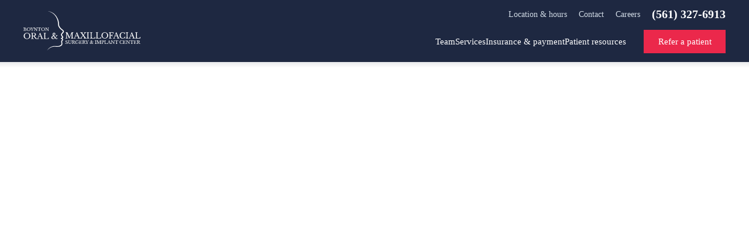

--- FILE ---
content_type: text/html; charset=UTF-8
request_url: https://boyntonoralsurgery.com/dental-services/bone-grafting
body_size: 13103
content:
<!DOCTYPE html>
<html lang="en">
<head>
	<meta charset="utf-8">
	<title>Bone Grafting | Boynton Oral &amp; Maxillofacial Surgery &amp; Implant Center</title>
						<meta name="description" content="Dental implants are placed in the position of the roots of the natural teeth they replace. Proper dental implant placement requires that the bone that supports">
								<meta property="og:title" content="Bone Grafting | Boynton Oral &amp; Maxillofacial Surgery &amp; Implant Center">
								<meta property="og:description" content="Dental implants are placed in the position of the roots of the natural teeth they replace. Proper dental implant placement requires that the bone that supports">
								<meta property="og:url" content="https://boyntonoralsurgery.com/dental-services/bone-grafting">
								<meta property="twitter:title" content="Bone Grafting | Boynton Oral &amp; Maxillofacial Surgery &amp; Implant Center">
								<meta property="twitter:description" content="Dental implants are placed in the position of the roots of the natural teeth they replace. Proper dental implant placement requires that the bone that supports">
								<link rel="canonical" href="https://boyntonoralsurgery.com/dental-services/bone-grafting">
			<meta property="og:url" content="https://boyntonoralsurgery.com/dental-services/bone-grafting">
				<meta property="og:site_name" content="Boynton Oral &amp; Maxillofacial Surgery &amp; Implant Center">
	<meta property="og:type" content="website">
	<meta name="twitter:card" content="summary">
	<meta name="format-detection" content="telephone=no">
	<meta name="viewport" content="width=device-width, initial-scale=1, maximum-scale=5">
			<link rel="preload" as="image" href="https://cdn.dentalcarealliance.net/system/test/aMh4z0bCVWYCYVFwJxd9TdexB6VJXYzoyYe7lH2c.svg" media="(min-width:320px)" />
			<link rel="preload" as="image" href="https://cdn.dentalcarealliance.net/system/test/lw7RCHIQp9kVZx2ATnSyJq8sIxCa2Y9B62IK4yuK.svg" media="(min-width:320px)" />
		<link rel="stylesheet" href="https://boyntonoralsurgery.com/build/assets/app-6eeee8ab.css" /><link rel="stylesheet" href="https://boyntonoralsurgery.com/build/assets/style-5a9bfbcd.css" /><script type="module" src="https://boyntonoralsurgery.com/build/assets/app-3c961dd8.js"></script>		<script src="https://challenges.cloudflare.com/turnstile/v0/api.js?render=explicit" async></script>
</head>
<body>
<div id="app" data-page="{&quot;component&quot;:&quot;genesis-page&quot;,&quot;props&quot;:{&quot;errors&quot;:{},&quot;content&quot;:{&quot;section_0&quot;:{&quot;sectionClasses&quot;:[&quot;hero&quot;],&quot;contentClasses&quot;:[],&quot;innerContentClasses&quot;:[],&quot;containerClasses&quot;:[&quot;white&quot;],&quot;heading&quot;:&quot;Bone Grafting in Boynton Beach&quot;,&quot;content&quot;:&quot;&lt;p&gt;Dental implants are placed in the position of the roots of the natural teeth they replace. Proper dental implant placement requires that the bone that supports teeth and dental implants is similar in shape to the bone that naturally exists in that area.&lt;\/p&gt;&quot;},&quot;section_1&quot;:{&quot;sectionClasses&quot;:[&quot;with-sidebar&quot;],&quot;contentClasses&quot;:[],&quot;innerContentClasses&quot;:[],&quot;containerClasses&quot;:[],&quot;content&quot;:&quot;&lt;p&gt;In areas of missing teeth, the supporting bone shortens and narrows over time. In these and other situations, bone grafting may be required to rebuild or maintain the supporting bone, to allow for predictable placement of dental implants.&lt;\/p&gt;\n&lt;p&gt;Most patients wonder what a bone graft is and where it comes from. A bone graft fills a space with bone or a bone substitute, and your body replaces that material with your own bone over time. The graft material can be borrowed from another place in your own mouth, or it is obtained from a tissue bank. Graft materials have been proven to be safe and predictable. A bone graft is usually a straightforward procedure and is often performed at the same time as the dental implant placement.&lt;\/p&gt;\n&lt;h2&gt;Socket Preservation&lt;\/h2&gt;\n&lt;p&gt;When a tooth is removed, the space where the tooth root was housed is called the socket. During healing, the socket typically fills in with new bone. In certain situations, the natural healing process alone may not create an ideal environment for a dental implant. In these cases, a small bone graft is placed at the time of tooth removal to improve the bone quality and health before implant placement. A socket preservation graft typically does not add to your recovery time and may allow for earlier replacement of your tooth with a dental implant.&lt;\/p&gt;\n&lt;h2&gt;Sinus Lift Procedure&lt;\/h2&gt;\n&lt;p&gt;We all have anatomic structures called sinuses, which are hollow areas behind the cheeks and above the upper back teeth. If the bone that normally separates the teeth from the sinus is thin, a procedure called a sinus augmentation, or sinus lift, may be necessary to support dental implants in these areas.&lt;\/p&gt;\n&lt;p&gt;The purpose of a sinus lift is to increase the volume of the bone that will support your dental implant. Your oral surgeon uses special instruments to make a small opening next to the sinus and then carefully lifts the sinus lining away from the bone above the teeth. This creates a small space between the bone and the sinus lining where bone graft material is placed. The graft material is incorporated by your body and is replaced with your own natural bone over time, allowing one or more dental implants to be firmly secured by healthy bone.&lt;\/p&gt;\n&lt;p&gt;Typically you will recover from this procedure over the course of several days, and the new bone will mature over a few months. Dental implants are often placed at the same time as a sinus lift procedure, but in certain situations, a sinus lift procedure will need to be performed before dental implants can be placed.&lt;\/p&gt;\n&lt;h2&gt;Ridge Expansion&lt;\/h2&gt;\n&lt;p&gt;The alveolar bone is a special type of bone that surrounds and supports teeth and dental implants. When teeth are missing, the alveolar bone has the appearance of a ridge, which will naturally narrow over time, especially when teeth in the area have been missing for an extended period of time. If this is the case for you, your surgeon may recommend that you have a ridge expansion procedure. A ridge expansion widens the jaw to provide enough bone to support a dental implant. To perform a ridge expansion, your oral surgeon will use your natural alveolar ridge and add bone graft material to widen the supporting bone for future dental implants.&lt;\/p&gt;&quot;,&quot;cards&quot;:[]}},&quot;navigation&quot;:{&quot;headerPrimary&quot;:[{&quot;label&quot;:&quot;Team&quot;,&quot;url&quot;:&quot;#&quot;,&quot;class&quot;:&quot;&quot;,&quot;subNav&quot;:[[{&quot;label&quot;:&quot;Meet our team&quot;,&quot;url&quot;:&quot;https:\/\/boyntonoralsurgery.com\/our-team&quot;,&quot;class&quot;:&quot;&quot;},{&quot;label&quot;:&quot;David Feinerman, DMD, MD&quot;,&quot;url&quot;:&quot;https:\/\/boyntonoralsurgery.com\/our-team\/david-feinerman-dmd-md&quot;,&quot;class&quot;:&quot;&quot;},{&quot;label&quot;:&quot;Robert Schaedel, DMD, MD&quot;,&quot;url&quot;:&quot;https:\/\/boyntonoralsurgery.com\/our-team\/robert-schaedel-dmd-md&quot;,&quot;class&quot;:&quot;&quot;},{&quot;label&quot;:&quot;Derek King, DMD&quot;,&quot;url&quot;:&quot;https:\/\/boyntonoralsurgery.com\/our-team\/derek-king-dmd&quot;,&quot;class&quot;:&quot;&quot;},{&quot;label&quot;:&quot;Paul Bucking, DMD, MD&quot;,&quot;url&quot;:&quot;https:\/\/boyntonoralsurgery.com\/our-team\/paul-bucking-dmd-md&quot;,&quot;class&quot;:&quot;&quot;},{&quot;label&quot;:&quot;Nick Tovar, DDS, PhD&quot;,&quot;url&quot;:&quot;https:\/\/boyntonoralsurgery.com\/our-team\/nick-tovar-dds-phd&quot;,&quot;class&quot;:&quot;&quot;}]]},{&quot;label&quot;:&quot;Services&quot;,&quot;url&quot;:&quot;https:\/\/boyntonoralsurgery.com\/dental-services&quot;,&quot;class&quot;:&quot;&quot;,&quot;subNav&quot;:[[{&quot;label&quot;:&quot;Apicoectomy&quot;,&quot;url&quot;:&quot;https:\/\/boyntonoralsurgery.com\/dental-services\/apicoectomy&quot;,&quot;class&quot;:&quot;&quot;},{&quot;label&quot;:&quot;Bone Grafting&quot;,&quot;url&quot;:&quot;https:\/\/boyntonoralsurgery.com\/dental-services\/bone-grafting&quot;,&quot;class&quot;:&quot;&quot;},{&quot;label&quot;:&quot;Dental Extractions&quot;,&quot;url&quot;:&quot;https:\/\/boyntonoralsurgery.com\/dental-services\/tooth-extractions&quot;,&quot;class&quot;:&quot;&quot;},{&quot;label&quot;:&quot;Dental Implants&quot;,&quot;url&quot;:&quot;https:\/\/boyntonoralsurgery.com\/dental-services\/dental-implants&quot;,&quot;class&quot;:&quot;&quot;},{&quot;label&quot;:&quot;Exposure and Bonding of Impacted Teeth&quot;,&quot;url&quot;:&quot;https:\/\/boyntonoralsurgery.com\/dental-services\/exposure-and-bonding-of-impacted-teeth&quot;,&quot;class&quot;:&quot;&quot;},{&quot;label&quot;:&quot;Facial Trauma&quot;,&quot;url&quot;:&quot;https:\/\/boyntonoralsurgery.com\/dental-services\/facial-trauma&quot;,&quot;class&quot;:&quot;&quot;},{&quot;label&quot;:&quot;Fixed Hybrids&quot;,&quot;url&quot;:&quot;https:\/\/boyntonoralsurgery.com\/dental-services\/fixed-hybrids&quot;,&quot;class&quot;:&quot;&quot;},{&quot;label&quot;:&quot;Oral Pathology&quot;,&quot;url&quot;:&quot;https:\/\/boyntonoralsurgery.com\/dental-services\/oral-pathology&quot;,&quot;class&quot;:&quot;&quot;},{&quot;label&quot;:&quot;Pre-prosthetic Surgery&quot;,&quot;url&quot;:&quot;https:\/\/boyntonoralsurgery.com\/dental-services\/pre-prosthetic-surgery&quot;,&quot;class&quot;:&quot;&quot;},{&quot;label&quot;:&quot;Sedation Dentistry&quot;,&quot;url&quot;:&quot;https:\/\/boyntonoralsurgery.com\/dental-services\/sedation-dentistry&quot;,&quot;class&quot;:&quot;&quot;},{&quot;label&quot;:&quot;Wisdom Teeth&quot;,&quot;url&quot;:&quot;https:\/\/boyntonoralsurgery.com\/dental-services\/tooth-extractions&quot;,&quot;class&quot;:&quot;&quot;}]]},{&quot;label&quot;:&quot;Insurance &amp; payment&quot;,&quot;url&quot;:&quot;#&quot;,&quot;class&quot;:&quot;&quot;,&quot;subNav&quot;:[[{&quot;label&quot;:&quot;Dental payment options&quot;,&quot;url&quot;:&quot;https:\/\/boyntonoralsurgery.com\/payment-options&quot;,&quot;class&quot;:&quot;&quot;},{&quot;label&quot;:&quot;Dental insurance&quot;,&quot;url&quot;:&quot;https:\/\/boyntonoralsurgery.com\/payment-options\/dental-insurance&quot;,&quot;class&quot;:&quot;&quot;},{&quot;label&quot;:&quot;Lending Club&quot;,&quot;url&quot;:&quot;https:\/\/boyntonoralsurgery.com\/payment-options\/lending-club&quot;,&quot;class&quot;:&quot;&quot;},{&quot;label&quot;:&quot;Special offers&quot;,&quot;url&quot;:&quot;https:\/\/boyntonoralsurgery.com\/payment-options\/special-offers&quot;,&quot;class&quot;:&quot;&quot;},{&quot;label&quot;:&quot;Good faith estimate&quot;,&quot;url&quot;:&quot;https:\/\/boyntonoralsurgery.com\/good-faith-estimate&quot;,&quot;class&quot;:&quot;&quot;}]]},{&quot;label&quot;:&quot;Patient resources&quot;,&quot;url&quot;:&quot;#&quot;,&quot;class&quot;:&quot;heading&quot;,&quot;subNav&quot;:[[{&quot;label&quot;:&quot;About our practice&quot;,&quot;url&quot;:&quot;https:\/\/boyntonoralsurgery.com\/about-our-practice&quot;,&quot;class&quot;:&quot;&quot;},{&quot;label&quot;:&quot;Patient information&quot;,&quot;url&quot;:&quot;https:\/\/boyntonoralsurgery.com\/patient-information&quot;,&quot;class&quot;:&quot;&quot;},{&quot;label&quot;:&quot;Dental reviews&quot;,&quot;url&quot;:&quot;https:\/\/boyntonoralsurgery.com\/dental-reviews&quot;,&quot;class&quot;:&quot;&quot;},{&quot;label&quot;:&quot;Post-op videos&quot;,&quot;url&quot;:&quot;https:\/\/boyntonoralsurgery.com\/post-op-videos&quot;,&quot;class&quot;:&quot;&quot;,&quot;rel&quot;:&quot;&quot;,&quot;target&quot;:&quot;_self&quot;},{&quot;label&quot;:&quot;Dental blog&quot;,&quot;url&quot;:&quot;https:\/\/boyntonoralsurgery.com\/blog&quot;,&quot;class&quot;:&quot;&quot;}]]}],&quot;headerUtility&quot;:[{&quot;label&quot;:&quot;Location &amp; hours&quot;,&quot;url&quot;:&quot;https:\/\/boyntonoralsurgery.com\/about-our-practice&quot;,&quot;class&quot;:&quot;&quot;},{&quot;label&quot;:&quot;Contact&quot;,&quot;url&quot;:&quot;https:\/\/boyntonoralsurgery.com\/contact&quot;,&quot;class&quot;:&quot;&quot;},{&quot;label&quot;:&quot;Careers&quot;,&quot;url&quot;:&quot;https:\/\/boyntonoralsurgery.com\/dentistry-jobs&quot;,&quot;class&quot;:&quot;&quot;},{&quot;label&quot;:&quot;(561) 327-6913&quot;,&quot;url&quot;:&quot;tel:+15613276913&quot;,&quot;rel&quot;:&quot;nofollow&quot;,&quot;class&quot;:&quot;phone&quot;}],&quot;footer&quot;:[{&quot;label&quot;:&quot;Privacy policy&quot;,&quot;url&quot;:&quot;https:\/\/boyntonoralsurgery.com\/privacy-policy&quot;,&quot;class&quot;:&quot;&quot;},{&quot;label&quot;:&quot;Site map&quot;,&quot;url&quot;:&quot;https:\/\/boyntonoralsurgery.com\/site-map&quot;,&quot;class&quot;:&quot;&quot;}],&quot;footerSocial&quot;:[{&quot;label&quot;:{&quot;component_name&quot;:&quot;custom-svg&quot;,&quot;props&quot;:{&quot;type&quot;:&quot;icon&quot;,&quot;name&quot;:&quot;icon-facebook&quot;}},&quot;url&quot;:&quot;https:\/\/www.facebook.com\/Boynton-Oral-and-Maxillofacial-Surgery-and-Implant-Center-213556868709345\/&quot;,&quot;rel&quot;:&quot;noopener noreferrer&quot;,&quot;target&quot;:&quot;_blank&quot;}],&quot;headerButton&quot;:[{&quot;label&quot;:&quot;Refer a patient&quot;,&quot;url&quot;:&quot;https:\/\/mysecurepractice.com\/Truform\/5fc76b7b-bd6c-42e3-aadc-c957a0cf9aa5\/Submission\/Create&quot;,&quot;class&quot;:&quot;cta secondary appointment&quot;,&quot;rel&quot;:&quot;&quot;,&quot;target&quot;:&quot;_self&quot;}]},&quot;locations&quot;:[{&quot;id&quot;:179,&quot;name&quot;:&quot;Boynton Oral &amp; Maxillofacial Surgery &amp; Implant Center&quot;,&quot;open_date&quot;:null,&quot;close_date&quot;:null,&quot;affiliated_organization_id&quot;:null,&quot;locality&quot;:&quot;Boynton Beach&quot;,&quot;region_name&quot;:null,&quot;uri&quot;:&quot;https:\/\/boyntonoralsurgery.com&quot;,&quot;phone_number&quot;:&quot;(561) 327-6913&quot;,&quot;phone_number_ortho&quot;:null,&quot;phone_number_ppc&quot;:&quot;(561) 600-0686&quot;,&quot;google_cid&quot;:&quot;17380539999335863586&quot;,&quot;storefront&quot;:{&quot;alt&quot;:&quot;Boynton Storefront thumb&quot;,&quot;caption&quot;:null,&quot;width&quot;:&quot;450&quot;,&quot;height&quot;:&quot;450&quot;,&quot;media_source&quot;:null,&quot;url&quot;:&quot;https:\/\/cdn.dentalcarealliance.net\/system\/test\/ntJuFGzKpkSLYy4b9hgXDGjpykKwKWmxrdDqZTAC.jpg&quot;,&quot;media&quot;:[]},&quot;position&quot;:{&quot;lat&quot;:26.527696,&quot;lng&quot;:-80.101227},&quot;upcoming&quot;:false,&quot;addressLines&quot;:[&quot;3695 W Boynton Beach Blvd.&quot;,&quot;# 1&quot;,&quot;Boynton Beach, FL 33436&quot;],&quot;phone_number_href&quot;:&quot;tel:+15613276913&quot;,&quot;phone_number_href_ppc&quot;:&quot;tel:+15616000686&quot;,&quot;phones&quot;:[{&quot;type&quot;:&quot;Pediatric Dentistry&quot;,&quot;number&quot;:&quot;(561) 327-6913&quot;,&quot;href&quot;:&quot;tel:+15613276913&quot;,&quot;display&quot;:&quot;(561) 327-6913&quot;}],&quot;directions_url&quot;:&quot;https:\/\/www.google.com\/maps\/search\/?api=1&amp;query=3695+W+Boynton+Beach+Blvd.+%23+1+Boynton+Beach%2C+FL+33436&amp;query_place_id=ChIJPTzU2qAg2YgRItXhGAsVNPE&quot;,&quot;target&quot;:&quot;_self&quot;}],&quot;services&quot;:[{&quot;uri&quot;:&quot;https:\/\/boyntonoralsurgery.com\/dental-services\/apicoectomy&quot;,&quot;name&quot;:&quot;Apicoectomy&quot;,&quot;slug&quot;:&quot;apicoectomy&quot;},{&quot;uri&quot;:&quot;https:\/\/boyntonoralsurgery.com\/dental-services\/bone-grafting&quot;,&quot;name&quot;:&quot;Bone Grafting&quot;,&quot;slug&quot;:&quot;bone-grafting&quot;},{&quot;uri&quot;:&quot;https:\/\/boyntonoralsurgery.com\/dental-services\/tooth-extractions&quot;,&quot;name&quot;:&quot;Dental Extractions&quot;,&quot;slug&quot;:&quot;tooth-extractions&quot;},{&quot;uri&quot;:&quot;https:\/\/boyntonoralsurgery.com\/dental-services\/dental-implants&quot;,&quot;name&quot;:&quot;Dental Implants&quot;,&quot;slug&quot;:&quot;dental-implants&quot;},{&quot;uri&quot;:&quot;https:\/\/boyntonoralsurgery.com\/dental-services\/exposure-and-bonding-of-impacted-teeth&quot;,&quot;name&quot;:&quot;Exposure and Bonding of Impacted Teeth&quot;,&quot;slug&quot;:&quot;exposure-and-bonding-of-impacted-teeth&quot;},{&quot;uri&quot;:&quot;https:\/\/boyntonoralsurgery.com\/dental-services\/facial-trauma&quot;,&quot;name&quot;:&quot;Facial Trauma&quot;,&quot;slug&quot;:&quot;facial-trauma&quot;},{&quot;uri&quot;:&quot;https:\/\/boyntonoralsurgery.com\/dental-services\/fixed-hybrids&quot;,&quot;name&quot;:&quot;Fixed Hybrids&quot;,&quot;slug&quot;:&quot;fixed-hybrids&quot;},{&quot;uri&quot;:&quot;https:\/\/boyntonoralsurgery.com\/dental-services\/oral-pathology&quot;,&quot;name&quot;:&quot;Oral Pathology&quot;,&quot;slug&quot;:&quot;oral-pathology&quot;},{&quot;uri&quot;:&quot;https:\/\/boyntonoralsurgery.com\/dental-services\/pre-prosthetic-surgery&quot;,&quot;name&quot;:&quot;Pre-prosthetic Surgery&quot;,&quot;slug&quot;:&quot;pre-prosthetic-surgery&quot;},{&quot;uri&quot;:&quot;https:\/\/boyntonoralsurgery.com\/dental-services\/sedation-dentistry&quot;,&quot;name&quot;:&quot;Sedation Dentistry&quot;,&quot;slug&quot;:&quot;sedation-dentistry&quot;},{&quot;uri&quot;:&quot;https:\/\/boyntonoralsurgery.com\/dental-services\/tooth-extractions&quot;,&quot;name&quot;:&quot;Wisdom Teeth&quot;,&quot;slug&quot;:&quot;tooth-extractions&quot;}],&quot;cmsEditLink&quot;:null,&quot;root&quot;:{&quot;entity&quot;:{&quot;name&quot;:&quot;Boynton Oral &amp; Maxillofacial Surgery &amp; Implant Center&quot;,&quot;type&quot;:&quot;location&quot;,&quot;appointmentUrl&quot;:&quot;https:\/\/mysecurepractice.com\/Truform\/5fc76b7b-bd6c-42e3-aadc-c957a0cf9aa5\/Submission\/Create&quot;,&quot;appointmentTarget&quot;:&quot;_blank&quot;,&quot;singleLocation&quot;:true,&quot;isAffiliated&quot;:0,&quot;hasInterstitial&quot;:false,&quot;isExternalURL&quot;:false,&quot;shortName&quot;:null,&quot;organizationName&quot;:&quot;Boynton Oral &amp; Maxillofacial Surgery &amp; Implant Center&quot;,&quot;organizationId&quot;:27,&quot;theme&quot;:&quot;&quot;,&quot;websiteId&quot;:&quot;[base64]&quot;,&quot;locationId&quot;:179,&quot;address&quot;:&quot;3695 W Boynton Beach Blvd.&lt;br\/&gt;# 1&lt;br\/&gt;Boynton Beach, FL 33436&quot;,&quot;city&quot;:&quot;Boynton Beach&quot;,&quot;state&quot;:&quot;FL&quot;,&quot;directionURL&quot;:&quot;https:\/\/www.google.com\/maps\/search\/?api=1&amp;query=3695 W Boynton Beach Blvd.  1 Boynton Beach, FL 33436&amp;query_place_id=ChIJPTzU2qAg2YgRItXhGAsVNPE&quot;,&quot;location_phone&quot;:&quot;tel:+15613276913&quot;,&quot;location_phone_display&quot;:&quot;(561) 327-6913&quot;,&quot;location_phones&quot;:[{&quot;type&quot;:&quot;Pediatric Dentistry&quot;,&quot;number&quot;:&quot;(561) 327-6913&quot;,&quot;href&quot;:&quot;tel:+15613276913&quot;,&quot;display&quot;:&quot;(561) 327-6913&quot;}],&quot;locationsUrl&quot;:&quot;https:\/\/boyntonoralsurgery.com\/dentist-office&quot;,&quot;location_hours&quot;:&quot;&lt;ul class=\&quot;office-hours\&quot;&gt;&lt;li&gt;Monday&lt;span&gt;8:00 AM &amp;ndash; 4:30 PM&lt;\/span&gt;&lt;\/li&gt;&lt;li&gt;Tuesday&lt;span&gt;8:00 AM &amp;ndash; 4:30 PM&lt;\/span&gt;&lt;\/li&gt;&lt;li&gt;Wednesday&lt;span&gt;8:00 AM &amp;ndash; 4:30 PM&lt;\/span&gt;&lt;\/li&gt;&lt;li&gt;Thursday&lt;span&gt;8:00 AM &amp;ndash; 4:30 PM&lt;\/span&gt;&lt;\/li&gt;&lt;li&gt;Friday&lt;span&gt;8:00 AM &amp;ndash; 4:30 PM&lt;\/span&gt;&lt;\/li&gt;&lt;\/ul&gt;&quot;,&quot;url&quot;:&quot;https:\/\/boyntonoralsurgery.com&quot;,&quot;turnstileKey&quot;:&quot;0x4AAAAAAAJY3xTw6dhn8_f5&quot;,&quot;integrations&quot;:{&quot;integration_google_tag_manager_container&quot;:&quot;GTM-MRGXNKX&quot;},&quot;affiliationLogos&quot;:[],&quot;availableAppointmentSlots&quot;:[],&quot;availableAppointmentsAPI&quot;:&quot;https:\/\/boyntonoralsurgery.com\/api\/appointments\/available-slots&quot;,&quot;headerLogo&quot;:{&quot;alt&quot;:&quot;Boynton Oral Logo&quot;,&quot;caption&quot;:null,&quot;width&quot;:&quot;200&quot;,&quot;height&quot;:&quot;68&quot;,&quot;media_source&quot;:null,&quot;url&quot;:&quot;https:\/\/cdn.dentalcarealliance.net\/system\/test\/aMh4z0bCVWYCYVFwJxd9TdexB6VJXYzoyYe7lH2c.svg&quot;,&quot;media&quot;:[]},&quot;footerLogo&quot;:{&quot;alt&quot;:&quot;Boynton Oral Logo Footer&quot;,&quot;caption&quot;:null,&quot;width&quot;:&quot;200&quot;,&quot;height&quot;:&quot;68&quot;,&quot;media_source&quot;:null,&quot;url&quot;:&quot;https:\/\/cdn.dentalcarealliance.net\/system\/test\/lw7RCHIQp9kVZx2ATnSyJq8sIxCa2Y9B62IK4yuK.svg&quot;,&quot;media&quot;:[]},&quot;disclaimer&quot;:&quot;&amp;copy; 2026 Boynton Oral &amp; Maxillofacial Surgery &amp; Implant Center. All rights reserved. The above-listed practice complies with applicable Federal civil rights laws and does not discriminate on the basis of race, color, national origin, age, disability, or sex. &lt;anchor href=\&quot;https:\/\/boyntonoralsurgery.com\/notice-of-nondiscrimination\&quot;&gt;Notice of non&amp;#x2011;discrimination&lt;\/a&gt;.&quot;,&quot;show_footer_locations_phones&quot;:0,&quot;footer_locations_phones&quot;:[{&quot;id&quot;:179,&quot;name&quot;:&quot;Boynton Oral &amp; Maxillofacial Surgery &amp; Implant Center&quot;,&quot;open_date&quot;:null,&quot;close_date&quot;:null,&quot;affiliated_organization_id&quot;:null,&quot;locality&quot;:&quot;Boynton Beach&quot;,&quot;region_name&quot;:null,&quot;uri&quot;:&quot;https:\/\/boyntonoralsurgery.com&quot;,&quot;phone_number&quot;:&quot;(561) 327-6913&quot;,&quot;phone_number_ortho&quot;:null,&quot;phone_number_ppc&quot;:&quot;(561) 600-0686&quot;,&quot;google_cid&quot;:&quot;17380539999335863586&quot;,&quot;storefront&quot;:{&quot;alt&quot;:&quot;Boynton Storefront thumb&quot;,&quot;caption&quot;:null,&quot;width&quot;:&quot;450&quot;,&quot;height&quot;:&quot;450&quot;,&quot;media_source&quot;:null,&quot;url&quot;:&quot;https:\/\/cdn.dentalcarealliance.net\/system\/test\/ntJuFGzKpkSLYy4b9hgXDGjpykKwKWmxrdDqZTAC.jpg&quot;,&quot;media&quot;:[]},&quot;position&quot;:{&quot;lat&quot;:26.527696,&quot;lng&quot;:-80.101227},&quot;upcoming&quot;:false,&quot;addressLines&quot;:[&quot;3695 W Boynton Beach Blvd.&quot;,&quot;# 1&quot;,&quot;Boynton Beach, FL 33436&quot;],&quot;phone_number_href&quot;:&quot;tel:+15613276913&quot;,&quot;phone_number_href_ppc&quot;:&quot;tel:+15616000686&quot;,&quot;phones&quot;:[{&quot;type&quot;:&quot;Pediatric Dentistry&quot;,&quot;number&quot;:&quot;(561) 327-6913&quot;,&quot;href&quot;:&quot;tel:+15613276913&quot;,&quot;display&quot;:&quot;(561) 327-6913&quot;}],&quot;directions_url&quot;:&quot;https:\/\/www.google.com\/maps\/search\/?api=1&amp;query=3695+W+Boynton+Beach+Blvd.+%23+1+Boynton+Beach%2C+FL+33436&amp;query_place_id=ChIJPTzU2qAg2YgRItXhGAsVNPE&quot;}],&quot;hasMedicareAdvantageCallout&quot;:0,&quot;patientPrismLocationIds&quot;:{&quot;179&quot;:&quot;9c6bbae3-41e4-4912-bac8-0b2dd3a86e00&quot;},&quot;serviceAccordionText&quot;:&quot;Oral &amp; maxillofacial surgery services&quot;,&quot;assetsCdnProvider&quot;:&quot;akamai&quot;,&quot;assetsCdnOrigin&quot;:null,&quot;appointmentCopy&quot;:&quot;In order for us to best serve you, please indicate whether or not you are a new patient to our practice. If you\u2019re experiencing a dental emergency, &quot;,&quot;breadcrumbs&quot;:[{&quot;@type&quot;:&quot;ListItem&quot;,&quot;position&quot;:1,&quot;name&quot;:&quot;Home&quot;,&quot;item&quot;:&quot;https:\/\/boyntonoralsurgery.com&quot;},{&quot;@type&quot;:&quot;ListItem&quot;,&quot;position&quot;:2,&quot;name&quot;:&quot;Dental Services&quot;,&quot;item&quot;:&quot;https:\/\/boyntonoralsurgery.com\/dental-services&quot;},{&quot;@type&quot;:&quot;ListItem&quot;,&quot;position&quot;:3,&quot;name&quot;:&quot;Bone Grafting&quot;,&quot;item&quot;:null}],&quot;careersPageUrl&quot;:&quot;https:\/\/boyntonoralsurgery.com\/dentistry-jobs&quot;},&quot;url&quot;:&quot;https:\/\/boyntonoralsurgery.com&quot;,&quot;is_landing_page&quot;:false,&quot;is_special_page&quot;:false},&quot;template&quot;:&quot;&lt;layout v-if=\&quot;root\&quot; :sectionClasses=\&quot;content.section_0.sectionClasses\&quot; :contentClasses=\&quot;content.section_0.contentClasses\&quot; :innerContentClasses=\&quot;content.section_0.innerContentClasses\&quot; :containerClasses=\&quot;content.section_0.containerClasses\&quot; backgroundColor=\&quot;primary\&quot;&gt;&lt;template v-slot:heading&gt;&lt;h1 class=\&quot;white\&quot; v-html=\&quot;content.section_0.heading\&quot;&gt;&lt;\/h1&gt;&lt;\/template&gt;&lt;template v-slot:content&gt;&lt;div class=\&quot;text-wrapper\&quot;&gt;&lt;dynamic-content :template=\&quot;content.section_0.content\&quot;&gt;&lt;\/dynamic-content&gt;&lt;\/div&gt;&lt;\/template&gt;&lt;\/layout&gt;&lt;layout v-if=\&quot;root\&quot; :sectionClasses=\&quot;content.section_1.sectionClasses\&quot; :contentClasses=\&quot;content.section_1.contentClasses\&quot; :innerContentClasses=\&quot;content.section_1.innerContentClasses\&quot; :containerClasses=\&quot;content.section_1.containerClasses\&quot; backgroundColor=\&quot;white\&quot; sidebar=\&quot;right\&quot; type=\&quot;siteFull\&quot;&gt;&lt;template v-slot:content&gt;&lt;div class=\&quot;text-wrapper no-cards\&quot;&gt;&lt;dynamic-content :template=\&quot;content.section_1.content\&quot;&gt;&lt;\/dynamic-content&gt;&lt;\/div&gt;&lt;\/template&gt;&lt;template v-slot:cards&gt;&lt;div class=\&quot;sidebar\&quot;&gt;&lt;card :radius=\&quot;false\&quot; :card_type=\&quot;card.card_type\&quot; :is_dynamic=\&quot;card.is_dynamic\&quot; :additionalClasses=\&quot;card.card_classes\&quot; :backgroundColor=\&quot;card.background_color\&quot; v-for=\&quot;(card, index) in content.section_1.cards\&quot;&gt;&lt;template v-slot:picture v-if=\&quot;card.media\&quot;&gt;&lt;custom-picture pictureClasses=\&quot;img-container\&quot; :sources=\&quot;media.media\&quot; :width=\&quot;media.width\&quot; :height=\&quot;media.height\&quot; :alt=\&quot;media.alt\&quot; :title=\&quot;media.alt\&quot; imgClasses=\&quot;logo\&quot; v-for=\&quot;media in card.media\&quot; v-if=\&quot;card.media\&quot;&gt;&lt;\/custom-picture&gt;&lt;\/template&gt;&lt;template v-slot:heading&gt;&lt;heading :config=\&quot;card.heading\&quot;&gt;&lt;\/heading&gt;&lt;\/template&gt;&lt;template v-slot:location-hours v-if=\&quot;card.location_hours\&quot;&gt;&lt;div class=\&quot;content-container\&quot;&gt;&lt;ul class=\&quot;office-hours\&quot;&gt;&lt;li v-for=\&quot;(hours, day) in card.location_hours\&quot; v-html=\&quot;(day.charAt(0).toUpperCase() + day.slice(1)) +&#039;&amp;lt;span&amp;gt;&#039; + hours[0] + &#039; &amp;amp;ndash; &#039;+ hours[1] + &#039;&amp;lt;\/span&amp;gt;&#039;\&quot;&gt;&lt;\/li&gt;&lt;\/ul&gt;&lt;\/div&gt;&lt;\/template&gt;&lt;template v-slot:content v-else&gt;&lt;div class=\&quot;content-container\&quot; v-html=\&quot;card.summary\&quot;&gt;&lt;\/div&gt;&lt;\/template&gt;&lt;template v-slot:extra-content&gt;&lt;div class=\&quot;content-container\&quot; v-html=\&quot;card.content\&quot;&gt;&lt;\/div&gt;&lt;\/template&gt;&lt;template v-slot:button&gt;&lt;a :href=\&quot;card.button.url\&quot; :class=\&quot;card.button.classes\&quot; :target=\&quot;card.button.target\&quot; v-html=\&quot;card.button.label\&quot; v-if=\&quot;card.button\&quot;&gt;&lt;\/a&gt;&lt;\/template&gt;&lt;\/card&gt;&lt;\/div&gt;&lt;\/template&gt;&lt;\/layout&gt;&quot;,&quot;schema&quot;:[{&quot;@context&quot;:&quot;https:\/\/schema.org\/&quot;,&quot;@type&quot;:&quot;Service&quot;,&quot;category&quot;:&quot;Dental Service&quot;,&quot;name&quot;:&quot;Bone Grafting&quot;,&quot;serviceType&quot;:&quot;Bone Grafting&quot;,&quot;url&quot;:&quot;https:\/\/boyntonoralsurgery.com\/bone-grafting&quot;},{&quot;@context&quot;:&quot;https:\/\/schema.org\/&quot;,&quot;@type&quot;:&quot;WebPage&quot;,&quot;breadcrumb&quot;:{&quot;@context&quot;:&quot;https:\/\/schema.org\/&quot;,&quot;@type&quot;:&quot;BreadcrumbList&quot;,&quot;itemListElement&quot;:[{&quot;@type&quot;:&quot;ListItem&quot;,&quot;position&quot;:1,&quot;name&quot;:&quot;Home&quot;,&quot;item&quot;:&quot;https:\/\/boyntonoralsurgery.com&quot;},{&quot;@type&quot;:&quot;ListItem&quot;,&quot;position&quot;:2,&quot;name&quot;:&quot;Dental Services&quot;,&quot;item&quot;:&quot;https:\/\/boyntonoralsurgery.com\/dental-services&quot;},{&quot;@type&quot;:&quot;ListItem&quot;,&quot;position&quot;:3,&quot;name&quot;:&quot;Bone Grafting&quot;,&quot;item&quot;:null}]}}],&quot;settings&quot;:{&quot;classes&quot;:{&quot;font-primary&quot;:&quot;font-family: var(--font-primary)&quot;,&quot;red&quot;:&quot;color:var(--color-red)&quot;,&quot;bg-red&quot;:&quot;background-color:var(--color-custom-red, var(--color-red))&quot;,&quot;black&quot;:&quot;color:var(--color-black)&quot;,&quot;bg-black&quot;:&quot;background-color:var(--color-custom-black, var(--color-black))&quot;,&quot;white&quot;:&quot;color:var(--color-white)&quot;,&quot;bg-white&quot;:&quot;background-color:var(--color-custom-white, var(--color-white))&quot;,&quot;header-background&quot;:&quot;color:var(--color-header-background)&quot;,&quot;bg-header-background&quot;:&quot;background-color:var(--color-custom-header-background, var(--color-header-background))&quot;,&quot;footer-link-hover&quot;:&quot;color:var(--color-footer-link-hover)&quot;,&quot;bg-footer-link-hover&quot;:&quot;background-color:var(--color-custom-footer-link-hover, var(--color-footer-link-hover))&quot;,&quot;primary&quot;:&quot;color:var(--color-primary)&quot;,&quot;bg-primary&quot;:&quot;background-color:var(--color-custom-primary, var(--color-primary))&quot;,&quot;footer-background&quot;:&quot;color:var(--color-footer-background)&quot;,&quot;bg-footer-background&quot;:&quot;background-color:var(--color-custom-footer-background, var(--color-footer-background))&quot;,&quot;secondary&quot;:&quot;color:var(--color-secondary)&quot;,&quot;bg-secondary&quot;:&quot;background-color:var(--color-custom-secondary, var(--color-secondary))&quot;,&quot;tertiary&quot;:&quot;color:var(--color-tertiary)&quot;,&quot;bg-tertiary&quot;:&quot;background-color:var(--color-custom-tertiary, var(--color-tertiary))&quot;,&quot;view-locations-hover&quot;:&quot;color:var(--color-view-locations-hover)&quot;,&quot;bg-view-locations-hover&quot;:&quot;background-color:var(--color-custom-view-locations-hover, var(--color-view-locations-hover))&quot;,&quot;view-locations&quot;:&quot;color:var(--color-view-locations)&quot;,&quot;bg-view-locations&quot;:&quot;background-color:var(--color-custom-view-locations, var(--color-view-locations))&quot;,&quot;sub-nav&quot;:&quot;color:var(--color-sub-nav)&quot;,&quot;bg-sub-nav&quot;:&quot;background-color:var(--color-custom-sub-nav, var(--color-sub-nav))&quot;,&quot;sub-nav-hover&quot;:&quot;color:var(--color-sub-nav-hover)&quot;,&quot;bg-sub-nav-hover&quot;:&quot;background-color:var(--color-custom-sub-nav-hover, var(--color-sub-nav-hover))&quot;,&quot;sub-nav-heading&quot;:&quot;color:var(--color-sub-nav-heading)&quot;,&quot;bg-sub-nav-heading&quot;:&quot;background-color:var(--color-custom-sub-nav-heading, var(--color-sub-nav-heading))&quot;,&quot;gray-1&quot;:&quot;color:var(--color-gray-1)&quot;,&quot;bg-gray-1&quot;:&quot;background-color:var(--color-custom-gray-1, var(--color-gray-1))&quot;,&quot;gray-2&quot;:&quot;color:var(--color-gray-2)&quot;,&quot;bg-gray-2&quot;:&quot;background-color:var(--color-custom-gray-2, var(--color-gray-2))&quot;,&quot;gray-3&quot;:&quot;color:var(--color-gray-3)&quot;,&quot;bg-gray-3&quot;:&quot;background-color:var(--color-custom-gray-3, var(--color-gray-3))&quot;,&quot;gray-4&quot;:&quot;color:var(--color-gray-4)&quot;,&quot;bg-gray-4&quot;:&quot;background-color:var(--color-custom-gray-4, var(--color-gray-4))&quot;,&quot;gray-5&quot;:&quot;color:var(--color-gray-5)&quot;,&quot;bg-gray-5&quot;:&quot;background-color:var(--color-custom-gray-5, var(--color-gray-5))&quot;,&quot;gray-6&quot;:&quot;color:var(--color-gray-6)&quot;,&quot;bg-gray-6&quot;:&quot;background-color:var(--color-custom-gray-6, var(--color-gray-6))&quot;,&quot;sub-nav-background&quot;:&quot;color:var(--color-sub-nav-background)&quot;,&quot;bg-sub-nav-background&quot;:&quot;background-color:var(--color-custom-sub-nav-background, var(--color-sub-nav-background))&quot;,&quot;powder-blue&quot;:&quot;color:var(--color-powder-blue)&quot;,&quot;bg-powder-blue&quot;:&quot;background-color:var(--color-custom-powder-blue, var(--color-powder-blue))&quot;,&quot;secondary-cta-outline-hover&quot;:&quot;color:var(--color-secondary-cta-outline-hover)&quot;,&quot;bg-secondary-cta-outline-hover&quot;:&quot;background-color:var(--color-custom-secondary-cta-outline-hover, var(--color-secondary-cta-outline-hover))&quot;,&quot;secondary-cta-outline&quot;:&quot;color:var(--color-secondary-cta-outline)&quot;,&quot;bg-secondary-cta-outline&quot;:&quot;background-color:var(--color-custom-secondary-cta-outline, var(--color-secondary-cta-outline))&quot;,&quot;secondary-cta-background-hover&quot;:&quot;color:var(--color-secondary-cta-background-hover)&quot;,&quot;bg-secondary-cta-background-hover&quot;:&quot;background-color:var(--color-custom-secondary-cta-background-hover, var(--color-secondary-cta-background-hover))&quot;,&quot;secondary-cta-text-hover&quot;:&quot;color:var(--color-secondary-cta-text-hover)&quot;,&quot;bg-secondary-cta-text-hover&quot;:&quot;background-color:var(--color-custom-secondary-cta-text-hover, var(--color-secondary-cta-text-hover))&quot;,&quot;nav-cta-background&quot;:&quot;color:var(--color-nav-cta-background)&quot;,&quot;bg-nav-cta-background&quot;:&quot;background-color:var(--color-custom-nav-cta-background, var(--color-nav-cta-background))&quot;,&quot;secondary-cta-text&quot;:&quot;color:var(--color-secondary-cta-text)&quot;,&quot;bg-secondary-cta-text&quot;:&quot;background-color:var(--color-custom-secondary-cta-text, var(--color-secondary-cta-text))&quot;,&quot;light-primary&quot;:&quot;color:var(--color-light-primary)&quot;,&quot;bg-light-primary&quot;:&quot;background-color:var(--color-custom-light-primary, var(--color-light-primary))&quot;,&quot;header-utility-nav-hover&quot;:&quot;color:var(--color-header-utility-nav-hover)&quot;,&quot;bg-header-utility-nav-hover&quot;:&quot;background-color:var(--color-custom-header-utility-nav-hover, var(--color-header-utility-nav-hover))&quot;,&quot;header-utility-nav&quot;:&quot;color:var(--color-header-utility-nav)&quot;,&quot;bg-header-utility-nav&quot;:&quot;background-color:var(--color-custom-header-utility-nav, var(--color-header-utility-nav))&quot;,&quot;header-primary-nav-hover&quot;:&quot;color:var(--color-header-primary-nav-hover)&quot;,&quot;bg-header-primary-nav-hover&quot;:&quot;background-color:var(--color-custom-header-primary-nav-hover, var(--color-header-primary-nav-hover))&quot;,&quot;header-primary-nav&quot;:&quot;color:var(--color-header-primary-nav)&quot;,&quot;bg-header-primary-nav&quot;:&quot;background-color:var(--color-custom-header-primary-nav, var(--color-header-primary-nav))&quot;,&quot;header-location&quot;:&quot;color:var(--color-header-location)&quot;,&quot;bg-header-location&quot;:&quot;background-color:var(--color-custom-header-location, var(--color-header-location))&quot;,&quot;powder-blue-light&quot;:&quot;color:var(--color-powder-blue-light)&quot;,&quot;bg-powder-blue-light&quot;:&quot;background-color:var(--color-custom-powder-blue-light, var(--color-powder-blue-light))&quot;,&quot;pattern-1&quot;:&quot;color:var(--color-pattern-1)&quot;,&quot;bg-pattern-1&quot;:&quot;background-color:var(--color-custom-pattern-1, var(--color-pattern-1))&quot;,&quot;pattern-2&quot;:&quot;color:var(--color-pattern-2)&quot;,&quot;bg-pattern-2&quot;:&quot;background-color:var(--color-custom-pattern-2, var(--color-pattern-2))&quot;,&quot;pattern-3&quot;:&quot;color:var(--color-pattern-3)&quot;,&quot;bg-pattern-3&quot;:&quot;background-color:var(--color-custom-pattern-3, var(--color-pattern-3))&quot;,&quot;tertiary-cta-text&quot;:&quot;color:var(--color-tertiary-cta-text)&quot;,&quot;bg-tertiary-cta-text&quot;:&quot;background-color:var(--color-custom-tertiary-cta-text, var(--color-tertiary-cta-text))&quot;,&quot;tertiary-cta-text-hover&quot;:&quot;color:var(--color-tertiary-cta-text-hover)&quot;,&quot;bg-tertiary-cta-text-hover&quot;:&quot;background-color:var(--color-custom-tertiary-cta-text-hover, var(--color-tertiary-cta-text-hover))&quot;,&quot;tertiary-cta-background-hover&quot;:&quot;color:var(--color-tertiary-cta-background-hover)&quot;,&quot;bg-tertiary-cta-background-hover&quot;:&quot;background-color:var(--color-custom-tertiary-cta-background-hover, var(--color-tertiary-cta-background-hover))&quot;,&quot;tertiary-cta-outline&quot;:&quot;color:var(--color-tertiary-cta-outline)&quot;,&quot;bg-tertiary-cta-outline&quot;:&quot;background-color:var(--color-custom-tertiary-cta-outline, var(--color-tertiary-cta-outline))&quot;,&quot;tertiary-cta-outline-hover&quot;:&quot;color:var(--color-tertiary-cta-outline-hover)&quot;,&quot;bg-tertiary-cta-outline-hover&quot;:&quot;background-color:var(--color-custom-tertiary-cta-outline-hover, var(--color-tertiary-cta-outline-hover))&quot;,&quot;transparent&quot;:&quot;color:var(--color-transparent)&quot;,&quot;bg-transparent&quot;:&quot;background-color:var(--color-custom-transparent, var(--color-transparent))&quot;,&quot;unhandled&quot;:&quot;color:var(--color-unhandled)&quot;,&quot;bg-unhandled&quot;:&quot;background-color:var(--color-custom-unhandled, var(--color-unhandled))&quot;,&quot;primary-faded&quot;:&quot;color:var(--color-primary-faded)&quot;,&quot;bg-primary-faded&quot;:&quot;background-color:var(--color-custom-primary-faded, var(--color-primary-faded))&quot;,&quot;secondary-faded&quot;:&quot;color:var(--color-secondary-faded)&quot;,&quot;bg-secondary-faded&quot;:&quot;background-color:var(--color-custom-secondary-faded, var(--color-secondary-faded))&quot;,&quot;tertiary-faded&quot;:&quot;color:var(--color-tertiary-faded)&quot;,&quot;bg-tertiary-faded&quot;:&quot;background-color:var(--color-custom-tertiary-faded, var(--color-tertiary-faded))&quot;,&quot;black-faded&quot;:&quot;color:var(--color-black-faded)&quot;,&quot;bg-black-faded&quot;:&quot;background-color:var(--color-custom-black-faded, var(--color-black-faded))&quot;,&quot;white-faded&quot;:&quot;color:var(--color-white-faded)&quot;,&quot;bg-white-faded&quot;:&quot;background-color:var(--color-custom-white-faded, var(--color-white-faded))&quot;,&quot;powder-blue-faded&quot;:&quot;color:var(--color-powder-blue-faded)&quot;,&quot;bg-powder-blue-faded&quot;:&quot;background-color:var(--color-custom-powder-blue-faded, var(--color-powder-blue-faded))&quot;,&quot;footer-link-color&quot;:&quot;color:var(--color-footer-link-color)&quot;,&quot;bg-footer-link-color&quot;:&quot;background-color:var(--color-custom-footer-link-color, var(--color-footer-link-color))&quot;,&quot;custom-white&quot;:&quot;color:var(--color-custom-white)&quot;,&quot;bg-custom-white&quot;:&quot;background-color:var(--color-custom-custom-white, var(--color-custom-white))&quot;,&quot;custom-bullets&quot;:&quot;color:var(--color-custom-bullets)&quot;,&quot;bg-custom-bullets&quot;:&quot;background-color:var(--color-custom-custom-bullets, var(--color-custom-bullets))&quot;,&quot;pure-white&quot;:&quot;color:var(--color-pure-white)&quot;,&quot;bg-pure-white&quot;:&quot;background-color:var(--color-custom-pure-white, var(--color-pure-white))&quot;},&quot;componentStyles&quot;:{&quot;announcement&quot;:{&quot;container&quot;:{&quot;fontSize&quot;:&quot;24px&quot;,&quot;lineHeight&quot;:&quot;26px&quot;,&quot;paddingBlock&quot;:&quot;22px&quot;,&quot;textAlign&quot;:&quot;center&quot;}},&quot;banner&quot;:{&quot;bannerContent&quot;:{&quot;color&quot;:&quot;var(--color-primary)&quot;,&quot;fontSize&quot;:&quot;16px&quot;,&quot;gap&quot;:{&quot;desktop&quot;:&quot;15px&quot;,&quot;mobile&quot;:&quot;20px&quot;},&quot;lineHeight&quot;:&quot;22px&quot;},&quot;bannerForm&quot;:{&quot;p&quot;:{&quot;color&quot;:&quot;var(--color-white)&quot;,&quot;fontSize&quot;:&quot;18px&quot;,&quot;lineHeight&quot;:&quot;20px&quot;}},&quot;container&quot;:{&quot;gap&quot;:{&quot;desktop&quot;:&quot;15px&quot;,&quot;mobile&quot;:&quot;25px&quot;},&quot;gridTemplateColumns&quot;:&quot;auto auto&quot;,&quot;narrow&quot;:{&quot;margin&quot;:&quot;auto&quot;,&quot;maxWidth&quot;:&quot;790px&quot;}}},&quot;standout&quot;:{&quot;period&quot;:{&quot;color&quot;:&quot;var(--color-tertiary)&quot;},&quot;text&quot;:{&quot;fontFamily&quot;:&quot;var(--font-secondary)&quot;,&quot;fontSize&quot;:&quot;.96em&quot;,&quot;fontWeight&quot;:&quot;700&quot;,&quot;letterSpacing&quot;:&quot;0&quot;,&quot;lineHeight&quot;:&quot;1&quot;}}},&quot;modalStyles&quot;:{&quot;appointmentModal&quot;:{&quot;locationPhone&quot;:{&quot;color&quot;:&quot;var(--location-phone-color, var(--color-primary))&quot;}}},&quot;propClasses&quot;:{&quot;header&quot;:{&quot;sectionClasses&quot;:[],&quot;contentClasses&quot;:[],&quot;innerContentClasses&quot;:[],&quot;containerClasses&quot;:[]},&quot;footer&quot;:{&quot;sectionClasses&quot;:[],&quot;contentClasses&quot;:[],&quot;innerContentClasses&quot;:[&quot;narrow&quot;],&quot;containerClasses&quot;:[]}},&quot;propStyles&quot;:{&quot;footer&quot;:{&quot;a&quot;:{&quot;hover&quot;:{&quot;color&quot;:&quot;var(--color-footer-link-hover)&quot;}},&quot;content&quot;:{&quot;paddingBlock&quot;:{&quot;desktop&quot;:&quot;45px&quot;,&quot;mobile&quot;:&quot;40px&quot;}},&quot;footer&quot;:{&quot;marginTop&quot;:{&quot;desktop&quot;:&quot;calc(2 * var(--default-gutter-small))&quot;,&quot;mobile&quot;:&quot;var(--default-gutter-small)&quot;}},&quot;footerDisclaimer&quot;:{&quot;fontSize&quot;:&quot;var(--footer-disclaimer-font-size)&quot;,&quot;fontWeight&quot;:&quot;var(--footer-disclaimer-font-weight)&quot;,&quot;lineHeight&quot;:&quot;var(--footer-disclaimer-line-height)&quot;,&quot;marginTop&quot;:&quot;calc(0.25 * var(--default-gutter-large))&quot;},&quot;footerSocial&quot;:{&quot;justifySelf&quot;:{&quot;desktop&quot;:&quot;end&quot;,&quot;mobile&quot;:&quot;start&quot;},&quot;marginTop&quot;:{&quot;desktop&quot;:&quot;0&quot;,&quot;mobile&quot;:&quot;var(--default-gutter-extra-large)&quot;}},&quot;innerContent&quot;:{&quot;columnGap&quot;:{&quot;desktop&quot;:&quot;var(--default-gutter-small)&quot;,&quot;mobile&quot;:&quot;unset&quot;},&quot;gridTemplateAreas&quot;:{&quot;desktop&quot;:&quot;\&quot;Footer-Logo Footer-Social-Navigation\&quot; \&quot;Seo-Locations-List Seo-Locations-List\&quot; \&quot;Seo-Services-List Seo-Services-List\&quot; \&quot;Footer-Navigation Footer-Navigation\&quot; \&quot;Footer-Disclaimer Footer-Disclaimer\&quot;&quot;,&quot;mobile&quot;:&quot;\&quot;Footer-Logo\&quot; \&quot;Footer-Social-Navigation\&quot; \&quot;Seo-Locations-List\&quot; \&quot;Seo-Services-List\&quot; \&quot;Footer-Navigation\&quot; \&quot;Footer-Disclaimer\&quot;&quot;},&quot;gridTemplateColumns&quot;:{&quot;desktop&quot;:&quot;repeat(2, auto)&quot;,&quot;mobile&quot;:&quot;unset&quot;},&quot;gridTemplateRows&quot;:{&quot;desktop&quot;:&quot;repeat(3, auto)&quot;,&quot;mobile&quot;:&quot;unset&quot;},&quot;justifyContent&quot;:&quot;start&quot;},&quot;section&quot;:{&quot;backgroundColor&quot;:&quot;var(--color-footer-background)&quot;,&quot;color&quot;:&quot;var(--color-footer-link-color)&quot;}},&quot;header&quot;:{&quot;headerMobile&quot;:{&quot;minHeight&quot;:&quot;85px&quot;},&quot;headerNav&quot;:{&quot;alignItems&quot;:{&quot;desktop&quot;:&quot;center&quot;},&quot;borderTop&quot;:{&quot;mobile&quot;:&quot;none&quot;},&quot;gap&quot;:{&quot;betweenTabletAndWrapper&quot;:&quot;0 20px&quot;,&quot;desktop&quot;:&quot;0 30px&quot;},&quot;gridTemplateAreas&quot;:{&quot;desktop&quot;:&quot;\&quot;Header-Utility Header-Utility\&quot; \&quot;Header-Primary Header-Button\&quot;&quot;},&quot;gridTemplateColumns&quot;:{&quot;desktop&quot;:&quot;1fr auto&quot;},&quot;gridTemplateRows&quot;:{&quot;desktop&quot;:&quot;auto auto&quot;}},&quot;headerUtility&quot;:{&quot;justifySelf&quot;:{&quot;desktop&quot;:&quot;end&quot;,&quot;mobile&quot;:&quot;start&quot;},&quot;paddingInline&quot;:{&quot;mobile&quot;:&quot;25px&quot;},&quot;phoneFontSize&quot;:&quot;20px&quot;},&quot;navHeader&quot;:{&quot;after&quot;:{&quot;content&quot;:&quot;&#039;&#039;&quot;},&quot;logo&quot;:{&quot;height&quot;:{&quot;mobile&quot;:&quot;35px&quot;,&quot;smallMobile&quot;:&quot;30px&quot;}}}},&quot;navigations&quot;:{&quot;footer&quot;:{&quot;a&quot;:{&quot;fontSize&quot;:&quot;var(--footer-disclaimer-font-size)&quot;,&quot;fontWeight&quot;:&quot;var(--footer-disclaimer-font-weight)&quot;,&quot;lineHeight&quot;:&quot;var(--footer-disclaimer-line-height)&quot;},&quot;li&quot;:{&quot;after&quot;:{&quot;content&quot;:&quot;&#039;.&#039;&quot;}},&quot;ul&quot;:{&quot;gap&quot;:&quot;calc(0.25 * var(--default-gutter-small))&quot;}},&quot;footerSocial&quot;:{&quot;icon&quot;:{&quot;height&quot;:&quot;44px&quot;,&quot;width&quot;:&quot;44px&quot;},&quot;ul&quot;:{&quot;gap&quot;:&quot;var(--default-gutter-small)&quot;}},&quot;headerButton&quot;:{&quot;cta&quot;:{&quot;paddingInline&quot;:{&quot;betweenTabletAndWrapper&quot;:&quot;22.5px&quot;}},&quot;nav&quot;:{&quot;marginBottom&quot;:{&quot;desktop&quot;:&quot;15px&quot;,&quot;mobile&quot;:&quot;0px&quot;},&quot;ul&quot;:{&quot;alignItems&quot;:{&quot;mobile&quot;:&quot;stretch&quot;},&quot;backgroundColor&quot;:{&quot;mobile&quot;:&quot;var(--color-header-background)&quot;},&quot;gap&quot;:{&quot;betweenTabletAndWrapper&quot;:&quot;20px&quot;},&quot;padding&quot;:{&quot;mobile&quot;:&quot;15px 25px 10px&quot;}}}},&quot;headerPrimary&quot;:{&quot;columnContainer&quot;:{&quot;gridAutoColumns&quot;:{&quot;desktop&quot;:&quot;max-content&quot;},&quot;padding&quot;:{&quot;desktop&quot;:&quot;calc(2 * var(--default-gutter-small)) var(--default-gutter-medium)&quot;},&quot;ul&quot;:{&quot;alignContent&quot;:&quot;unset&quot;,&quot;display&quot;:&quot;unset&quot;,&quot;li&quot;:{&quot;aHeading&quot;:{&quot;color&quot;:&quot;var(--color-sub-nav)&quot;,&quot;fontFamily&quot;:&quot;var(--font-primary)&quot;,&quot;fontSize&quot;:&quot;22px&quot;,&quot;fontWeight&quot;:&quot;500&quot;,&quot;lineHeight&quot;:&quot;30px&quot;,&quot;marginBottom&quot;:&quot;15px&quot;},&quot;aNotHeading&quot;:{&quot;color&quot;:&quot;var(--color-sub-nav)&quot;,&quot;fontSize&quot;:{&quot;desktop&quot;:&quot;unset&quot;,&quot;mobile&quot;:&quot;unset&quot;},&quot;hover&quot;:{&quot;color&quot;:&quot;var(--color-sub-nav-hover)&quot;},&quot;lineHeight&quot;:{&quot;desktop&quot;:&quot;30px&quot;,&quot;mobile&quot;:&quot;30px&quot;},&quot;whiteSpace&quot;:&quot;nowrap&quot;}},&quot;rowGap&quot;:&quot;unset&quot;}},&quot;columnContainerMultipleColumns&quot;:{&quot;gridAutoColumns&quot;:{&quot;desktop&quot;:&quot;min-content&quot;}},&quot;nav&quot;:{&quot;backgroundColor&quot;:{&quot;mobile&quot;:&quot;var(--color-header-background)&quot;},&quot;fontFamily&quot;:&quot;var(--font-primary)&quot;,&quot;fontSize&quot;:&quot;15px&quot;,&quot;fontWeight&quot;:&quot;500&quot;,&quot;padding&quot;:{&quot;mobile&quot;:&quot;0 25px&quot;},&quot;ul&quot;:{&quot;directDescendantLi&quot;:{&quot;betweenTabletAndWrapper&quot;:&quot;14px&quot;,&quot;directDescendantA&quot;:{&quot;color&quot;:{&quot;mobile&quot;:&quot;var(--color-header-primary-nav)&quot;},&quot;fontSize&quot;:{&quot;mobile&quot;:&quot;inherit&quot;},&quot;lineHeight&quot;:{&quot;mobile&quot;:&quot;inherit&quot;}},&quot;paddingBottom&quot;:&quot;15px&quot;,&quot;pseudoElements&quot;:{&quot;content&quot;:&quot;&#039;&#039;&quot;},&quot;span&quot;:{&quot;lineHeight&quot;:&quot;40px&quot;}},&quot;dropdownContainer&quot;:{&quot;subNav&quot;:{&quot;columnContainer&quot;:{&quot;column&quot;:{&quot;gap&quot;:&quot;unset&quot;,&quot;gridTemplateColumns&quot;:&quot;unset&quot;},&quot;columnPlusColumn&quot;:{&quot;heading&quot;:{&quot;marginTop&quot;:{&quot;mobile&quot;:&quot;calc(var(--default-gutter-small) \/ 2)&quot;}}},&quot;li&quot;:{&quot;aHeading&quot;:{&quot;color&quot;:{&quot;mobile&quot;:&quot;var(--color-sub-nav)&quot;},&quot;fontFamily&quot;:{&quot;mobile&quot;:&quot;var(--font-primary)&quot;},&quot;fontSize&quot;:{&quot;mobile&quot;:&quot;18px&quot;},&quot;fontWeight&quot;:{&quot;mobile&quot;:&quot;inherit&quot;},&quot;lineHeight&quot;:{&quot;mobile&quot;:&quot;30px&quot;}}},&quot;marginBottom&quot;:&quot;calc(0.5 * var(--default-gutter-medium))&quot;,&quot;paddingLeft&quot;:&quot;20px&quot;}},&quot;subNavMultipleColumns&quot;:{&quot;columnContainer&quot;:{&quot;display&quot;:{&quot;mobile&quot;:&quot;block&quot;},&quot;gap&quot;:{&quot;mobile&quot;:&quot;unset&quot;},&quot;gridTemplateColumns&quot;:{&quot;mobile&quot;:&quot;unset&quot;},&quot;ul&quot;:{&quot;gap&quot;:{&quot;mobile&quot;:&quot;unset&quot;},&quot;gridTemplateColumns&quot;:{&quot;mobile&quot;:&quot;unset&quot;}}}}},&quot;gap&quot;:{&quot;betweenTabletAndWrapper&quot;:&quot;var(--default-gutter-small)&quot;,&quot;desktop&quot;:&quot;30px&quot;,&quot;mobile&quot;:&quot;0px&quot;},&quot;liPlusLi&quot;:{&quot;borderTop&quot;:{&quot;mobile&quot;:&quot;none&quot;}},&quot;marginTop&quot;:{&quot;mobile&quot;:&quot;0px&quot;,&quot;tablet&quot;:&quot;0px&quot;}}},&quot;subNav&quot;:{&quot;backgroundColor&quot;:&quot;var(--color-sub-nav-background)&quot;,&quot;borderTop&quot;:&quot;none&quot;}},&quot;headerUtility&quot;:{&quot;justifySelf&quot;:{&quot;desktop&quot;:&quot;end&quot;,&quot;mobile&quot;:&quot;start&quot;},&quot;paddingInline&quot;:{&quot;mobile&quot;:&quot;25px&quot;}}}},&quot;styleSheets&quot;:[&quot;https:\/\/use.typekit.net\/acx4shd.css&quot;],&quot;variables&quot;:{&quot;color-red&quot;:&quot;#ff2000ff&quot;,&quot;color-red-rgb&quot;:&quot;255,32,0&quot;,&quot;color-black&quot;:&quot;#000000ff&quot;,&quot;color-black-rgb&quot;:&quot;0,0,0&quot;,&quot;color-white&quot;:&quot;#ffffffff&quot;,&quot;color-white-rgb&quot;:&quot;255,255,255&quot;,&quot;color-header-background&quot;:&quot;#1e2841ff&quot;,&quot;color-header-background-rgb&quot;:&quot;30,40,65&quot;,&quot;color-footer-link-hover&quot;:&quot;#ffffff7f&quot;,&quot;color-footer-link-hover-rgb&quot;:&quot;255,255,255&quot;,&quot;color-primary&quot;:&quot;#1e2841ff&quot;,&quot;color-primary-rgb&quot;:&quot;30,40,65&quot;,&quot;color-footer-background&quot;:&quot;#1e2841ff&quot;,&quot;color-footer-background-rgb&quot;:&quot;30,40,65&quot;,&quot;color-secondary&quot;:&quot;#eb284bff&quot;,&quot;color-secondary-rgb&quot;:&quot;235,40,75&quot;,&quot;color-tertiary&quot;:&quot;#d2dce6ff&quot;,&quot;color-tertiary-rgb&quot;:&quot;210,220,230&quot;,&quot;color-view-locations-hover&quot;:&quot;#ffffff7f&quot;,&quot;color-view-locations-hover-rgb&quot;:&quot;255,255,255&quot;,&quot;color-view-locations&quot;:&quot;#ffffffff&quot;,&quot;color-view-locations-rgb&quot;:&quot;255,255,255&quot;,&quot;color-sub-nav&quot;:&quot;#ffffffff&quot;,&quot;color-sub-nav-rgb&quot;:&quot;255,255,255&quot;,&quot;color-sub-nav-hover&quot;:&quot;#ffffff7f&quot;,&quot;color-sub-nav-hover-rgb&quot;:&quot;255,255,255&quot;,&quot;color-sub-nav-heading&quot;:&quot;#ffffffff&quot;,&quot;color-sub-nav-heading-rgb&quot;:&quot;255,255,255&quot;,&quot;color-gray-1&quot;:&quot;#efeef0ff&quot;,&quot;color-gray-1-rgb&quot;:&quot;239,238,240&quot;,&quot;color-gray-2&quot;:&quot;#eeeeeeff&quot;,&quot;color-gray-2-rgb&quot;:&quot;238,238,238&quot;,&quot;color-gray-3&quot;:&quot;#6c7183ff&quot;,&quot;color-gray-3-rgb&quot;:&quot;108,113,131&quot;,&quot;color-gray-4&quot;:&quot;#b7b7c2ff&quot;,&quot;color-gray-4-rgb&quot;:&quot;183,183,194&quot;,&quot;color-gray-5&quot;:&quot;#d8d8deff&quot;,&quot;color-gray-5-rgb&quot;:&quot;216,216,222&quot;,&quot;color-gray-6&quot;:&quot;#333a56ff&quot;,&quot;color-gray-6-rgb&quot;:&quot;51,58,86&quot;,&quot;color-sub-nav-background&quot;:&quot;#1e2841ff&quot;,&quot;color-sub-nav-background-rgb&quot;:&quot;30,40,65&quot;,&quot;color-powder-blue&quot;:&quot;#d2dce6ff&quot;,&quot;color-powder-blue-rgb&quot;:&quot;210,220,230&quot;,&quot;color-secondary-cta-outline-hover&quot;:&quot;#f0ff00ff&quot;,&quot;color-secondary-cta-outline-hover-rgb&quot;:&quot;240,255,0&quot;,&quot;color-secondary-cta-outline&quot;:&quot;#eb284bff&quot;,&quot;color-secondary-cta-outline-rgb&quot;:&quot;235,40,75&quot;,&quot;color-secondary-cta-background-hover&quot;:&quot;#f500ffff&quot;,&quot;color-secondary-cta-background-hover-rgb&quot;:&quot;245,0,255&quot;,&quot;color-secondary-cta-text-hover&quot;:&quot;#f0ff00ff&quot;,&quot;color-secondary-cta-text-hover-rgb&quot;:&quot;240,255,0&quot;,&quot;color-nav-cta-background&quot;:&quot;#eb284bff&quot;,&quot;color-nav-cta-background-rgb&quot;:&quot;235,40,75&quot;,&quot;color-secondary-cta-text&quot;:&quot;#ffffffff&quot;,&quot;color-secondary-cta-text-rgb&quot;:&quot;255,255,255&quot;,&quot;color-light-primary&quot;:&quot;#333a56ff&quot;,&quot;color-light-primary-rgb&quot;:&quot;51,58,86&quot;,&quot;color-header-utility-nav-hover&quot;:&quot;#d2dce67f&quot;,&quot;color-header-utility-nav-hover-rgb&quot;:&quot;210,220,230&quot;,&quot;color-header-utility-nav&quot;:&quot;#d2dce6ff&quot;,&quot;color-header-utility-nav-rgb&quot;:&quot;210,220,230&quot;,&quot;color-header-primary-nav-hover&quot;:&quot;#ffffff7f&quot;,&quot;color-header-primary-nav-hover-rgb&quot;:&quot;255,255,255&quot;,&quot;color-header-primary-nav&quot;:&quot;#ffffffff&quot;,&quot;color-header-primary-nav-rgb&quot;:&quot;255,255,255&quot;,&quot;color-header-location&quot;:&quot;#ffffffff&quot;,&quot;color-header-location-rgb&quot;:&quot;255,255,255&quot;,&quot;color-powder-blue-light&quot;:&quot;#e8edf2ff&quot;,&quot;color-powder-blue-light-rgb&quot;:&quot;232,237,242&quot;,&quot;color-pattern-1&quot;:&quot;#eb284b00&quot;,&quot;color-pattern-1-rgb&quot;:&quot;235,40,75&quot;,&quot;color-pattern-2&quot;:&quot;#eb284b00&quot;,&quot;color-pattern-2-rgb&quot;:&quot;235,40,75&quot;,&quot;color-pattern-3&quot;:&quot;#eb284b00&quot;,&quot;color-pattern-3-rgb&quot;:&quot;235,40,75&quot;,&quot;color-tertiary-cta-text&quot;:&quot;#ffffffff&quot;,&quot;color-tertiary-cta-text-rgb&quot;:&quot;255,255,255&quot;,&quot;color-tertiary-cta-text-hover&quot;:&quot;#f0ff00ff&quot;,&quot;color-tertiary-cta-text-hover-rgb&quot;:&quot;240,255,0&quot;,&quot;color-tertiary-cta-background-hover&quot;:&quot;#f500ffff&quot;,&quot;color-tertiary-cta-background-hover-rgb&quot;:&quot;245,0,255&quot;,&quot;color-tertiary-cta-outline&quot;:&quot;#eb284bff&quot;,&quot;color-tertiary-cta-outline-rgb&quot;:&quot;235,40,75&quot;,&quot;color-tertiary-cta-outline-hover&quot;:&quot;#f0ff00ff&quot;,&quot;color-tertiary-cta-outline-hover-rgb&quot;:&quot;240,255,0&quot;,&quot;color-transparent&quot;:&quot;#ffffff00&quot;,&quot;color-transparent-rgb&quot;:&quot;255,255,255&quot;,&quot;color-unhandled&quot;:&quot;#ff00ebff&quot;,&quot;color-unhandled-rgb&quot;:&quot;255,0,235&quot;,&quot;color-primary-faded&quot;:&quot;#1e28417f&quot;,&quot;color-primary-faded-rgb&quot;:&quot;30,40,65&quot;,&quot;color-secondary-faded&quot;:&quot;#eb284b7f&quot;,&quot;color-secondary-faded-rgb&quot;:&quot;235,40,75&quot;,&quot;color-tertiary-faded&quot;:&quot;#d2dce67f&quot;,&quot;color-tertiary-faded-rgb&quot;:&quot;210,220,230&quot;,&quot;color-black-faded&quot;:&quot;#0000007f&quot;,&quot;color-black-faded-rgb&quot;:&quot;0,0,0&quot;,&quot;color-white-faded&quot;:&quot;#ffffff7f&quot;,&quot;color-white-faded-rgb&quot;:&quot;255,255,255&quot;,&quot;color-powder-blue-faded&quot;:&quot;#d2dce67f&quot;,&quot;color-powder-blue-faded-rgb&quot;:&quot;210,220,230&quot;,&quot;color-footer-link-color&quot;:&quot;#ffffffff&quot;,&quot;color-footer-link-color-rgb&quot;:&quot;255,255,255&quot;,&quot;color-custom-white&quot;:&quot;#ffffffff&quot;,&quot;color-custom-white-rgb&quot;:&quot;255,255,255&quot;,&quot;color-custom-bullets&quot;:&quot;#000000ff&quot;,&quot;color-custom-bullets-rgb&quot;:&quot;0,0,0&quot;,&quot;color-pure-white&quot;:&quot;#ffffffff&quot;,&quot;color-pure-white-rgb&quot;:&quot;255,255,255&quot;,&quot;font-primary&quot;:&quot;ivyjournal, serif&quot;,&quot;default-background-color&quot;:&quot;var(--color-custom-white)&quot;,&quot;default-color&quot;:&quot;var(--color-primary)&quot;,&quot;default-font-family&quot;:&quot;var(--font-primary)&quot;,&quot;default-font-weight&quot;:&quot;400&quot;,&quot;default-font-style&quot;:&quot;normal&quot;,&quot;default-font-size-unit&quot;:&quot;16&quot;,&quot;default-font-size&quot;:&quot;16px&quot;,&quot;default-font-size-small-unit&quot;:&quot;16&quot;,&quot;default-font-size-small&quot;:&quot;16px&quot;,&quot;default-line-height&quot;:&quot;1.375em&quot;,&quot;default-letter-spacing&quot;:&quot;0em&quot;,&quot;default-gutter-small&quot;:&quot;20px&quot;,&quot;default-gutter-medium&quot;:&quot;25px&quot;,&quot;default-gutter-large&quot;:&quot;30px&quot;,&quot;default-gutter-extra-large&quot;:&quot;35px&quot;,&quot;heading-1-color&quot;:&quot;var(--color-primary)&quot;,&quot;heading-1-font-family&quot;:&quot;var(--font-primary)&quot;,&quot;heading-1-font-weight&quot;:&quot;600&quot;,&quot;heading-1-font-style&quot;:&quot;normal&quot;,&quot;heading-1-font-size-unit&quot;:&quot;38&quot;,&quot;heading-1-font-size&quot;:&quot;2.5333333333333rem&quot;,&quot;heading-1-font-size-small-unit&quot;:&quot;32&quot;,&quot;heading-1-font-size-small&quot;:&quot;2.1333333333333rem&quot;,&quot;heading-1-line-height&quot;:&quot;1.1052631578947em&quot;,&quot;heading-1-letter-spacing&quot;:&quot;0em&quot;,&quot;heading-1-margin-bottom&quot;:&quot;40px&quot;,&quot;heading-2-color&quot;:&quot;var(--color-primary)&quot;,&quot;heading-2-font-family&quot;:&quot;var(--font-primary)&quot;,&quot;heading-2-font-weight&quot;:&quot;600&quot;,&quot;heading-2-font-style&quot;:&quot;normal&quot;,&quot;heading-2-font-size-unit&quot;:&quot;32&quot;,&quot;heading-2-font-size&quot;:&quot;2.1333333333333rem&quot;,&quot;heading-2-font-size-small-unit&quot;:&quot;30&quot;,&quot;heading-2-font-size-small&quot;:&quot;2rem&quot;,&quot;heading-2-line-height&quot;:&quot;1.125em&quot;,&quot;heading-2-letter-spacing&quot;:&quot;0em&quot;,&quot;heading-2-margin-bottom&quot;:&quot;25px&quot;,&quot;heading-3-color&quot;:&quot;var(--color-primary)&quot;,&quot;heading-3-font-family&quot;:&quot;var(--font-primary)&quot;,&quot;heading-3-font-weight&quot;:&quot;600&quot;,&quot;heading-3-font-style&quot;:&quot;normal&quot;,&quot;heading-3-font-size-unit&quot;:&quot;18&quot;,&quot;heading-3-font-size&quot;:&quot;1.2rem&quot;,&quot;heading-3-font-size-small-unit&quot;:&quot;18&quot;,&quot;heading-3-font-size-small&quot;:&quot;1.2rem&quot;,&quot;heading-3-line-height&quot;:&quot;1.1111111111111em&quot;,&quot;heading-3-letter-spacing&quot;:&quot;0em&quot;,&quot;heading-3-margin-bottom&quot;:&quot;0px&quot;,&quot;heading-4-color&quot;:&quot;var(--color-primary)&quot;,&quot;heading-4-font-family&quot;:&quot;var(--font-primary)&quot;,&quot;heading-4-font-weight&quot;:&quot;600&quot;,&quot;heading-4-font-style&quot;:&quot;normal&quot;,&quot;heading-4-font-size-unit&quot;:&quot;18&quot;,&quot;heading-4-font-size&quot;:&quot;1.2rem&quot;,&quot;heading-4-font-size-small-unit&quot;:&quot;18&quot;,&quot;heading-4-font-size-small&quot;:&quot;1.2rem&quot;,&quot;heading-4-line-height&quot;:&quot;1.1111111111111em&quot;,&quot;heading-4-letter-spacing&quot;:&quot;0em&quot;,&quot;heading-4-margin-bottom&quot;:&quot;10px&quot;,&quot;appointment-directions-link&quot;:&quot;var(--color-white)&quot;,&quot;appointment-directions-link-border-bottom&quot;:&quot;var(--color-transparent)&quot;,&quot;appointment-modal-background&quot;:&quot;var(--color-primary)&quot;,&quot;appointment-modal-close-icon&quot;:&quot;var(--color-white)&quot;,&quot;appointment-modal-form-max-width&quot;:&quot;850px&quot;,&quot;appointment-modal-inactive-input-background&quot;:&quot;var(--color-light-primary)&quot;,&quot;appointment-modal-input-background&quot;:&quot;var(--color-white)&quot;,&quot;appointment-modal-input-border-color&quot;:&quot;var(--color-transparent)&quot;,&quot;appointment-modal-input-border-radius&quot;:&quot;0px&quot;,&quot;appointment-modal-input-filled-text&quot;:&quot;var(--color-gray-3)&quot;,&quot;appointment-modal-input-placeholder-text&quot;:&quot;var(--color-white)&quot;,&quot;appointment-modal-prev-btn-background&quot;:&quot;var(--color-white)&quot;,&quot;appointment-modal-prev-btn-background-hover&quot;:&quot;var(--color-white-faded)&quot;,&quot;appointment-modal-prev-btn-border&quot;:&quot;var(--color-transparent)&quot;,&quot;appointment-modal-prev-btn-border-hover&quot;:&quot;var(--color-transparent)&quot;,&quot;appointment-modal-prev-btn-mobile-color&quot;:&quot;var(--color-white)&quot;,&quot;appointment-modal-prev-btn-text&quot;:&quot;var(--color-primary)&quot;,&quot;appointment-modal-prev-btn-text-hover&quot;:&quot;var(--color-primary)&quot;,&quot;appointment-modal-progress-background-bottom&quot;:&quot;var(--color-primary)&quot;,&quot;appointment-modal-progress-background-top&quot;:&quot;var(--color-primary)&quot;,&quot;appointment-modal-progress-bar&quot;:&quot;var(--color-secondary)&quot;,&quot;appointment-modal-select-background-color&quot;:&quot;var(--color-light-primary)&quot;,&quot;appointment-modal-select-border-radius&quot;:&quot;0&quot;,&quot;appointment-modal-select-btn-background&quot;:&quot;var(--color-light-primary)&quot;,&quot;appointment-modal-select-btn-background-active&quot;:&quot;var(--color-white)&quot;,&quot;appointment-modal-select-btn-border&quot;:&quot;var(--color-transparent)&quot;,&quot;appointment-modal-select-btn-border-active&quot;:&quot;var(--color-transparent)&quot;,&quot;appointment-modal-select-btn-text&quot;:&quot;var(--color-white)&quot;,&quot;appointment-modal-select-btn-text-active&quot;:&quot;var(--color-primary)&quot;,&quot;appointment-modal-select-color&quot;:&quot;var(--color-white)&quot;,&quot;appointment-modal-select-dropdown-menu-border&quot;:&quot;none&quot;,&quot;appointment-modal-select-dropdown-menu-border-radius&quot;:&quot;0&quot;,&quot;appointment-modal-select-dropdown-menu-box-shadow&quot;:&quot;none&quot;,&quot;appointment-modal-select-dropdown-menu-font-size&quot;:&quot;15px&quot;,&quot;appointment-modal-select-dropdown-menu-item-padding&quot;:&quot;15px 0px&quot;,&quot;appointment-modal-select-dropdown-menu-padding&quot;:&quot;17px 30px&quot;,&quot;appointment-modal-select-dropdown-open-radius&quot;:&quot;0&quot;,&quot;appointment-modal-select-highlight-background-color&quot;:&quot;100%&quot;,&quot;appointment-modal-submit-btn-background&quot;:&quot;var(--color-secondary)&quot;,&quot;appointment-modal-submit-btn-background-disabled&quot;:&quot;var(--color-secondary-faded)&quot;,&quot;appointment-modal-submit-btn-border&quot;:&quot;var(--color-transparent)&quot;,&quot;appointment-modal-submit-btn-border-disabled&quot;:&quot;var(--color-transparent)&quot;,&quot;appointment-modal-submit-btn-text&quot;:&quot;var(--color-white)&quot;,&quot;appointment-modal-submit-btn-text-disabled&quot;:&quot;var(--color-white)&quot;,&quot;appointment-modal-text-color&quot;:&quot;var(--color-white)&quot;,&quot;banner-background-color&quot;:&quot;var(--color-secondary)&quot;,&quot;banner-header-color&quot;:&quot;var(--color-primary)&quot;,&quot;bio-eyebrow&quot;:&quot;var(--color-gray-6)&quot;,&quot;blog-date-color&quot;:&quot;var(--color-primary)&quot;,&quot;bold-content-weight&quot;:&quot;600&quot;,&quot;calendar-days&quot;:&quot;var(--color-secondary)&quot;,&quot;calendar-disabled-date&quot;:&quot;var(--color-light-primary)&quot;,&quot;calendar-enabled-date&quot;:&quot;var(--color-primary)&quot;,&quot;calendar-enabled-date-background&quot;:&quot;var(--color-white)&quot;,&quot;calendar-event-background&quot;:&quot;var(--color-secondary)&quot;,&quot;calendar-event-text&quot;:&quot;var(--color-white)&quot;,&quot;calendar-popover-background&quot;:&quot;var(--color-secondary)&quot;,&quot;calendar-td-background&quot;:&quot;var(--color-light-primary)&quot;,&quot;calendar-td-border&quot;:&quot;var(--color-primary)&quot;,&quot;calendar-th-background&quot;:&quot;var(--color-light-primary)&quot;,&quot;calendar-th-border&quot;:&quot;var(--color-primary)&quot;,&quot;callout-bg-color&quot;:&quot;var(--color-gray-2)&quot;,&quot;callout-button-bg-color&quot;:&quot;var(--color-secondary)&quot;,&quot;callout-button-color&quot;:&quot;var(--color-white)&quot;,&quot;callout-copy-color&quot;:&quot;var(--color-primary)&quot;,&quot;callout-logo-bg-color&quot;:&quot;var(--color-footer-background)&quot;,&quot;callout-radius&quot;:&quot;0&quot;,&quot;callout-second-button-bg-color&quot;:&quot;var(--color-primary)&quot;,&quot;callout-second-button-color&quot;:&quot;var(--color-white)&quot;,&quot;card-bg-white-title&quot;:&quot;var(--color-primary)&quot;,&quot;card-radius&quot;:&quot;0px&quot;,&quot;color-hamburger-icon-background-color&quot;:&quot;var(--color-white)&quot;,&quot;color-link&quot;:&quot;var(--default-link-color)&quot;,&quot;color1&quot;:&quot;var(--color-white)&quot;,&quot;color2&quot;:&quot;var(--color-secondary)&quot;,&quot;cta-font-family&quot;:&quot;var(--font-primary)&quot;,&quot;cta-font-weight&quot;:&quot;500&quot;,&quot;cta-hero-appointments&quot;:&quot;var(--color-white)&quot;,&quot;cta-hero-appointments-background&quot;:&quot;var(--color-secondary)&quot;,&quot;cta-hero-appointments-background-hover&quot;:&quot;var(--color-secondary-faded)&quot;,&quot;cta-hero-appointments-border&quot;:&quot;var(--color-transparent)&quot;,&quot;cta-hero-appointments-border-hover&quot;:&quot;var(--color-transparent)&quot;,&quot;cta-hero-appointments-hover&quot;:&quot;var(--color-white)&quot;,&quot;cta-light-primary&quot;:&quot;var(--color-primary)&quot;,&quot;cta-light-primary-background&quot;:&quot;var(--color-light-primary)&quot;,&quot;cta-light-primary-background-hover&quot;:&quot;var(--color-light-primary-faded)&quot;,&quot;cta-light-primary-border&quot;:&quot;var(--color-transparent)&quot;,&quot;cta-light-primary-border-hover&quot;:&quot;var(--color-transparent)&quot;,&quot;cta-light-primary-hover&quot;:&quot;var(--color-white)&quot;,&quot;cta-line-height&quot;:&quot;&quot;,&quot;cta-padding-bottom&quot;:&quot;&quot;,&quot;cta-primary&quot;:&quot;var(--color-white)&quot;,&quot;cta-primary-background&quot;:&quot;var(--color-primary)&quot;,&quot;cta-primary-background-hover&quot;:&quot;var(--color-primary-faded)&quot;,&quot;cta-primary-border&quot;:&quot;var(--color-transparent)&quot;,&quot;cta-primary-border-hover&quot;:&quot;var(--color-transparent)&quot;,&quot;cta-primary-hover&quot;:&quot;var(--color-white)&quot;,&quot;cta-radius&quot;:&quot;0px&quot;,&quot;cta-secondary&quot;:&quot;var(--color-white)&quot;,&quot;cta-secondary-background&quot;:&quot;var(--color-secondary)&quot;,&quot;cta-secondary-background-hover&quot;:&quot;var(--color-secondary-faded)&quot;,&quot;cta-secondary-border&quot;:&quot;var(--color-transparent)&quot;,&quot;cta-secondary-border-hover&quot;:&quot;var(--color-transparent)&quot;,&quot;cta-secondary-hover&quot;:&quot;var(--color-white)&quot;,&quot;cta-tertiary&quot;:&quot;var(--color-white)&quot;,&quot;cta-tertiary-background&quot;:&quot;var(--color-tertiary)&quot;,&quot;cta-tertiary-background-hover&quot;:&quot;var(--color-tertiary-faded)&quot;,&quot;cta-tertiary-border&quot;:&quot;var(--color-transparent)&quot;,&quot;cta-tertiary-border-hover&quot;:&quot;var(--color-transparent)&quot;,&quot;cta-tertiary-hover&quot;:&quot;var(--color-white)&quot;,&quot;cta-white-text&quot;:&quot;var(--color-light-primary)&quot;,&quot;default-cta-background&quot;:&quot;var(--color-powder-blue)&quot;,&quot;default-cta-background-hover&quot;:&quot;var(--color-powder-blue-faded)&quot;,&quot;default-cta-border&quot;:&quot;var(--color-transparent)&quot;,&quot;default-cta-border-hover&quot;:&quot;var(--color-transparent)&quot;,&quot;default-cta-text-color&quot;:&quot;var(--color-primary)&quot;,&quot;default-cta-text-color-hover&quot;:&quot;var(--color-primary)&quot;,&quot;default-link-color&quot;:&quot;var(--color-secondary)&quot;,&quot;featured-card-text-bg-primary&quot;:&quot;var(--color-white)&quot;,&quot;featured-card-text-bg-secondary&quot;:&quot;var(--color-white)&quot;,&quot;featured-card-text-bg-tertiary&quot;:&quot;var(--color-white)&quot;,&quot;font-weight-medium&quot;:&quot;500&quot;,&quot;footer-disclaimer-font-size&quot;:&quot;.75em&quot;,&quot;footer-disclaimer-font-weight&quot;:&quot;500&quot;,&quot;footer-disclaimer-line-height&quot;:&quot;1.333em&quot;,&quot;form-input-background&quot;:&quot;var(--color-powder-blue-light)&quot;,&quot;form-insurance-label&quot;:&quot;var(--color-white)&quot;,&quot;form-label&quot;:&quot;var(--color-primary)&quot;,&quot;headshot-aspect-ratio&quot;:&quot;4\/5&quot;,&quot;headshot-border&quot;:&quot;none&quot;,&quot;headshot-border-radius&quot;:&quot;0&quot;,&quot;headshot-object-position&quot;:&quot;0 0&quot;,&quot;hero-clear-card-border&quot;:&quot;var(--color-primary)&quot;,&quot;hero-clear-card-text&quot;:&quot;var(--color-white)&quot;,&quot;homepage-hero-desktop-height&quot;:&quot;700px&quot;,&quot;homepage-hero-heading-font-size&quot;:&quot;48px&quot;,&quot;homepage-hero-heading-line-height&quot;:&quot;1.2em&quot;,&quot;homepage-hero-heading-margin-bottom&quot;:&quot;0.625em&quot;,&quot;homepage-hero-inline-padding&quot;:&quot;25px&quot;,&quot;homepage-hero-inset-border-display&quot;:&quot;none&quot;,&quot;homepage-hero-mobile-aspect-ratio&quot;:&quot;375\/272&quot;,&quot;homepage-hero-mobile-slide-content-background-color&quot;:&quot;var(--color-primary)&quot;,&quot;homepage-hero-pagination-alignment&quot;:&quot;left&quot;,&quot;homepage-hero-pagination-alignment-mobile&quot;:&quot;left&quot;,&quot;homepage-hero-slide-align-items&quot;:&quot;flex-start&quot;,&quot;homepage-hero-slide-justify-content&quot;:&quot;center&quot;,&quot;homepage-hero-slide-pagination-position&quot;:&quot;15px&quot;,&quot;homepage-hero-slide-text-align&quot;:&quot;left&quot;,&quot;horizontal-rule-color&quot;:&quot;var(--color-gray-2)&quot;,&quot;input-field-radius&quot;:&quot;0px&quot;,&quot;insurance-dropdown-background&quot;:&quot;var(--color-light-primary)&quot;,&quot;insurance-dropdown-background-selected&quot;:&quot;var(--color-primary)&quot;,&quot;insurance-dropdown-border&quot;:&quot;none&quot;,&quot;insurance-dropdown-li-border-top&quot;:&quot;&quot;,&quot;insurance-dropdown-margin&quot;:&quot;10px 0 0 0&quot;,&quot;insurance-dropdown-search-arrow-color&quot;:&quot;var(--color-primary)&quot;,&quot;insurance-dropdown-search-color&quot;:&quot;var(--color-primary)&quot;,&quot;insurance-dropdown-text&quot;:&quot;var(--color-white)&quot;,&quot;insurance-dropdown-text-selected&quot;:&quot;var(--color-white)&quot;,&quot;location-phone-color&quot;:&quot;var(--color-primary)&quot;,&quot;location-search-drop-down-border&quot;:&quot;none&quot;,&quot;location-search-drop-down-border-radius&quot;:&quot;none&quot;,&quot;location-search-drop-down-border-top&quot;:&quot;none&quot;,&quot;location-search-drop-down-li-border-top&quot;:&quot;none&quot;,&quot;location-search-drop-down-li-padding&quot;:&quot;15px 0px&quot;,&quot;location-search-drop-down-li-sudo-border-top&quot;:&quot;1px solid var(--color-white)&quot;,&quot;location-search-drop-down-margin&quot;:&quot;10px 0 0 0&quot;,&quot;locations-list-address-color&quot;:&quot;var(--color-primary)&quot;,&quot;locations-search-background-color&quot;:&quot;var(--appointment-modal-select-background-color)&quot;,&quot;locations-search-text-color&quot;:&quot;var(--default-cta-text-color)&quot;,&quot;locations-store-count-background&quot;:&quot;var(--color-white)&quot;,&quot;lt-desktop-section-y-padding&quot;:&quot;40px&quot;,&quot;map-pin-active-color&quot;:&quot;#1E3250&quot;,&quot;map-pin-inactive-color&quot;:&quot;#EB284B&quot;,&quot;modal-disclaimer-text&quot;:&quot;var(--color-powder-blue)&quot;,&quot;multimedia-map-store-item-background-color&quot;:&quot;var(--color-secondary)&quot;,&quot;multimedia-map-store-item-color&quot;:&quot;var(--color-white)&quot;,&quot;multimedia-map-store-item-heading-color&quot;:&quot;var(--color-white)&quot;,&quot;pagination-height&quot;:&quot;2px&quot;,&quot;pagination-radius&quot;:&quot;0&quot;,&quot;pagination-width&quot;:&quot;40px&quot;,&quot;pagination-width-mobile&quot;:&quot;40px&quot;,&quot;review-stars&quot;:&quot;var(--color-primary)&quot;,&quot;reviews-background-color&quot;:&quot;var(--color-gray-3)&quot;,&quot;reviews-carousel-active-dot-color&quot;:&quot;var(--color-secondary)&quot;,&quot;reviews-cta-background-color&quot;:&quot;var(--color-white)&quot;,&quot;reviews-text-color&quot;:&quot;var(--color-white)&quot;,&quot;scrollbar-indent&quot;:&quot;3px&quot;,&quot;scrollbar-thumb-color&quot;:&quot;var(--default-cta-background)&quot;,&quot;scrollbar-track-color&quot;:&quot;var(--color-white)&quot;,&quot;scrollbar-width&quot;:&quot;12px&quot;,&quot;selection-background-color&quot;:&quot;var(--color-light-primary)&quot;,&quot;selection-color&quot;:&quot;var(--color-white)&quot;,&quot;sidebar-cta-color&quot;:&quot;var(--color-white)&quot;,&quot;sidebar-cta-color-hover&quot;:&quot;var(--color-footer-link-hover)&quot;,&quot;sidebar-cta-text-decoration&quot;:&quot;none&quot;,&quot;single-staff-heading&quot;:&quot;var(--color-primary)&quot;,&quot;slider-bio-title&quot;:&quot;var(--color-primary)&quot;,&quot;slider-icons-highlight&quot;:&quot;var(--color-secondary)&quot;,&quot;slider-icons-title&quot;:&quot;var(--color-white)&quot;,&quot;star-color&quot;:&quot;var(--color-secondary)&quot;,&quot;store-locator-address-heading-color&quot;:&quot;var(--color-primary)&quot;,&quot;store-locator-address-heading-hover-color&quot;:&quot;var(--color-white)&quot;,&quot;store-locator-color&quot;:&quot;var(--color-primary)&quot;,&quot;store-locator-heading-color&quot;:&quot;var(--color-white)&quot;,&quot;store-locator-input-color&quot;:&quot;var(--color-primary)&quot;,&quot;store-locator-item-color&quot;:&quot;var(--color-secondary)&quot;,&quot;store-locator-item-hover-background-color&quot;:&quot;var(--color-secondary)&quot;,&quot;store-locator-search-background-color&quot;:&quot;var(--color-primary)&quot;,&quot;store-locator-search-color&quot;:&quot;var(--color-white)&quot;,&quot;store-locator-search-label-color&quot;:&quot;var(--color-white)&quot;,&quot;swiper-pagination-bullet-background&quot;:&quot;var(--color-gray-5)&quot;,&quot;swiper-pagination-bullet-background-active&quot;:&quot;&quot;,&quot;team-page-cta&quot;:&quot;var(--color-secondary)&quot;,&quot;team-page-cta-border-width&quot;:&quot;3px&quot;,&quot;team-page-cta-padding-bottom&quot;:&quot;5px&quot;,&quot;text-link-border-bottom&quot;:&quot;1px&quot;,&quot;textarea-field-radius&quot;:&quot;0px&quot;,&quot;utility-nav-phone-font-size&quot;:&quot;20px&quot;,&quot;utility-nav-phone-link&quot;:&quot;var(--color-white)&quot;,&quot;utility-nav-phone-link-hover&quot;:&quot;var(--color-white-faded)&quot;},&quot;seo&quot;:[{&quot;property&quot;:&quot;description&quot;,&quot;content&quot;:&quot;Dental implants are placed in the position of the roots of the natural teeth they replace. Proper dental implant placement requires that the bone that supports&quot;},{&quot;property&quot;:&quot;og:title&quot;,&quot;content&quot;:&quot;Bone Grafting | Boynton Oral &amp; Maxillofacial Surgery &amp; Implant Center&quot;},{&quot;property&quot;:&quot;og:description&quot;,&quot;content&quot;:&quot;Dental implants are placed in the position of the roots of the natural teeth they replace. Proper dental implant placement requires that the bone that supports&quot;},{&quot;property&quot;:&quot;og:url&quot;,&quot;content&quot;:&quot;https:\/\/boyntonoralsurgery.com\/dental-services\/bone-grafting&quot;},{&quot;property&quot;:&quot;twitter:title&quot;,&quot;content&quot;:&quot;Bone Grafting | Boynton Oral &amp; Maxillofacial Surgery &amp; Implant Center&quot;},{&quot;property&quot;:&quot;twitter:description&quot;,&quot;content&quot;:&quot;Dental implants are placed in the position of the roots of the natural teeth they replace. Proper dental implant placement requires that the bone that supports&quot;},{&quot;property&quot;:&quot;canonical&quot;,&quot;content&quot;:&quot;https:\/\/boyntonoralsurgery.com\/dental-services\/bone-grafting&quot;}],&quot;title&quot;:{&quot;content&quot;:&quot;Bone Grafting | Boynton Oral &amp; Maxillofacial Surgery &amp; Implant Center&quot;},&quot;favicons&quot;:{&quot;linksWithSizes&quot;:[{&quot;title&quot;:&quot;Boynton Oral &amp; Maxillofacial Surgery &amp; Implant Center - apple-touch-icon&quot;,&quot;tag&quot;:&quot;link&quot;,&quot;rel&quot;:&quot;apple-touch-icon&quot;,&quot;sizes&quot;:&quot;180x180&quot;,&quot;name&quot;:null,&quot;tile-color&quot;:null,&quot;mask-icon-color&quot;:null,&quot;favicon_model_type&quot;:&quot;App\\Models\\Organization&quot;,&quot;favicon_model_id&quot;:27,&quot;media&quot;:[{&quot;alt&quot;:&quot;Boynton Oral &amp; Maxillofacial Surgery &amp; Implant Center - apple touch icon&quot;,&quot;caption&quot;:null,&quot;width&quot;:&quot;180&quot;,&quot;height&quot;:&quot;180&quot;,&quot;media_source&quot;:null,&quot;url&quot;:&quot;https:\/\/cdn.dentalcarealliance.net\/system\/favicons\/4ea48b84123fc0c70702f1b61736ec969350a312.png&quot;,&quot;media&quot;:[]}]},{&quot;title&quot;:&quot;Boynton Oral &amp; Maxillofacial Surgery &amp; Implant Center - 32x32&quot;,&quot;tag&quot;:&quot;link&quot;,&quot;rel&quot;:&quot;icon&quot;,&quot;sizes&quot;:&quot;32x32&quot;,&quot;name&quot;:null,&quot;tile-color&quot;:null,&quot;mask-icon-color&quot;:null,&quot;favicon_model_type&quot;:&quot;App\\Models\\Organization&quot;,&quot;favicon_model_id&quot;:27,&quot;media&quot;:[{&quot;alt&quot;:&quot;Boynton Oral &amp; Maxillofacial Surgery &amp; Implant Center - favicon medium&quot;,&quot;caption&quot;:null,&quot;width&quot;:&quot;32&quot;,&quot;height&quot;:&quot;32&quot;,&quot;media_source&quot;:null,&quot;url&quot;:&quot;https:\/\/cdn.dentalcarealliance.net\/system\/favicons\/b05e5ecdddf1e656571b0e133989987f93b2ea8a.png&quot;,&quot;media&quot;:[]}]},{&quot;title&quot;:&quot;Boynton Oral &amp; Maxillofacial Surgery &amp; Implant Center - 16x16&quot;,&quot;tag&quot;:&quot;link&quot;,&quot;rel&quot;:&quot;icon&quot;,&quot;sizes&quot;:&quot;16x16&quot;,&quot;name&quot;:null,&quot;tile-color&quot;:null,&quot;mask-icon-color&quot;:null,&quot;favicon_model_type&quot;:&quot;App\\Models\\Organization&quot;,&quot;favicon_model_id&quot;:27,&quot;media&quot;:[{&quot;alt&quot;:&quot;Boynton Oral &amp; Maxillofacial Surgery &amp; Implant Center - favicon small&quot;,&quot;caption&quot;:null,&quot;width&quot;:&quot;16&quot;,&quot;height&quot;:&quot;16&quot;,&quot;media_source&quot;:null,&quot;url&quot;:&quot;https:\/\/cdn.dentalcarealliance.net\/system\/favicons\/6755ab3e6ce539b4cfe496d82959b9570f78caa2.png&quot;,&quot;media&quot;:[]}]}],&quot;linksWithoutSizes&quot;:{&quot;3&quot;:{&quot;title&quot;:&quot;Boynton Oral &amp; Maxillofacial Surgery &amp; Implant Center - mask-icon&quot;,&quot;tag&quot;:&quot;link&quot;,&quot;rel&quot;:&quot;mask-icon&quot;,&quot;sizes&quot;:null,&quot;name&quot;:null,&quot;tile-color&quot;:null,&quot;mask-icon-color&quot;:&quot;#1e2841&quot;,&quot;favicon_model_type&quot;:&quot;App\\Models\\Organization&quot;,&quot;favicon_model_id&quot;:27,&quot;media&quot;:[{&quot;alt&quot;:&quot;Boynton Oral &amp; Maxillofacial Surgery &amp; Implant Center - safari pinned tab&quot;,&quot;caption&quot;:null,&quot;width&quot;:&quot;64&quot;,&quot;height&quot;:&quot;64&quot;,&quot;media_source&quot;:null,&quot;url&quot;:&quot;https:\/\/cdn.dentalcarealliance.net\/system\/favicons\/df2cf5f275df28b4e123f31eea649daecf960f48.svg&quot;,&quot;media&quot;:[]}]},&quot;4&quot;:{&quot;title&quot;:&quot;Boynton Oral &amp; Maxillofacial Surgery &amp; Implant Center - scortcut icon&quot;,&quot;tag&quot;:&quot;link&quot;,&quot;rel&quot;:&quot;shortcut icon&quot;,&quot;sizes&quot;:null,&quot;name&quot;:null,&quot;tile-color&quot;:null,&quot;mask-icon-color&quot;:null,&quot;favicon_model_type&quot;:&quot;App\\Models\\Organization&quot;,&quot;favicon_model_id&quot;:27,&quot;media&quot;:[{&quot;alt&quot;:&quot;Boynton Oral &amp; Maxillofacial Surgery &amp; Implant Center - favicon&quot;,&quot;caption&quot;:null,&quot;width&quot;:&quot;64&quot;,&quot;height&quot;:&quot;64&quot;,&quot;media_source&quot;:null,&quot;url&quot;:&quot;https:\/\/cdn.dentalcarealliance.net\/system\/favicons\/820a1cc6d87032b64052d52074bd4e9a2fbd3c34.ico&quot;,&quot;media&quot;:[]}]},&quot;5&quot;:{&quot;title&quot;:&quot;Boynton Oral &amp; Maxillofacial Surgery &amp; Implant Center - manifest&quot;,&quot;tag&quot;:&quot;link&quot;,&quot;rel&quot;:&quot;manifest&quot;,&quot;sizes&quot;:null,&quot;name&quot;:null,&quot;tile-color&quot;:null,&quot;mask-icon-color&quot;:null,&quot;favicon_model_type&quot;:&quot;App\\Models\\Organization&quot;,&quot;favicon_model_id&quot;:27,&quot;media&quot;:[{&quot;alt&quot;:&quot;Boynton Oral &amp; Maxillofacial Surgery &amp; Implant Center - website manifest&quot;,&quot;caption&quot;:null,&quot;width&quot;:&quot;1&quot;,&quot;height&quot;:&quot;1&quot;,&quot;media_source&quot;:null,&quot;url&quot;:&quot;https:\/\/cdn.dentalcarealliance.net\/system\/favicons\/03f8069fb6af818407391b54587b43f279dd8027.webmanifest&quot;,&quot;media&quot;:[]}]}},&quot;meta&quot;:{&quot;6&quot;:{&quot;title&quot;:&quot;Boynton Oral &amp; Maxillofacial Surgery &amp; Implant Center - tile color&quot;,&quot;tag&quot;:&quot;meta&quot;,&quot;rel&quot;:null,&quot;sizes&quot;:null,&quot;name&quot;:&quot;msapplication-TileColor&quot;,&quot;tile-color&quot;:&quot;#2b5797&quot;,&quot;mask-icon-color&quot;:null,&quot;favicon_model_type&quot;:&quot;App\\Models\\Organization&quot;,&quot;favicon_model_id&quot;:27,&quot;media&quot;:[]},&quot;7&quot;:{&quot;title&quot;:&quot;Boynton Oral &amp; Maxillofacial Surgery &amp; Implant Center - config&quot;,&quot;tag&quot;:&quot;meta&quot;,&quot;rel&quot;:null,&quot;sizes&quot;:null,&quot;name&quot;:&quot;msapplication-config&quot;,&quot;tile-color&quot;:null,&quot;mask-icon-color&quot;:null,&quot;favicon_model_type&quot;:&quot;App\\Models\\Organization&quot;,&quot;favicon_model_id&quot;:27,&quot;media&quot;:[{&quot;alt&quot;:&quot;Boynton Oral &amp; Maxillofacial Surgery &amp; Implant Center - browser config&quot;,&quot;caption&quot;:null,&quot;width&quot;:&quot;1&quot;,&quot;height&quot;:&quot;1&quot;,&quot;media_source&quot;:null,&quot;url&quot;:&quot;https:\/\/cdn.dentalcarealliance.net\/system\/favicons\/d57e3168576a6c3410f6310329228cde384c7bfd.xml&quot;,&quot;media&quot;:[]}]}},&quot;rel&quot;:{&quot;3&quot;:{&quot;title&quot;:&quot;Boynton Oral &amp; Maxillofacial Surgery &amp; Implant Center - mask-icon&quot;,&quot;tag&quot;:&quot;link&quot;,&quot;rel&quot;:&quot;mask-icon&quot;,&quot;sizes&quot;:null,&quot;name&quot;:null,&quot;tile-color&quot;:null,&quot;mask-icon-color&quot;:&quot;#1e2841&quot;,&quot;favicon_model_type&quot;:&quot;App\\Models\\Organization&quot;,&quot;favicon_model_id&quot;:27,&quot;media&quot;:[{&quot;alt&quot;:&quot;Boynton Oral &amp; Maxillofacial Surgery &amp; Implant Center - safari pinned tab&quot;,&quot;caption&quot;:null,&quot;width&quot;:&quot;64&quot;,&quot;height&quot;:&quot;64&quot;,&quot;media_source&quot;:null,&quot;url&quot;:&quot;https:\/\/cdn.dentalcarealliance.net\/system\/favicons\/df2cf5f275df28b4e123f31eea649daecf960f48.svg&quot;,&quot;media&quot;:[]}]}}},&quot;preload&quot;:[&quot;https:\/\/use.typekit.net&quot;,&quot;https:\/\/cdn.dentalcarealliance.net&quot;],&quot;preloadImages&quot;:[{&quot;url&quot;:&quot;https:\/\/cdn.dentalcarealliance.net\/system\/test\/aMh4z0bCVWYCYVFwJxd9TdexB6VJXYzoyYe7lH2c.svg&quot;,&quot;size&quot;:&quot;(min-width:320px)&quot;},{&quot;url&quot;:&quot;https:\/\/cdn.dentalcarealliance.net\/system\/test\/lw7RCHIQp9kVZx2ATnSyJq8sIxCa2Y9B62IK4yuK.svg&quot;,&quot;size&quot;:&quot;(min-width:320px)&quot;}],&quot;bodyClass&quot;:&quot;specialty-adult bone-grafting boynton-oral-maxillofacial-surgery-implant-center&quot;},&quot;isInitialVisitModal&quot;:false},&quot;url&quot;:&quot;\/dental-services\/bone-grafting&quot;,&quot;version&quot;:&quot;fa61bbeea30c907b01625a72d1fdefd0&quot;}"></div></body>
</html>


--- FILE ---
content_type: text/html; charset=utf-8
request_url: https://www.google.com/recaptcha/api2/anchor?ar=1&k=6LfrtCseAAAAAIIFUe_cC3dCCRf4QID6-43ZVI2D&co=aHR0cHM6Ly9ib3ludG9ub3JhbHN1cmdlcnkuY29tOjQ0Mw..&hl=en&v=N67nZn4AqZkNcbeMu4prBgzg&size=invisible&anchor-ms=20000&execute-ms=30000&cb=g9nkn82h4e85
body_size: 48589
content:
<!DOCTYPE HTML><html dir="ltr" lang="en"><head><meta http-equiv="Content-Type" content="text/html; charset=UTF-8">
<meta http-equiv="X-UA-Compatible" content="IE=edge">
<title>reCAPTCHA</title>
<style type="text/css">
/* cyrillic-ext */
@font-face {
  font-family: 'Roboto';
  font-style: normal;
  font-weight: 400;
  font-stretch: 100%;
  src: url(//fonts.gstatic.com/s/roboto/v48/KFO7CnqEu92Fr1ME7kSn66aGLdTylUAMa3GUBHMdazTgWw.woff2) format('woff2');
  unicode-range: U+0460-052F, U+1C80-1C8A, U+20B4, U+2DE0-2DFF, U+A640-A69F, U+FE2E-FE2F;
}
/* cyrillic */
@font-face {
  font-family: 'Roboto';
  font-style: normal;
  font-weight: 400;
  font-stretch: 100%;
  src: url(//fonts.gstatic.com/s/roboto/v48/KFO7CnqEu92Fr1ME7kSn66aGLdTylUAMa3iUBHMdazTgWw.woff2) format('woff2');
  unicode-range: U+0301, U+0400-045F, U+0490-0491, U+04B0-04B1, U+2116;
}
/* greek-ext */
@font-face {
  font-family: 'Roboto';
  font-style: normal;
  font-weight: 400;
  font-stretch: 100%;
  src: url(//fonts.gstatic.com/s/roboto/v48/KFO7CnqEu92Fr1ME7kSn66aGLdTylUAMa3CUBHMdazTgWw.woff2) format('woff2');
  unicode-range: U+1F00-1FFF;
}
/* greek */
@font-face {
  font-family: 'Roboto';
  font-style: normal;
  font-weight: 400;
  font-stretch: 100%;
  src: url(//fonts.gstatic.com/s/roboto/v48/KFO7CnqEu92Fr1ME7kSn66aGLdTylUAMa3-UBHMdazTgWw.woff2) format('woff2');
  unicode-range: U+0370-0377, U+037A-037F, U+0384-038A, U+038C, U+038E-03A1, U+03A3-03FF;
}
/* math */
@font-face {
  font-family: 'Roboto';
  font-style: normal;
  font-weight: 400;
  font-stretch: 100%;
  src: url(//fonts.gstatic.com/s/roboto/v48/KFO7CnqEu92Fr1ME7kSn66aGLdTylUAMawCUBHMdazTgWw.woff2) format('woff2');
  unicode-range: U+0302-0303, U+0305, U+0307-0308, U+0310, U+0312, U+0315, U+031A, U+0326-0327, U+032C, U+032F-0330, U+0332-0333, U+0338, U+033A, U+0346, U+034D, U+0391-03A1, U+03A3-03A9, U+03B1-03C9, U+03D1, U+03D5-03D6, U+03F0-03F1, U+03F4-03F5, U+2016-2017, U+2034-2038, U+203C, U+2040, U+2043, U+2047, U+2050, U+2057, U+205F, U+2070-2071, U+2074-208E, U+2090-209C, U+20D0-20DC, U+20E1, U+20E5-20EF, U+2100-2112, U+2114-2115, U+2117-2121, U+2123-214F, U+2190, U+2192, U+2194-21AE, U+21B0-21E5, U+21F1-21F2, U+21F4-2211, U+2213-2214, U+2216-22FF, U+2308-230B, U+2310, U+2319, U+231C-2321, U+2336-237A, U+237C, U+2395, U+239B-23B7, U+23D0, U+23DC-23E1, U+2474-2475, U+25AF, U+25B3, U+25B7, U+25BD, U+25C1, U+25CA, U+25CC, U+25FB, U+266D-266F, U+27C0-27FF, U+2900-2AFF, U+2B0E-2B11, U+2B30-2B4C, U+2BFE, U+3030, U+FF5B, U+FF5D, U+1D400-1D7FF, U+1EE00-1EEFF;
}
/* symbols */
@font-face {
  font-family: 'Roboto';
  font-style: normal;
  font-weight: 400;
  font-stretch: 100%;
  src: url(//fonts.gstatic.com/s/roboto/v48/KFO7CnqEu92Fr1ME7kSn66aGLdTylUAMaxKUBHMdazTgWw.woff2) format('woff2');
  unicode-range: U+0001-000C, U+000E-001F, U+007F-009F, U+20DD-20E0, U+20E2-20E4, U+2150-218F, U+2190, U+2192, U+2194-2199, U+21AF, U+21E6-21F0, U+21F3, U+2218-2219, U+2299, U+22C4-22C6, U+2300-243F, U+2440-244A, U+2460-24FF, U+25A0-27BF, U+2800-28FF, U+2921-2922, U+2981, U+29BF, U+29EB, U+2B00-2BFF, U+4DC0-4DFF, U+FFF9-FFFB, U+10140-1018E, U+10190-1019C, U+101A0, U+101D0-101FD, U+102E0-102FB, U+10E60-10E7E, U+1D2C0-1D2D3, U+1D2E0-1D37F, U+1F000-1F0FF, U+1F100-1F1AD, U+1F1E6-1F1FF, U+1F30D-1F30F, U+1F315, U+1F31C, U+1F31E, U+1F320-1F32C, U+1F336, U+1F378, U+1F37D, U+1F382, U+1F393-1F39F, U+1F3A7-1F3A8, U+1F3AC-1F3AF, U+1F3C2, U+1F3C4-1F3C6, U+1F3CA-1F3CE, U+1F3D4-1F3E0, U+1F3ED, U+1F3F1-1F3F3, U+1F3F5-1F3F7, U+1F408, U+1F415, U+1F41F, U+1F426, U+1F43F, U+1F441-1F442, U+1F444, U+1F446-1F449, U+1F44C-1F44E, U+1F453, U+1F46A, U+1F47D, U+1F4A3, U+1F4B0, U+1F4B3, U+1F4B9, U+1F4BB, U+1F4BF, U+1F4C8-1F4CB, U+1F4D6, U+1F4DA, U+1F4DF, U+1F4E3-1F4E6, U+1F4EA-1F4ED, U+1F4F7, U+1F4F9-1F4FB, U+1F4FD-1F4FE, U+1F503, U+1F507-1F50B, U+1F50D, U+1F512-1F513, U+1F53E-1F54A, U+1F54F-1F5FA, U+1F610, U+1F650-1F67F, U+1F687, U+1F68D, U+1F691, U+1F694, U+1F698, U+1F6AD, U+1F6B2, U+1F6B9-1F6BA, U+1F6BC, U+1F6C6-1F6CF, U+1F6D3-1F6D7, U+1F6E0-1F6EA, U+1F6F0-1F6F3, U+1F6F7-1F6FC, U+1F700-1F7FF, U+1F800-1F80B, U+1F810-1F847, U+1F850-1F859, U+1F860-1F887, U+1F890-1F8AD, U+1F8B0-1F8BB, U+1F8C0-1F8C1, U+1F900-1F90B, U+1F93B, U+1F946, U+1F984, U+1F996, U+1F9E9, U+1FA00-1FA6F, U+1FA70-1FA7C, U+1FA80-1FA89, U+1FA8F-1FAC6, U+1FACE-1FADC, U+1FADF-1FAE9, U+1FAF0-1FAF8, U+1FB00-1FBFF;
}
/* vietnamese */
@font-face {
  font-family: 'Roboto';
  font-style: normal;
  font-weight: 400;
  font-stretch: 100%;
  src: url(//fonts.gstatic.com/s/roboto/v48/KFO7CnqEu92Fr1ME7kSn66aGLdTylUAMa3OUBHMdazTgWw.woff2) format('woff2');
  unicode-range: U+0102-0103, U+0110-0111, U+0128-0129, U+0168-0169, U+01A0-01A1, U+01AF-01B0, U+0300-0301, U+0303-0304, U+0308-0309, U+0323, U+0329, U+1EA0-1EF9, U+20AB;
}
/* latin-ext */
@font-face {
  font-family: 'Roboto';
  font-style: normal;
  font-weight: 400;
  font-stretch: 100%;
  src: url(//fonts.gstatic.com/s/roboto/v48/KFO7CnqEu92Fr1ME7kSn66aGLdTylUAMa3KUBHMdazTgWw.woff2) format('woff2');
  unicode-range: U+0100-02BA, U+02BD-02C5, U+02C7-02CC, U+02CE-02D7, U+02DD-02FF, U+0304, U+0308, U+0329, U+1D00-1DBF, U+1E00-1E9F, U+1EF2-1EFF, U+2020, U+20A0-20AB, U+20AD-20C0, U+2113, U+2C60-2C7F, U+A720-A7FF;
}
/* latin */
@font-face {
  font-family: 'Roboto';
  font-style: normal;
  font-weight: 400;
  font-stretch: 100%;
  src: url(//fonts.gstatic.com/s/roboto/v48/KFO7CnqEu92Fr1ME7kSn66aGLdTylUAMa3yUBHMdazQ.woff2) format('woff2');
  unicode-range: U+0000-00FF, U+0131, U+0152-0153, U+02BB-02BC, U+02C6, U+02DA, U+02DC, U+0304, U+0308, U+0329, U+2000-206F, U+20AC, U+2122, U+2191, U+2193, U+2212, U+2215, U+FEFF, U+FFFD;
}
/* cyrillic-ext */
@font-face {
  font-family: 'Roboto';
  font-style: normal;
  font-weight: 500;
  font-stretch: 100%;
  src: url(//fonts.gstatic.com/s/roboto/v48/KFO7CnqEu92Fr1ME7kSn66aGLdTylUAMa3GUBHMdazTgWw.woff2) format('woff2');
  unicode-range: U+0460-052F, U+1C80-1C8A, U+20B4, U+2DE0-2DFF, U+A640-A69F, U+FE2E-FE2F;
}
/* cyrillic */
@font-face {
  font-family: 'Roboto';
  font-style: normal;
  font-weight: 500;
  font-stretch: 100%;
  src: url(//fonts.gstatic.com/s/roboto/v48/KFO7CnqEu92Fr1ME7kSn66aGLdTylUAMa3iUBHMdazTgWw.woff2) format('woff2');
  unicode-range: U+0301, U+0400-045F, U+0490-0491, U+04B0-04B1, U+2116;
}
/* greek-ext */
@font-face {
  font-family: 'Roboto';
  font-style: normal;
  font-weight: 500;
  font-stretch: 100%;
  src: url(//fonts.gstatic.com/s/roboto/v48/KFO7CnqEu92Fr1ME7kSn66aGLdTylUAMa3CUBHMdazTgWw.woff2) format('woff2');
  unicode-range: U+1F00-1FFF;
}
/* greek */
@font-face {
  font-family: 'Roboto';
  font-style: normal;
  font-weight: 500;
  font-stretch: 100%;
  src: url(//fonts.gstatic.com/s/roboto/v48/KFO7CnqEu92Fr1ME7kSn66aGLdTylUAMa3-UBHMdazTgWw.woff2) format('woff2');
  unicode-range: U+0370-0377, U+037A-037F, U+0384-038A, U+038C, U+038E-03A1, U+03A3-03FF;
}
/* math */
@font-face {
  font-family: 'Roboto';
  font-style: normal;
  font-weight: 500;
  font-stretch: 100%;
  src: url(//fonts.gstatic.com/s/roboto/v48/KFO7CnqEu92Fr1ME7kSn66aGLdTylUAMawCUBHMdazTgWw.woff2) format('woff2');
  unicode-range: U+0302-0303, U+0305, U+0307-0308, U+0310, U+0312, U+0315, U+031A, U+0326-0327, U+032C, U+032F-0330, U+0332-0333, U+0338, U+033A, U+0346, U+034D, U+0391-03A1, U+03A3-03A9, U+03B1-03C9, U+03D1, U+03D5-03D6, U+03F0-03F1, U+03F4-03F5, U+2016-2017, U+2034-2038, U+203C, U+2040, U+2043, U+2047, U+2050, U+2057, U+205F, U+2070-2071, U+2074-208E, U+2090-209C, U+20D0-20DC, U+20E1, U+20E5-20EF, U+2100-2112, U+2114-2115, U+2117-2121, U+2123-214F, U+2190, U+2192, U+2194-21AE, U+21B0-21E5, U+21F1-21F2, U+21F4-2211, U+2213-2214, U+2216-22FF, U+2308-230B, U+2310, U+2319, U+231C-2321, U+2336-237A, U+237C, U+2395, U+239B-23B7, U+23D0, U+23DC-23E1, U+2474-2475, U+25AF, U+25B3, U+25B7, U+25BD, U+25C1, U+25CA, U+25CC, U+25FB, U+266D-266F, U+27C0-27FF, U+2900-2AFF, U+2B0E-2B11, U+2B30-2B4C, U+2BFE, U+3030, U+FF5B, U+FF5D, U+1D400-1D7FF, U+1EE00-1EEFF;
}
/* symbols */
@font-face {
  font-family: 'Roboto';
  font-style: normal;
  font-weight: 500;
  font-stretch: 100%;
  src: url(//fonts.gstatic.com/s/roboto/v48/KFO7CnqEu92Fr1ME7kSn66aGLdTylUAMaxKUBHMdazTgWw.woff2) format('woff2');
  unicode-range: U+0001-000C, U+000E-001F, U+007F-009F, U+20DD-20E0, U+20E2-20E4, U+2150-218F, U+2190, U+2192, U+2194-2199, U+21AF, U+21E6-21F0, U+21F3, U+2218-2219, U+2299, U+22C4-22C6, U+2300-243F, U+2440-244A, U+2460-24FF, U+25A0-27BF, U+2800-28FF, U+2921-2922, U+2981, U+29BF, U+29EB, U+2B00-2BFF, U+4DC0-4DFF, U+FFF9-FFFB, U+10140-1018E, U+10190-1019C, U+101A0, U+101D0-101FD, U+102E0-102FB, U+10E60-10E7E, U+1D2C0-1D2D3, U+1D2E0-1D37F, U+1F000-1F0FF, U+1F100-1F1AD, U+1F1E6-1F1FF, U+1F30D-1F30F, U+1F315, U+1F31C, U+1F31E, U+1F320-1F32C, U+1F336, U+1F378, U+1F37D, U+1F382, U+1F393-1F39F, U+1F3A7-1F3A8, U+1F3AC-1F3AF, U+1F3C2, U+1F3C4-1F3C6, U+1F3CA-1F3CE, U+1F3D4-1F3E0, U+1F3ED, U+1F3F1-1F3F3, U+1F3F5-1F3F7, U+1F408, U+1F415, U+1F41F, U+1F426, U+1F43F, U+1F441-1F442, U+1F444, U+1F446-1F449, U+1F44C-1F44E, U+1F453, U+1F46A, U+1F47D, U+1F4A3, U+1F4B0, U+1F4B3, U+1F4B9, U+1F4BB, U+1F4BF, U+1F4C8-1F4CB, U+1F4D6, U+1F4DA, U+1F4DF, U+1F4E3-1F4E6, U+1F4EA-1F4ED, U+1F4F7, U+1F4F9-1F4FB, U+1F4FD-1F4FE, U+1F503, U+1F507-1F50B, U+1F50D, U+1F512-1F513, U+1F53E-1F54A, U+1F54F-1F5FA, U+1F610, U+1F650-1F67F, U+1F687, U+1F68D, U+1F691, U+1F694, U+1F698, U+1F6AD, U+1F6B2, U+1F6B9-1F6BA, U+1F6BC, U+1F6C6-1F6CF, U+1F6D3-1F6D7, U+1F6E0-1F6EA, U+1F6F0-1F6F3, U+1F6F7-1F6FC, U+1F700-1F7FF, U+1F800-1F80B, U+1F810-1F847, U+1F850-1F859, U+1F860-1F887, U+1F890-1F8AD, U+1F8B0-1F8BB, U+1F8C0-1F8C1, U+1F900-1F90B, U+1F93B, U+1F946, U+1F984, U+1F996, U+1F9E9, U+1FA00-1FA6F, U+1FA70-1FA7C, U+1FA80-1FA89, U+1FA8F-1FAC6, U+1FACE-1FADC, U+1FADF-1FAE9, U+1FAF0-1FAF8, U+1FB00-1FBFF;
}
/* vietnamese */
@font-face {
  font-family: 'Roboto';
  font-style: normal;
  font-weight: 500;
  font-stretch: 100%;
  src: url(//fonts.gstatic.com/s/roboto/v48/KFO7CnqEu92Fr1ME7kSn66aGLdTylUAMa3OUBHMdazTgWw.woff2) format('woff2');
  unicode-range: U+0102-0103, U+0110-0111, U+0128-0129, U+0168-0169, U+01A0-01A1, U+01AF-01B0, U+0300-0301, U+0303-0304, U+0308-0309, U+0323, U+0329, U+1EA0-1EF9, U+20AB;
}
/* latin-ext */
@font-face {
  font-family: 'Roboto';
  font-style: normal;
  font-weight: 500;
  font-stretch: 100%;
  src: url(//fonts.gstatic.com/s/roboto/v48/KFO7CnqEu92Fr1ME7kSn66aGLdTylUAMa3KUBHMdazTgWw.woff2) format('woff2');
  unicode-range: U+0100-02BA, U+02BD-02C5, U+02C7-02CC, U+02CE-02D7, U+02DD-02FF, U+0304, U+0308, U+0329, U+1D00-1DBF, U+1E00-1E9F, U+1EF2-1EFF, U+2020, U+20A0-20AB, U+20AD-20C0, U+2113, U+2C60-2C7F, U+A720-A7FF;
}
/* latin */
@font-face {
  font-family: 'Roboto';
  font-style: normal;
  font-weight: 500;
  font-stretch: 100%;
  src: url(//fonts.gstatic.com/s/roboto/v48/KFO7CnqEu92Fr1ME7kSn66aGLdTylUAMa3yUBHMdazQ.woff2) format('woff2');
  unicode-range: U+0000-00FF, U+0131, U+0152-0153, U+02BB-02BC, U+02C6, U+02DA, U+02DC, U+0304, U+0308, U+0329, U+2000-206F, U+20AC, U+2122, U+2191, U+2193, U+2212, U+2215, U+FEFF, U+FFFD;
}
/* cyrillic-ext */
@font-face {
  font-family: 'Roboto';
  font-style: normal;
  font-weight: 900;
  font-stretch: 100%;
  src: url(//fonts.gstatic.com/s/roboto/v48/KFO7CnqEu92Fr1ME7kSn66aGLdTylUAMa3GUBHMdazTgWw.woff2) format('woff2');
  unicode-range: U+0460-052F, U+1C80-1C8A, U+20B4, U+2DE0-2DFF, U+A640-A69F, U+FE2E-FE2F;
}
/* cyrillic */
@font-face {
  font-family: 'Roboto';
  font-style: normal;
  font-weight: 900;
  font-stretch: 100%;
  src: url(//fonts.gstatic.com/s/roboto/v48/KFO7CnqEu92Fr1ME7kSn66aGLdTylUAMa3iUBHMdazTgWw.woff2) format('woff2');
  unicode-range: U+0301, U+0400-045F, U+0490-0491, U+04B0-04B1, U+2116;
}
/* greek-ext */
@font-face {
  font-family: 'Roboto';
  font-style: normal;
  font-weight: 900;
  font-stretch: 100%;
  src: url(//fonts.gstatic.com/s/roboto/v48/KFO7CnqEu92Fr1ME7kSn66aGLdTylUAMa3CUBHMdazTgWw.woff2) format('woff2');
  unicode-range: U+1F00-1FFF;
}
/* greek */
@font-face {
  font-family: 'Roboto';
  font-style: normal;
  font-weight: 900;
  font-stretch: 100%;
  src: url(//fonts.gstatic.com/s/roboto/v48/KFO7CnqEu92Fr1ME7kSn66aGLdTylUAMa3-UBHMdazTgWw.woff2) format('woff2');
  unicode-range: U+0370-0377, U+037A-037F, U+0384-038A, U+038C, U+038E-03A1, U+03A3-03FF;
}
/* math */
@font-face {
  font-family: 'Roboto';
  font-style: normal;
  font-weight: 900;
  font-stretch: 100%;
  src: url(//fonts.gstatic.com/s/roboto/v48/KFO7CnqEu92Fr1ME7kSn66aGLdTylUAMawCUBHMdazTgWw.woff2) format('woff2');
  unicode-range: U+0302-0303, U+0305, U+0307-0308, U+0310, U+0312, U+0315, U+031A, U+0326-0327, U+032C, U+032F-0330, U+0332-0333, U+0338, U+033A, U+0346, U+034D, U+0391-03A1, U+03A3-03A9, U+03B1-03C9, U+03D1, U+03D5-03D6, U+03F0-03F1, U+03F4-03F5, U+2016-2017, U+2034-2038, U+203C, U+2040, U+2043, U+2047, U+2050, U+2057, U+205F, U+2070-2071, U+2074-208E, U+2090-209C, U+20D0-20DC, U+20E1, U+20E5-20EF, U+2100-2112, U+2114-2115, U+2117-2121, U+2123-214F, U+2190, U+2192, U+2194-21AE, U+21B0-21E5, U+21F1-21F2, U+21F4-2211, U+2213-2214, U+2216-22FF, U+2308-230B, U+2310, U+2319, U+231C-2321, U+2336-237A, U+237C, U+2395, U+239B-23B7, U+23D0, U+23DC-23E1, U+2474-2475, U+25AF, U+25B3, U+25B7, U+25BD, U+25C1, U+25CA, U+25CC, U+25FB, U+266D-266F, U+27C0-27FF, U+2900-2AFF, U+2B0E-2B11, U+2B30-2B4C, U+2BFE, U+3030, U+FF5B, U+FF5D, U+1D400-1D7FF, U+1EE00-1EEFF;
}
/* symbols */
@font-face {
  font-family: 'Roboto';
  font-style: normal;
  font-weight: 900;
  font-stretch: 100%;
  src: url(//fonts.gstatic.com/s/roboto/v48/KFO7CnqEu92Fr1ME7kSn66aGLdTylUAMaxKUBHMdazTgWw.woff2) format('woff2');
  unicode-range: U+0001-000C, U+000E-001F, U+007F-009F, U+20DD-20E0, U+20E2-20E4, U+2150-218F, U+2190, U+2192, U+2194-2199, U+21AF, U+21E6-21F0, U+21F3, U+2218-2219, U+2299, U+22C4-22C6, U+2300-243F, U+2440-244A, U+2460-24FF, U+25A0-27BF, U+2800-28FF, U+2921-2922, U+2981, U+29BF, U+29EB, U+2B00-2BFF, U+4DC0-4DFF, U+FFF9-FFFB, U+10140-1018E, U+10190-1019C, U+101A0, U+101D0-101FD, U+102E0-102FB, U+10E60-10E7E, U+1D2C0-1D2D3, U+1D2E0-1D37F, U+1F000-1F0FF, U+1F100-1F1AD, U+1F1E6-1F1FF, U+1F30D-1F30F, U+1F315, U+1F31C, U+1F31E, U+1F320-1F32C, U+1F336, U+1F378, U+1F37D, U+1F382, U+1F393-1F39F, U+1F3A7-1F3A8, U+1F3AC-1F3AF, U+1F3C2, U+1F3C4-1F3C6, U+1F3CA-1F3CE, U+1F3D4-1F3E0, U+1F3ED, U+1F3F1-1F3F3, U+1F3F5-1F3F7, U+1F408, U+1F415, U+1F41F, U+1F426, U+1F43F, U+1F441-1F442, U+1F444, U+1F446-1F449, U+1F44C-1F44E, U+1F453, U+1F46A, U+1F47D, U+1F4A3, U+1F4B0, U+1F4B3, U+1F4B9, U+1F4BB, U+1F4BF, U+1F4C8-1F4CB, U+1F4D6, U+1F4DA, U+1F4DF, U+1F4E3-1F4E6, U+1F4EA-1F4ED, U+1F4F7, U+1F4F9-1F4FB, U+1F4FD-1F4FE, U+1F503, U+1F507-1F50B, U+1F50D, U+1F512-1F513, U+1F53E-1F54A, U+1F54F-1F5FA, U+1F610, U+1F650-1F67F, U+1F687, U+1F68D, U+1F691, U+1F694, U+1F698, U+1F6AD, U+1F6B2, U+1F6B9-1F6BA, U+1F6BC, U+1F6C6-1F6CF, U+1F6D3-1F6D7, U+1F6E0-1F6EA, U+1F6F0-1F6F3, U+1F6F7-1F6FC, U+1F700-1F7FF, U+1F800-1F80B, U+1F810-1F847, U+1F850-1F859, U+1F860-1F887, U+1F890-1F8AD, U+1F8B0-1F8BB, U+1F8C0-1F8C1, U+1F900-1F90B, U+1F93B, U+1F946, U+1F984, U+1F996, U+1F9E9, U+1FA00-1FA6F, U+1FA70-1FA7C, U+1FA80-1FA89, U+1FA8F-1FAC6, U+1FACE-1FADC, U+1FADF-1FAE9, U+1FAF0-1FAF8, U+1FB00-1FBFF;
}
/* vietnamese */
@font-face {
  font-family: 'Roboto';
  font-style: normal;
  font-weight: 900;
  font-stretch: 100%;
  src: url(//fonts.gstatic.com/s/roboto/v48/KFO7CnqEu92Fr1ME7kSn66aGLdTylUAMa3OUBHMdazTgWw.woff2) format('woff2');
  unicode-range: U+0102-0103, U+0110-0111, U+0128-0129, U+0168-0169, U+01A0-01A1, U+01AF-01B0, U+0300-0301, U+0303-0304, U+0308-0309, U+0323, U+0329, U+1EA0-1EF9, U+20AB;
}
/* latin-ext */
@font-face {
  font-family: 'Roboto';
  font-style: normal;
  font-weight: 900;
  font-stretch: 100%;
  src: url(//fonts.gstatic.com/s/roboto/v48/KFO7CnqEu92Fr1ME7kSn66aGLdTylUAMa3KUBHMdazTgWw.woff2) format('woff2');
  unicode-range: U+0100-02BA, U+02BD-02C5, U+02C7-02CC, U+02CE-02D7, U+02DD-02FF, U+0304, U+0308, U+0329, U+1D00-1DBF, U+1E00-1E9F, U+1EF2-1EFF, U+2020, U+20A0-20AB, U+20AD-20C0, U+2113, U+2C60-2C7F, U+A720-A7FF;
}
/* latin */
@font-face {
  font-family: 'Roboto';
  font-style: normal;
  font-weight: 900;
  font-stretch: 100%;
  src: url(//fonts.gstatic.com/s/roboto/v48/KFO7CnqEu92Fr1ME7kSn66aGLdTylUAMa3yUBHMdazQ.woff2) format('woff2');
  unicode-range: U+0000-00FF, U+0131, U+0152-0153, U+02BB-02BC, U+02C6, U+02DA, U+02DC, U+0304, U+0308, U+0329, U+2000-206F, U+20AC, U+2122, U+2191, U+2193, U+2212, U+2215, U+FEFF, U+FFFD;
}

</style>
<link rel="stylesheet" type="text/css" href="https://www.gstatic.com/recaptcha/releases/N67nZn4AqZkNcbeMu4prBgzg/styles__ltr.css">
<script nonce="OOBNJ15gl51SWFpufegUYA" type="text/javascript">window['__recaptcha_api'] = 'https://www.google.com/recaptcha/api2/';</script>
<script type="text/javascript" src="https://www.gstatic.com/recaptcha/releases/N67nZn4AqZkNcbeMu4prBgzg/recaptcha__en.js" nonce="OOBNJ15gl51SWFpufegUYA">
      
    </script></head>
<body><div id="rc-anchor-alert" class="rc-anchor-alert"></div>
<input type="hidden" id="recaptcha-token" value="[base64]">
<script type="text/javascript" nonce="OOBNJ15gl51SWFpufegUYA">
      recaptcha.anchor.Main.init("[\x22ainput\x22,[\x22bgdata\x22,\x22\x22,\[base64]/[base64]/[base64]/[base64]/[base64]/UltsKytdPUU6KEU8MjA0OD9SW2wrK109RT4+NnwxOTI6KChFJjY0NTEyKT09NTUyOTYmJk0rMTxjLmxlbmd0aCYmKGMuY2hhckNvZGVBdChNKzEpJjY0NTEyKT09NTYzMjA/[base64]/[base64]/[base64]/[base64]/[base64]/[base64]/[base64]\x22,\[base64]\x22,\[base64]/[base64]/CpcOkw5wcwoLCphYDw55NwohXw7kjeiDCv8KFwqkSwoVnF3g2w64UBsOzw7/[base64]/JSN1w4RQw5jClsOcw7gsF8OMwpjDhDDDvS5bKMOXwrR9D8KTbFDDjsK7wq5twqnCr8KNXxDDusOlwoYKw6U8w5jCkBMqecKTGQ93SH/[base64]/wo5JVMKew4bDksOgw7gyJsOrw5/[base64]/w68LTTYSYhPCu0nCkwbCiVFAIX7Dn8KLwpnDs8OCDhvCtTXCscONw73DrRzDq8Ojw6dJUznCtHxGE3TCiMKkelRCw6XCj8K8flFwRcKEZlTDssKLb07DssKJw5xfIEwBHMO8HMK7KjtRYEbDlHbCtjUTw7nDi8KWwrZNYznCs2BqIsOGw6/[base64]/WMK/wojCkVFBw4TDhMOZw6J2f8OGe8OPw5wtw7nCvhDCnsKrw63CrMOdwpAkw4DDkMKxSTtxw4zDhcK/w5gwXcO4GDsRw6YYdi7DoMOow5MMGMOgKTx/w5zDvi5iVTByPMO2w6fDpHFmw7JzdsK9P8OewpTDjVzDkyjCscOJb8OGQB/CuMKywp7ChEcgwp17w5MzEMKuwqMaXD/CqWgJcAVgZcKpwpnChwtEXH4RwoLClsKieMO8wrvDiX7DvUfCrMOnwqwOayRxw5UKLMKxGcOSw5jDgEgUVMKWwqVlRMOKwo3DnD3DhX3CoVosTsOcw6Ycwqh0wrhUW1/CmcOOWFU+PcKnflgKwpsLOVTCgcKAwqA3UcOhwqYpwovClsK+w64nw53CghrCs8OZwpYBw6zDjsK8wrxMwpshdsKtE8KyPAV9wqbDkcOtw57DrXjDoTIEwrrDrU0HH8OhBm0Vw58two5/Kz7DnDFEw5BUwpXCmsKzwrPCvU9EFsKew4jCqMKoOcOuF8O3w4IrwpTCicOiXMOmPcOEe8KeXR7Cuztbw5DDhMKAw4DDgTTChcO2w4l/LFnDgktdw4pTQwjCpgjDqcOcWnZPecKiH8K/[base64]/CtsKyYEdASzEkwrfCrh3DpmjDrXfDjsOVQMKww7zDqnHDo8KGSk/DpwYuwpUyYcKfwqLDv8KdA8OHw77Cn8K4GnDCg1nCkx3Cll7DgiQWw74sRsOWRsKJw5YOT8K5wpXCicKgw7MJJQjDvcOEEGoaMsO1fcOLbgnCv2zCoMOJw7ghDWDDhFBmwq0bCsO1U0B1w6fDscONLsKLwp/Clgd8NMKrXH8ie8K3eQPDgcKBWknDmsKXw7R+aMKDw57DhsO2PycWYjjDjEg7Y8KvcTXClsKJwqLCiMOKDcKcw6FjYsK/U8KcS0M7GnrDnARew60AwrfDpcOwP8OXQ8ODf08pYDrClH0YwoLCmDPDkjhuUU8bw7Fjf8Khw7QHeBnChcOHfMKtasOHPsKjfWJ+TijDl2HDucOOUsKeXcONwrbCtRzCuMOUZXUoU23CncO8IC0yOTcGE8Kzw6/Dqz3CijzDvyg6wq4iwpvCmV7CuStEJcOsw7nDvl3DjsKBMzHChDBvwrDDsMO8wopkwqAxW8Okw5XDg8OxPnliSS/[base64]/[base64]/CgsOqMyXDqGYOLBHCnB3CuCLCjSpgGBTClsK0Ch4gw5fCvnnDvsKVJ8KwE3VbLMOZWcK2w77CuDXCqcOHFsO7w6HClsOSw5V8KQXCi8Kxw5oMw57Dg8KdTMKdUcKWwrvDrcOewqsVX8OocMK7U8OywqMew4dFRUJLUBnClMO/AkLDrsOSw6tiw7PDnMKoSWPDv0Rywr3Dtw88L0ZbLMK/WcKqfHEGw4HDl2EJw57ChzdUCMK4bRfDoMK/wo5iwq1KwpA3w4fCnMKAwovDiWXCsmRtw7laZsOlazfDtcK8bMO9KBfDgx8Uw7TCkWDCjMOcw6fCoH0QMyDChMKAw5hAWcKPwrJhwonDhDzDnUsew4QHw5gHwq/[base64]/DqxwYCcKHIsK/woPDt1vDhyVucyXDjx8zw5xww6pGw7TDtDTDg8OMLyPCicOgwq9aFcKywqjDvljCjcKrwqBPw6AaQcOxBcObF8KFScKPBcOHSEDCmUjCo8OfwrzDggLCgWQkw7gHaH7DqcOwwq3DpMO+VmPDuDPDusKyw57DnXlEYcKSwrZGw73DqSzDtcKNwpYVwr86ZmTDoyN/[base64]/UGlnXnl0L8OGw6tqw4h4f8KYwqnCskJ/AzUkw5bCuTANch7CrQ4Ew7TCmzMlUMKzQ8Otw4LDnRNQw5gqw63CnsO3w5/CnSpKwph7w748wrrDnzV0w6w3PxkHwrAwMsOJw4PDpUIYw4AyP8OFwoDCh8O0wpTCtF5lUlYxCVbCjcKXICHDqAc5ZsOgdMKZwoM2woTCicOEHEk/[base64]/J8K2PMOgaE7CrQ9SbDnCscO2wo3DlMOQwrAkdcO0FXHCkVLDqnV+wqJ9dMOpUAVWw5MJwrXDuMOewrlPM20/w50QYX/[base64]/ChsO3FcOlwqcLw7jCogzDtsOBwpHDuMOHwrRhwqkAYVl1wqQYO8OpGMKgwroIw57Du8O+w78hJx/CncONw63CiDnDusKABcOpw6vDlMOjw4vDmcKyw6vDgDY4KkYnGcOAYTPDgRPCkF8BQ188YcKGw5vDksKKesKxw7A5V8KbAMKrwocjwpMXacKBw50uwpvCo1hyWHwbwp/ChXHDuMKiBnbCu8Owwrg3wozDthrDjQMnw60JBMKewosgwpBlLW/ClsKNw4UnwqDCrQrCu3duPn7Dt8KiAwYwwpsKwoxpKxjCnQvDrsOMw6p/w6/[base64]/[base64]/[base64]/DpkN1wrkJwp/Ck3XCnSbCkBlXY1jCncOgwofDssKbdk3CscOdbzZqBFI5wojCkMKkQ8OyBS7CrsK3PhlpBz0fwrlKaMKkwo3Ct8OlwqlfbsOFOFA2wpbCvCRBR8K2wqzChQoHTzJ7w77DhsOeIMOow7jCvE5VM8KaSHzDgFHCkmwvw4UEMcO+esOcw4fDpWTDm1dDT8O/wqZrM8Okw6LCpsOPw71nEj4FwqzCqcKVe1VzFRrCjxpcZsOGfMOfIQJLwrnDpS3Dl8O7aMK0e8OkCMO1UMOPIcOTwpgKwpl5fkPDlgU9a0LDrizCvRRUwpdtPCJ1cwMoDVXCmMKdYsOwFMK/w5HCogPDoSrCr8Omw4PDhS9Tw6zCv8K4w4EEOMOdNcOLwr7DozrChF/ChyomesO2d03Dok0sHcKxw6Q5w4hzT8KPTTATw7/CnzFLYBkcw4TDqsKgJDXDl8OewobDm8OEw6AcHQZawqnCvcKaw7FbOcKrw47DocKdJcKHw6vCucKewofCqVIuHMKXwrR5w4R8EsKkwqvCmcKldQ7Co8OMTgHDkMK1DhbCqMK5w6/CjnPDuQfChMKZwoZKw43CtsOYB23DmR/Ci1zDr8KqwqvDgxzDhFUkw5hmPMOgV8OQw5zDmwLCuxXDqyLCiQltHgYow7MCw5jCkwcQHcK0K8Olw6N1UQ0EwosdVFjDiyzDusORw7/DrsKfwq9OwqEww5FPXMOswoQPwqzDnsKtw5xUw7XCnsKVcsOPacO+GMO6aQQHw6xEw7BDYMKCwqAgTFjDmsK7GsOLbDXChcOjwovDmyHCs8KGw44Two8ywqEow4DCpg46OcO5ckZ/G8K5w716PDkkwoHCozPCsz5Bw5DDsWXDlUjCmGNVwqE7wo/Dm00OKGzDsl7CgMKrw59uw7pnM8Kow4TDoVHDlMO/wqBxw5/Do8O1w47CrXjCrMKGw74cbsObbSvCiMO4w4Z4d05yw4BaXsOxwpjChErDjcOcw5HCskzCosOmW03Dr1bClhTCmTVcNsKxZ8KRPcOXWsOCw6c3VcOpEhJ4wq5zYMKbw5rDsE0yBGB9bAMyw5bCoMK4w7IrKcOMPw1JXhJlIcK0LU9FLzFcExV/wokWYcOyw65+wqfDpMKIwpJ/[base64]/Dtw7DlSbCqw7Dn13CtiQjwpTCjcOnbcKdw5klwqxNwq7CpcKnO1B7DitRwrPDmsKgw6VfwqrCn27CjUIGAl7CpMKrYxrDtcKxG1/DqcK5b03CmxrCsMONTwHCjx/CrsKTwqpwWsO6LX1ewqhhwrvChsOow4xWQSQVw6PCpMKuEMOLwpjDucOXw7llwpxPKz59OFzCncKeUzvDpMONwqbDm1TCnxbDu8K3J8KvwpJow6/CpytFHSVVw6nCqSvCm8KzwqbCpzc8wrsZwqJMSsO2w5XDtMKHKMOgwpt2w6Ykw7suR1ZiDwzClmDDqUjDqMOiDcKvARgBw7N0MMK3cAcEwrrDo8KcdmfCqMKWAV5FSsKEWsOWL1TDgWMPw7VKPG/DgjUOCEjCusKdOsOgw6jDt30Vw50kw78cwqzDpyZZwo/DscOkw6VSwoHDt8Kuw6IUUsOywoDDkxciSMKWGsOeBwYxw7xlVCDChMKVbsKUwrk3WMKVV1vDr03Cp8KWwpTChcO6wptkJ8KKf8K+wpPDuMK2w6thw5DCoiDDtsO/woshEQdFNkkBwr/Cj8KaU8OsccKDGwLCqAzCqcOVw6YqwrMoBcOuch1HwrrCqMKnaixffCLCisOLDXnDn2sVbcOnBcKQcQN8wqHDgcOZwoTDiTYHBcO4w6TCqMKpw4srw7pRw6d3wp/DjcOFWcOsCcO8w74Pwpk9AsKzdTYgw4nCrSIfw6LDth8dwrLDkmHCkEsaw6PCoMOmwrN2NSjCvsOmwoIaK8O/c8KiwoohZMOfPmYkalvDi8K4ccO9AsOYGwx9UcONPMK8aURqEA3DscOMw7RLRsOLYn8XNWRTwr/Cj8OHDU3DpQXDjSrDpwnCtMKgwokXfMKKwobCnTTDgMOnEjXCoHReXVN9RMK3N8OhcBTCuBocwq5fA3XDjsOsw6fDicK/MjIDw5jDqVZTaDTCqsKYwoDCq8KAw67Dt8KOw5nDscO6wpgAZUnDqsKnant/EMOiwpRdw7jDncO4w6LCulvDi8K4wrnCtsKBwpJfVcKCNELDsMKoe8KqesOZw7PCoSVEwo9ywrMmVMKWJx/[base64]/w6jColhCHisuQsK7aATDgcK0w6/[base64]/[base64]/wp/DpCrDvMK1d8KjOsOJCUvDqAxVTsKFKsOoBhfCnsOhw45vAiLDsV4zdsKYw7LDpMKvHMOnZcOfMsKpw63Cpk/DvQnDkMKubMK8wpN2woDDhBtndlfDuhTCo0l0VUk9wp3DhEHCgcOrLiHDg8KAYMKZSsKtYXzCksK3wrrDt8KbAjzClkHDl24Lw6HCuMKDw4PDhsKJwqJ0cz/CvcK7wq1FN8OXw5LDgA7DoMOEwrfDgVRTf8OXwosNFMKmwozCu1t5CUjDtkkiw4rDhcKWw48jADLCjRRVw7jCpmoAKF/Di1ZpTcOOwrRmAcO4Zilzw6bCicKnw7nDj8OEwqXDpjbDvcKLwrPCjmLDv8Olw4vCrsOhw7N+OATDgcKTw7PDqMKaKkoEFjPDtMONw41GTMOqeMO4wqxKfsO9w6RjwoLClsKjw5DDgMK8wpTCjWDCkSjCql7DisOBUsKTMcOjeMO2w5PDv8OQLT/CjmBuwqEKwpUfw6jCv8OJwr9rwpDCq29xXlw7wrEbwojDqhnClmBkwp3CnDZtN37DiW0cwoTCnDDDvcOFbHt+M8O9w6/[base64]/dkjCs8O1wo/CiMOvwqPCqMKbDsKXDQbDr8OOF8KTwo5lGxfDtcOGwq0MQMKtwr/DpxApbsOAdsOjwozCpMK+SgPCm8KRHsKCw4nDswzDmjfDn8OPHyIVwqvDu8O7XX4Tw4lww7IsAMO4w7F4PsOQw4DDtQ/[base64]/[base64]/Dg8O/wqUOwrLCh8KmwovCgR45w6oWwonCqGTDoXhwXSYfMsOIw4LCisOOA8KhOcOubMONRBpyZwp3LcK7wp5rYQrCtsK7wojCoiYjwrbCtApQAMKDGgnDn8KewpfDjsK4VgV4CsKPa2LCtDQvw6bCm8KJccO1w43DoR3Coz/Dr3TDiiXCtcO8w7bDqMKhw5k1wq/DiVfDksKdIRpow6IDwo/Dj8OXwqPCm8OswoBnwp/DgMKXKELDoGLClFZ+MMOzQ8OSKmxnO1bDlUUaw4UYwoTDjGUqwqcKw5NeJBLDncKvwoLChMKTQcK/M8O6VQLDjHbClFrChcKzEifCv8KmTBk/[base64]/CncK+w7nCsCXDncOUTcO9BMORawzDrsOIwqDDn8OVwp3DtsK+GAPDqi1IwrsxdsKdE8OiVCnCqwYBIjMkwrLCmUkjSTBMZsOqIcKpwqB9wrpNbsKxMh3Ci2HDtcK7QUHDtg1+FcKnwrzCqWrDkcKmw6MndBHCjcOKwq7DrEE0w5LDs1nCj8OYw7/DqyDDikTDtMK8w71LW8OCMsK/w4VhZ0rDglIwasKvwqx2wqXCk2LDikLDpsOIwrzDlFLCocKiw4PDqMORVnhULsKiwprCrcK0d2HDh27CtsKXXCbCrsK+V8OiwojDrn3DisKqw6DCoFB1w4sEw6bCtMO2w6nCsmF+Vg/Du1fDjcKTIsKyHgUdOxEvU8K8wpBMwqjCgXsTw6dGwpgJEFNjw6QCMCnCukLDtDBiwotVw5LDt8O+ccOgLy5Dw6XCq8OoH18nwphXwq4rXDvDtcOdw4gVWsOgwrfDpRJlGsOHwprDgE1DwoJvJsOBR23Cl0zCnsOQw7Jrw7bDqMKGw7nCosKgVF/Dk8KMwpg6NsOhw6fChmBtwr9LMloMwqpHwqfDksOwNzc8w6Qzw77DpcKAQMKbw7Nzw4g+JcK+wqdkwrnDiRhNeBZxwr0dw7LDkMKCwoDCrEVNwq1Pw6TDqBXDocOEwq8BTMOJIzPCiXAQfXDDu8O1DcKCw5J/[base64]/DgMO6wrdlwr1PEl5zPlBswonCssKFwpMZGDzDjgbDuMOCw4fDvRTDrMORDSHDo8K3FsOHacKZwrnCqyzCnMKRwoXCmwXDmcOdw6XDncOfwrBjw7c2asOfYQfCuMKFwrnCoWzDp8OHw4/CuAE2MMOtw5jDlw7Cj1zClcKpB1nCvzLCqMO7eEXCoAM4ZcKywqnDq1cUcgPDsMOXw5AdDVE6wo7CiALDkEUsCkdvwpLCiyltHWtDOlfCpnxFwp/DkXDCo2/DrcO6wpbDkSs/wqJUScOqw6rDoMK6wq/ChkFPw5VYw5/[base64]/ChcODwqwlKcK3wqMlw4jDo3vCgsKZwqHCqnsUw4hkwqPCsCTCgMKlw6JGfsO/wpvDksOwbibCiU4cwr/CsnUGKsOxwpUCY13Di8K3YEzCjMO5fsKRH8OlHMKQAynDvMOtw5nDjMKRw5DDvHNbw4Bmwo5UwptJZ8KWwpURJWnCusOTS3PChCJ8LxIGERHDksKWwpnCmsOQwqXDs1/Dnwk+Jh/ClztXG8Kbwp3Cj8OHwqzDkcOKK8OIQCbDmcK1w7EXw6hqU8OaasKbEsKjwqFmXS1KO8OdecOEwrvDh1hALmbDncOAOxloYMKue8ODDQlVM8KHwqRIw7JgO2HCs0E3wpzDujJbXDFAw6rDlcKGwrIKCUvDicO6wqgaaQpMw4ZWw4h/[base64]/DkcOtcsKKYMOnw73ClDNlXsKfPGzCk8KcesO0w6tLwqZ5wrdXH8KewqB/RsOAFBttwrZ4w5bDvD3CmR8wNUrCrGXDqQBxw4M5wpzCo0E8w7LDg8KYwoMiNF/DvHLDtsOvKUnDn8OwwrFMCMOOwofDsy09w6kxwojCgMOMw4wuw4dRPHvCvxoDw4dYwprDjMOzKUPCnzQ2CwPCh8O0wppow5vCkhrCisO5wq3DnMKDBXpswp4Gw4Z9GcK/BcOtw5XCjsO9w6bCu8OSw41bLULCriRSDHUZw5QlA8OGw7Bdw6oRwpzDusOuf8OeHTLCgybDj2PCrMOrSXMIw4zChMKQTFrDkFUdwqjClMKcw6PDpHU+wr8cIm7Co8O6wqNXw7x6wqY8w7HCmw/DscKIfhzDkysrHi7ClMOFw6/[base64]/LcONYcO3esORw43CgQdwVsOCX0kBwqXCkTfCtcKqwqjCtGDCuA4jw49iw5HCpkVZwofCssK5w6rDpmnDpSnDrGPCgRZGw7bCklNPKsKsXivDkcOqAMKPw5DCijoPdsKjJUjComXCuAgBw49vw7vCvCXDgkjDqlrCnER0QsOxMMK0IMO9QG/[base64]/DvXHCr3kTLiVtwpLDnTNvw4vDhcO/w47DszU8LcOlw4Elw4XCmcOaVMOxNQ7CrhrCu1fCtTh0w6VAwrLDlyVBecOZeMKYb8KHw4p/OHxrEh7DksOBXEwXwq/Cpl3CkB/[base64]/[base64]/wq/CuRR0XMOWwrUaJC3Cgw8PBTARbzHDkcKhw4LCiGLChsKVw5o+w4sdwrg3LMOKwqohw40Aw77Dg31ZesKkw6sHwospwo/[base64]/CnSd3w4Iww6oVwrbDqznDq8OwR8OOQMKwU8OLKMOFNcOcwqTCp3vDtcOOw4nCkHLDqVDCpRvDhQ3DvcOdwqFKOMOYKsKDAMKJw6Nqw4F8w4YSw6w5woUYwqoaW01ODcOHwroBwoHDsBQwGXMYw6/CnB84w4EIw7IowpfCrcOXw5zClyZcw6Axe8OwHsO0S8OxPcKAYh7ClwhsKzNWw7vDucOxJsKEcQLDicKwGsOww6Aow4PCpk7CgMOmw4HChRLCuMKnwqfDnFjDjlHCiMOTwoPDoMKTIcOCJcKEw7xDMcKSwp5Vw5/Cr8KhCsO5wofDjGBAwpLDshsjw51owqnCpj03woDDgcO+w5x/PMKUX8OxBTLChih3c3knOMKrecO5w5gZJFPDoRPCkGvDmcOOwpbDsgokwqjDtGnCujvCq8KdTsOnVcKQwoXDpMOtc8KMw5zDlMKLAsKCw4tnw6YtRMK9G8KSRcOAw5MqVmvChsOrw5LDhntNAW7Cq8OtX8OwwqZmNsKcw7DDqsO8wrTDq8KBw6HCmy/[base64]/DpRjCqmzCnC56wrhxw4TDjk0nGz1MUMO0VDh8w7rCtVPCrcKDw75RwrXCq8KZw5LCq8K8w5cgwqHChGlOw6HCqcO9w7PDusOWw7nDsDQnw5tzw5bDpMKPwpfDi2PCvsObwrFiNyRZNl/[base64]/w5bCgsOpPMOwZHpFwqPCoMO4w6jDv0PDtjDDsMKodMO7FFgFw5XCucKzwo0TFH1twobDrlDDusOcY8O8wpcRGE/[base64]/CgsK8w6bCkTc3PsKXwoDCjX7Dh8OewoovwopZZ07CvsK1wo/DtiXChMOCd8OTOFRuworCsGIEXDpDwr58w6jCgsOJwofDjMK5wpHCqjbDhsKzw7wLwp4Iw4lLMsOuw43ChlnCpyXDihlfLcOiOcKmBkk7woYxVsOFw44LwrpYUMK6wp4Sw4F6UsOuw4RVGsOwN8Oaw6EWwq4UFsOew5xGYAt8USBGwowRNBPDqHB/wrrDhmfDtMKGWD3Cv8KEwqjDvMK2wpsJwqJxKm0gRXZVLcOpwrwwQW9RwotYV8OzworDgsOOMhXCv8KWw7cZdQHCqRZtwpJnwrttMsKfw4XCqwMPA8Ohw6k1wpjDvWzCiMOGOcK3HsOKJXrDuDvCgMKIw7PCiCoDKsO0w5rCscKlIX3Dj8K4wqILw5/[base64]/wpRgwr5FYFnDkxhbZw/CucKNw7IHOsOrwqUow6rCvynCunFqw5nCsMK9wpwlw5IQGMKNw4gLUGYUfsKleE/[base64]/Crzc6Jg9twoDCpwrDrMKIw6jChkPCvMKTeiHDpMKET8KkwoHDqws+XcKidMO9a8K+FMOjw7vCn1/Cm8Kvf3s9wodtBsKRNVg1P8KeJcOTw6vDocKdw6/CkMOlCMKYWxFfw7rCv8OTw7dlwpzDlUfCpMOewrbCon/Clg3DhHIow4LCsFZHw7zCrxfDgFFDwqfDtk/DosOQc33CssO3wqNvJMOqCngkQcK7wrFrwo7Dj8KZwp7DkjQNT8Knw47DlcK/w7hiwrUIQMKoN3jCvGrDisKFwoDCt8OkwotVwqHDo3/CpgLDksKgw4Z9W25CKlTCiXPCpTXCrsK9w53CicOMDsODccOOwo4VL8KswpV9w6dQwrJnwqZGC8Ozwp3CjBLCvMKlS3U/C8KiwpTDnAMPwpNiYcOJGcOnUxnCs10RBGPCtQRhw6c8WcOsDcKRw4TDkWvChxbDg8K+e8ObwojCtSXCim3CrWvCiRFYdcODwp7CqhMpwocbw7zCt1F/OVY/[base64]/DogUVMUzDiB4ew7gnDR3ClcOSwr/[base64]/CsMKGdg01wovDmsKHwp52wpbDlsO5w6FHaCULw5gGw6/Cn8K8bcOWwqBwd8KCwr5LJcKaw7NuLTnDhW7DuDvCusK3CMOVw77CgW9IwpY6wo5twpV+wq5Kw4o6w6Y6wrbCqkPDkTzCqkTCs3dZwpZkQMKwwp5xKzheQws6w5R/wo48wqvCt2Bca8O+XMKVQcOFw4DDp2NMScODw7jCncKWwpXCvcKLw7/DgSBQwr03PRjCt8KywrZBDMKwXHBGwqk+cMOBwp/CjlUIwoPCrV/DssOxw5sxEB3DqMK/wp86ZCvDssOgGMOsYMOJw4EGw4dnNQ7Dm8OPfcOdPMOGb3nDrXlrw57DqsOfTFjCq3vDkRljw4vCix8uJMOuN8OswrjClAcUwrjDoXjDhn3CjGLDsQzCnzXDuMKdwogDB8KVeHHDhzfCvMK/fsOTUFnDjErCv0jDugnCjsOtBRluwqp1wqrDocK9wrXDtz7CocO/w63DkMONQwbDpjXDqcOtfcKjLsORBcKwVMOTwrHDscO1w6AYZW3Ck3jCusODdsOVwoTCjsO5M2EORcOKw6dAVyMKwpllGwnCu8OZJMKNwq0aaMKGw7J1w7/DqsK4w5nCl8O7wo7CvcKpSmLCp3w5w7fDoUbCr2vCucOhN8OCw70tEMOsw6MoVcKFw6IudGYmwotswo/CgcO/w4nDqcOKHSENasKywrnCrVfDiMOBbsKUw63DtsOlw6/ChQ7DlMOYw4VJfsOfI2QtJMK5HF/DmgILV8O8bcKAwollMcOxw5nChAI0DVgew484wrnDlMObwrvCqcK/bSFsSMKTw5AIwpDDl1ZrZ8KbwqvCtcO/[base64]/DmcKrIcOpeRcvw6XCuT/CumBcAcKARDBBwrjCoMKFwqTDo2Bqw5spwoDDvD7CqS3CocOkwqzCuC97dMKRwojClADCnTMpw49LwqfDjcOIAT9xw6JewqzDrsOkw4NWLUDDqMOBD8KjGMOOFHgYFAIaM8Opw480USfCisKoQMKlZsKXwrbCnMORwrlyKsONMsKZM1x1UsKmeMKSScO/w7MXFcKmwrHDoMONIyjDi2bCtMORE8KawpYXw6PDmMOlw73CsMK1FkHCtcONK0vDt8O1w7TCi8KcRkzCvcKUcMKjw6kMwqXCnMKlSBrCoXBVZ8KXwrPCuwPCpnlWaHzDjMO/Rn7CnEvCpcOtTg8XEn/DmSbCksKXXBXDuXTDtsOUS8Ojw7I/[base64]/GsKdw7vDr3tdw4sXXH0jwpJ/wr0FHHcPKMKtAcORw7zDm8KOLHjDthgQZTLDqhvCqk7Dv8KvP8KfbUjChBkdYcKAwo/DtsKfw70GWnBLwq42VAzClm5NwrFXw6h+wrnDrV7DjcOIwonDhQLCvFB+wq7DoMKCV8OWF3jDn8KNw4krwpfCmDNSfcK3QsOuwr8hwq0twqk+XMKmdCRMwqvDs8OiwrfCtRDDqcOlwosGw5IUS088wqMbDmNoVMK/wrnChzLCgMOqX8KqwqxEw7HDrzlKwqrDk8K4wpJZMcOMaMKFwodHw7fDp8K9AcK/DAgfw44vwpPCqMOrJMO5wqjCh8K5wpDCqAMdHsK6wpYEYwYwwr7ClynCqGHCpMK5WhvCoizCjcO8VzdeJgUwRMKBw7BRwrxmJC/Dpm1jw6XCjThEw7HCkx/DlsOhQQBpwqAcUlwYw44zbMKLacOAw5FZDcOERiPClE92GEHDksKOIcKTSAUVSlvDgcOdJhvCq2TCpSbDvmIfw6XDhsOFJcOaw6jDs8OXw6zDthsow73CtwjDoHXCoRBzw4M6w6HDjsOGwpXDl8KaecOww5zDl8K/w6HDpn5gdD3CscKGbMOhwp1kdlpWw71BK0zDo8Ogw5jDp8OJO3jDhCLDukTChMOhw6QoYDXDusOpw7lAw7vDo0c6CcKrw5U8FzHDlHlowrvCtcOvK8KsaMOGw58XTcKzw7nCtsOjwqFKKMKdw6bDpypeRsKvwprCnH/CmsKuayBFYcOPccK1w78rGsOVwocsXGE7w7QowqR7w4/Clw3DvcKXK1IOwqA1w4krwog3w7ZdA8KKRcKWS8Oew5ERw5Q6wq/DoWBvwqx+w7fCtzrCpzgeTxdLw61MGsKLwpPCq8OiwpPDgMK6w4o5woNOw49xw5Vnw4/Cs17CkMK+dsKta1Vlb8KIwqpnQsOADhxDbsOuRx7ChzAxwrkBEcKIOmzCtCfCscOmL8OKw4nDjVLDtwTDjwVWFMO/w7HCg0NTRHbCtsKUHMKgw4o/w61/w5/[base64]/DuFXCnCIaGcK0bWjDi8KychjCtg/DhsKkCcOjwqt7BCjCuyLDuC9Fw5PDokTDlcOgwo4BHyp3RwxZMQcNMcOvwosUemTDp8OFw5TDlMOnw7/DlWnDgMKZw6nDisO8w4wKbFXDpGkaw6XDvMOJSsOMw5XDqRrClmFBw5s+wpZwdcO8wojCnMOOETZhBDvDgzcNwobDv8Kow51DaXfDrX8iw5t7WsOgwp/[base64]/w7M+ECvCuBECe1rClTTCkcOcw7/Cvl0XQMK9w4HCu8KTScODw7fCu0NIw5vCgUglw75jGMOjNRzCiF5LQ8KnP8KXB8K4w6A/wp0NScOiw6/Cq8OxSUfDnsK2w5vCmMOkwqd/[base64]/DrcOnK8Okw5Mrw5ANGlN5W8K/[base64]/DphTCjsONw7PCiRYWflXDncOVwqVZwpVjUcK5dVLDpcKYwpvDoAVSPXnDh8K4w7dzHH7CtMOlwrhWw6XDpcOUZHF7X8Ojw6pwwqrCk8ODJsKJw6PCjcKUw492ZXFywpTCpynChcOHwpHCocKiacOpwqjCvgJnw5/CsUsFwpnClkcCwq8FwqDDm344wrkPw6/ClcOlUSDDqUzCrQrCr0c4w4bDiG/DjhnDqxfCl8KXwpbCpX4kLMO2wrPDrFRtw6zDhUbConzDsMOrfMKnfizCisOrw4bCs1PCsQ5wwodLwrDCsMKGV8KpAcOfccO9w6tYw4tFw5kJwrMxw4DDiA/DmcK+wrPDu8Kiw53DvMO7w5NLByTDp31Cw68AKsOQwp9jTsKkXz1WwqIOwp13wq/DonvDglfDl1/DvkkJUgMiJcOsIDXCgcOHw7lMAMKFX8Opw5bCrHfCk8KCVMO/w64AwpYhBSwAw45rwqAyOcOEb8OoWFF6wovDocKGwpLDjsKUB8Oyw4fCjcOvXsKqX33DvnjCoRHCozDDmMObworDsMOIw7HDgipgBw4kb8Kew7/CqhBnwpROfSrDpTrDuMKjwq7CgADDtl3CtsKOw4/DqsKBw4vDkz4kUcOgecKaAXLDtC7DvybDqsO1WTrCnyplwodRw7PCjMKwFFNwwrgUw7LCmkbDrg7DpwzDhMOWQhzCj1U1JmMIw7Ugw77CnsO0YjJWw4FoR0l5YgwUNwPDjMKcwq7DnwHDoWpaExwawqPDj3rCrBrCgsKdWmnCtsK0PgLDu8ODawNBUmt+W18/I0DDv25ywrlBw7I7DMOZBcKUwq7Dmj53GcKLbHTCt8K6wq3CmMKrwozDkcOVw77DtBjDk8KkGMKewo5kw5zChinDvEDDunYiwodOU8OVKXbDnsKBw51IUMKbPx/CmyVHwqTDm8OMEsOywokxBsK5w6dZQsKdw6QkG8OaJMK8X3t2wqrDsQjDl8OiFsKywrvChsOywqtrw6PCkTXCmcOmw5TDhX3Cp8Kzw7BxwoLDlU1Rw64jKELDkcKgwrLCiQkaVcOeYMKYcTpYGh/Dh8KHw7HDnMKqwr54w5LDgMOIcGUwwojChDnCicKEwrx7CcKewq/Do8KgFy/DgcK/ZlPCqSohwpzDhi0yw49Vw4kdw5Miw4HDvMOLAsKAw7ZTd04/X8O3w4QRwqQ4QBZgNh3DihbCiGxnw4LDgWI3G2Ziw6tPw4nDlsO3K8KPwo3CsMK0BcO9CsOlwoxew6/CglYFwp9ewrVyH8OIw4DCmMOAYkTDvcOrwoZfN8OcwrjCj8KHU8O7wqtDQW/DjgMIw4/Cih3Dt8KtZcOhCVokwrzCrg5gwrZxaMOzK2/DmcO/w6UfwqbChcKhecOZw5oLMsK/B8O/w7IQw4ECw57Cr8Omwr87w4HCgcK8woLDuMKqCsOpw5YtTnRNSsK/T3fCuXrCtjzDk8OjVlMhwr1iw7YDw5DClCpFw7LDq8KNwoEYNcOfwpzDux4Vwrp5dU3CkUMGw51TDyxVWiDDsg9aH2ZXw4hVw4VNw7jCkcOXwqnDpV7DrBxZw4jCnV1mVxLCmcO5aj4owqpYZADDocOJw4zDvzjDncKuwqEhw5/DtsOLS8Kqw4Yrw5bDrsOZQ8K2B8Khw67CmybCo8O6VcK4w4psw4YmRMOxw7UPwpArw6DDkyTDpW7CtyRZYsK9asKpKsKIw5AhWmcqdsKzdwTCljhGKsO+wqBsKAAuwr7DhGzDtsKIRcOawpnCtivDnsOAw5bCh2MSw4HCn27Dt8O/w7d8VcKKJ8OQw67CkV9VE8K2wrk7CcOrw6ZPwoY9PEluwpPCscOwwr8xfsOXw4TCt3RJWsOMw7gtKcKBwp5bH8Omw4fCjmzDgsKUTMORMXrDtDgMw4/[base64]/DuQM9w6Y2w7ccwrTDjQNswp0lwrBgwqfCi8KCwoseMCpuY2t3XifCsX7CqsKHwp1pw6YWA8OWw4tJfhJgwoU8w5jDl8KZwppLFCHDhMKgIcKYZsKiw6zDm8OvRBnCtgYjYsOGecOpwp3DuXIMLns/GcOrBMK7AcK4w5g1wqHCl8OSJ33ClMOUwo0QwrkFw5bChUEMwqs6ZgRsw6rCnVp3ImQFw4zDoFgOfFrDvcO8UQvDhcOvwog3w5tWIcKhfSBBPsOIHEJYw69iwqEBw6DDk8K1wpo+ajxcw6sjLMOQwoXDgXpoR0cTw64lVFHCnMK5w59dwrUCwo/Dn8KYw5IZwq9uwpbDgMKRw7nCj2vDs8KTeSt3IkNqwoR8woZuDMKSw4/DnXkROBDDk8KnwpNrwokDYMKYw7RrW1DCkxBWwoMOw47CnTbDnjY3w43CvHDCnSPChMO+w4EIDCoNw55yMcKQX8KGw6bCikLCpBzCkivDo8Kow5bDmcKnQcOJF8O9w4JLwoo/PXwUfMOUTsKEwpMXf3haHG58TMKPPVdqcw3ChMKUw5guw40MJS7Cv8OdJcOCV8KUwrvDr8OMCwR5wrfCrAFWw45KBcKgDcKew57CiyDCgcOOZ8O5wrR6e1zCoMOGwr9Jw7c2w5jDgcOtHMK/[base64]/DWM3Q8OUFcKCRB7CnArCiDYhw43CpFBcw4/DiyJbw53CmgR6CCs/VSHCvMKGCExueMKyJxELwoVNcicnWkhkEGEYw4TDlsK+w5jDnXzDoFpiwrk/[base64]/CllXDujLDn8Kaw4DDsFVpW8KRVMOBdk1zf8OkwqoWw4cQCFXDh8OBRBZLL8O8wpDCjhlkw4dAIkQQX2bCo2TCsMKFw4nDlMOrH1bDscKkw5fCm8KJMih3HkTCu8O7TlbCqRk/woZbw4p5N3HDkMOsw6t8P29eKMKlw65HNcKWw6ZdK2RZPTXDvX8ERsOnwoluwo7CvFvCiMKAwqxrbcO7Q1ZMcEkywq7Cv8OhcsKKwpLDmWJvFnXChTZdwpliw6HDlnluD0tdwrvClHgHLkZmP8O1LcKkw7Udw7/ChSTDgEwWw7nDizt0w4PChj9HA8OPwqMBw5fDocOiwp/CqsKiccOcw7HDvUFew5EHw5hOOsKhDcODwocvVMKQwoxmwr9CdsKTw7h7KjnDjsKNwokOw70UesKUGcKJwqrCjsOQawNdSTLCrjPCqTPDmsKuWcO/w47CrsOeGlA3EwzClwMJDiB4GcK2w64bwq4RWnQiGMOJwqQ5RsOewpJ5XMOEw7spw6rChibCvgJgLMKiwonDoMKIw7/[base64]/DmcKSIcKpwoFww6/CiMO+wqLCowM3w6YAwovDnMOKO8Kyw7zCj8KsYMODMxBVw6BYwp5/wpzDkhzChcOKLmMaw4bCncKBSCAOwpDCq8Okw5kiwrDDg8OCw6HDoVxMTnvCiCIfwrHDhcOcHgbCtcOVUMKKHcO+woTDtRB1w6jCgGArD2/DtcOsM0Jxax1zw5Bew7taFsKPUsKWKysiOTzCq8KtcBcFwrcjw5M7OsOrWHwYwrfDpX9+w5vDoSFRwrXCgcOQYlJWDHBYO14CwprDsMK9wpoCwp/CinjChcO/KcKCHlLDicKzQsK7wrDCvTDCscO5XMKwfEHCpjXDjsOuJgPDniDCucK1e8KoJHN2PUBFCyrClcKJw7dzwrJsPlJHwqbChMK8w7DDgcKIwozCgjUrBcO1HwDCgyocw5vDgsOyUMOew6TDvxLDl8OSwqxwFcOmwqLDgcOqOj8wNsOXw7nCtGdbRnguwo/DrsK2w5JLZhXCvsOsw7/CvcOuw7bCoRcuwqhDw7jDszrDisOKWiBFdWc3w49kWcOqw5NRfnfDnsKNwofDl3U+HsKqP8KKw7onw613LMK5LG3DlQYAecO/[base64]/CsD1LccKMw7lcA8OzAFoWwrPCvcKiNXV2aMO/CMKswovDuCnCrF8fOEIgwpbCg1bCpl/[base64]/Dt1gkLcK+w6DDplXCiAokwo7CiCTCmsKTwrXDjDYgA0gRScKFwpFIEcOXwrTCrsO8w4TDoxUCwot1LVktAsKWw6vDqGo3X8OjwpvCin47Fj/CkW0fVMOFUsKsFk/Cn8K8TMK/wpNGwqPDnSvDuxdWJxxQKmDDmMOJEkzDh8KjA8KQdFhLLcK4wrZuXMKnw7JGw6HCvTjCh8KGck7CngbDgnnDk8K0wp1bOMKHwq3Dn8OKKcOCw73Di8OSwrdww5PDvcO2EGYtw6zDuEYbai3CvMOYHcOTHx8WasKSEMKganI1w5QgHzzCmxbDkknCm8KjQsOXSMK/[base64]/BMKXJcO5woYBK8OTW1nDj8Kdw4jDn8OKan7DuWIOQcKJEljDkcOtw4oDw7M9PDMEQcKhJcKqwrvDu8OMw6jDjMOlw5/CliXDisKyw6NEOzzClxPCtMK4bcOQw5/DiHldw7DDrjQAwrvDpErDtSouQ8ODwo8Bw7dRwoPCucOvw7fCqHF4In7Di8OhQmUWY8KJw48QCCvCssOpwrrDqDV3w6wuTQMEwrouw4LCqcKSwp9awovCncODwrZowqgew5JdIW/[base64]/MsO3DBrCjh9tw47ClyJOw5zCoQfDhntrwroLJA\\u003d\\u003d\x22],null,[\x22conf\x22,null,\x226LfrtCseAAAAAIIFUe_cC3dCCRf4QID6-43ZVI2D\x22,0,null,null,null,0,[21,125,63,73,95,87,41,43,42,83,102,105,109,121],[7059694,299],0,null,null,null,null,0,null,0,null,700,1,null,0,\[base64]/76lBhn6iwkZoQoZnOKMAhnM8xEZ\x22,0,0,null,null,1,null,0,1,null,null,null,0],\x22https://boyntonoralsurgery.com:443\x22,null,[3,1,1],null,null,null,1,3600,[\x22https://www.google.com/intl/en/policies/privacy/\x22,\x22https://www.google.com/intl/en/policies/terms/\x22],\x22WkgZXnw+Wz6VzIEH/DGfKeWDSj2xMW9s9CqXQJb/+lE\\u003d\x22,1,0,null,1,1769553999793,0,0,[23,241],null,[178,186,235,183,200],\x22RC-8OUm1lCB-bLlBw\x22,null,null,null,null,null,\x220dAFcWeA7pt5U2-NPFBvgTWCCt94cHORuapndqdYIJSkZqwKFraegqbNuqfJcfkZg_vLSEoCKM1BkIW2UiDG3F4cwyhpyXvElgvA\x22,1769636799878]");
    </script></body></html>

--- FILE ---
content_type: text/css
request_url: https://boyntonoralsurgery.com/build/assets/app-6eeee8ab.css
body_size: 30581
content:
@charset "UTF-8";[data-v-05f05fb4]:root{--wrapper-width: 1280px;--inner-wrapper: 1120px}body.personalized[data-v-05f05fb4]{--wrapper-width: 2880px;--inner-wrapper: 1920px}nav[data-v-05f05fb4]{grid-area:Header-Button;margin-bottom:var(--v7d4fe6ac)}@media screen and (max-width: 1024px){nav[data-v-05f05fb4]{margin-bottom:var(--v4bc5afdc)}nav .cta[data-v-05f05fb4]{width:100%}}nav ul[data-v-05f05fb4]{display:flex;flex-direction:row;gap:0 30px}@media screen and (max-width: 1024px){nav ul[data-v-05f05fb4]{flex-direction:column;text-align:center;background-color:var(--a900d7a6);padding:var(--cd2ab51e);align-items:var(--v1ec2b8a3)}nav ul[data-v-05f05fb4] :last-child{order:-1}}@media screen and (min-width: 769px) and (max-width: 1169px){nav .cta[data-v-05f05fb4]{padding-left:var(--v0c04b9ce);padding-right:var(--v0c04b9ce)}nav ul[data-v-05f05fb4]{gap:var(--v0c32b880)}}[data-v-d818bb6b]:root{--wrapper-width: 1280px;--inner-wrapper: 1120px}body.personalized[data-v-d818bb6b]{--wrapper-width: 2880px;--inner-wrapper: 1920px}nav[data-v-d818bb6b]{grid-area:Header-Primary;justify-self:end;font-family:var(--v0237177e);font-size:var(--v7b06e7c4);font-weight:var(--v1c1d5b55)}@media screen and (max-width: 1024px){nav[data-v-d818bb6b]{justify-self:start;width:100%;padding:var(--v64347466);background-color:var(--v0b729889)}nav>ul[data-v-d818bb6b]{flex-direction:column;align-items:flex-start}nav>ul li+li[data-v-d818bb6b]{margin-left:0}nav>ul>li+li[data-v-d818bb6b]{border-top:var(--v441a0a58)}nav>ul>li:last-of-type>a .dropdown-container+.sub-nav .column-container[data-v-d818bb6b]{margin-bottom:0}}nav a[href="#"][data-v-d818bb6b]{cursor:default}nav>ul[data-v-d818bb6b]{display:flex;justify-content:flex-start;align-items:center;gap:var(--v1651e4db);margin-top:var(--v00536bf6)}@media screen and (min-width: 1025px){body.anastasia-dental-associates nav>ul[data-v-d818bb6b]{gap:20px}}@media screen and (min-width: 769px) and (max-width: 1169px){nav>ul[data-v-d818bb6b]{gap:var(--v505e9ca9)}}@media screen and (max-width: 1024px){nav>ul[data-v-d818bb6b]{gap:var(--v18db2803);margin-top:var(--v15b2839c)}}nav>ul>li[data-v-d818bb6b]{width:100%}@media screen and (min-width: 769px) and (max-width: 1169px){nav>ul>li+li[data-v-d818bb6b]{font-size:var(--v62ad9828)}}nav>ul>li>a[data-v-d818bb6b]{color:var(--color-header-primary-nav)}nav>ul>li>a[data-v-d818bb6b]:hover{color:var(--color-header-primary-nav-hover)}nav>ul>li>a>span[data-v-d818bb6b]{position:relative;transition:color .1s linear;line-height:var(--v55d00b9d);display:inline-block;white-space:nowrap;padding-bottom:var(--v47548d4c)}@media screen and (min-width: 1025px){body.anastasia-dental-associates nav>ul>li>a>span[data-v-d818bb6b]{font-size:18px;letter-spacing:-.3px;text-transform:uppercase}}nav>ul>li>a>span[data-v-d818bb6b]:before,nav>ul>li>a>span[data-v-d818bb6b]:after{content:var(--af3e133c);display:block;position:absolute;top:100%;width:0px;height:2px;background-color:var(--color-header-primary-nav-hover);transition:width .15s ease-in;transform:translateY(-2px)}nav>ul>li>a>span[data-v-d818bb6b]:before{left:50%}nav>ul>li>a>span[data-v-d818bb6b]:after{right:50%}nav>ul>li>a .sub-nav[data-v-d818bb6b]{max-height:0px;overflow:hidden;width:100%;padding:0;cursor:default;transition:all .3s linear}nav>ul>li>a .sub-nav .column-container[data-v-d818bb6b]{max-width:var(--wrapper-width);margin:0 auto}nav>ul>li>a .sub-nav .column-container>ul[data-v-d818bb6b]{margin:0;display:var(--v03165c1e);row-gap:var(--v07a8bb8d);align-content:var(--bb183c36)}nav>ul>li>a .sub-nav .column-container>ul>li[data-v-d818bb6b]{width:100%}nav>ul>li>a .sub-nav .column-container>ul>li>a.heading[data-v-d818bb6b]{pointer-events:none;position:relative;transition:color .1s linear;display:block;white-space:nowrap;font-family:var(--v37176340);font-size:var(--v2c4d2edd);font-weight:var(--v54504a54);line-height:var(--v61582ce8);color:var(--e9df9ed4);margin-bottom:var(--v77793e34)}nav>ul>li>a .sub-nav .column-container>ul>li>a[data-v-d818bb6b]:not(.heading){position:relative;width:100%;transition:color .1s linear;display:block;font-size:var(--v718dff5c);line-height:var(--v19c9b227);color:var(--v6faffbe5);white-space:var(--b7a9c9ca)}nav>ul>li>a .sub-nav .column-container>ul>li>a[data-v-d818bb6b]:not(.heading):hover{color:var(--v920e299a)}@media screen and (max-width: 1024px){nav>ul>li>a .sub-nav .column-container>ul>li>a[data-v-d818bb6b]:not(.heading){font-size:var(--v6e613962);line-height:var(--v73ce8137)}}@media screen and (min-width: 1025px){nav>ul>li>a .sub-nav[data-v-d818bb6b]{position:absolute;top:100%;left:0}nav>ul>li>a .sub-nav .column-container[data-v-d818bb6b]{padding:var(--v62b11d79);display:grid;grid-auto-flow:column;grid-auto-columns:var(--v31ee1720);grid-column-gap:calc(2 * var(--default-gutter-medium))}nav>ul>li>a .sub-nav.multiple-columns .column-container[data-v-d818bb6b]{grid-auto-columns:var(--v14e11fad);justify-content:center}nav>ul>li>a .sub-nav[data-v-d818bb6b]:not(.multiple-columns){left:auto;transform:translate(-100vw);width:200vw}nav>ul>li>a .sub-nav:not(.multiple-columns) .column-container[data-v-d818bb6b]{transform:translate(calc(50% - var(--default-gutter-medium)))}nav>ul>li>a .dropdown-container[data-v-d818bb6b]{display:flex;justify-content:space-between;align-items:center}nav>ul>li>a .dropdown-container span[data-v-d818bb6b]{position:relative;transition:color .1s linear;line-height:var(--v55d00b9d);display:inline-block;white-space:nowrap;padding-bottom:var(--v47548d4c)}body.anastasia-dental-associates nav>ul>li>a .dropdown-container span[data-v-d818bb6b]{font-size:18px;letter-spacing:-.3px;text-transform:uppercase}nav>ul>li>a .dropdown-container span[data-v-d818bb6b]:before,nav>ul>li>a .dropdown-container span[data-v-d818bb6b]:after{content:var(--af3e133c);display:block;position:absolute;top:100%;width:0;height:2px;background-color:var(--color-header-primary-nav-hover);transition:width .15s ease-in;transform:translateY(-2px)}nav>ul>li>a .dropdown-container span[data-v-d818bb6b]:before{left:50%}nav>ul>li>a .dropdown-container span[data-v-d818bb6b]:after{right:50%}nav>ul>li>a .dropdown-container span.dropdown[data-v-d818bb6b]{display:none}html:not(.disable-navigation-hover) nav>ul>li>a:hover>span[data-v-d818bb6b]:before,html:not(.disable-navigation-hover) nav>ul>li>a:hover>span[data-v-d818bb6b]:after{width:50%}html:not(.disable-navigation-hover) nav>ul>li>a:hover .dropdown-container>span[data-v-d818bb6b]:before,html:not(.disable-navigation-hover) nav>ul>li>a:hover .dropdown-container>span[data-v-d818bb6b]:after{width:50%}html:not(.disable-navigation-hover) nav>ul>li>a:hover .sub-nav[data-v-d818bb6b]{max-height:100vh;background-color:var(--a74f26a6);border-top:var(--v19efe53e)}}@media screen and (max-width: 1024px){nav>ul>li>a[data-v-d818bb6b]{font-size:var(--v40112f6b);line-height:var(--cd4dce00);color:var(--v6f2bed62)}nav>ul>li>a .dropdown-container[data-v-d818bb6b]{display:flex;justify-content:space-between;align-items:center}nav>ul>li>a .dropdown-container span[data-v-d818bb6b]{position:relative;color:var(--color-primary);transition:color .1s linear;line-height:var(--v55d00b9d);display:inline-block;white-space:nowrap;padding:0px 0px calc(var(--default-gutter-large) / 2)}nav>ul>li>a .dropdown-container span.dropdown[data-v-d818bb6b]{display:block;padding:0px calc(var(--default-gutter-small) / 2) calc(var(--default-gutter-large) / 2)}nav>ul>li>a .dropdown-container+.sub-nav.multiple-columns .column-container[data-v-d818bb6b]{display:var(--a81b1148);grid-template-columns:var(--v64a148e1);gap:var(--v77f6f9c8)}nav>ul>li>a .dropdown-container+.sub-nav.multiple-columns .column-container>ul[data-v-d818bb6b]{grid-template-columns:var(--v7d32edbc);gap:var(--e82896ba)}nav>ul>li>a .dropdown-container+.sub-nav .column-container[data-v-d818bb6b]{flex-direction:column;width:100%;margin-bottom:var(--be5df0c0);padding-left:var(--v516d88b1)}nav>ul>li>a .dropdown-container+.sub-nav .column-container .column[data-v-d818bb6b]{width:100%;margin:0;grid-template-columns:var(--v21eb352c);gap:var(--v45e28425)}nav>ul>li>a .dropdown-container+.sub-nav .column-container .column li a.heading[data-v-d818bb6b]{text-decoration:none;margin-bottom:0;font-family:var(--v0617684c);font-size:var(--v2d32501d);line-height:var(--v7a96559c);font-weight:var(--v5dd10646);color:var(--v07984c20)}nav>ul>li>a .dropdown-container+.sub-nav .column-container .column+.column a.heading[data-v-d818bb6b]{margin-top:var(--v151dfe94)}nav>ul>li>a .dropdown-container+.sub-nav.expanded[data-v-d818bb6b]{max-height:1000px}}@media screen and (max-width: 1024px){nav>ul>li:last-of-type a[data-v-d818bb6b]{width:100%}}[data-v-875dc0f9]:root{--wrapper-width: 1280px;--inner-wrapper: 1120px}body.personalized[data-v-875dc0f9]{--wrapper-width: 2880px;--inner-wrapper: 1920px}nav[data-v-875dc0f9]{font-weight:500;font-size:12px;line-height:var(--default-line-height);font-size:14px;margin:15px 0;justify-self:var(--v6939f82c);grid-area:Header-Utility}nav ul[data-v-875dc0f9]{display:flex;justify-content:flex-start;align-items:flex-start}nav li+li[data-v-875dc0f9]{margin-left:20px}nav li:last-of-type a[data-v-875dc0f9]{color:var(--utility-nav-phone-link)}nav li:last-of-type a[data-v-875dc0f9]:hover{color:var(--utility-nav-phone-link-hover)}nav a[data-v-875dc0f9]{display:inline-block;white-space:nowrap;transition:color .1s linear;color:var(--color-header-utility-nav)}nav a.bold[data-v-875dc0f9]{font-weight:700}nav a.phone[data-v-875dc0f9]{font-weight:700;font-size:var(--utility-nav-phone-font-size)}body.anastasia-dental-associates nav a.phone[data-v-875dc0f9]{font-size:22px}nav a[data-v-875dc0f9]:hover{color:var(--color-header-utility-nav-hover)}@media screen and (min-width: 1025px){body.anastasia-dental-associates nav a[data-v-875dc0f9]{font-size:15px}}nav .icon-search[data-v-875dc0f9]{width:12px;height:12px}@media screen and (max-width: 1024px){nav[data-v-875dc0f9]{width:100%;margin-bottom:0;order:2;color:var(--color-sub-nav);justify-self:var(--v1eb26b14);padding-left:var(--v3e07fb46);padding-right:var(--v3e07fb46)}nav>ul[data-v-875dc0f9]{flex-direction:column}nav>ul li a[data-v-875dc0f9]{line-height:30px}nav>ul li+li[data-v-875dc0f9]{margin-left:0}}[data-v-9323501b]:root{--wrapper-width: 1280px;--inner-wrapper: 1120px}body.personalized[data-v-9323501b]{--wrapper-width: 2880px;--inner-wrapper: 1920px}nav[data-v-9323501b]{grid-column:1/3;margin-left:-25px;margin-right:-25px}@media screen and (min-width: 1025px){nav[data-v-9323501b]:not(.landing-page-button){display:none}}nav .cta[data-v-9323501b]{width:100%}nav .cta.desktop[data-v-9323501b]{display:inline-block!important}nav ul[data-v-9323501b]{display:flex;align-items:center;flex-direction:column;text-align:center;gap:10px;padding-top:20px;margin-top:20px;border-top:solid 1px rgba(var(--color-black-rgb),.3)}nav.landing-page-button ul[data-v-9323501b]{border-top:none;margin-top:33px;padding-top:0;margin-bottom:27px}[data-v-fdef99fd]:root{--wrapper-width: 1280px;--inner-wrapper: 1120px}body.personalized[data-v-fdef99fd]{--wrapper-width: 2880px;--inner-wrapper: 1920px}.alignleft[data-v-fdef99fd]{float:left;margin:0 15px 10px 0}@media screen and (max-width: 640px){.alignleft[data-v-fdef99fd]{float:none;margin:0 0 25px}}.alignright[data-v-fdef99fd]{float:right;margin:0 0 10px 15px}@media screen and (max-width: 640px){.alignright[data-v-fdef99fd]{width:initial;float:none;margin:0 0 25px}}.aligncenter[data-v-fdef99fd]{margin:0 auto}.rye-article[data-v-fdef99fd]{width:25%}@media screen and (max-width: 640px){.rye-article[data-v-fdef99fd]{width:initial}}.caption[data-v-fdef99fd]{font-style:italic;margin:10px}.max-380[data-v-fdef99fd]{max-width:380px}[data-v-3bbdb600] .standout-text{font-size:var(--f10996cc);line-height:var(--adc89136);letter-spacing:var(--d6c0b05a);font-family:var(--v7edaedbd);font-weight:var(--c7d8565e)}[data-v-3bbdb600] .standout-period{color:var(--v644af3cd);font-size:var(--f10996cc);line-height:var(--adc89136);letter-spacing:var(--d6c0b05a);font-family:var(--v7edaedbd);font-weight:var(--c7d8565e)}[data-v-3bbdb600] img{max-width:90%}[data-v-3bbdb600] .heading{margin-bottom:0}[data-v-b513ad93]:root{--wrapper-width: 1280px;--inner-wrapper: 1120px}body.personalized[data-v-b513ad93]{--wrapper-width: 2880px;--inner-wrapper: 1920px}.interstitial-container[data-v-b513ad93]{display:flex;justify-content:space-between;position:sticky;width:100%;z-index:1;top:0}.interstitial-container.bg-dark-red[data-v-b513ad93]{background-color:#ec2d3a}[data-v-b513ad93] .heading{letter-spacing:0}.interstitial-close[data-v-b513ad93]{position:absolute;right:0;top:0;padding:10px;cursor:pointer;z-index:10}.interstitial-close .close-icon[data-v-b513ad93]{fill:#fff;width:15px;height:15px}.copy[data-v-b513ad93]{font:normal normal 300 18px/20px var(--font-primary);letter-spacing:-.54px;color:#fff}@media screen and (min-width: 769px){.interstitial-container .content[data-v-b513ad93]{padding:20px 40px;gap:20px}.cta-container[data-v-b513ad93]{align-self:center}[data-v-b513ad93] .heading{font:normal normal bold 34px/40px var(--font-secondary)}}@media screen and (max-width: 768px){.interstitial-container[data-v-b513ad93]{flex-direction:column}.interstitial-container .content[data-v-b513ad93]{padding:20px;gap:10px}[data-v-b513ad93] .heading{font:normal normal bold 22px/26px var(--font-secondary);margin-top:20px}.content[data-v-b513ad93]{flex-direction:column;align-items:start!important}.content .cta-container[data-v-b513ad93]{align-self:start;margin-top:14px}}[data-v-277f1c56]:root{--wrapper-width: 1280px;--inner-wrapper: 1120px}body.personalized[data-v-277f1c56]{--wrapper-width: 2880px;--inner-wrapper: 1920px}.slide-out-container[data-v-277f1c56]{position:fixed;max-width:350px;min-height:250px;z-index:1;top:50%;transform:translateY(-50%);right:0;display:flex;align-items:center;border-radius:35px 0 0 35px;overflow:hidden;background-color:#fff;box-shadow:0 4px 6px #00000026;transition:all .5s ease-out}.slide-out-container.slideOutClose[data-v-277f1c56]{transform:translate(calc(100% - 38px),-50%)}.slide-out-container .title[data-v-277f1c56]{background:var(--callout-button-bg-color);color:var(--callout-button-color);transform:rotate(180deg);writing-mode:vertical-lr;text-align:center;padding:20px 15px 20px 10px;font-size:18px;line-height:22px;font-weight:700;font-family:var(--font-secondary);width:40px;cursor:pointer;position:relative}.slide-out-container .title[data-v-277f1c56]:after,.slide-out-container .title[data-v-277f1c56]:before{content:"";background:var(--callout-button-bg-color);width:100%;height:200%;position:absolute;left:0;z-index:-1}.slide-out-container .title[data-v-277f1c56]:after{bottom:0}.slide-out-container .title[data-v-277f1c56]:before{top:0}.slide-out-container .content[data-v-277f1c56]{display:flex;flex-direction:column;align-items:flex-start;justify-content:flex-start;padding:40px 35px 35px;gap:30px}.slide-out-container .content .copy[data-v-277f1c56]{font-size:24px;line-height:28px;font-weight:700;font-family:var(--font-secondary);color:var(--callout-copy-color)}.slide-out-container .content .copy a[data-v-277f1c56]{color:inherit}.slide-out-container .content .cta-container .cta[data-v-277f1c56]{background:var(--callout-button-bg-color);color:var(--callout-button-color);border:none}.slide-out-container .content .cta-container .cta+.cta[data-v-277f1c56]{background:var(--callout-second-button-bg-color);color:var(--callout-second-button-color);margin-top:10px}.slide-out-close[data-v-277f1c56]{position:absolute;right:0;top:0;padding:15px;cursor:pointer;z-index:15}.slide-out-close .close-icon[data-v-277f1c56]{fill:var(--color-primary);width:10px;height:10px}.copy a[data-v-277f1c56]{color:var(--color-primary);text-decoration:underline}header.nav-header{position:sticky;top:0;z-index:3}body.curated header.nav-header{z-index:4}body.birth-fletcher:not(.homepage) header.nav-header,body.better-smiles-forever:not(.homepage) header.nav-header{background:url(https://cdn.dentalcarealliance.net/system/test/9rVjvDLEQZlHgrnB33StY3zxFnqPuMxO1tGKIl0C.jpg) no-repeat 60% center}body.birth-fletcher.homepage header.nav-header.bg-scroll-white,body.better-smiles-forever.homepage header.nav-header.bg-scroll-white{transition:all .5s ease;background:url(https://cdn.dentalcarealliance.net/system/test/9rVjvDLEQZlHgrnB33StY3zxFnqPuMxO1tGKIl0C.jpg) no-repeat 60% center;opacity:.9}header.nav-header a[href="#"]{cursor:default}header.nav-header section{overflow:visible}@media screen and (max-width: 1024px){header.nav-header:not(.active){overflow:hidden}}header.nav-header:after{display:block;content:var(--v5425fd20);pointer-events:none;position:absolute;top:100%;left:0;width:100%;background:linear-gradient(to bottom,rgba(var(--color-primary-rgb),.1),rgba(var(--color-primary-rgb),0));height:10px;mix-blend-mode:multiply}body.birth-fletcher header.nav-header:after,body.better-smiles-forever header.nav-header:after{background:unset;mix-blend-mode:unset}header.nav-header section>.content{padding-top:0;padding-bottom:0;display:flex;justify-content:space-between;align-items:center;position:static}@media screen and (max-width: 1024px){header.nav-header section>.content .logo{height:var(--d6b8dda6);width:auto}}@media screen and (max-width: 339px){header.nav-header section>.content .logo{height:var(--ab90e244);width:auto}}body.curated.lakeshore-family-dentistry header.nav-header #header-mobile .header-mobile-padding{padding:15px 0}@media screen and (min-width: 1025px){body.curated.lakeshore-family-dentistry.homepage header.nav-header #header-mobile img{position:absolute;top:0;width:207px;height:auto;display:unset;transition:all .3s ease}body.curated.lakeshore-family-dentistry.homepage header.nav-header #header-mobile img.shrink{width:90px;height:auto;position:relative}}@media screen and (max-width: 1024px){body.curated.lakeshore-family-dentistry.homepage header.nav-header #header-mobile img{width:115px;height:auto;position:relative}}body.curated.lakeshore-family-dentistry.homepage header.nav-header #header-mobile #header-location-details{display:none}body.curated.lakeshore-family-dentistry.homepage header.nav-header #header-mobile #header-location-details.display{display:flex}#header-location-details{margin-top:10px;display:flex;align-items:flex-start;justify-content:flex-start;flex-wrap:wrap;font-size:12px;line-height:var(--default-line-height);font-weight:500}#header-location-details li:first-of-type{color:var(--color-header-location)}#header-location-details a{color:var(--color-view-locations);transition:color .1s linear}#header-location-details a:hover{color:var(--color-view-locations-hover)}#header-location-details li{margin-right:10px}#header-location-details.hidden{display:none}@media screen and (min-width: 1025px){#header-nav{margin-left:30px;display:grid;grid-template-columns:var(--v161b58ca);align-items:var(--v01d5f36c);grid-template-rows:var(--v29acdba8);gap:var(--v7fa17ec3);grid-template-areas:var(--v67a6ad33)}}@media screen and (min-width: 1025px) and (min-width: 769px) and (max-width: 1169px){#header-nav{gap:var(--v496532de)}}@media screen and (min-width: 1025px) and (min-width: 1025px){body.anastasia-dental-associates #header-nav{gap:0 20px}}@media screen and (min-width: 1025px){.hamburger,.phone-menu-wrapper,.phone{display:none}}@media screen and (max-width: 1024px){#header-mobile{align-items:center;width:calc(100% + 50px);min-height:var(--v65921f03);display:grid;grid-template-columns:1fr min-content;justify-content:space-between;padding:20px 25px;margin:0 -25px;background-color:var(--color-header-background);z-index:1}#header-nav{display:grid;width:100%;grid-template-columns:100%;grid-template-rows:repeat(3,auto);gap:0px;grid-template-areas:"Header-Button" "Header-Primary" "Header-Utility";align-content:start;position:absolute;left:0;top:100%;background-color:var(--color-header-background);padding:0 0 30px;transform:translateY(-100%);transition:transform .3s ease-in-out;border-top:var(--v48917e48)}#header-nav.active{overflow:auto;height:calc(100vh - var(--v65921f03));background-color:var(--v6b5439f4)}header:has(.interstitial-container) #header-nav.active{height:calc(100vh - 210px - var(--v65921f03))}#header-nav.active{overflow-y:auto;transform:translateY(0)}#header-nav.active #header-primary>ul li>a.cta{margin-bottom:0}#header-nav.active #header-primary>ul li>a:not(.cta) span{color:var(--color-sub-nav);padding-bottom:0}#header-nav.active #header-primary>ul li>a:not(.cta) span#dropdown{padding-bottom:0}#header-nav #header-button ul li+li{margin-left:20px}.mobile-menu{display:flex}.mobile-menu .phone-menu-wrapper{position:relative}.mobile-menu .phone-menu-wrapper .phone-menu-overlay{position:fixed;top:0;left:0;right:0;bottom:0;background:rgba(0,0,0,.5);z-index:9999;display:flex;align-items:flex-start;justify-content:center;padding:100px 20px 20px}.mobile-menu .phone-menu-wrapper .phone-menu-overlay .phone-menu-content{background:white;border-radius:12px;min-width:280px;max-width:90vw;box-shadow:0 8px 32px #0003;margin-top:20px}.mobile-menu .phone-menu-wrapper .phone-menu-overlay .phone-menu-content .phone-menu-header{display:flex;justify-content:space-between;align-items:center;padding:16px 20px;border-bottom:2px solid #e0e0e0;background-color:#f8f9fa;border-radius:12px 12px 0 0}.mobile-menu .phone-menu-wrapper .phone-menu-overlay .phone-menu-content .phone-menu-header strong{font-size:16px;color:#333;font-weight:600}.mobile-menu .phone-menu-wrapper .phone-menu-overlay .phone-menu-content .phone-menu-header .phone-close-btn{background:none;border:none;font-size:32px;line-height:1;cursor:pointer;color:#666;padding:0;width:32px;height:32px;display:flex;align-items:center;justify-content:center}.mobile-menu .phone-menu-wrapper .phone-menu-overlay .phone-menu-content .phone-menu-header .phone-close-btn:hover{color:#000}.mobile-menu .phone-menu-wrapper .phone-menu-overlay .phone-menu-content .phone-menu-options{padding:8px 0}.mobile-menu .phone-menu-wrapper .phone-menu-overlay .phone-menu-content .phone-menu-options .phone-menu-option{display:block;padding:16px 20px;text-decoration:none;transition:background-color .2s;border-bottom:1px solid #f0f0f0}.mobile-menu .phone-menu-wrapper .phone-menu-overlay .phone-menu-content .phone-menu-options .phone-menu-option:last-child{border-bottom:none;border-radius:0 0 12px 12px}.mobile-menu .phone-menu-wrapper .phone-menu-overlay .phone-menu-content .phone-menu-options .phone-menu-option:hover{background-color:#f8f9fa}.mobile-menu .phone-menu-wrapper .phone-menu-overlay .phone-menu-content .phone-menu-options .phone-menu-option .phone-label{font-size:16px;color:#666;font-weight:500;margin-bottom:4px}.mobile-menu .phone-menu-wrapper .phone-menu-overlay .phone-menu-content .phone-menu-options .phone-menu-option .phone-value{font-size:18px;color:var(--color-primary, #0066cc);font-weight:600}.mobile-menu .phone-menu-wrapper .phone-dropdown-fade-enter-active,.mobile-menu .phone-menu-wrapper .phone-dropdown-fade-leave-active{transition:opacity .3s}.mobile-menu .phone-menu-wrapper .phone-dropdown-fade-enter-from,.mobile-menu .phone-menu-wrapper .phone-dropdown-fade-leave-to{opacity:0}.mobile-menu .phone{margin:5px 20px 0}.mobile-menu .phone .icon-phone{width:25px;height:25px}.mobile-menu .hamburger{font:inherit;display:inline-block;overflow:visible;margin:0;padding:0;cursor:pointer;transition-timing-function:linear;transition-duration:.15s;transition-property:opacity,filter;text-transform:none;color:inherit;border:0px;background-color:transparent}.mobile-menu .hamburger .hamburger-box{position:relative;display:flex;justify-content:center;align-items:center;width:40px;height:22px}.mobile-menu .hamburger .hamburger-box .hamburger-inner,.mobile-menu .hamburger .hamburger-box .hamburger-inner:after,.mobile-menu .hamburger .hamburger-box .hamburger-inner:before{position:absolute;width:40px;height:2px;transition-timing-function:ease;transition-duration:.15s;transition-property:transform;border-radius:2px;background-color:var(--color-hamburger-icon-background-color)}.mobile-menu .hamburger .hamburger-inner{top:50%;display:block;margin-top:-2px}.mobile-menu .hamburger .hamburger-inner:before,.mobile-menu .hamburger .hamburger-inner:after{display:block;content:""}.mobile-menu .hamburger .hamburger-inner:before{top:10px;transition:opacity .125s ease .275s}.mobile-menu .hamburger .hamburger-inner:after{top:20px;transition:transform .275s cubic-bezier(.68,-.55,.265,1.55)}.mobile-menu .hamburger.hamburger--elastic .hamburger-inner{top:2px;transition-timing-function:cubic-bezier(.68,-.55,.265,1.55);transition-duration:.275s}.mobile-menu .hamburger.hamburger--elastic.is-active .hamburger-inner{transition-delay:75ms;transform:translate3d(0,10px,0) rotate(135deg)}.mobile-menu .hamburger.hamburger--elastic.is-active .hamburger-inner:before{transition-delay:0s;opacity:0}.mobile-menu .hamburger.hamburger--elastic.is-active .hamburger-inner:after{transition-delay:75ms;transform:translate3d(0,-20px,0) rotate(-270deg)}}[data-v-4d360f85]:root{--wrapper-width: 1280px;--inner-wrapper: 1120px}body.personalized[data-v-4d360f85]{--wrapper-width: 2880px;--inner-wrapper: 1920px}@media screen and (min-width: 768px){[data-v-4d360f85] .heading .mobile{display:none!important}}@media screen and (max-width: 767px){[data-v-4d360f85] .heading .mobile{display:block!important}}.swiper[data-v-4d360f85]{z-index:auto}.swiper.narrow[data-v-4d360f85]{max-width:790px}@media screen and (max-width: 1024px){.swiper:not(.slider-hero-homepage) .slider-pagination[data-v-4d360f85]{display:flex;justify-content:center}}@media screen and (max-width: 768px){.swiper[data-v-4d360f85]{overflow:visible}}.inner-content:not(.hidden)+.swiper[data-v-4d360f85]{margin-top:45px}@media screen and (max-width: 768px){.inner-content:not(.hidden)+.swiper[data-v-4d360f85]{margin-top:35px}}.swiper[data-v-4d360f85] .swiper-wrapper{z-index:auto}body.curated .swiper[data-v-4d360f85] .swiper-wrapper,body.the-best-braces.homepage .swiper[data-v-4d360f85] .swiper-wrapper{z-index:2}.swiper[data-v-4d360f85] .slider-pagination{margin-top:35px;line-height:10px;pointer-events:none}.swiper[data-v-4d360f85] .slider-pagination .swiper-pagination-bullet{width:var(--pagination-width);height:var(--pagination-height);border-radius:var(--pagination-radius);background:var(--color-gray-5);opacity:1;pointer-events:all}@media screen and (max-width: 768px){.swiper[data-v-4d360f85] .slider-pagination .swiper-pagination-bullet{width:var(--pagination-width-mobile)}}@media screen and (max-width: 768px){body.specialty-adult .swiper[data-v-4d360f85] .slider-pagination .swiper-pagination-bullet{width:30px}}.bg-primary .swiper[data-v-4d360f85] .slider-pagination .swiper-pagination-bullet{opacity:.2}.swiper[data-v-4d360f85] .slider-pagination .swiper-pagination-bullet.swiper-pagination-bullet-active{background:var(--color-tertiary);opacity:1}body.curated .swiper[data-v-4d360f85] .slider-pagination,body.the-best-braces.homepage .swiper[data-v-4d360f85] .slider-pagination{text-align:center;position:relative}body.curated .swiper[data-v-4d360f85] .slider-pagination .swiper-pagination-bullet.swiper-pagination-bullet-active,body.the-best-braces.homepage .swiper[data-v-4d360f85] .slider-pagination .swiper-pagination-bullet.swiper-pagination-bullet-active{background:var(--color-primary)}body.specialty-adult .swiper[data-v-4d360f85] .slider-pagination .swiper-pagination-bullet.swiper-pagination-bullet-active{background:var(--color-secondary)}.swiper[data-v-4d360f85] .swiper-button-prev,.swiper[data-v-4d360f85] .swiper-button-next{width:8px;height:15px;color:var(--color-gray-4);z-index:0}.swiper[data-v-4d360f85] .swiper-button-prev:after,.swiper[data-v-4d360f85] .swiper-button-next:after{font-size:15px}.swiper.slider-insurance-providers[data-v-4d360f85]{overflow:hidden}.swiper.slider-insurance-providers[data-v-4d360f85] .swiper-wrapper{align-items:center}.swiper.slider-insurance-providers[data-v-4d360f85] svg{display:inline-block;width:100%}@media screen and (min-width: 769px){.swiper.slider-insurance-providers[data-v-4d360f85] svg{max-width:150px}}@media screen and (max-width: 375px){.swiper.slider-insurance-providers[data-v-4d360f85] svg{width:calc(100% - 50px)}}.swiper.slider-icons[data-v-4d360f85] .swiper-wrapper .swiper-slide{display:flex;flex-direction:column;text-align:center}.swiper.slider-icons[data-v-4d360f85] .swiper-wrapper .swiper-slide .container{height:91px;display:flex;justify-content:center;align-items:center;margin-bottom:20px}.swiper.slider-icons[data-v-4d360f85] .swiper-wrapper .swiper-slide .icon-text{color:var(--slider-icons-title)}.swiper.slider-icons[data-v-4d360f85] .icon-exams-teeth-cleaning{width:71px;height:82px}.swiper.slider-icons[data-v-4d360f85] .icon-crowns-bridges{width:63px;height:82px}.swiper.slider-icons[data-v-4d360f85] .icon-dentures{width:92px;height:60px}.swiper.slider-icons[data-v-4d360f85] .icon-implants{width:60px;height:65px}.swiper.slider-icons[data-v-4d360f85] .icon-endodontics,.swiper.slider-icons[data-v-4d360f85] .icon-emergency-dentistry{width:71px;height:82px}.swiper.slider-icons[data-v-4d360f85] .icon-services{width:99px;height:79px}.swiper.slider-icons[data-v-4d360f85] .icon-whitening{width:73px;height:86px}.swiper.slider-icons[data-v-4d360f85] .swiper-pagination-lock+.swiper-button-prev{display:none}.swiper.slider-icons[data-v-4d360f85] .swiper-pagination-lock+.swiper-button-prev+.swiper-button-next{display:none}.swiper.slider-bios[data-v-4d360f85]:not(.swiper-locked){padding-left:20px;padding-right:20px;margin-left:-20px;margin-right:-20px}.swiper.slider-bios[data-v-4d360f85]:not(.swiper-locked) .swiper-wrapper{margin-bottom:30px}.swiper.slider-bios.swiper-locked[data-v-4d360f85] .swiper-wrapper{justify-content:center;margin-left:15px;margin-right:15px}.swiper.slider-bios.swiper-locked[data-v-4d360f85] .swiper-slide-duplicate,.swiper.slider-bios.swiper-locked[data-v-4d360f85] .slider-navigation{display:none}.swiper.slider-bios[data-v-4d360f85] .staff-bio a{display:flex;justify-content:center}.swiper.slider-bios[data-v-4d360f85] .staff-bio picture,.swiper.slider-bios[data-v-4d360f85] .staff-bio svg{display:flex;justify-content:center;align-items:center;margin-bottom:20px;margin-left:auto;margin-right:auto}.swiper.slider-bios[data-v-4d360f85] .staff-bio picture img,.swiper.slider-bios[data-v-4d360f85] .staff-bio svg img{aspect-ratio:var(--headshot-aspect-ratio);object-fit:cover;object-position:var(--headshot-object-position);border:var(--headshot-border);border-radius:var(--headshot-border-radius);margin:auto;width:173px}.swiper.slider-bios[data-v-4d360f85] .staff-bio .content{display:flex;flex-direction:column;align-items:center;padding:0}.swiper.slider-bios[data-v-4d360f85] .staff-bio .content .title{font-size:17px;font-weight:500;margin-bottom:0;color:var(--slider-bio-title);max-width:210px;text-align:center}.swiper.slider-bios[data-v-4d360f85] .staff-bio .content .eyebrow{font-size:13px;line-height:16px;padding:0 20px;text-align:center}.swiper.slider-bios[data-v-4d360f85] .swiper-button-next,.swiper.slider-bios[data-v-4d360f85] .swiper-button-prev{z-index:1;padding:20px}.swiper.slider-bios[data-v-4d360f85] .swiper-button-prev{transform:translate(-20px,-50%)}.swiper.slider-bios[data-v-4d360f85] .swiper-button-next{transform:translate(20px,-50%)}.swiper.slider-hero-homepage[data-v-4d360f85]{height:100%}.swiper.slider-hero-homepage.swiper-fade[data-v-4d360f85] .swiper-slide:not(.swiper-slide-active){opacity:0!important}.swiper.slider-hero-homepage.swiper-fade[data-v-4d360f85] .swiper-slide.swiper-slide-active{opacity:1!important}@media screen and (min-width: 769px){.swiper.slider-hero-homepage[data-v-4d360f85] .swiper-slide.overlay:after{content:"";position:absolute;top:0;left:0;width:100%;height:100%;background-color:rgba(var(--color-primary-rgb),.5);mix-blend-mode:multiply;filter:grayscale(1);z-index:1}.swiper.slider-hero-homepage[data-v-4d360f85] .swiper-slide.overlay h1,.swiper.slider-hero-homepage[data-v-4d360f85] .swiper-slide.overlay .h1,.swiper.slider-hero-homepage[data-v-4d360f85] .swiper-slide.overlay h2,.swiper.slider-hero-homepage[data-v-4d360f85] .swiper-slide.overlay .h2,.swiper.slider-hero-homepage[data-v-4d360f85] .swiper-slide.overlay h3,.swiper.slider-hero-homepage[data-v-4d360f85] .swiper-slide.overlay .h3,.swiper.slider-hero-homepage[data-v-4d360f85] .swiper-slide.overlay h4,.swiper.slider-hero-homepage[data-v-4d360f85] .swiper-slide.overlay .h4,.swiper.slider-hero-homepage[data-v-4d360f85] .swiper-slide.knockout h1,.swiper.slider-hero-homepage[data-v-4d360f85] .swiper-slide.knockout .h1,.swiper.slider-hero-homepage[data-v-4d360f85] .swiper-slide.knockout h2,.swiper.slider-hero-homepage[data-v-4d360f85] .swiper-slide.knockout .h2,.swiper.slider-hero-homepage[data-v-4d360f85] .swiper-slide.knockout h3,.swiper.slider-hero-homepage[data-v-4d360f85] .swiper-slide.knockout .h3,.swiper.slider-hero-homepage[data-v-4d360f85] .swiper-slide.knockout h4,.swiper.slider-hero-homepage[data-v-4d360f85] .swiper-slide.knockout .h4,.swiper.slider-hero-homepage[data-v-4d360f85] .swiper-slide.overlay .slide-content-container,.swiper.slider-hero-homepage[data-v-4d360f85] .swiper-slide.knockout .slide-content-container{color:var(--color-white)}.swiper.slider-hero-homepage[data-v-4d360f85] .swiper-slide.overlay .slide-content-container+.buttons,.swiper.slider-hero-homepage[data-v-4d360f85] .swiper-slide.knockout .slide-content-container+.buttons{margin-top:20px}.swiper.slider-hero-homepage[data-v-4d360f85] .swiper-slide.overlay a.cta.outline,.swiper.slider-hero-homepage[data-v-4d360f85] .swiper-slide.knockout a.cta.outline{color:var(--color-white);border-color:var(--color-white)}.swiper.slider-hero-homepage[data-v-4d360f85] .swiper-slide.overlay a.cta.outline:hover,.swiper.slider-hero-homepage[data-v-4d360f85] .swiper-slide.knockout a.cta.outline:hover{color:var(--default-cta-text-color);background-color:var(--default-cta-background);border-color:var(--default-cta-border)}.swiper.slider-hero-homepage[data-v-4d360f85] .swiper-slide.overlay img,.swiper.slider-hero-homepage[data-v-4d360f85] .swiper-slide.knockout img{filter:grayscale(.5)}.swiper.slider-hero-homepage[data-v-4d360f85] .swiper-slide.overlay .slide-content,.swiper.slider-hero-homepage[data-v-4d360f85] .swiper-slide.knockout .slide-content{z-index:2}}.swiper.slider-hero-homepage[data-v-4d360f85] picture{position:static;pointer-events:none}.swiper.slider-hero-homepage[data-v-4d360f85] video{position:absolute;top:0;left:0;width:100%;pointer-events:none;min-width:100%;min-height:100%;height:100%;object-fit:cover;object-position:center top}.swiper.slider-hero-homepage[data-v-4d360f85] figure{position:relative;height:100%}.swiper.slider-hero-homepage[data-v-4d360f85] figure:after{content:"";position:absolute;width:100%;height:100%;top:0;left:0;background:rgba(108,113,131,.7);mix-blend-mode:multiply;pointer-events:none}@media screen and (max-width: 1024px){.swiper.slider-hero-homepage[data-v-4d360f85] figure iframe{height:100%;width:auto}}.swiper.slider-hero-homepage[data-v-4d360f85]:after{content:"";display:var(--homepage-hero-inset-border-display);position:absolute;left:40px;top:40px;width:calc(100% - 80px);height:calc(100% - 80px);border:solid 2px var(--color-secondary);pointer-events:none;z-index:2}@media screen and (max-width: 768px){.swiper.slider-hero-homepage[data-v-4d360f85]:after{left:25px;top:25px;width:calc(100% - 50px);height:calc(100% - 50px)}}section.slider-no-border .swiper.slider-hero-homepage[data-v-4d360f85]:after{content:none}@media screen and (max-width: 1248px){.swiper.slider-hero-homepage[data-v-4d360f85] h1.mobile-smaller,.swiper.slider-hero-homepage[data-v-4d360f85] h2.mobile-smaller{font-size:var(--heading-1-font-size-small)!important}}body.specialty-adult .swiper.slider-hero-homepage[data-v-4d360f85] h1.boxed,body.specialty-adult .swiper.slider-hero-homepage[data-v-4d360f85] h2.boxed{position:relative;margin-bottom:40px;border:2px solid #ffffff;padding:40px 60px}body.rounded body.specialty-adult .swiper.slider-hero-homepage[data-v-4d360f85] h1.boxed,body.rounded body.specialty-adult .swiper.slider-hero-homepage[data-v-4d360f85] h2.boxed{border-radius:30px}@media screen and (max-width: 1023px){body.specialty-adult .swiper.slider-hero-homepage[data-v-4d360f85] h1.boxed,body.specialty-adult .swiper.slider-hero-homepage[data-v-4d360f85] h2.boxed{max-width:60%;padding-left:40px}}@media screen and (max-width: 767px){body.specialty-adult .swiper.slider-hero-homepage[data-v-4d360f85] h1.boxed,body.specialty-adult .swiper.slider-hero-homepage[data-v-4d360f85] h2.boxed{max-width:100%}}body.specialty-adult .swiper.slider-hero-homepage[data-v-4d360f85] h1.boxed+.buttons,body.specialty-adult .swiper.slider-hero-homepage[data-v-4d360f85] h2.boxed+.buttons{margin-left:70px;gap:40px}body.specialty-adult .swiper.slider-hero-homepage[data-v-4d360f85] h1.boxed .plus-icon,body.specialty-adult .swiper.slider-hero-homepage[data-v-4d360f85] h2.boxed .plus-icon{position:absolute;width:35px;height:35px;right:10px;bottom:10px;cursor:pointer;fill:#fff;pointer-events:all}@media screen and (max-width: 767px){body.specialty-adult .swiper.slider-hero-homepage[data-v-4d360f85] h1.boxed .plus-icon,body.specialty-adult .swiper.slider-hero-homepage[data-v-4d360f85] h2.boxed .plus-icon{width:25px;height:25px}}body.rounded .swiper.slider-hero-homepage[data-v-4d360f85] h1,body.rounded .swiper.slider-hero-homepage[data-v-4d360f85] h2{border-radius:30px}@media screen and (min-width: 769px){.swiper.slider-hero-homepage[data-v-4d360f85] h1,.swiper.slider-hero-homepage[data-v-4d360f85] h2{font-size:var(--homepage-hero-heading-font-size);line-height:var(--homepage-hero-heading-line-height);margin-bottom:var(--homepage-hero-heading-margin-bottom)}body.specialty-family:not(.the-best-braces):not(.birth-fletcher):not(.better-smiles-forever) .swiper.slider-hero-homepage[data-v-4d360f85] h1,body.specialty-family:not(.the-best-braces):not(.birth-fletcher):not(.better-smiles-forever) .swiper.slider-hero-homepage[data-v-4d360f85] h2{max-width:38%;background-color:var(--color-white)}body.specialty-family:not(.the-best-braces):not(.birth-fletcher):not(.better-smiles-forever) .swiper.slider-hero-homepage[data-v-4d360f85] h1.bg-transparent,body.specialty-family:not(.the-best-braces):not(.birth-fletcher):not(.better-smiles-forever) .swiper.slider-hero-homepage[data-v-4d360f85] h2.bg-transparent{background-color:transparent}}body.specialty-adult .swiper.slider-hero-homepage[data-v-4d360f85] h1,body.specialty-adult .swiper.slider-hero-homepage[data-v-4d360f85] h2{max-width:50%}body.the-best-braces.homepage .swiper.slider-hero-homepage[data-v-4d360f85] h1,body.the-best-braces.homepage .swiper.slider-hero-homepage[data-v-4d360f85] h2{text-align:center}@media screen and (min-width: 769px){body.birth-fletcher .swiper.slider-hero-homepage[data-v-4d360f85] h1,body.better-smiles-forever .swiper.slider-hero-homepage[data-v-4d360f85] h1,body.birth-fletcher .swiper.slider-hero-homepage[data-v-4d360f85] h2,body.better-smiles-forever .swiper.slider-hero-homepage[data-v-4d360f85] h2{color:var(--color-white)}}.swiper.slider-hero-homepage[data-v-4d360f85] .slider-pagination{text-align:var(--homepage-hero-pagination-alignment, left)}.swiper.slider-hero-homepage[data-v-4d360f85] .swiper-slide{position:relative}@media screen and (max-width: 767px){.mobile-reverse .swiper.slider-hero-homepage[data-v-4d360f85] .swiper-slide{display:flex;flex-direction:column}.mobile-reverse .swiper.slider-hero-homepage[data-v-4d360f85] .swiper-slide picture{order:2}.mobile-reverse .swiper.slider-hero-homepage[data-v-4d360f85] .swiper-slide picture img{object-position:73% 50%}.mobile-reverse .swiper.slider-hero-homepage[data-v-4d360f85] .swiper-slide .slide-content{order:1}.mobile-reverse .swiper.slider-hero-homepage[data-v-4d360f85] .swiper-slide .buttons a{width:100%}}@media screen and (min-width: 769px){.swiper.slider-hero-homepage[data-v-4d360f85] .swiper-slide.slide-prevent-image-scaling picture img{width:auto;left:50%;transform:translate(-50%)}body.inviting .swiper.slider-hero-homepage[data-v-4d360f85] .swiper-slide img.bg-img{object-position:45% 50%}body.birth-fletcher .swiper.slider-hero-homepage[data-v-4d360f85] .swiper-slide img.bg-img,body.better-smiles-forever .swiper.slider-hero-homepage[data-v-4d360f85] .swiper-slide img.bg-img,body.grapevine-dental .swiper.slider-hero-homepage[data-v-4d360f85] .swiper-slide img.bg-img,body.austell-dental-associates .swiper.slider-hero-homepage[data-v-4d360f85] .swiper-slide img.bg-img{object-position:40% 50%}}.swiper.slider-hero-homepage[data-v-4d360f85] .swiper-slide .slide-content{width:100%}.swiper.slider-hero-homepage[data-v-4d360f85] .swiper-slide .slide-content .buttons{display:flex;gap:10px}body.the-best-braces.homepage .swiper.slider-hero-homepage[data-v-4d360f85] .swiper-slide .slide-content .buttons{width:100%;justify-content:center}@media screen and (max-width: 768px){.swiper.slider-hero-homepage[data-v-4d360f85] .swiper-slide .slide-content .buttons{display:flex;flex-wrap:wrap;justify-content:var(--homepage-hero-slide-text-align)}body.birth-fletcher .swiper.slider-hero-homepage[data-v-4d360f85] .swiper-slide .slide-content .buttons .white,body.better-smiles-forever .swiper.slider-hero-homepage[data-v-4d360f85] .swiper-slide .slide-content .buttons .white{background-color:var(--color-secondary)!important}}@media screen and (max-width: 767px){.swiper.slider-hero-homepage[data-v-4d360f85] .swiper-slide .slide-content .buttons .cta.mobile-full-width{width:100%}}.swiper.slider-hero-homepage[data-v-4d360f85] .swiper-slide .slide-content .hero-slide-provider-link{position:absolute;bottom:0;right:15%;background:white;padding:10px 40px;color:var(--color-primary);font-weight:700;white-space:nowrap;border-radius:30px 30px 0 0}@media screen and (max-width: 1024px){.swiper.slider-hero-homepage[data-v-4d360f85] .swiper-slide .slide-content .hero-slide-provider-link{right:10%}}@media screen and (max-width: 768px){.swiper.slider-hero-homepage[data-v-4d360f85] .swiper-slide .slide-content .hero-slide-provider-link{right:50%;transform:translate(50%)}}body.birth-fletcher .swiper.slider-hero-homepage[data-v-4d360f85] .swiper-slide .slide-content .hero-slide-provider-link,body.better-smiles-forever .swiper.slider-hero-homepage[data-v-4d360f85] .swiper-slide .slide-content .hero-slide-provider-link{border-radius:10px 10px 0 0;color:var(--color-black)}body.curated .container.left-aligned-text .swiper.slider-hero-homepage[data-v-4d360f85] .swiper-slide .slide-content,body.the-best-braces.homepage .container.left-aligned-text .swiper.slider-hero-homepage[data-v-4d360f85] .swiper-slide .slide-content,body.grapevine-dental .container.left-aligned-text .swiper.slider-hero-homepage[data-v-4d360f85] .swiper-slide .slide-content,body.austell-dental-associates .container.left-aligned-text .swiper.slider-hero-homepage[data-v-4d360f85] .swiper-slide .slide-content{display:flex;align-items:flex-start}body.curated .container.left-aligned-text .swiper.slider-hero-homepage[data-v-4d360f85] .swiper-slide .slide-content .heading,body.the-best-braces.homepage .container.left-aligned-text .swiper.slider-hero-homepage[data-v-4d360f85] .swiper-slide .slide-content .heading,body.grapevine-dental .container.left-aligned-text .swiper.slider-hero-homepage[data-v-4d360f85] .swiper-slide .slide-content .heading,body.austell-dental-associates .container.left-aligned-text .swiper.slider-hero-homepage[data-v-4d360f85] .swiper-slide .slide-content .heading{text-align:left}body.curated .container.left-aligned-text .swiper.slider-hero-homepage[data-v-4d360f85] .swiper-slide .slide-content .heading.bold-600,body.the-best-braces.homepage .container.left-aligned-text .swiper.slider-hero-homepage[data-v-4d360f85] .swiper-slide .slide-content .heading.bold-600,body.grapevine-dental .container.left-aligned-text .swiper.slider-hero-homepage[data-v-4d360f85] .swiper-slide .slide-content .heading.bold-600,body.austell-dental-associates .container.left-aligned-text .swiper.slider-hero-homepage[data-v-4d360f85] .swiper-slide .slide-content .heading.bold-600{font-weight:600}body.curated .container.left-aligned-text .swiper.slider-hero-homepage[data-v-4d360f85] .swiper-slide .slide-content .heading span.google-logo img,body.the-best-braces.homepage .container.left-aligned-text .swiper.slider-hero-homepage[data-v-4d360f85] .swiper-slide .slide-content .heading span.google-logo img,body.grapevine-dental .container.left-aligned-text .swiper.slider-hero-homepage[data-v-4d360f85] .swiper-slide .slide-content .heading span.google-logo img,body.austell-dental-associates .container.left-aligned-text .swiper.slider-hero-homepage[data-v-4d360f85] .swiper-slide .slide-content .heading span.google-logo img{width:180px;height:auto;display:inline;vertical-align:-.3em}.swiper.slider-hero-homepage[data-v-4d360f85] .swiper-slide .slide-content .slide-content-container+a,.swiper.slider-hero-homepage[data-v-4d360f85] .swiper-slide .slide-content .slide-content-container+.buttons{margin-top:20px}.swiper.slider-hero-homepage[data-v-4d360f85] .swiper-slide .slide-content .slide-content-container+a.big-cta,.swiper.slider-hero-homepage[data-v-4d360f85] .swiper-slide .slide-content .slide-content-container+.buttons.big-cta{padding:10px 25px;font-size:22px}.swiper.slider-hero-homepage[data-v-4d360f85] .swiper-slide .slide-content .slide-content-container ul.checks li{display:grid;grid-template-columns:auto 1fr}.swiper.slider-hero-homepage[data-v-4d360f85] .swiper-slide .slide-content .slide-content-container ul.checks li strong{font-weight:600}.swiper.slider-hero-homepage[data-v-4d360f85] .swiper-slide .slide-content .slide-content-container ul.checks li:before{content:"✓";color:var(--color-tertiary);margin-right:5px}.swiper.slider-hero-homepage[data-v-4d360f85] .swiper-slide .slide-content .slide-content-container ul.checks li:not(:last-of-type){margin-bottom:20px}.swiper.slider-hero-homepage[data-v-4d360f85] .swiper-slide .slide-content .slide-content-container ul.checks.white li:before{color:var(--color-white)}.swiper.slider-hero-homepage[data-v-4d360f85] .swiper-slide .slide-content .slide-content-container ul.checks.block li{display:block}@media screen and (min-width: 769px){body.specialty-family .swiper.slider-hero-homepage[data-v-4d360f85] .swiper-slide .slide-content .slide-content-container{max-width:300px}}@media screen and (min-width: 769px){.swiper.slider-hero-homepage[data-v-4d360f85] .swiper-slide .slide-content{position:absolute;top:0;left:50%;max-width:var(--wrapper-width);height:100%;transform:translate(-50%);padding:calc(var(--default-gutter-extra-large) * 2) var(--homepage-hero-inline-padding);display:flex;flex-direction:column;justify-content:var(--homepage-hero-slide-justify-content);align-items:var(--homepage-hero-slide-align-items);text-align:var(--homepage-hero-slide-text-align)}}@media screen and (min-width: 769px){.swiper.slider-hero-homepage[data-v-4d360f85] .swiper-slide .slide-content body.inviting:not(.nevid-dental){position:absolute;top:0;left:50%;max-width:var(--wrapper-width);height:100%;transform:translate(-50%);padding:calc(var(--default-gutter-extra-large) * 2) var(--homepage-hero-inline-padding);text-align:var(--homepage-hero-slide-text-align);display:grid;grid-template-columns:40%;align-items:center;justify-content:start;justify-items:start;grid-auto-rows:min-content;align-content:center}}body.curated .swiper.slider-hero-homepage[data-v-4d360f85] .swiper-slide .slide-content,body.the-best-braces.homepage .swiper.slider-hero-homepage[data-v-4d360f85] .swiper-slide .slide-content,body.nevid-dental .swiper.slider-hero-homepage[data-v-4d360f85] .swiper-slide .slide-content{position:absolute;top:0;left:50%;max-width:var(--wrapper-width);height:100%;transform:translate(-50%);padding:calc(var(--default-gutter-extra-large) * 2) var(--homepage-hero-inline-padding);display:flex;flex-direction:column;justify-content:var(--homepage-hero-slide-justify-content);align-items:var(--homepage-hero-slide-align-items);text-align:var(--homepage-hero-slide-text-align)}body.the-best-braces.homepage .swiper.slider-hero-homepage[data-v-4d360f85] .swiper-slide .slide-content{background-color:transparent;text-align:center}@media screen and (max-width: 768px){body.curated section.homepage.slider-no-border .swiper.slider-hero-homepage[data-v-4d360f85] .swiper-slide .slide-content,body.the-best-braces.homepage section.homepage.slider-no-border .swiper.slider-hero-homepage[data-v-4d360f85] .swiper-slide .slide-content{padding-left:25px;padding-right:25px}}.swiper.slider-hero-homepage[data-v-4d360f85] .swiper-slide.video .slide-content{position:absolute;top:0;left:50%;max-width:var(--wrapper-width);height:100%;transform:translate(-50%);padding:calc(var(--default-gutter-extra-large) * 2) var(--homepage-hero-inline-padding);display:flex;flex-direction:column;justify-content:var(--homepage-hero-slide-justify-content);align-items:var(--homepage-hero-slide-align-items);text-align:var(--homepage-hero-slide-text-align)}@media screen and (max-width: 768px){.swiper.slider-hero-homepage[data-v-4d360f85] .swiper-slide.video{min-height:412px}}.swiper.slider-hero-homepage[data-v-4d360f85] .slider-pagination{position:absolute;bottom:var(--homepage-hero-slide-pagination-position);margin-top:0}@media screen and (min-width: 769px){.swiper.slider-hero-homepage[data-v-4d360f85] .slider-pagination{left:50%;transform:translate(-50%);width:100%;max-width:var(--wrapper-width);padding:calc(var(--default-gutter-extra-large) * 2) var(--default-gutter-medium)}}.swiper.slider-affiliation[data-v-4d360f85]{margin-top:0}.swiper.slider-affiliation[data-v-4d360f85] .swiper-wrapper .swiper-slide{display:flex;flex-direction:column;text-align:center}.swiper.slider-affiliation[data-v-4d360f85] .swiper-wrapper .swiper-slide .container{height:40px;display:flex;justify-content:center;align-items:center;margin-bottom:0}.swiper.slider-affiliation[data-v-4d360f85] .swiper-wrapper .swiper-slide .icon-text{color:var(--slider-icons-title)}.swiper.slider-affiliation[data-v-4d360f85] .logo-academy-of-general-dentistry{width:54px;height:40px}.swiper.slider-affiliation[data-v-4d360f85] .logo-academy-of-osseointegration{width:70px;height:40px}.swiper.slider-affiliation[data-v-4d360f85] .logo-american-academy-of-implant-dentistry{width:59px;height:31px}.swiper.slider-affiliation[data-v-4d360f85] .logo-american-association-of-oral-and-maxillofacial-surgeons{width:44px;height:40px}.swiper.slider-affiliation[data-v-4d360f85] .logo-american-board-of-oral-implantology{width:53px;height:40px}.swiper.slider-affiliation[data-v-4d360f85] .logo-american-college-of-prosthodontists{width:66px;height:31px}.swiper.slider-affiliation[data-v-4d360f85] .logo-american-dental-association{width:89px;height:30px}.swiper.slider-affiliation[data-v-4d360f85] .logo-american-dental-society-of-anesthesia{width:121px;height:40px}.swiper.slider-affiliation[data-v-4d360f85] .logo-international-college-of-dentists{width:148px;height:40px}.swiper.slider-affiliation[data-v-4d360f85] .logo-international-congress-of-oral-implantologists{width:86px;height:40px}.swiper.slider-affiliation[data-v-4d360f85] .logo-international-team-for-implantology{width:41px;height:40px}section.bg-tertiary .swiper-pagination-bullet.swiper-pagination-bullet-active[data-v-4d360f85]{background:var(--color-secondary)!important}[data-v-4d360f85] picture{position:relative}[data-v-4d360f85] picture source{display:block;position:absolute;top:0;left:0;width:100%;height:100%}@media screen and (max-width: 768px){.swiper:not(.slider-bios):not(.slider-hero-homepage):not(.patient-stories):not(.insurance-carousel):not(.slider-reviews):not(.affiliations-carousel):not(.testimonials):not(.container):not(.slider-icons) .swiper-slide[data-v-4d360f85]{width:auto!important}.swiper.slider-hero-homepage[data-v-4d360f85] .slider-pagination{left:25px;top:72.5333333333vw;bottom:auto;transform:translateY(calc(-100% - 30px));width:calc(100% - 50px);text-align:var(--homepage-hero-pagination-alignment-mobile, left)}.swiper.slider-hero-homepage[data-v-4d360f85] .swiper-slide .slide-content{padding:30px 25px;justify-content:flex-start;background-color:var(--homepage-hero-mobile-slide-content-background-color)}.swiper.slider-hero-homepage[data-v-4d360f85] .swiper-slide .slide-content .mobile-primary,.swiper.slider-hero-homepage[data-v-4d360f85] .swiper-slide .slide-content h2.mobile-primary{color:var(--color-primary)}.swiper.slider-hero-homepage[data-v-4d360f85] .swiper-slide .slide-content .cta.outline.mobile-primary{color:var(--color-primary);border-color:var(--color-primary)}body.curated .swiper.slider-hero-homepage[data-v-4d360f85],body.the-best-braces.homepage .swiper.slider-hero-homepage[data-v-4d360f85],body.nevid-dental .swiper.slider-hero-homepage[data-v-4d360f85]{min-height:412px}body.curated .swiper.slider-hero-homepage[data-v-4d360f85] img.bg-img,body.the-best-braces.homepage .swiper.slider-hero-homepage[data-v-4d360f85] img.bg-img,body.nevid-dental .swiper.slider-hero-homepage[data-v-4d360f85] img.bg-img{height:100%!important}body.curated .swiper.slider-hero-homepage[data-v-4d360f85] .slider-pagination,body.the-best-braces.homepage .swiper.slider-hero-homepage[data-v-4d360f85] .slider-pagination,body.nevid-dental .swiper.slider-hero-homepage[data-v-4d360f85] .slider-pagination{top:unset;bottom:10px}}body.curated .swiper.slider-hero-homepage .swiper-slide.curated-overlay[data-v-4d360f85]>picture:after,body.the-best-braces.homepage .swiper.slider-hero-homepage .swiper-slide.curated-overlay[data-v-4d360f85]>picture:after{content:"";position:absolute;width:100%;height:100%;top:0;left:0;background-image:linear-gradient(90deg,rgba(19,50,110,.5490196078) 25%,rgba(2,150,214,.3843137255) 90%);pointer-events:none}body.curated .swiper.white[data-v-4d360f85] .icon-text,body.the-best-braces.homepage .swiper.white[data-v-4d360f85] .icon-text{color:var(--color-white)!important}body.curated .slider-navigation[data-v-4d360f85],body.the-best-braces.homepage .slider-navigation[data-v-4d360f85]{display:flex;align-items:center;justify-content:center;position:relative;width:max-content;margin:0 auto;z-index:2}body.curated .slider-navigation[data-v-4d360f85] .slider-pagination,body.the-best-braces.homepage .slider-navigation[data-v-4d360f85] .slider-pagination{margin-top:0;height:25px;align-items:center}body.curated .slider-navigation[data-v-4d360f85] .slider-pagination:not(.swiper-pagination-lock),body.the-best-braces.homepage .slider-navigation[data-v-4d360f85] .slider-pagination:not(.swiper-pagination-lock){margin-top:60px}body.curated .slider-navigation[data-v-4d360f85] .swiper-button-prev,body.the-best-braces.homepage .slider-navigation[data-v-4d360f85] .swiper-button-prev{position:absolute;color:#c3c2b7;left:-15px;height:100%}body.curated .slider-navigation[data-v-4d360f85] .swiper-button-prev:after,body.the-best-braces.homepage .slider-navigation[data-v-4d360f85] .swiper-button-prev:after{font-size:25px}body.curated .slider-navigation[data-v-4d360f85] .swiper-button-next,body.the-best-braces.homepage .slider-navigation[data-v-4d360f85] .swiper-button-next{position:absolute;bottom:0;color:#c3c2b7;right:-15px;height:100%}body.curated .slider-navigation[data-v-4d360f85] .swiper-button-next:after,body.the-best-braces.homepage .slider-navigation[data-v-4d360f85] .swiper-button-next:after{font-size:25px}body.curated .slider-navigation.slider-navigation-reviews[data-v-4d360f85],body.the-best-braces.homepage .slider-navigation.slider-navigation-reviews[data-v-4d360f85]{margin:29px 25px}body.curated .slider-navigation.slider-navigation-reviews[data-v-4d360f85]:after,body.the-best-braces.homepage .slider-navigation.slider-navigation-reviews[data-v-4d360f85]:after{position:absolute;content:"";width:200px;height:45px;bottom:0;left:-30;background-color:var(--color-gray-3)}body.curated .slider-navigation.slider-navigation-reviews[data-v-4d360f85] .slider-pagination,body.curated .slider-navigation.slider-navigation-reviews[data-v-4d360f85] .swiper-button-prev,body.curated .slider-navigation.slider-navigation-reviews[data-v-4d360f85] .swiper-button-next,body.the-best-braces.homepage .slider-navigation.slider-navigation-reviews[data-v-4d360f85] .slider-pagination,body.the-best-braces.homepage .slider-navigation.slider-navigation-reviews[data-v-4d360f85] .swiper-button-prev,body.the-best-braces.homepage .slider-navigation.slider-navigation-reviews[data-v-4d360f85] .swiper-button-next{z-index:2}body.curated .slider-navigation.slider-navigation-reviews[data-v-4d360f85] .swiper-pagination-bullet.swiper-pagination-bullet-active,body.the-best-braces.homepage .slider-navigation.slider-navigation-reviews[data-v-4d360f85] .swiper-pagination-bullet.swiper-pagination-bullet-active{background-color:var(--color-secondary)}body.curated .slider-navigation.slider-navigation-reviews[data-v-4d360f85] :scope:not(.swiper-pagination-lock),body.the-best-braces.homepage .slider-navigation.slider-navigation-reviews[data-v-4d360f85] :scope:not(.swiper-pagination-lock){margin-top:0}body.curated .swiper.slider-bios[data-v-4d360f85] .swiper-button-prev,body.the-best-braces.homepage .swiper.slider-bios[data-v-4d360f85] .swiper-button-prev{transform:translate(calc(-1 * var(--default-gutter-small)))}body.curated .swiper.slider-bios[data-v-4d360f85] .swiper-button-next,body.the-best-braces.homepage .swiper.slider-bios[data-v-4d360f85] .swiper-button-next{transform:translate(var(--default-gutter-small))}body.specialty-adult .slider-navigation[data-v-4d360f85]{display:flex;align-items:center;justify-content:center;width:max-content;gap:15px}@media screen and (min-width: 1024px){body.specialty-adult .slider-navigation[data-v-4d360f85]{margin:0 auto}}body.specialty-adult .slider-navigation[data-v-4d360f85] .slider-pagination{align-items:center;order:2;margin:0;line-height:0}@media screen and (max-width: 1023px){body.specialty-adult .slider-navigation[data-v-4d360f85] .slider-pagination{height:40px}}body.specialty-adult .slider-navigation[data-v-4d360f85] .swiper-button-prev{color:var(--color-primary);position:static;margin:0;order:1;width:13px;height:25px}body.specialty-adult .slider-navigation[data-v-4d360f85] .swiper-button-prev:after{font-size:25px}body.specialty-adult .slider-navigation[data-v-4d360f85] .swiper-button-next{color:var(--color-primary);position:static;margin:0;order:3;width:13px;height:25px}body.specialty-adult .slider-navigation[data-v-4d360f85] .swiper-button-next:after{font-size:25px}body.specialty-adult .slider-navigation.slider-navigation-reviews[data-v-4d360f85]{position:static!important;margin:0 0 0 40px}body.specialty-adult .slider-navigation.slider-navigation-reviews[data-v-4d360f85] .slider-pagination,body.specialty-adult .slider-navigation.slider-navigation-reviews[data-v-4d360f85] .swiper-button-prev,body.specialty-adult .slider-navigation.slider-navigation-reviews[data-v-4d360f85] .swiper-button-next{z-index:2}body.specialty-adult .slider-navigation.slider-navigation-reviews[data-v-4d360f85] .swiper-pagination-bullet.swiper-pagination-bullet-active{background-color:var(--color-secondary)}body.specialty-adult .swiper.on-dark-bg .slider-navigation[data-v-4d360f85] .swiper-pagination-bullet:not(.swiper-pagination-bullet-active){color:var(--color-tertiary);opacity:1}body.specialty-adult .swiper.on-dark-bg .slider-navigation[data-v-4d360f85] .swiper-button-next,body.specialty-adult .swiper.on-dark-bg .slider-navigation[data-v-4d360f85] .swiper-button-prev{color:var(--color-tertiary);opacity:1}body.specialty-adult .bg-primary .swiper .slider-pagination .swiper-pagination-bullet[data-v-4d360f85]:not(.swiper-pagination-bullet-active){background-color:var(--color-tertiary);opacity:1}body.specialty-adult .bg-tertiary .swiper .slider-pagination .swiper-pagination-bullet[data-v-4d360f85]:not(.swiper-pagination-bullet-active){background-color:var(--color-primary);opacity:1}body.specialty-adult .swiper.slider-bios .swiper-button-next[data-v-4d360f85],body.specialty-adult .swiper.slider-bios .swiper-button-prev[data-v-4d360f85]{padding:0;transform:none!important}body.specialty-adult .bg-primary .slider-navigation .swiper-button-prev[data-v-4d360f85],body.specialty-adult .bg-primary .slider-navigation .swiper-button-next[data-v-4d360f85]{color:var(--color-white)}@media screen and (max-width: 768px){body.specialty-adult .slider-bios .slider-navigation[data-v-4d360f85],body.specialty-adult .slider-icons .slider-navigation[data-v-4d360f85]{margin:20px auto 0}}@media screen and (min-width: 769px){body.specialty-adult .slider-bios .slider-navigation[data-v-4d360f85]>*,body.specialty-adult .slider-icons .slider-navigation[data-v-4d360f85]>*{margin-top:30px}}[data-v-4b2670c6]:root{--wrapper-width: 1280px;--inner-wrapper: 1120px}body.personalized[data-v-4b2670c6]{--wrapper-width: 2880px;--inner-wrapper: 1920px}label[for=insurance-provider][data-v-4b2670c6]{color:var(--form-insurance-label)}@media screen and (max-width: 767px){form#child-registration[data-v-4b2670c6] .form-row,form#adult-registration[data-v-4b2670c6] .form-row{gap:0}}form#child-registration .entry[data-v-4b2670c6],form#adult-registration .entry[data-v-4b2670c6]{margin-top:30px}form#child-registration .entry .check-item[data-v-4b2670c6],form#adult-registration .entry .check-item[data-v-4b2670c6]{display:flex;height:40px;gap:10px;align-items:center}form#child-registration .entry .radio-group[data-v-4b2670c6],form#adult-registration .entry .radio-group[data-v-4b2670c6]{display:flex;height:60px;align-items:center}form#child-registration .entry .radio-group>label[data-v-4b2670c6],form#adult-registration .entry .radio-group>label[data-v-4b2670c6]{margin-right:10px}form#child-registration .entry label.required[data-v-4b2670c6]:after,form#adult-registration .entry label.required[data-v-4b2670c6]:after{content:" *";font-weight:600}form#child-registration .entry[data-v-4b2670c6] span.error,form#adult-registration .entry[data-v-4b2670c6] span.error{color:red}form#child-registration input[data-v-4b2670c6],form#adult-registration input[data-v-4b2670c6]{-webkit-appearance:auto;-moz-appearance:auto;appearance:auto}form#child-registration input .error[data-v-4b2670c6],form#adult-registration input .error[data-v-4b2670c6]{border:2px solid var(--color-red)}form#child-registration[data-v-4b2670c6] .v-select,form#adult-registration[data-v-4b2670c6] .v-select{background-color:var(--form-input-background);border-radius:var(--input-field-radius)}form#child-registration[data-v-4b2670c6] .v-select.error,form#adult-registration[data-v-4b2670c6] .v-select.error{border:2px solid var(--color-red)}@media screen and (max-width: 768px){form#child-registration[data-v-4b2670c6] .v-select,form#adult-registration[data-v-4b2670c6] .v-select{width:100%}}form#child-registration[data-v-4b2670c6] .v-select .vs__dropdown-toggle,form#adult-registration[data-v-4b2670c6] .v-select .vs__dropdown-toggle{background-color:var(--form-input-background);height:60px;border-radius:var(--input-field-radius);font-weight:500}form#child-registration[data-v-4b2670c6] .v-select .vs__search,form#child-registration[data-v-4b2670c6] .v-select .vs__selected,form#adult-registration[data-v-4b2670c6] .v-select .vs__search,form#adult-registration[data-v-4b2670c6] .v-select .vs__selected{color:var(--color-gray-3);margin:0;padding:0;border:none;line-height:60px;font-weight:400;font-family:var(--font-primary)}form#child-registration[data-v-4b2670c6] .v-select .vs__no-options,form#adult-registration[data-v-4b2670c6] .v-select .vs__no-options{display:none;background-color:var(--form-input-background)}form#child-registration[data-v-4b2670c6] .v-select.vs--open.no-options .vs__dropdown-toggle,form#adult-registration[data-v-4b2670c6] .v-select.vs--open.no-options .vs__dropdown-toggle{border-radius:var(--input-field-radius);background-color:var(--form-input-background)}form#child-registration[data-v-4b2670c6] .v-select .vs__open-indicator,form#adult-registration[data-v-4b2670c6] .v-select .vs__open-indicator{fill:var(--form-label)}nav ul[data-v-9e79b404]{display:flex;flex-wrap:wrap;gap:var(--v83c55a6a)}nav ul.locations_phones[data-v-9e79b404]{font-size:20px;color:var(--color-link)}nav ul.locations_phones a[data-v-9e79b404]{color:var(--color-link)}body.birth-fletcher nav ul.locations_phones a[data-v-9e79b404],body.better-smiles-forever nav ul.locations_phones a[data-v-9e79b404]{color:var(--color-black)}body.austin-childrens-dentistry-and-family-orthodontics nav ul.locations_phones[data-v-9e79b404]{color:var(--color-white)}body.austin-childrens-dentistry-and-family-orthodontics nav ul.locations_phones a[data-v-9e79b404]{color:var(--color-white)}nav li[data-v-9e79b404]:after{content:var(--v025eb882)}nav a[data-v-9e79b404],nav label[data-v-9e79b404]{font-size:var(--v6f0399a9);font-weight:var(--v79d19bc0);line-height:var(--v5fc1d698)}[data-v-68ba7a9d]:root{--wrapper-width: 1280px;--inner-wrapper: 1120px}body.personalized[data-v-68ba7a9d]{--wrapper-width: 2880px;--inner-wrapper: 1920px}nav[data-v-68ba7a9d]{border-bottom:.5px solid rgba(255,255,255,.6);margin-top:20px}nav .footer-locations[data-v-68ba7a9d]{display:flex;justify-content:space-between;margin:30px 0}nav .footer-locations span[data-v-68ba7a9d]{font-size:14px}nav .footer-locations i[data-v-68ba7a9d]{font-size:26px;font-weight:400;font-style:normal}nav ul[data-v-68ba7a9d]{display:grid;grid-template-columns:repeat(3,1fr);grid-column-gap:30px;margin-bottom:20px}nav ul li[data-v-68ba7a9d]{padding:5px 0}nav ul li a[data-v-68ba7a9d]{line-height:1.4;display:block}@media screen and (max-width: 768px){nav ul[data-v-68ba7a9d]{display:block}}nav a[data-v-68ba7a9d]{font-size:var(--v59c8e852);font-weight:var(--fe095e64);line-height:var(--e3f9993c)}nav .slide-enter-active[data-v-68ba7a9d],nav .slide-leave-active[data-v-68ba7a9d]{transition:all 10s ease-in-out}nav .slide-enter-from[data-v-68ba7a9d],nav .slide-leave-to[data-v-68ba7a9d]{overflow:hidden;max-height:0;height:0}nav .slide-enter-to[data-v-68ba7a9d],nav .slide-leave-from[data-v-68ba7a9d]{overflow:hidden;max-height:100%;height:auto}[data-v-8b378572]:root{--wrapper-width: 1280px;--inner-wrapper: 1120px}body.personalized[data-v-8b378572]{--wrapper-width: 2880px;--inner-wrapper: 1920px}nav .footer-services[data-v-8b378572]{display:flex;justify-content:space-between;margin:30px 0}nav .footer-services span[data-v-8b378572]{font-size:14px}nav .footer-services i[data-v-8b378572]{font-size:26px;font-weight:400;font-style:normal}nav ul[data-v-8b378572]{display:grid;grid-template-columns:repeat(3,1fr);grid-column-gap:30px}nav ul li[data-v-8b378572]{padding:5px 0}nav ul li a[data-v-8b378572]{line-height:1.4;display:block}@media screen and (max-width: 768px){nav ul[data-v-8b378572]{display:block}}nav a[data-v-8b378572]{font-size:var(--v63f64507);font-weight:var(--v460c7dfe);line-height:var(--v53146092)}nav .slide-enter-active[data-v-8b378572],nav .slide-leave-active[data-v-8b378572]{transition:all 10s ease-in-out}nav .slide-enter-from[data-v-8b378572],nav .slide-leave-to[data-v-8b378572]{overflow:hidden;max-height:0;height:0}nav .slide-enter-to[data-v-8b378572],nav .slide-leave-from[data-v-8b378572]{overflow:hidden;max-height:100%;height:auto}nav .icon[data-v-6905540b]{width:var(--v57c8028a);height:var(--d4d6425c)}nav ul[data-v-6905540b]{display:grid;grid-gap:var(--a96c22ae);grid-auto-flow:column}nav a[data-v-6905540b]{display:block}nav ul[data-v-9ef6bcc2]{display:flex;flex-wrap:wrap;gap:var(--v3f75dafa)}nav li[data-v-9ef6bcc2]:after{content:var(--f4f79b8c)}nav a[data-v-9ef6bcc2]{font-size:var(--v9956853e);font-weight:var(--v37ae47d8);line-height:var(--v44b62a6c)}#edit-link[data-v-ba307939]{bottom:85px}#view-link[data-v-ba307939]{bottom:20px}.admin-button[data-v-ba307939]{position:fixed;left:20px;width:75px;-webkit-appearance:none;-moz-appearance:none;appearance:none;backface-visibility:hidden;background-color:#27ae60;border-radius:8px;border-style:none;opacity:.85;box-shadow:#27ae6026 0 4px 9px;box-sizing:border-box;color:#fff;cursor:pointer;display:inline-block;font-family:Inter,-apple-system,system-ui,Segoe UI,Helvetica,Arial,sans-serif;font-size:16px;font-weight:600;letter-spacing:normal;line-height:1.5;outline:none;overflow:hidden;padding:13px 20px;text-align:center;text-decoration:none;transform:translateZ(0);transition:all .3s;user-select:none;-webkit-user-select:none;touch-action:manipulation;vertical-align:top;white-space:nowrap}.admin-button[data-v-ba307939]:hover{background-color:#1e8449;opacity:1;transform:translateY(0);transition-duration:.35s;box-shadow:#27ae6033 0 6px 12px}.admin-button[data-v-ba307939]:active{transform:translateY(2px);transition-duration:.35s}.swiper-fade.swiper-free-mode .swiper-slide{transition-timing-function:ease-out}.swiper-fade .swiper-slide{pointer-events:none;transition-property:opacity}.swiper-fade .swiper-slide .swiper-slide{pointer-events:none}.swiper-fade .swiper-slide-active,.swiper-fade .swiper-slide-active .swiper-slide-active{pointer-events:auto}[data-v-13f9f7bf]:root{--wrapper-width: 1280px;--inner-wrapper: 1120px}body.personalized[data-v-13f9f7bf]{--wrapper-width: 2880px;--inner-wrapper: 1920px}.slider-affiliation[data-v-13f9f7bf]{padding:50px 40px 90px}.swiper[data-v-13f9f7bf]{z-index:auto}.swiper.narrow[data-v-13f9f7bf]{max-width:790px}@media screen and (max-width: 1024px){.swiper:not(.slider-hero-homepage) .slider-pagination[data-v-13f9f7bf]{display:flex;justify-content:center}}@media screen and (max-width: 768px){.swiper[data-v-13f9f7bf]{overflow:visible}}.inner-content:not(.hidden)+.swiper[data-v-13f9f7bf]{margin-top:45px}@media screen and (max-width: 768px){.inner-content:not(.hidden)+.swiper[data-v-13f9f7bf]{margin-top:35px}}.swiper .buttons[data-v-13f9f7bf]{display:flex;gap:10px}@media screen and (max-width: 768px){.swiper .buttons[data-v-13f9f7bf]{display:flex;flex-wrap:wrap;justify-content:var(--homepage-hero-slide-text-align)}}@media screen and (max-width: 767px){.swiper .buttons .cta.mobile-full-width[data-v-13f9f7bf]{width:100%}}.swiper[data-v-13f9f7bf] .swiper-wrapper{z-index:auto}body.curated:not(.grapevine-dental) .swiper[data-v-13f9f7bf] .swiper-wrapper,body.curated:not(.austell-dental-associates) .swiper[data-v-13f9f7bf] .swiper-wrapper,body.the-best-braces.homepage .swiper[data-v-13f9f7bf] .swiper-wrapper{z-index:2}.swiper[data-v-13f9f7bf] .slider-pagination{margin-top:35px;line-height:10px;pointer-events:none}.swiper[data-v-13f9f7bf] .slider-pagination .swiper-pagination-bullet{width:var(--pagination-width);height:var(--pagination-height);border-radius:var(--pagination-radius);background-color:var(--swiper-pagination-bullet-background);opacity:1;pointer-events:all}@media screen and (max-width: 768px){.swiper[data-v-13f9f7bf] .slider-pagination .swiper-pagination-bullet{width:var(--pagination-width-mobile)}}@media screen and (max-width: 768px){body.specialty-adult .swiper[data-v-13f9f7bf] .slider-pagination .swiper-pagination-bullet{width:30px}}.bg-primary .swiper[data-v-13f9f7bf] .slider-pagination .swiper-pagination-bullet{opacity:.2}.swiper[data-v-13f9f7bf] .slider-pagination .swiper-pagination-bullet.swiper-pagination-bullet-active{background-color:var(--color-tertiary);opacity:1}body.grapevine-dental .swiper[data-v-13f9f7bf] .slider-pagination .swiper-pagination-bullet.swiper-pagination-bullet-active{background:var(--color-secondary)}body.inviting .layout.bg-primary .swiper[data-v-13f9f7bf] .slider-pagination .swiper-pagination-bullet.swiper-pagination-bullet-active{background-color:var(--cta-secondary-background)}body.curated:not(.grapevine-dental):not(.austell-dental-associates):not(.ridgewood-oral-surgery):not(.old-bridge-dental):not(.sparkling-smiles-fayetteville) .swiper[data-v-13f9f7bf] .slider-pagination,body.the-best-braces.homepage .swiper[data-v-13f9f7bf] .slider-pagination{text-align:center;position:relative}@media screen and (min-width: 1024px){body.curated:not(.grapevine-dental):not(.austell-dental-associates):not(.ridgewood-oral-surgery):not(.old-bridge-dental):not(.sparkling-smiles-fayetteville) .swiper[data-v-13f9f7bf] .slider-pagination .swiper-pagination-bullet,body.the-best-braces.homepage .swiper[data-v-13f9f7bf] .slider-pagination .swiper-pagination-bullet{margin-top:7px}}body.curated:not(.grapevine-dental):not(.austell-dental-associates):not(.ridgewood-oral-surgery):not(.old-bridge-dental):not(.sparkling-smiles-fayetteville) .swiper[data-v-13f9f7bf] .slider-pagination .swiper-pagination-bullet.swiper-pagination-bullet-active,body.the-best-braces.homepage .swiper[data-v-13f9f7bf] .slider-pagination .swiper-pagination-bullet.swiper-pagination-bullet-active{background-color:var(--color-primary)}body.specialty-adult .swiper[data-v-13f9f7bf] .slider-pagination .swiper-pagination-bullet.swiper-pagination-bullet-active{background-color:var(--color-secondary)}.swiper[data-v-13f9f7bf] .swiper-button-prev,.swiper[data-v-13f9f7bf] .swiper-button-next{width:8px;height:15px;color:var(--color-gray-4);z-index:0}.swiper[data-v-13f9f7bf] .swiper-button-prev:after,.swiper[data-v-13f9f7bf] .swiper-button-next:after{font-size:15px}.swiper.slider-insurance-providers[data-v-13f9f7bf]{overflow:hidden}.swiper.slider-insurance-providers[data-v-13f9f7bf] picture{display:flex!important;justify-content:center}.swiper.slider-insurance-providers[data-v-13f9f7bf] picture img{display:inline-block}.swiper.slider-insurance-providers[data-v-13f9f7bf] .swiper-wrapper{align-items:center}.swiper.slider-insurance-providers[data-v-13f9f7bf] svg{display:inline-block;width:100%}@media screen and (min-width: 769px){.swiper.slider-insurance-providers[data-v-13f9f7bf] svg{max-width:150px}}@media screen and (max-width: 375px){.swiper.slider-insurance-providers[data-v-13f9f7bf] svg{width:calc(100% - 50px)}}.swiper.slider-logos[data-v-13f9f7bf] .swiper-wrapper,.swiper.slider-logos[data-v-13f9f7bf] .swiper-wrapper .swiper-slide{align-items:center}.swiper.slider-logos[data-v-13f9f7bf] .swiper-button-prev{transform:translate(-20px,-50%)}.swiper.slider-logos[data-v-13f9f7bf] .swiper-button-next{transform:translate(20px,-50%)}.swiper.slider-icons[data-v-13f9f7bf] .swiper-wrapper .swiper-slide,.swiper.slider-logos[data-v-13f9f7bf] .swiper-wrapper .swiper-slide,.swiper.slider-patient-testimonials[data-v-13f9f7bf] .swiper-wrapper .swiper-slide{display:flex;flex-direction:column;text-align:center}.swiper.slider-icons[data-v-13f9f7bf] .swiper-wrapper .swiper-slide .container,.swiper.slider-logos[data-v-13f9f7bf] .swiper-wrapper .swiper-slide .container,.swiper.slider-patient-testimonials[data-v-13f9f7bf] .swiper-wrapper .swiper-slide .container{height:91px;display:flex;justify-content:center;align-items:center;margin-bottom:20px}.swiper.slider-icons[data-v-13f9f7bf] .swiper-wrapper .swiper-slide .cta.grey,.swiper.slider-logos[data-v-13f9f7bf] .swiper-wrapper .swiper-slide .cta.grey,.swiper.slider-patient-testimonials[data-v-13f9f7bf] .swiper-wrapper .swiper-slide .cta.grey{background-color:#efefef;border:2px solid var(--color-primary);width:fit-content;margin:0 auto 20px}.swiper.slider-icons[data-v-13f9f7bf] .swiper-wrapper .swiper-slide .cta.grey:hover,.swiper.slider-logos[data-v-13f9f7bf] .swiper-wrapper .swiper-slide .cta.grey:hover,.swiper.slider-patient-testimonials[data-v-13f9f7bf] .swiper-wrapper .swiper-slide .cta.grey:hover{background-color:#fff}.swiper.slider-icons[data-v-13f9f7bf] .swiper-wrapper .swiper-slide .icon-text,.swiper.slider-logos[data-v-13f9f7bf] .swiper-wrapper .swiper-slide .icon-text,.swiper.slider-patient-testimonials[data-v-13f9f7bf] .swiper-wrapper .swiper-slide .icon-text{color:var(--slider-icons-title)}.swiper.slider-icons[data-v-13f9f7bf] .icon-exams-teeth-cleaning,.swiper.slider-logos[data-v-13f9f7bf] .icon-exams-teeth-cleaning,.swiper.slider-patient-testimonials[data-v-13f9f7bf] .icon-exams-teeth-cleaning{width:71px;height:82px}.swiper.slider-icons[data-v-13f9f7bf] .icon-crowns-bridges,.swiper.slider-logos[data-v-13f9f7bf] .icon-crowns-bridges,.swiper.slider-patient-testimonials[data-v-13f9f7bf] .icon-crowns-bridges{width:63px;height:82px}.swiper.slider-icons[data-v-13f9f7bf] .icon-dentures,.swiper.slider-logos[data-v-13f9f7bf] .icon-dentures,.swiper.slider-patient-testimonials[data-v-13f9f7bf] .icon-dentures{width:92px;height:60px}.swiper.slider-icons[data-v-13f9f7bf] .icon-implants,.swiper.slider-logos[data-v-13f9f7bf] .icon-implants,.swiper.slider-patient-testimonials[data-v-13f9f7bf] .icon-implants{width:60px;height:65px}.swiper.slider-icons[data-v-13f9f7bf] .icon-endodontics,.swiper.slider-logos[data-v-13f9f7bf] .icon-endodontics,.swiper.slider-patient-testimonials[data-v-13f9f7bf] .icon-endodontics,.swiper.slider-icons[data-v-13f9f7bf] .icon-emergency-dentistry,.swiper.slider-logos[data-v-13f9f7bf] .icon-emergency-dentistry,.swiper.slider-patient-testimonials[data-v-13f9f7bf] .icon-emergency-dentistry{width:71px;height:82px}.swiper.slider-icons[data-v-13f9f7bf] .icon-services,.swiper.slider-logos[data-v-13f9f7bf] .icon-services,.swiper.slider-patient-testimonials[data-v-13f9f7bf] .icon-services{width:99px;height:79px}.swiper.slider-icons[data-v-13f9f7bf] .icon-whitening,.swiper.slider-logos[data-v-13f9f7bf] .icon-whitening,.swiper.slider-patient-testimonials[data-v-13f9f7bf] .icon-whitening{width:73px;height:86px}.swiper.slider-icons[data-v-13f9f7bf] .icon-braces,.swiper.slider-logos[data-v-13f9f7bf] .icon-braces,.swiper.slider-patient-testimonials[data-v-13f9f7bf] .icon-braces{width:52px;height:52px}.swiper.slider-icons[data-v-13f9f7bf] .icon-clear-aligners,.swiper.slider-logos[data-v-13f9f7bf] .icon-clear-aligners,.swiper.slider-patient-testimonials[data-v-13f9f7bf] .icon-clear-aligners{width:60px;height:50px}.swiper.slider-icons[data-v-13f9f7bf] .icon-trudenta,.swiper.slider-logos[data-v-13f9f7bf] .icon-trudenta,.swiper.slider-patient-testimonials[data-v-13f9f7bf] .icon-trudenta{width:55px;height:62px}.swiper.slider-icons[data-v-13f9f7bf] .icon-pediatric,.swiper.slider-logos[data-v-13f9f7bf] .icon-pediatric,.swiper.slider-patient-testimonials[data-v-13f9f7bf] .icon-pediatric{width:57px;height:61px}.swiper.slider-icons[data-v-13f9f7bf] .icon-cosmetic,.swiper.slider-logos[data-v-13f9f7bf] .icon-cosmetic,.swiper.slider-patient-testimonials[data-v-13f9f7bf] .icon-cosmetic{width:62px;height:38px}.swiper.slider-icons[data-v-13f9f7bf] .icon-general,.swiper.slider-logos[data-v-13f9f7bf] .icon-general,.swiper.slider-patient-testimonials[data-v-13f9f7bf] .icon-general{width:52px;height:52px}.swiper.slider-icons[data-v-13f9f7bf] .swiper-pagination-lock+.swiper-button-prev,.swiper.slider-logos[data-v-13f9f7bf] .swiper-pagination-lock+.swiper-button-prev,.swiper.slider-patient-testimonials[data-v-13f9f7bf] .swiper-pagination-lock+.swiper-button-prev{display:none}.swiper.slider-icons[data-v-13f9f7bf] .swiper-pagination-lock+.swiper-button-prev+.swiper-button-next,.swiper.slider-logos[data-v-13f9f7bf] .swiper-pagination-lock+.swiper-button-prev+.swiper-button-next,.swiper.slider-patient-testimonials[data-v-13f9f7bf] .swiper-pagination-lock+.swiper-button-prev+.swiper-button-next{display:none}.swiper.slider-icons[data-v-13f9f7bf]+.cta,.swiper.slider-logos[data-v-13f9f7bf]+.cta,.swiper.slider-patient-testimonials[data-v-13f9f7bf]+.cta{margin-top:40px}.swiper.slider-bios[data-v-13f9f7bf]{padding-bottom:10px}.swiper.slider-bios[data-v-13f9f7bf]:not(.swiper-locked){padding-left:20px;padding-right:20px;margin-left:-20px;margin-right:-20px}.swiper.slider-bios[data-v-13f9f7bf]:not(.swiper-locked) .swiper-wrapper{margin-bottom:30px}.swiper.slider-bios.swiper-locked[data-v-13f9f7bf] .swiper-wrapper{justify-content:center;margin-left:15px;margin-right:15px}.swiper.slider-bios.swiper-locked[data-v-13f9f7bf] .swiper-slide-duplicate,.swiper.slider-bios.swiper-locked[data-v-13f9f7bf] .slider-navigation{display:none}.swiper.slider-bios[data-v-13f9f7bf] .staff-bio a{display:flex;justify-content:center}.swiper.slider-bios[data-v-13f9f7bf] .staff-bio picture,.swiper.slider-bios[data-v-13f9f7bf] .staff-bio svg{display:flex;justify-content:center;align-items:center;margin-bottom:20px;margin-left:auto;margin-right:auto}.swiper.slider-bios[data-v-13f9f7bf] .staff-bio picture img,.swiper.slider-bios[data-v-13f9f7bf] .staff-bio svg img{aspect-ratio:var(--headshot-aspect-ratio);object-fit:cover;object-position:var(--headshot-object-position);border:var(--headshot-border);border-radius:var(--headshot-border-radius);margin:auto;width:173px}.swiper.slider-bios[data-v-13f9f7bf] .staff-bio .content{display:flex;flex-direction:column;align-items:center;padding:0}.swiper.slider-bios[data-v-13f9f7bf] .staff-bio .content .title{font-size:17px;font-weight:500;margin-bottom:0;color:var(--slider-bio-title);max-width:210px;text-align:center}.swiper.slider-bios[data-v-13f9f7bf] .staff-bio .content .eyebrow{font-size:13px;line-height:16px;padding:0 20px;text-align:center}.swiper.slider-bios[data-v-13f9f7bf] .swiper-button-next,.swiper.slider-bios[data-v-13f9f7bf] .swiper-button-prev{z-index:1;padding:20px}.swiper.slider-bios[data-v-13f9f7bf] .swiper-button-prev{transform:translate(-20px,-50%)}.swiper.slider-bios[data-v-13f9f7bf] .swiper-button-next{transform:translate(20px,-50%)}.swiper.slider-hero-homepage[data-v-13f9f7bf]{height:100%}.swiper.slider-hero-homepage.swiper-fade[data-v-13f9f7bf] .swiper-slide:not(.swiper-slide-active){opacity:0!important}.swiper.slider-hero-homepage.swiper-fade[data-v-13f9f7bf] .swiper-slide.swiper-slide-active{opacity:1!important}@media screen and (min-width: 769px){.swiper.slider-hero-homepage[data-v-13f9f7bf] .swiper-slide.overlay:after{content:"";position:absolute;top:0;left:0;width:100%;height:100%;background-color:rgba(var(--color-primary-rgb),.5);mix-blend-mode:multiply;filter:grayscale(1);z-index:1}.swiper.slider-hero-homepage[data-v-13f9f7bf] .swiper-slide.overlay h1,.swiper.slider-hero-homepage[data-v-13f9f7bf] .swiper-slide.overlay .h1,.swiper.slider-hero-homepage[data-v-13f9f7bf] .swiper-slide.overlay h2,.swiper.slider-hero-homepage[data-v-13f9f7bf] .swiper-slide.overlay .h2,.swiper.slider-hero-homepage[data-v-13f9f7bf] .swiper-slide.overlay h3,.swiper.slider-hero-homepage[data-v-13f9f7bf] .swiper-slide.overlay .h3,.swiper.slider-hero-homepage[data-v-13f9f7bf] .swiper-slide.overlay h4,.swiper.slider-hero-homepage[data-v-13f9f7bf] .swiper-slide.overlay .h4,.swiper.slider-hero-homepage[data-v-13f9f7bf] .swiper-slide.knockout h1,.swiper.slider-hero-homepage[data-v-13f9f7bf] .swiper-slide.knockout .h1,.swiper.slider-hero-homepage[data-v-13f9f7bf] .swiper-slide.knockout h2,.swiper.slider-hero-homepage[data-v-13f9f7bf] .swiper-slide.knockout .h2,.swiper.slider-hero-homepage[data-v-13f9f7bf] .swiper-slide.knockout h3,.swiper.slider-hero-homepage[data-v-13f9f7bf] .swiper-slide.knockout .h3,.swiper.slider-hero-homepage[data-v-13f9f7bf] .swiper-slide.knockout h4,.swiper.slider-hero-homepage[data-v-13f9f7bf] .swiper-slide.knockout .h4,.swiper.slider-hero-homepage[data-v-13f9f7bf] .swiper-slide.overlay .slide-content-container,.swiper.slider-hero-homepage[data-v-13f9f7bf] .swiper-slide.knockout .slide-content-container{color:var(--color-white)}.swiper.slider-hero-homepage[data-v-13f9f7bf] .swiper-slide.overlay .slide-content-container+.buttons,.swiper.slider-hero-homepage[data-v-13f9f7bf] .swiper-slide.knockout .slide-content-container+.buttons{margin-top:20px}.swiper.slider-hero-homepage[data-v-13f9f7bf] .swiper-slide.overlay a.cta.outline,.swiper.slider-hero-homepage[data-v-13f9f7bf] .swiper-slide.knockout a.cta.outline{color:var(--color-white);border-color:var(--color-white)}.swiper.slider-hero-homepage[data-v-13f9f7bf] .swiper-slide.overlay a.cta.outline:hover,.swiper.slider-hero-homepage[data-v-13f9f7bf] .swiper-slide.knockout a.cta.outline:hover{color:var(--default-cta-text-color);background-color:var(--default-cta-background);border-color:var(--default-cta-border)}.swiper.slider-hero-homepage[data-v-13f9f7bf] .swiper-slide.overlay img,.swiper.slider-hero-homepage[data-v-13f9f7bf] .swiper-slide.knockout img{filter:grayscale(.5)}.swiper.slider-hero-homepage[data-v-13f9f7bf] .swiper-slide.overlay .slide-content,.swiper.slider-hero-homepage[data-v-13f9f7bf] .swiper-slide.knockout .slide-content{z-index:2}}.swiper.slider-hero-homepage[data-v-13f9f7bf] picture{position:static;pointer-events:none}.swiper.slider-hero-homepage[data-v-13f9f7bf] video{position:absolute;top:0;left:0;width:100%;pointer-events:none;min-width:100%;min-height:100%;height:100%;object-fit:cover;object-position:center top}.swiper.slider-hero-homepage[data-v-13f9f7bf] figure{position:relative;height:100%}.swiper.slider-hero-homepage[data-v-13f9f7bf] figure:after{content:"";position:absolute;width:100%;height:100%;top:0;left:0;background:rgba(108,113,131,.7);mix-blend-mode:multiply;pointer-events:none}@media screen and (max-width: 1024px){.swiper.slider-hero-homepage[data-v-13f9f7bf] figure iframe{height:100%;width:auto}}.swiper.slider-hero-homepage[data-v-13f9f7bf]:after{content:"";display:var(--homepage-hero-inset-border-display);position:absolute;left:40px;top:40px;width:calc(100% - 80px);height:calc(100% - 80px);border:solid 2px var(--color-secondary);pointer-events:none;z-index:2}@media screen and (max-width: 768px){.swiper.slider-hero-homepage[data-v-13f9f7bf]:after{left:25px;top:25px;width:calc(100% - 50px);height:calc(100% - 50px)}}section.slider-no-border .swiper.slider-hero-homepage[data-v-13f9f7bf]:after{content:none}@media screen and (max-width: 1248px){.swiper.slider-hero-homepage[data-v-13f9f7bf] h1.mobile-smaller,.swiper.slider-hero-homepage[data-v-13f9f7bf] h2.mobile-smaller{font-size:var(--heading-1-font-size-small)!important}}@media screen and (min-width: 769px){.swiper.slider-hero-homepage[data-v-13f9f7bf] h1,.swiper.slider-hero-homepage[data-v-13f9f7bf] h2{font-size:var(--homepage-hero-heading-font-size);line-height:var(--homepage-hero-heading-line-height);margin-bottom:var(--homepage-hero-heading-margin-bottom)}body.specialty-family:not(.the-best-braces):not(.birth-fletcher):not(.better-smiles-forever) .swiper.slider-hero-homepage[data-v-13f9f7bf] h1,body.specialty-family:not(.the-best-braces):not(.birth-fletcher):not(.better-smiles-forever) .swiper.slider-hero-homepage[data-v-13f9f7bf] h2{max-width:38%;background-color:var(--color-white)}body.specialty-family:not(.the-best-braces):not(.birth-fletcher):not(.better-smiles-forever) .swiper.slider-hero-homepage[data-v-13f9f7bf] h1.bg-transparent,body.specialty-family:not(.the-best-braces):not(.birth-fletcher):not(.better-smiles-forever) .swiper.slider-hero-homepage[data-v-13f9f7bf] h2.bg-transparent{background-color:transparent}body.specialty-adult .swiper.slider-hero-homepage[data-v-13f9f7bf] h1,body.specialty-adult .swiper.slider-hero-homepage[data-v-13f9f7bf] h2{max-width:50%}body.the-best-braces.homepage .swiper.slider-hero-homepage[data-v-13f9f7bf] h1,body.the-best-braces.homepage .swiper.slider-hero-homepage[data-v-13f9f7bf] h2{text-align:center}}@media screen and (min-width: 769px) and (min-width: 769px){body.birth-fletcher .swiper.slider-hero-homepage[data-v-13f9f7bf] h1,body.better-smiles-forever .swiper.slider-hero-homepage[data-v-13f9f7bf] h1,body.grapevine-dental .swiper.slider-hero-homepage[data-v-13f9f7bf] h1,body.austell-dental-associates .swiper.slider-hero-homepage[data-v-13f9f7bf] h1,body.birth-fletcher .swiper.slider-hero-homepage[data-v-13f9f7bf] h2,body.better-smiles-forever .swiper.slider-hero-homepage[data-v-13f9f7bf] h2,body.grapevine-dental .swiper.slider-hero-homepage[data-v-13f9f7bf] h2,body.austell-dental-associates .swiper.slider-hero-homepage[data-v-13f9f7bf] h2{color:var(--color-white)}}.swiper.slider-hero-homepage[data-v-13f9f7bf] .slider-pagination{text-align:var(--homepage-hero-pagination-alignment, left)}.swiper.slider-hero-homepage[data-v-13f9f7bf] .swiper-slide{position:relative}@media screen and (min-width: 769px){.swiper.slider-hero-homepage[data-v-13f9f7bf] .swiper-slide.slide-prevent-image-scaling picture img{width:auto;left:50%;transform:translate(-50%)}body.inviting .swiper.slider-hero-homepage[data-v-13f9f7bf] .swiper-slide img.bg-img{object-position:45% 50%}body.birth-fletcher .swiper.slider-hero-homepage[data-v-13f9f7bf] .swiper-slide img.bg-img,body.better-smiles-forever .swiper.slider-hero-homepage[data-v-13f9f7bf] .swiper-slide img.bg-img,body.grapevine-dental .swiper.slider-hero-homepage[data-v-13f9f7bf] .swiper-slide img.bg-img,body.austell-dental-associates .swiper.slider-hero-homepage[data-v-13f9f7bf] .swiper-slide img.bg-img{object-position:40% 50%}}.swiper.slider-hero-homepage[data-v-13f9f7bf] .swiper-slide .slide-content{width:100%}.swiper.slider-hero-homepage[data-v-13f9f7bf] .swiper-slide .slide-content .slide-content-container+a,.swiper.slider-hero-homepage[data-v-13f9f7bf] .swiper-slide .slide-content .slide-content-container+.buttons{margin-top:20px}@media screen and (min-width: 769px){body.specialty-family .swiper.slider-hero-homepage[data-v-13f9f7bf] .swiper-slide .slide-content .slide-content-container{max-width:300px}}@media screen and (min-width: 769px){.swiper.slider-hero-homepage[data-v-13f9f7bf] .swiper-slide .slide-content{position:absolute;top:0;left:50%;max-width:var(--wrapper-width);height:100%;transform:translate(-50%);padding:calc(var(--default-gutter-extra-large) * 2) var(--homepage-hero-inline-padding);display:flex;flex-direction:column;justify-content:center;align-items:var(--homepage-hero-slide-align-items);text-align:var(--homepage-hero-slide-text-align)}}@media screen and (min-width: 769px){body.inviting:not(.nevid-dental) .swiper.slider-hero-homepage[data-v-13f9f7bf] .swiper-slide .slide-content{position:absolute;top:0;left:50%;max-width:var(--wrapper-width);height:100%;transform:translate(-50%);padding:calc(var(--default-gutter-extra-large) * 2) var(--homepage-hero-inline-padding);text-align:var(--homepage-hero-slide-text-align);display:grid;grid-template-columns:40%;align-items:center;justify-content:start;justify-items:start;grid-auto-rows:min-content;align-content:center}}body.curated:not(.grapevine-dental) .swiper.slider-hero-homepage[data-v-13f9f7bf] .swiper-slide .slide-content,body.curated:not(.austell-dental-associates) .swiper.slider-hero-homepage[data-v-13f9f7bf] .swiper-slide .slide-content,body.the-best-braces.homepage .swiper.slider-hero-homepage[data-v-13f9f7bf] .swiper-slide .slide-content,body.nevid-dental .swiper.slider-hero-homepage[data-v-13f9f7bf] .swiper-slide .slide-content{position:absolute;top:0;left:50%;max-width:var(--wrapper-width);height:100%;transform:translate(-50%);padding:calc(var(--default-gutter-extra-large) * 2) var(--homepage-hero-inline-padding);display:flex;flex-direction:column;justify-content:center;align-items:var(--homepage-hero-slide-align-items);text-align:var(--homepage-hero-slide-text-align)}body.the-best-braces.homepage .swiper.slider-hero-homepage[data-v-13f9f7bf] .swiper-slide .slide-content{background-color:transparent}.container.left-aligned-text .swiper.slider-hero-homepage[data-v-13f9f7bf] .swiper-slide .slide-content{display:flex;align-items:flex-start}.container.left-aligned-text .swiper.slider-hero-homepage[data-v-13f9f7bf] .swiper-slide .slide-content .heading{text-align:left}.container.left-aligned-text .swiper.slider-hero-homepage[data-v-13f9f7bf] .swiper-slide .slide-content .heading.bold-600{font-weight:600}.container.left-aligned-text .swiper.slider-hero-homepage[data-v-13f9f7bf] .swiper-slide .slide-content .heading span.google-logo img{width:180px;height:auto;display:inline;vertical-align:-.3em}.swiper.slider-hero-homepage[data-v-13f9f7bf] .swiper-slide.video .slide-content{position:absolute;top:0;left:50%;max-width:var(--wrapper-width);height:100%;transform:translate(-50%);padding:calc(var(--default-gutter-extra-large) * 2) var(--homepage-hero-inline-padding);display:flex;flex-direction:column;justify-content:center;align-items:var(--homepage-hero-slide-align-items);text-align:var(--homepage-hero-slide-text-align)}.swiper.slider-hero-homepage[data-v-13f9f7bf] .slider-pagination{position:absolute;bottom:var(--homepage-hero-slide-pagination-position);margin-top:0}@media screen and (min-width: 769px){.swiper.slider-hero-homepage[data-v-13f9f7bf] .slider-pagination{left:50%;transform:translate(-50%);width:100%;max-width:var(--wrapper-width);padding:calc(var(--default-gutter-extra-large) * 2) var(--default-gutter-medium)}}.swiper.slider-affiliation[data-v-13f9f7bf]{margin-top:0}.swiper.slider-affiliation[data-v-13f9f7bf] .swiper-wrapper .swiper-slide{display:flex;flex-direction:column;text-align:center}.swiper.slider-affiliation[data-v-13f9f7bf] .swiper-wrapper .swiper-slide .container{height:40px;display:flex;justify-content:center;align-items:center;margin-bottom:0}.swiper.slider-affiliation[data-v-13f9f7bf] .swiper-wrapper .swiper-slide .icon-text{color:var(--slider-icons-title)}.swiper.slider-affiliation[data-v-13f9f7bf] .logo-academy-of-general-dentistry{width:54px;height:40px}.swiper.slider-affiliation[data-v-13f9f7bf] .logo-academy-of-osseointegration{width:70px;height:40px}.swiper.slider-affiliation[data-v-13f9f7bf] .logo-american-academy-of-implant-dentistry{width:59px;height:31px}.swiper.slider-affiliation[data-v-13f9f7bf] .logo-american-association-of-oral-and-maxillofacial-surgeons{width:44px;height:40px}.swiper.slider-affiliation[data-v-13f9f7bf] .logo-american-board-of-oral-implantology{width:53px;height:40px}.swiper.slider-affiliation[data-v-13f9f7bf] .logo-american-college-of-prosthodontists{width:66px;height:31px}.swiper.slider-affiliation[data-v-13f9f7bf] .logo-american-dental-association{width:89px;height:30px}.swiper.slider-affiliation[data-v-13f9f7bf] .logo-american-dental-society-of-anesthesia{width:121px;height:40px}.swiper.slider-affiliation[data-v-13f9f7bf] .logo-international-college-of-dentists{width:148px;height:40px}.swiper.slider-affiliation[data-v-13f9f7bf] .logo-international-congress-of-oral-implantologists{width:86px;height:40px}.swiper.slider-affiliation[data-v-13f9f7bf] .logo-international-team-for-implantology{width:41px;height:40px}.swiper.slider-reviews.reviews-v2[data-v-13f9f7bf] .swiper-wrapper .swiper-slide{background-color:#fff;border-radius:10px;padding:20px!important;min-height:270px;max-height:270px}.swiper.slider-reviews.reviews-v2[data-v-13f9f7bf] .swiper-wrapper .swiper-slide a.cta.text{text-decoration:none;font-weight:700;margin-top:10px;position:absolute;bottom:20px}.swiper.slider-reviews.reviews-v2[data-v-13f9f7bf] .swiper-wrapper .swiper-slide .author{display:flex;justify-content:space-between;align-items:baseline;gap:10px}.swiper.slider-reviews.reviews-v2[data-v-13f9f7bf] .swiper-wrapper .swiper-slide .author .icon-google-logo-short{width:18px;height:auto}.swiper.slider-reviews.reviews-v2[data-v-13f9f7bf] .swiper-wrapper .swiper-slide .stars .icon,.swiper.slider-reviews.reviews-v2[data-v-13f9f7bf] .swiper-wrapper .swiper-slide .stars svg{fill:var(--reviews-carousel-star-color, #fdd762);color:var(--reviews-carousel-star-color, #fdd762);stroke:var(--reviews-carousel-star-color, #fdd762);width:25px;height:20px}.swiper.slider-reviews.reviews-v2[data-v-13f9f7bf] .swiper-wrapper .swiper-slide .reviews{font-size:16px;line-height:22px}.swiper.slider-reviews.reviews-v2[data-v-13f9f7bf] .swiper-wrapper .swiper-slide .reviews p{margin-bottom:20px;font-size:16px}.swiper.slider-reviews.reviews-v2[data-v-13f9f7bf] .slider-navigation{margin:40px auto 0}.swiper.slider-reviews.reviews-v2[data-v-13f9f7bf] .slider-navigation .swiper-pagination-bullet{height:8px;width:8px;border-radius:5px;border:none}.swiper.slider-reviews.reviews-v2[data-v-13f9f7bf] .slider-navigation .swiper-pagination-bullet:not(.swiper-pagination-bullet-active){background:var(--reviews-carousel-inactive-dot-color, white)}.swiper.slider-reviews.reviews-v2[data-v-13f9f7bf] .slider-navigation .swiper-pagination-bullet.swiper-pagination-bullet-active{background:var(--reviews-carousel-active-dot-color, var(--color-secondary))}.swiper.slider-reviews.reviews-v2[data-v-13f9f7bf] .slider-navigation .slider-pagination:not(.swiper-pagination-lock){margin-top:0}.swiper.slider-reviews.reviews-v2.narrow[data-v-13f9f7bf] .swiper-wrapper .swiper-slide{min-height:245px}section.bg-tertiary .swiper-pagination-bullet.swiper-pagination-bullet-active[data-v-13f9f7bf]{background:var(--color-secondary)!important}[data-v-13f9f7bf] picture{position:relative}[data-v-13f9f7bf] picture source{display:block;position:absolute;top:0;left:0;width:100%;height:100%}@media screen and (max-width: 768px){.swiper:not(.slider-bios):not(.slider-hero-homepage):not(.patient-stories):not(.insurance-carousel):not(.slider-reviews):not(.affiliations-carousel):not(.testimonials):not(.container):not(.slider-icons):not(.slider-logos) .swiper-slide[data-v-13f9f7bf]{width:auto!important}.swiper.slider-hero-homepage[data-v-13f9f7bf] .slider-pagination{left:25px;top:72.5333333333vw;bottom:auto;transform:translateY(calc(-100% - 30px));width:calc(100% - 50px);text-align:var(--homepage-hero-pagination-alignment-mobile, left)}.swiper.slider-hero-homepage[data-v-13f9f7bf] .swiper-slide .slide-content{padding:30px 25px;justify-content:flex-start;background-color:var(--homepage-hero-mobile-slide-content-background-color)}.swiper.slider-hero-homepage[data-v-13f9f7bf] .swiper-slide .mobile-primary,.swiper.slider-hero-homepage[data-v-13f9f7bf] .swiper-slide h2.mobile-primary{color:var(--color-primary)}.swiper.slider-hero-homepage[data-v-13f9f7bf] .swiper-slide h1.mobile-smaller{font-size:30px}.swiper.slider-hero-homepage[data-v-13f9f7bf] .swiper-slide .cta.outline.mobile-primary{color:var(--color-primary);border-color:var(--color-primary)}body.curated:not(.grapevine-dental) .swiper.slider-hero-homepage[data-v-13f9f7bf],body.curated:not(.austell-dental-associates) .swiper.slider-hero-homepage[data-v-13f9f7bf],body.the-best-braces.homepage .swiper.slider-hero-homepage[data-v-13f9f7bf],body.nevid-dental .swiper.slider-hero-homepage[data-v-13f9f7bf]{min-height:412px}body.curated:not(.grapevine-dental) .swiper.slider-hero-homepage[data-v-13f9f7bf] img.bg-img,body.curated:not(.austell-dental-associates) .swiper.slider-hero-homepage[data-v-13f9f7bf] img.bg-img,body.the-best-braces.homepage .swiper.slider-hero-homepage[data-v-13f9f7bf] img.bg-img,body.nevid-dental .swiper.slider-hero-homepage[data-v-13f9f7bf] img.bg-img{height:100%!important}body.curated:not(.grapevine-dental) .swiper.slider-hero-homepage[data-v-13f9f7bf] .slider-pagination,body.curated:not(.austell-dental-associates) .swiper.slider-hero-homepage[data-v-13f9f7bf] .slider-pagination,body.the-best-braces.homepage .swiper.slider-hero-homepage[data-v-13f9f7bf] .slider-pagination,body.nevid-dental .swiper.slider-hero-homepage[data-v-13f9f7bf] .slider-pagination{top:unset;bottom:10px}}body.austell-dental-associates .slider-navigation.slider-navigation-reviews[data-v-13f9f7bf]{margin:40px auto 0!important}body.curated:not(.grapevine-dental) .swiper.white[data-v-13f9f7bf] .icon-text,body:not(.austell-dental-associates) .swiper.white[data-v-13f9f7bf] .icon-text,body.the-best-braces.homepage .swiper.white[data-v-13f9f7bf] .icon-text,body.long-island-dental-specialty .swiper.white[data-v-13f9f7bf] .icon-text{color:var(--color-white)!important}body.curated:not(.grapevine-dental) .slider-navigation[data-v-13f9f7bf],body:not(.austell-dental-associates) .slider-navigation[data-v-13f9f7bf],body.the-best-braces.homepage .slider-navigation[data-v-13f9f7bf],body.long-island-dental-specialty .slider-navigation[data-v-13f9f7bf]{display:flex;align-items:center;justify-content:center;position:relative;width:max-content;margin:0 auto;z-index:2}body.curated:not(.grapevine-dental) .slider-navigation[data-v-13f9f7bf] .slider-pagination,body:not(.austell-dental-associates) .slider-navigation[data-v-13f9f7bf] .slider-pagination,body.the-best-braces.homepage .slider-navigation[data-v-13f9f7bf] .slider-pagination,body.long-island-dental-specialty .slider-navigation[data-v-13f9f7bf] .slider-pagination{margin-top:0;height:25px;align-items:center}body.curated:not(.grapevine-dental) .slider-navigation[data-v-13f9f7bf] .slider-pagination:not(.swiper-pagination-lock),body:not(.austell-dental-associates) .slider-navigation[data-v-13f9f7bf] .slider-pagination:not(.swiper-pagination-lock),body.the-best-braces.homepage .slider-navigation[data-v-13f9f7bf] .slider-pagination:not(.swiper-pagination-lock),body.long-island-dental-specialty .slider-navigation[data-v-13f9f7bf] .slider-pagination:not(.swiper-pagination-lock){margin-top:60px}body.curated:not(.grapevine-dental) .slider-navigation[data-v-13f9f7bf] .swiper-button-prev,body:not(.austell-dental-associates) .slider-navigation[data-v-13f9f7bf] .swiper-button-prev,body.the-best-braces.homepage .slider-navigation[data-v-13f9f7bf] .swiper-button-prev,body.long-island-dental-specialty .slider-navigation[data-v-13f9f7bf] .swiper-button-prev{position:absolute;color:#c3c2b7;left:-15px;height:100%}body.curated:not(.grapevine-dental) .slider-navigation[data-v-13f9f7bf] .swiper-button-prev:after,body:not(.austell-dental-associates) .slider-navigation[data-v-13f9f7bf] .swiper-button-prev:after,body.the-best-braces.homepage .slider-navigation[data-v-13f9f7bf] .swiper-button-prev:after,body.long-island-dental-specialty .slider-navigation[data-v-13f9f7bf] .swiper-button-prev:after{font-size:25px}body.curated:not(.grapevine-dental) .slider-navigation[data-v-13f9f7bf] .swiper-button-next,body:not(.austell-dental-associates) .slider-navigation[data-v-13f9f7bf] .swiper-button-next,body.the-best-braces.homepage .slider-navigation[data-v-13f9f7bf] .swiper-button-next,body.long-island-dental-specialty .slider-navigation[data-v-13f9f7bf] .swiper-button-next{position:absolute;bottom:0;color:#c3c2b7;right:-15px;height:100%}body.curated:not(.grapevine-dental) .slider-navigation[data-v-13f9f7bf] .swiper-button-next:after,body:not(.austell-dental-associates) .slider-navigation[data-v-13f9f7bf] .swiper-button-next:after,body.the-best-braces.homepage .slider-navigation[data-v-13f9f7bf] .swiper-button-next:after,body.long-island-dental-specialty .slider-navigation[data-v-13f9f7bf] .swiper-button-next:after{font-size:25px}body.curated:not(.grapevine-dental) .slider-navigation.slider-navigation-reviews[data-v-13f9f7bf],body:not(.austell-dental-associates) .slider-navigation.slider-navigation-reviews[data-v-13f9f7bf],body.the-best-braces.homepage .slider-navigation.slider-navigation-reviews[data-v-13f9f7bf],body.long-island-dental-specialty .slider-navigation.slider-navigation-reviews[data-v-13f9f7bf]{margin:29px 25px}body.curated:not(.grapevine-dental) .slider-navigation.slider-navigation-reviews[data-v-13f9f7bf]:after,body:not(.austell-dental-associates) .slider-navigation.slider-navigation-reviews[data-v-13f9f7bf]:after,body.the-best-braces.homepage .slider-navigation.slider-navigation-reviews[data-v-13f9f7bf]:after,body.long-island-dental-specialty .slider-navigation.slider-navigation-reviews[data-v-13f9f7bf]:after{position:absolute;content:"";width:200px;height:45px;bottom:0;left:-30;background-color:var(--reviews-background-color)}body.curated:not(.grapevine-dental) .slider-navigation.slider-navigation-reviews[data-v-13f9f7bf] .slider-pagination,body.curated:not(.grapevine-dental) .slider-navigation.slider-navigation-reviews[data-v-13f9f7bf] .swiper-button-prev,body.curated:not(.grapevine-dental) .slider-navigation.slider-navigation-reviews[data-v-13f9f7bf] .swiper-button-next,body:not(.austell-dental-associates) .slider-navigation.slider-navigation-reviews[data-v-13f9f7bf] .slider-pagination,body:not(.austell-dental-associates) .slider-navigation.slider-navigation-reviews[data-v-13f9f7bf] .swiper-button-prev,body:not(.austell-dental-associates) .slider-navigation.slider-navigation-reviews[data-v-13f9f7bf] .swiper-button-next,body.the-best-braces.homepage .slider-navigation.slider-navigation-reviews[data-v-13f9f7bf] .slider-pagination,body.the-best-braces.homepage .slider-navigation.slider-navigation-reviews[data-v-13f9f7bf] .swiper-button-prev,body.the-best-braces.homepage .slider-navigation.slider-navigation-reviews[data-v-13f9f7bf] .swiper-button-next,body.long-island-dental-specialty .slider-navigation.slider-navigation-reviews[data-v-13f9f7bf] .slider-pagination,body.long-island-dental-specialty .slider-navigation.slider-navigation-reviews[data-v-13f9f7bf] .swiper-button-prev,body.long-island-dental-specialty .slider-navigation.slider-navigation-reviews[data-v-13f9f7bf] .swiper-button-next{z-index:2}body.curated:not(.grapevine-dental) .slider-navigation.slider-navigation-reviews[data-v-13f9f7bf] .swiper-pagination-bullet.swiper-pagination-bullet-active,body:not(.austell-dental-associates) .slider-navigation.slider-navigation-reviews[data-v-13f9f7bf] .swiper-pagination-bullet.swiper-pagination-bullet-active,body.the-best-braces.homepage .slider-navigation.slider-navigation-reviews[data-v-13f9f7bf] .swiper-pagination-bullet.swiper-pagination-bullet-active,body.long-island-dental-specialty .slider-navigation.slider-navigation-reviews[data-v-13f9f7bf] .swiper-pagination-bullet.swiper-pagination-bullet-active{background-color:var(--color-secondary)}body.curated:not(.grapevine-dental) .slider-navigation.slider-navigation-reviews[data-v-13f9f7bf] :scope:not(.swiper-pagination-lock),body:not(.austell-dental-associates) .slider-navigation.slider-navigation-reviews[data-v-13f9f7bf] :scope:not(.swiper-pagination-lock),body.the-best-braces.homepage .slider-navigation.slider-navigation-reviews[data-v-13f9f7bf] :scope:not(.swiper-pagination-lock),body.long-island-dental-specialty .slider-navigation.slider-navigation-reviews[data-v-13f9f7bf] :scope:not(.swiper-pagination-lock){margin-top:0}body.curated:not(.grapevine-dental) .swiper.slider-bios[data-v-13f9f7bf] .swiper-button-prev,body.curated:not(.grapevine-dental) .swiper.slider-logos[data-v-13f9f7bf] .swiper-button-prev,body:not(.austell-dental-associates) .swiper.slider-bios[data-v-13f9f7bf] .swiper-button-prev,body:not(.austell-dental-associates) .swiper.slider-logos[data-v-13f9f7bf] .swiper-button-prev,body.the-best-braces.homepage .swiper.slider-bios[data-v-13f9f7bf] .swiper-button-prev,body.the-best-braces.homepage .swiper.slider-logos[data-v-13f9f7bf] .swiper-button-prev,body.long-island-dental-specialty .swiper.slider-bios[data-v-13f9f7bf] .swiper-button-prev,body.long-island-dental-specialty .swiper.slider-logos[data-v-13f9f7bf] .swiper-button-prev{transform:translate(calc(-1 * var(--default-gutter-small)))}body.curated:not(.grapevine-dental) .swiper.slider-bios[data-v-13f9f7bf] .swiper-button-next,body.curated:not(.grapevine-dental) .swiper.slider-logos[data-v-13f9f7bf] .swiper-button-next,body:not(.austell-dental-associates) .swiper.slider-bios[data-v-13f9f7bf] .swiper-button-next,body:not(.austell-dental-associates) .swiper.slider-logos[data-v-13f9f7bf] .swiper-button-next,body.the-best-braces.homepage .swiper.slider-bios[data-v-13f9f7bf] .swiper-button-next,body.the-best-braces.homepage .swiper.slider-logos[data-v-13f9f7bf] .swiper-button-next,body.long-island-dental-specialty .swiper.slider-bios[data-v-13f9f7bf] .swiper-button-next,body.long-island-dental-specialty .swiper.slider-logos[data-v-13f9f7bf] .swiper-button-next{transform:translate(var(--default-gutter-small))}body.curated.east-village-dental-centre .slider-navigation-reviews[data-v-13f9f7bf],body.curated.anastasia-dental-associates .slider-navigation-reviews[data-v-13f9f7bf],body.curated.sparkling-smiles-fayetteville .slider-navigation-reviews[data-v-13f9f7bf],body.ridgewood-oral-surgery .slider-navigation-reviews[data-v-13f9f7bf]{margin:40px auto 0!important}body.specialty-adult .slider-navigation[data-v-13f9f7bf]{display:flex;align-items:center;justify-content:center;width:max-content;gap:15px}@media screen and (min-width: 1024px){body.specialty-adult .slider-navigation[data-v-13f9f7bf]{margin:0 auto}}body.specialty-adult .slider-navigation[data-v-13f9f7bf] .slider-pagination{align-items:center;order:2;margin:0;line-height:0}@media screen and (max-width: 1023px){body.specialty-adult .slider-navigation[data-v-13f9f7bf] .slider-pagination{height:40px}}body.specialty-adult .slider-navigation[data-v-13f9f7bf] .swiper-button-prev{color:var(--color-primary);position:static;margin:0;order:1;width:13px;height:25px}body.specialty-adult .slider-navigation[data-v-13f9f7bf] .swiper-button-prev:after{font-size:25px}body.specialty-adult .slider-navigation[data-v-13f9f7bf] .swiper-button-next{color:var(--color-primary);position:static;margin:0;order:3;width:13px;height:25px}body.specialty-adult .slider-navigation[data-v-13f9f7bf] .swiper-button-next:after{font-size:25px}body.specialty-adult .slider-navigation.slider-navigation-reviews[data-v-13f9f7bf]{position:static!important;margin:0 0 0 40px}body.specialty-adult .slider-navigation.slider-navigation-reviews[data-v-13f9f7bf] .slider-pagination,body.specialty-adult .slider-navigation.slider-navigation-reviews[data-v-13f9f7bf] .swiper-button-prev,body.specialty-adult .slider-navigation.slider-navigation-reviews[data-v-13f9f7bf] .swiper-button-next{z-index:2}body.specialty-adult .slider-navigation.slider-navigation-reviews[data-v-13f9f7bf] .swiper-pagination-bullet.swiper-pagination-bullet-active{background-color:var(--color-secondary)}body.specialty-adult .swiper.on-dark-bg .slider-navigation[data-v-13f9f7bf] .swiper-pagination-bullet:not(.swiper-pagination-bullet-active){color:var(--color-tertiary);opacity:1}body.specialty-adult .swiper.on-dark-bg .slider-navigation[data-v-13f9f7bf] .swiper-button-next,body.specialty-adult .swiper.on-dark-bg .slider-navigation[data-v-13f9f7bf] .swiper-button-prev{color:var(--color-tertiary);opacity:1}body.specialty-adult .bg-primary .swiper .slider-pagination .swiper-pagination-bullet[data-v-13f9f7bf]:not(.swiper-pagination-bullet-active){background-color:var(--color-tertiary);opacity:1}body.specialty-adult .bg-tertiary .swiper .slider-pagination .swiper-pagination-bullet[data-v-13f9f7bf]:not(.swiper-pagination-bullet-active){background-color:var(--color-primary);opacity:1}body.specialty-adult .swiper.slider-bios .swiper-button-next[data-v-13f9f7bf],body.specialty-adult .swiper.slider-bios .swiper-button-prev[data-v-13f9f7bf]{padding:0;transform:none!important}body.specialty-adult .bg-primary .slider-navigation .swiper-button-prev[data-v-13f9f7bf],body.specialty-adult .bg-primary .slider-navigation .swiper-button-next[data-v-13f9f7bf]{color:var(--color-white)}@media screen and (max-width: 768px){body.specialty-adult .slider-bios .slider-navigation[data-v-13f9f7bf],body.specialty-adult .slider-icons .slider-navigation[data-v-13f9f7bf],body.specialty-adult .slider-patient-testimonials .slider-navigation[data-v-13f9f7bf]{margin:20px auto 0}}@media screen and (min-width: 769px){body.specialty-adult .slider-bios .slider-navigation[data-v-13f9f7bf]>*,body.specialty-adult .slider-icons .slider-navigation[data-v-13f9f7bf]>*,body.specialty-adult .slider-patient-testimonials .slider-navigation[data-v-13f9f7bf]>*{margin-top:30px}}.swiper.slider-patient-testimonials[data-v-13f9f7bf] .swiper-wrapper .swiper-slide .container{height:200px;width:200px;position:relative;z-index:10}.swiper.slider-patient-testimonials[data-v-13f9f7bf] .swiper-wrapper .swiper-slide .container a,.swiper.slider-patient-testimonials[data-v-13f9f7bf] .swiper-wrapper .swiper-slide .container.inertia-link{cursor:pointer;display:block;pointer-events:all}.swiper.slider-patient-testimonials[data-v-13f9f7bf] .swiper-wrapper .swiper-slide .container a picture,.swiper.slider-patient-testimonials[data-v-13f9f7bf] .swiper-wrapper .swiper-slide .container a .img-container,.swiper.slider-patient-testimonials[data-v-13f9f7bf] .swiper-wrapper .swiper-slide .container.inertia-link picture,.swiper.slider-patient-testimonials[data-v-13f9f7bf] .swiper-wrapper .swiper-slide .container.inertia-link .img-container{pointer-events:none}.swiper.slider-patient-testimonials[data-v-13f9f7bf] .swiper-wrapper .swiper-slide .container a source,.swiper.slider-patient-testimonials[data-v-13f9f7bf] .swiper-wrapper .swiper-slide .container a img,.swiper.slider-patient-testimonials[data-v-13f9f7bf] .swiper-wrapper .swiper-slide .container.inertia-link source,.swiper.slider-patient-testimonials[data-v-13f9f7bf] .swiper-wrapper .swiper-slide .container.inertia-link img{pointer-events:none}.swiper.slider-patient-testimonials[data-v-13f9f7bf] .swiper-wrapper .swiper-slide .img-container{width:200px;height:200px}.swiper.slider-patient-testimonials[data-v-13f9f7bf] .swiper-wrapper .swiper-slide .testimonial-img{border-radius:50%;width:200px;height:200px;object-fit:cover;object-position:center}.swiper.slider-patient-testimonials[data-v-13f9f7bf] .swiper-wrapper .swiper-slide .testimonial-description{font-size:14px;line-height:1.5;padding:0 20px;text-align:center;max-width:300px}[data-v-0a1b3228]:root{--wrapper-width: 1280px;--inner-wrapper: 1120px}body.personalized[data-v-0a1b3228]{--wrapper-width: 2880px;--inner-wrapper: 1920px}footer[data-v-0a1b3228]{background-color:var(--ba605798);color:var(--v881930fc);content-visibility:auto}footer .content[data-v-0a1b3228]{padding-top:var(--v27f75417);padding-bottom:var(--v27f75417)}@media screen and (max-width: 768px){footer .content[data-v-0a1b3228]{padding-top:var(--v196ce147);padding-bottom:var(--v196ce147)}}footer .inner-content[data-v-0a1b3228]{display:grid;grid-template-columns:var(--v9a4c5510);grid-template-rows:var(--v0b494dba);grid-template-areas:var(--v8ccf053e);column-gap:var(--v368b570a);justify-content:var(--v038f0e3c);align-items:center}@media screen and (max-width: 768px){footer .inner-content[data-v-0a1b3228]{grid-template-columns:var(--v4f742fc6);grid-template-rows:var(--v3218b178);grid-template-areas:var(--dc873286)}}footer #footer-logo[data-v-0a1b3228]{grid-area:Footer-Logo;margin-bottom:20px}footer #footer-logo body.personalized[data-v-0a1b3228]{margin-bottom:50px}footer #footer-social[data-v-0a1b3228]{grid-area:Footer-Social-Navigation;justify-self:var(--v0ff2eebc);margin-top:var(--v15a8c707)}@media screen and (max-width: 768px){footer #footer-social[data-v-0a1b3228]{justify-self:var(--v41f0de02);margin-top:var(--v316d5f52)}}footer #footer[data-v-0a1b3228]{grid-area:Footer-Navigation;margin-top:var(--v7f334efa)}@media screen and (max-width: 768px){footer #footer[data-v-0a1b3228]{margin-top:var(--v8db703f8)}}footer #seo-locations-list[data-v-0a1b3228]{grid-area:Seo-Locations-List}footer #seo-services-list[data-v-0a1b3228]{grid-area:Seo-Services-List}footer[data-v-0a1b3228] #footer-disclaimer{grid-area:Footer-Disclaimer;margin-top:var(--v09f8a9f2);font-size:var(--v3069eab0);font-weight:var(--v77a54532);line-height:var(--v5d95800a)}footer[data-v-0a1b3228] #footer-disclaimer .footer-content{display:flex;justify-content:space-between;flex-wrap:wrap;margin-bottom:15px}footer[data-v-0a1b3228] #footer-disclaimer .footer-content .contact-info,footer[data-v-0a1b3228] #footer-disclaimer .footer-content .business-hours{flex:1;min-width:230px;max-width:230px;margin-bottom:30px}@media screen and (max-width: 1024px){footer[data-v-0a1b3228] #footer-disclaimer .footer-content .contact-info,footer[data-v-0a1b3228] #footer-disclaimer .footer-content .business-hours{margin-top:20px}}footer[data-v-0a1b3228] #footer-disclaimer .footer-content .contact-info ul li,footer[data-v-0a1b3228] #footer-disclaimer .footer-content .business-hours ul li{display:grid;grid-template-columns:1fr 1fr;line-height:22px}footer[data-v-0a1b3228] #footer-disclaimer .footer-content .contact-info br{display:none}footer[data-v-0a1b3228] #footer-disclaimer .footer-content a{color:#4ab2e4;text-decoration:none}footer[data-v-0a1b3228] #footer-disclaimer .footer-content a:hover{text-decoration:underline}footer[data-v-0a1b3228] #footer-disclaimer .footer-legal{font-size:12px;text-align:center;opacity:.7}@media (max-width: 600px){footer[data-v-0a1b3228] #footer-disclaimer .footer-content{flex-direction:column;text-align:center}body.personalized footer[data-v-0a1b3228] #footer-disclaimer .footer-content{text-align:left}}footer[data-v-0a1b3228] a{color:inherit;transition:color .1s linear}footer[data-v-0a1b3228] a:hover{color:var(--v823cfae8)}body.birth-fletcher footer #footer-social[data-v-0a1b3228] a,body.better-smiles-forever footer #footer-social[data-v-0a1b3228] a{color:var(--color-white)}footer .locations_phones_ppc[data-v-0a1b3228]{display:flex;gap:5px;flex-wrap:wrap}footer .locations_phones_ppc[data-v-0a1b3228] a,footer .locations_phones_ppc[data-v-0a1b3228] a:hover{-webkit-user-select:none;user-select:none;cursor:default;color:var(--ba605798);font-size:var(--v3069eab0);font-weight:var(--v77a54532);line-height:var(--v5d95800a)}@media screen and (max-width: 1024px){body.personalized footer #footer-disclaimer[data-v-0a1b3228]{display:block}}main[data-v-e3f77f34]{min-height:100vh}body.birth-fletcher.homepage main[data-v-e3f77f34],body.better-smiles-forever.homepage main[data-v-e3f77f34]{margin-top:-105px}main[data-v-9b804101]{min-height:100vh}#splash-container[data-v-9b804101]{background:#887eae;display:grid;place-items:center;position:fixed;top:0;left:0;width:100%;height:100%}#splash-container img[data-v-9b804101]{width:50vw;height:auto}[data-v-4fe46bd3]:root{--wrapper-width: 1280px;--inner-wrapper: 1120px}body.personalized[data-v-4fe46bd3]{--wrapper-width: 2880px;--inner-wrapper: 1920px}.view-toggle[data-v-4fe46bd3]{display:flex;align-items:center;gap:10px;justify-content:flex-start;white-space:nowrap}.view-toggle .active-view[data-v-4fe46bd3]{color:var(--color-primary);fill:var(--color-primary)}.view-toggle span[data-v-4fe46bd3],.view-toggle svg[data-v-4fe46bd3]{cursor:pointer}.view-toggle .switch[data-v-4fe46bd3]{position:relative;display:inline-block;width:56px;height:24px}.view-toggle .switch input[data-v-4fe46bd3]{opacity:0;width:0;height:0}.view-toggle .switch .slider[data-v-4fe46bd3]{position:absolute;cursor:pointer;top:0;left:0;right:0;bottom:0;background-color:var(--color-gray-1);transition:.4s}.view-toggle .switch .slider.round[data-v-4fe46bd3]{border-radius:20px}.view-toggle .switch .slider[data-v-4fe46bd3]:before{position:absolute;content:"";height:20px;width:20px;left:2px;bottom:2px;background-color:var(--color-primary);transition:.4s;border-radius:50%}.view-toggle .switch input:checked+.slider[data-v-4fe46bd3]{background-color:var(--color-gray-1)}.view-toggle .switch input:checked+.slider[data-v-4fe46bd3]:before{transform:translate(32px)}div.careers-locator[data-v-4fe46bd3]{display:grid}div.careers-locator.list-view[data-v-4fe46bd3]{grid-template-columns:1fr}@media screen and (min-width: 769px){div.careers-locator[data-v-4fe46bd3]{grid-template-columns:375px auto;height:750px;max-height:750px}div.careers-locator.list-view[data-v-4fe46bd3]{height:auto}}@media screen and (max-width: 768px){div.careers-locator[data-v-4fe46bd3]>:first-child{order:2}div.careers-locator[data-v-4fe46bd3]>:last-child{aspect-ratio:4/5;order:1}}div.careers-locator[data-v-4fe46bd3]>:first-child{color:var(--store-locator-color);border:solid 2px var(--color-gray-1);overflow-y:auto}div.careers-locator[data-v-4fe46bd3]>:first-child>ul,div.careers-locator[data-v-4fe46bd3]>:first-child .careers-count{border-right:solid 2px var(--color-gray-1)}div.careers-locator[data-v-4fe46bd3]>:first-child .careers-count{border-bottom:solid 2px var(--color-gray-1)}div.careers-locator[data-v-4fe46bd3]>:first-child>ul>li{background-color:var(--color-white);transition:color .1s linear,background-color .1s linear}div.careers-locator[data-v-4fe46bd3]>:first-child>ul>li+li{border-top:solid 2px var(--color-gray-1)}@media screen and (min-width: 769px) and (hover: hover){div.careers-locator[data-v-4fe46bd3]>:first-child>ul>li:hover{color:var(--color-white);background-color:var(--store-locator-item-hover-background-color)}}@media screen and (min-width: 769px){div.careers-locator[data-v-4fe46bd3]>:first-child>ul>li.hover{color:var(--color-white);background-color:var(--store-locator-item-hover-background-color)}div.careers-locator[data-v-4fe46bd3]>:first-child>ul>li .career-item-show-on-map{display:none}}@media screen and (max-width: 768px){div.careers-locator[data-v-4fe46bd3]>:first-child>ul>li .career-item-show-on-map{display:block}}div.careers-locator[data-v-4fe46bd3]>:last-child{position:relative}div.careers-locator[data-v-4fe46bd3]>:last-child>div{position:absolute;top:0;left:0;width:100%;height:100%}[data-v-4fe46bd3] .careers-count{padding:30px 20px;font-size:18px;line-height:var(--default-line-height);font-weight:var(--font-weight-medium);background-color:var(--locations-store-count-background)}@media screen and (max-width: 1280px){[data-v-4fe46bd3] .careers-count{padding:20px 25px}}.no-results[data-v-4fe46bd3]{padding:30px 20px;text-align:center;background-color:var(--color-white);border-bottom:solid 2px var(--color-gray-1)}.careers-search[data-v-4fe46bd3]{padding-left:25px;padding-right:25px;background-color:var(--store-locator-search-background-color);color:var(--store-locator-search-color)}body.birth-fletcher .careers-search[data-v-4fe46bd3],body.better-smiles-forever .careers-search[data-v-4fe46bd3]{background:url(https://cdn.dentalcarealliance.net/system/test/9rVjvDLEQZlHgrnB33StY3zxFnqPuMxO1tGKIl0C.jpg) no-repeat center center/cover}.careers-search input[type=range][data-v-4fe46bd3]{width:115px}.careers-search input[type=range][data-v-4fe46bd3],.careers-search input[type=range][data-v-4fe46bd3]::-webkit-slider-runnable-track,.careers-search input[type=range][data-v-4fe46bd3]::-webkit-slider-thumb{-webkit-appearance:none;-moz-appearance:none;appearance:none}.careers-search input[type=range][data-v-4fe46bd3]::-webkit-slider-runnable-track{height:5px;border-radius:2.5px;background:var(--color-white);box-shadow:0 0 4px 0 rgba(var(--color-black),.25)}.careers-search input[type=range][data-v-4fe46bd3]::-moz-range-progress{height:5px;border-radius:2.5px;background:var(--color-white);box-shadow:0 0 4px 0 rgba(var(--color-black),.25)}.careers-search input[type=range][data-v-4fe46bd3]::-moz-range-track{height:5px;border-radius:2.5px;background:var(--color-white);box-shadow:0 0 4px 0 rgba(var(--color-black),.25)}.careers-search input[type=range][data-v-4fe46bd3]::-webkit-slider-thumb{-webkit-appearance:none;-moz-appearance:none;appearance:none;width:15px;height:15px;border-radius:50%;background:var(--color-primary);cursor:pointer;box-shadow:0 0 4px 0 rgba(var(--color-black),.25);margin-top:-5px}.careers-search input[type=range][data-v-4fe46bd3]::-moz-range-thumb{-webkit-appearance:none;-moz-appearance:none;appearance:none;width:15px;height:15px;border-radius:50%;background:var(--color-primary);cursor:pointer;box-shadow:0 0 4px 0 rgba(var(--color-black),.25);margin-top:-5px}.careers-search .form-wrapper[data-v-4fe46bd3]{max-width:var(--inner-wrapper);margin:0 auto;padding:50px 0}.careers-search form[data-v-4fe46bd3]{margin-top:40px}@media screen and (max-width: 768px){.careers-search form[data-v-4fe46bd3]{margin-top:20px}}.careers-search form label[data-v-4fe46bd3]{font-size:15px;line-height:1.3333em;font-weight:var(--font-weight-medium);color:var(--store-locator-search-label-color)}.careers-search form input[type=text][data-v-4fe46bd3]{border-radius:var(--appointment-modal-select-border-radius);color:var(--locations-search-text-color);height:40px;padding:0 20px;margin:0;border:none;background-color:var(--color-custom-white, var(--color-white));width:100%}.careers-search p.field-extra[data-v-4fe46bd3]{font-size:13px;line-height:1.5384em;font-weight:var(--font-weight-medium);color:var(--store-locator-search-label-color)}.careers-search p.field-extra.action[data-v-4fe46bd3]{cursor:pointer;display:flex;align-items:center;justify-content:center;gap:5px}@media (hover: hover){.careers-search p.field-extra.action[data-v-4fe46bd3]:hover{text-decoration:underline}}.careers-search p.field-extra.text-right[data-v-4fe46bd3]{justify-content:flex-end}.careers-search .form-header[data-v-4fe46bd3]{display:flex;justify-content:space-between;align-items:center}@media screen and (max-width: 768px){.careers-search .form-header[data-v-4fe46bd3]{flex-direction:column;gap:20px;align-items:flex-start}}.careers-search .range-control[data-v-4fe46bd3]{display:flex;align-items:center;gap:20px}@media screen and (max-width: 1024px){.careers-search .range-control[data-v-4fe46bd3]{display:block}}@media screen and (max-width: 768px){.careers-search .range-control[data-v-4fe46bd3]{display:flex}}.careers-search .range-control span[data-v-4fe46bd3]{position:unset;bottom:unset;line-height:1;white-space:nowrap}.careers-search input[type=submit].cta[data-v-4fe46bd3]:not(.text):not(:hover){color:var(--color-white)}.careers-search .form-group[data-v-4fe46bd3]{grid-auto-rows:min-content;align-items:start;grid-gap:10px}.careers-search .form-group button.cta[data-v-4fe46bd3]{width:100%;height:40px;margin-top:30px;border:none;cursor:pointer}@media screen and (max-width: 1280px){section.careers-locator.layout>.content{padding:0}}section.careers-locator.layout h2[data-v-4fe46bd3]{margin-bottom:0;color:var(--store-locator-heading-color)}section.careers-locator.layout address h2[data-v-4fe46bd3]{color:var(--store-locator-address-heading-color)}section.careers-locator.layout[data-v-4fe46bd3]:has(.text-wrapper:empty){display:none}section.careers-locator.layout p.search-error[data-v-4fe46bd3]{margin-top:10px;font-style:italic;font-weight:500;text-decoration:underline;text-underline-offset:2px}@media screen and (max-width: 1280px){section.careers-locator.layout p.search-error[data-v-4fe46bd3]{margin-top:0}}@media screen and (max-width: 1280px){section.careers-locator.layout .form-wrapper[data-v-4fe46bd3]{max-width:none;padding-bottom:40px}section.careers-locator.layout form[data-v-4fe46bd3]{margin-top:30px}section.careers-locator.layout form .form-row[data-v-4fe46bd3]{grid-column-gap:25px}}@media screen and (max-width: 1280px) and (max-width: 1024px){section.careers-locator.layout form .form-row[data-v-4fe46bd3]{grid-column-gap:15px}}@media screen and (max-width: 768px){section.careers-locator.layout .form-wrapper[data-v-4fe46bd3]{padding-top:40px;padding-bottom:40px}}[data-v-c165f198]:root{--wrapper-width: 1280px;--inner-wrapper: 1120px}body.personalized[data-v-c165f198]{--wrapper-width: 2880px;--inner-wrapper: 1920px}.career-item[data-v-c165f198]{display:flex;justify-content:space-between;align-items:center;padding:20px 0;border-bottom:1px solid #eee}.career-item .career-info .career-title[data-v-c165f198]{color:var(--color-primary);margin-bottom:5px;font-size:1.25rem;widows:2}.career-item .career-info .career-id[data-v-c165f198]{color:#6c757d;font-size:.9rem}.career-item .career-link a[data-v-c165f198]{color:var(--color-primary);text-decoration:none;display:flex;align-items:center;margin-left:20px}.career-item .career-link a svg[data-v-c165f198]{margin-left:5px}@media screen and (max-width: 768px){.career-item[data-v-c165f198]{flex-direction:column;align-items:flex-start}.career-item .career-info[data-v-c165f198]{margin-bottom:15px}.career-item .career-link[data-v-c165f198]{align-self:flex-end}}.career-item[data-v-c165f198]:last-child{border-bottom:none}[data-v-82d4e85e]:root{--wrapper-width: 1280px;--inner-wrapper: 1120px}body.personalized[data-v-82d4e85e]{--wrapper-width: 2880px;--inner-wrapper: 1920px}.career-item[data-v-82d4e85e]{display:grid;grid-template-columns:calc(60% - 14px) calc(20% - 13px) calc(20% - 13px);padding:20px;border-bottom:1px solid #eee;align-items:center;grid-gap:20px}.career-item .career-link[data-v-82d4e85e]{text-align:center}@media screen and (max-width: 768px){.career-item[data-v-82d4e85e]{grid-template-columns:1fr}.career-item .career-link[data-v-82d4e85e]{text-align:left}}.careers-list-simple[data-v-b0d5dacc]{border:1px solid #eee;padding:0 20px;border-radius:8px;list-style:none}.careers-list-simple-no-round-corners .careers-list-simple[data-v-b0d5dacc]{border:none;border-right:none!important;border-radius:0}[data-v-eb6b41ab]:root{--wrapper-width: 1280px;--inner-wrapper: 1120px}body.personalized[data-v-eb6b41ab]{--wrapper-width: 2880px;--inner-wrapper: 1920px}.breadcrumbs[data-v-eb6b41ab]{display:flex;gap:10px;font-weight:400;flex-wrap:wrap;font-size:14px;line-height:1}.breadcrumbs[data-v-eb6b41ab]:not(.absolute){padding-top:25px;padding-bottom:25px}.breadcrumbs.absolute[data-v-eb6b41ab]{position:absolute;top:-45px;left:0}.breadcrumbs .breadcrumb[data-v-eb6b41ab]{margin:0}.breadcrumbs .breadcrumb a[data-v-eb6b41ab]{color:inherit}.breadcrumbs[data-v-eb6b41ab] :not(:last-child) :after{content:">";padding-left:10px}.breadcrumbs[data-v-eb6b41ab]>:last-child{font-weight:700}@media screen and (max-width: 1024px){.breadcrumbs[data-v-eb6b41ab]{gap:4px}.breadcrumbs.absolute[data-v-eb6b41ab]{position:static;padding-top:0;padding-bottom:25px}.breadcrumbs[data-v-eb6b41ab] :not(:last-child) :after{padding-left:4px}}[data-v-01d3bfae]:root{--wrapper-width: 1280px;--inner-wrapper: 1120px}body.personalized[data-v-01d3bfae]{--wrapper-width: 2880px;--inner-wrapper: 1920px}.medicate-advantage[data-v-01d3bfae]{padding:70px 40px}.medicate-advantage .content[data-v-01d3bfae]{display:grid;grid-template-columns:2fr 1fr;grid-auto-flow:row;justify-items:start;grid-gap:8px;max-width:1280px;margin-left:auto;margin-right:auto;background:var(--callout-bg-color);border-radius:var(--callout-radius);overflow:hidden}@media screen and (max-width: 1024px){.medicate-advantage .content[data-v-01d3bfae]{padding-top:0!important;padding-bottom:0!important}}@media screen and (max-width: 768px){.medicate-advantage .content[data-v-01d3bfae]{padding-top:0;padding-bottom:0!important}}.medicate-advantage .content .copy[data-v-01d3bfae]{padding:40px 25px 30px;color:var(--callout-copy-color)}.medicate-advantage .content .copy h4[data-v-01d3bfae]{margin-bottom:15px;font-size:32px;line-height:34px}@media screen and (max-width: 768px){.medicate-advantage .content .copy h4[data-v-01d3bfae]{font-size:26px;line-height:30px}}.medicate-advantage .content .copy h4 a[data-v-01d3bfae]{color:inherit;text-decoration:underline!important}.medicate-advantage .content .copy .cta-wrapper[data-v-01d3bfae]{display:flex}@media screen and (max-width: 768px){.medicate-advantage .content .copy .cta-wrapper[data-v-01d3bfae]{flex-direction:column}}.medicate-advantage .content .copy .cta-wrapper .cta[data-v-01d3bfae]{background:var(--callout-button-bg-color);color:var(--callout-button-color);border:none}.medicate-advantage .content .copy .cta-wrapper .cta+.cta[data-v-01d3bfae]{background:var(--callout-second-button-bg-color);color:var(--callout-second-button-color);margin-left:10px}@media screen and (max-width: 768px){.medicate-advantage .content .copy .cta-wrapper .cta+.cta[data-v-01d3bfae]{margin-left:0;margin-top:10px}}.medicate-advantage .content .bg-image[data-v-01d3bfae]{background-color:var(--callout-logo-bg-color);width:100%;display:flex;align-items:center;justify-content:center}.medicate-advantage .content .bg-image .icon[data-v-01d3bfae]{max-width:80%;width:420px;height:auto;fill:var(--color-white)}@media screen and (max-width: 768px){.medicate-advantage .content[data-v-01d3bfae]{display:block}.medicate-advantage .content .bg-image[data-v-01d3bfae]{height:200px}}[data-v-407e81d4]:root{--wrapper-width: 1280px;--inner-wrapper: 1120px}body.personalized[data-v-407e81d4]{--wrapper-width: 2880px;--inner-wrapper: 1920px}[data-v-407e81d4] .standout-text{font-size:.96em;line-height:1;letter-spacing:0;font-family:var(--font-secondary);font-weight:700}[data-v-407e81d4] .standout-period{color:var(--color-tertiary);font-size:.96em;line-height:1;letter-spacing:0;font-family:var(--font-secondary);font-weight:700}section.layout.homepage[data-v-407e81d4]{overflow:hidden}body.reliable section.layout.homepage[data-v-407e81d4]{overflow:initial}section.layout.homepage .content[data-v-407e81d4]{padding:0}@media screen and (min-width: 1025px){section.layout.homepage .content .container.has-widgets[data-v-407e81d4]{grid-template-columns:320px auto}}@media screen and (min-width: 769px){section.layout.homepage.video-16-9>.container[data-v-407e81d4]{width:100%;height:auto;aspect-ratio:16/9;max-height:80svh;max-height:80vh}}section.layout.homepage .container[data-v-407e81d4]{margin:0;height:var(--homepage-hero-desktop-height);display:grid;grid-template-columns:auto}@media screen and (max-width: 524px){section.layout.homepage .container.narrow-heading-small-mobile h1[data-v-407e81d4],section.layout.homepage .container.narrow-heading-small-mobile .h1[data-v-407e81d4]{max-width:275px}}@media screen and (max-width: 768px){section.layout.homepage .container.mobile-slide-content-overlapping .swiper.slider-hero-homepage .slide-content[data-v-407e81d4]{position:absolute;top:0;left:0;width:100%;height:100%;display:flex;align-items:center;justify-content:center;flex-direction:column;text-align:center}section.layout.homepage .container.mobile-slide-content-overlapping .swiper.slider-hero-homepage .slider-pagination[data-v-407e81d4]{bottom:50px;top:auto;transform:none}}section.layout.homepage .container[data-v-407e81d4] aside{display:grid;grid-auto-rows:1fr}section.layout.homepage .container[data-v-407e81d4] .slides{overflow:hidden}@media screen and (max-width: 1170px){section.layout.homepage .container.has-widgets[data-v-407e81d4]{grid-template-columns:280px auto}}@media screen and (max-width: 1024px){section.layout.homepage .container.has-widgets[data-v-407e81d4]{grid-template-columns:auto}section.layout.homepage .container[data-v-407e81d4]{height:unset}section.layout.homepage .container[data-v-407e81d4] aside{order:2;width:100%;grid-auto-rows:unset;grid-auto-columns:1fr;grid-auto-flow:column}section.layout.homepage .container[data-v-407e81d4] .slides{order:1;width:100%;height:var(--homepage-hero-desktop-height)}}@media screen and (max-width: 768px){section.layout.homepage .container[data-v-407e81d4] aside{grid-auto-rows:1fr;grid-auto-columns:unset;grid-auto-flow:row}section.layout.homepage .container[data-v-407e81d4] .slides{height:auto}section.layout.homepage .container[data-v-407e81d4] .slides img.bg-img{position:static;height:auto;aspect-ratio:var(--homepage-hero-mobile-aspect-ratio)}body.specialty-family section.layout.homepage .container[data-v-407e81d4] .slides img.bg-img{object-position:66% center}body.birth-fletcher section.layout.homepage .container[data-v-407e81d4] .slides img.bg-img,body.better-smiles-forever section.layout.homepage .container[data-v-407e81d4] .slides img.bg-img{object-position:50% center}}@media screen and (max-width: 768px){section.layout.homepage[data-v-407e81d4]{background-color:var(--homepage-hero-mobile-slide-content-background-color)}}section.layout .inner-content.full-width[data-v-407e81d4]{max-width:100%}section.layout.dental-monitoring .content[data-v-407e81d4]{padding:40px 0 0}section.layout.dental-monitoring .content .inner-content[data-v-407e81d4]{max-width:100%;background-color:#efefef}body.birth-fletcher section.layout.dental-monitoring .content .inner-content[data-v-407e81d4],body.better-smiles-forever section.layout.dental-monitoring .content .inner-content[data-v-407e81d4]{border-radius:30px;overflow:hidden;margin:0 30px;width:calc(100% - 60px)}section.layout.dental-monitoring .content .inner-content .inner-copy[data-v-407e81d4]{padding:40px}body.rounded section.layout[data-v-407e81d4] picture.rounded img,body.birth-fletcher section.layout[data-v-407e81d4] picture.rounded img,body.better-smiles-forever section.layout[data-v-407e81d4] picture.rounded img,body.lakeview-dr-arooni section.layout[data-v-407e81d4] picture.rounded img,body.webster-cosmetic-and-family-dentistry section.layout[data-v-407e81d4] picture.rounded img,body.ridgewood-oral-surgery section.layout[data-v-407e81d4] picture.rounded img,body.old-bridge-dental section.layout[data-v-407e81d4] picture.rounded img,body.sparkling-smiles-fayetteville section.layout[data-v-407e81d4] picture.rounded img,body.grapevine-dental section.layout[data-v-407e81d4] picture.rounded img,body.austell-dental-associates section.layout[data-v-407e81d4] picture.rounded img,body.childrens-dental-center-of-new-hampshire-and-orthodontics-too section.layout[data-v-407e81d4] picture.rounded img,body.moorestown-dental-professionals section.layout[data-v-407e81d4] picture.rounded img,body.east-village-dental-centre section.layout[data-v-407e81d4] picture.rounded img{border-radius:30px}body.rounded section.layout[data-v-407e81d4] picture.stamp-bottom-left,body.birth-fletcher section.layout[data-v-407e81d4] picture.stamp-bottom-left,body.better-smiles-forever section.layout[data-v-407e81d4] picture.stamp-bottom-left,body.lakeview-dr-arooni section.layout[data-v-407e81d4] picture.stamp-bottom-left,body.webster-cosmetic-and-family-dentistry section.layout[data-v-407e81d4] picture.stamp-bottom-left,body.ridgewood-oral-surgery section.layout[data-v-407e81d4] picture.stamp-bottom-left,body.old-bridge-dental section.layout[data-v-407e81d4] picture.stamp-bottom-left,body.sparkling-smiles-fayetteville section.layout[data-v-407e81d4] picture.stamp-bottom-left,body.grapevine-dental section.layout[data-v-407e81d4] picture.stamp-bottom-left,body.austell-dental-associates section.layout[data-v-407e81d4] picture.stamp-bottom-left,body.childrens-dental-center-of-new-hampshire-and-orthodontics-too section.layout[data-v-407e81d4] picture.stamp-bottom-left,body.moorestown-dental-professionals section.layout[data-v-407e81d4] picture.stamp-bottom-left,body.east-village-dental-centre section.layout[data-v-407e81d4] picture.stamp-bottom-left{position:relative;padding-bottom:20px;display:block}body.rounded section.layout[data-v-407e81d4] picture.stamp-bottom-left:after,body.birth-fletcher section.layout[data-v-407e81d4] picture.stamp-bottom-left:after,body.better-smiles-forever section.layout[data-v-407e81d4] picture.stamp-bottom-left:after,body.lakeview-dr-arooni section.layout[data-v-407e81d4] picture.stamp-bottom-left:after,body.webster-cosmetic-and-family-dentistry section.layout[data-v-407e81d4] picture.stamp-bottom-left:after,body.ridgewood-oral-surgery section.layout[data-v-407e81d4] picture.stamp-bottom-left:after,body.old-bridge-dental section.layout[data-v-407e81d4] picture.stamp-bottom-left:after,body.sparkling-smiles-fayetteville section.layout[data-v-407e81d4] picture.stamp-bottom-left:after,body.grapevine-dental section.layout[data-v-407e81d4] picture.stamp-bottom-left:after,body.austell-dental-associates section.layout[data-v-407e81d4] picture.stamp-bottom-left:after,body.childrens-dental-center-of-new-hampshire-and-orthodontics-too section.layout[data-v-407e81d4] picture.stamp-bottom-left:after,body.moorestown-dental-professionals section.layout[data-v-407e81d4] picture.stamp-bottom-left:after,body.east-village-dental-centre section.layout[data-v-407e81d4] picture.stamp-bottom-left:after{left:0;bottom:0;transform:translate(-25%,15%)}body.rounded section.layout[data-v-407e81d4] picture.stamp-top-left,body.birth-fletcher section.layout[data-v-407e81d4] picture.stamp-top-left,body.better-smiles-forever section.layout[data-v-407e81d4] picture.stamp-top-left,body.lakeview-dr-arooni section.layout[data-v-407e81d4] picture.stamp-top-left,body.webster-cosmetic-and-family-dentistry section.layout[data-v-407e81d4] picture.stamp-top-left,body.ridgewood-oral-surgery section.layout[data-v-407e81d4] picture.stamp-top-left,body.old-bridge-dental section.layout[data-v-407e81d4] picture.stamp-top-left,body.sparkling-smiles-fayetteville section.layout[data-v-407e81d4] picture.stamp-top-left,body.grapevine-dental section.layout[data-v-407e81d4] picture.stamp-top-left,body.austell-dental-associates section.layout[data-v-407e81d4] picture.stamp-top-left,body.childrens-dental-center-of-new-hampshire-and-orthodontics-too section.layout[data-v-407e81d4] picture.stamp-top-left,body.moorestown-dental-professionals section.layout[data-v-407e81d4] picture.stamp-top-left,body.east-village-dental-centre section.layout[data-v-407e81d4] picture.stamp-top-left{position:relative;padding-top:20px;display:block}body.rounded section.layout[data-v-407e81d4] picture.stamp-top-left:after,body.birth-fletcher section.layout[data-v-407e81d4] picture.stamp-top-left:after,body.better-smiles-forever section.layout[data-v-407e81d4] picture.stamp-top-left:after,body.lakeview-dr-arooni section.layout[data-v-407e81d4] picture.stamp-top-left:after,body.webster-cosmetic-and-family-dentistry section.layout[data-v-407e81d4] picture.stamp-top-left:after,body.ridgewood-oral-surgery section.layout[data-v-407e81d4] picture.stamp-top-left:after,body.old-bridge-dental section.layout[data-v-407e81d4] picture.stamp-top-left:after,body.sparkling-smiles-fayetteville section.layout[data-v-407e81d4] picture.stamp-top-left:after,body.grapevine-dental section.layout[data-v-407e81d4] picture.stamp-top-left:after,body.austell-dental-associates section.layout[data-v-407e81d4] picture.stamp-top-left:after,body.childrens-dental-center-of-new-hampshire-and-orthodontics-too section.layout[data-v-407e81d4] picture.stamp-top-left:after,body.moorestown-dental-professionals section.layout[data-v-407e81d4] picture.stamp-top-left:after,body.east-village-dental-centre section.layout[data-v-407e81d4] picture.stamp-top-left:after{left:0;top:0;transform:translate(-25%,-15%)}body.rounded section.layout[data-v-407e81d4] picture.stamp-bottom-right,body.birth-fletcher section.layout[data-v-407e81d4] picture.stamp-bottom-right,body.better-smiles-forever section.layout[data-v-407e81d4] picture.stamp-bottom-right,body.lakeview-dr-arooni section.layout[data-v-407e81d4] picture.stamp-bottom-right,body.webster-cosmetic-and-family-dentistry section.layout[data-v-407e81d4] picture.stamp-bottom-right,body.ridgewood-oral-surgery section.layout[data-v-407e81d4] picture.stamp-bottom-right,body.old-bridge-dental section.layout[data-v-407e81d4] picture.stamp-bottom-right,body.sparkling-smiles-fayetteville section.layout[data-v-407e81d4] picture.stamp-bottom-right,body.grapevine-dental section.layout[data-v-407e81d4] picture.stamp-bottom-right,body.austell-dental-associates section.layout[data-v-407e81d4] picture.stamp-bottom-right,body.childrens-dental-center-of-new-hampshire-and-orthodontics-too section.layout[data-v-407e81d4] picture.stamp-bottom-right,body.moorestown-dental-professionals section.layout[data-v-407e81d4] picture.stamp-bottom-right,body.east-village-dental-centre section.layout[data-v-407e81d4] picture.stamp-bottom-right{position:relative;padding-bottom:20px;display:block}body.rounded section.layout[data-v-407e81d4] picture.stamp-bottom-right:after,body.birth-fletcher section.layout[data-v-407e81d4] picture.stamp-bottom-right:after,body.better-smiles-forever section.layout[data-v-407e81d4] picture.stamp-bottom-right:after,body.lakeview-dr-arooni section.layout[data-v-407e81d4] picture.stamp-bottom-right:after,body.webster-cosmetic-and-family-dentistry section.layout[data-v-407e81d4] picture.stamp-bottom-right:after,body.ridgewood-oral-surgery section.layout[data-v-407e81d4] picture.stamp-bottom-right:after,body.old-bridge-dental section.layout[data-v-407e81d4] picture.stamp-bottom-right:after,body.sparkling-smiles-fayetteville section.layout[data-v-407e81d4] picture.stamp-bottom-right:after,body.grapevine-dental section.layout[data-v-407e81d4] picture.stamp-bottom-right:after,body.austell-dental-associates section.layout[data-v-407e81d4] picture.stamp-bottom-right:after,body.childrens-dental-center-of-new-hampshire-and-orthodontics-too section.layout[data-v-407e81d4] picture.stamp-bottom-right:after,body.moorestown-dental-professionals section.layout[data-v-407e81d4] picture.stamp-bottom-right:after,body.east-village-dental-centre section.layout[data-v-407e81d4] picture.stamp-bottom-right:after{right:0;bottom:0;transform:translate(25%,15%)}body.rounded section.layout[data-v-407e81d4] picture.stamp-top-right,body.birth-fletcher section.layout[data-v-407e81d4] picture.stamp-top-right,body.better-smiles-forever section.layout[data-v-407e81d4] picture.stamp-top-right,body.lakeview-dr-arooni section.layout[data-v-407e81d4] picture.stamp-top-right,body.webster-cosmetic-and-family-dentistry section.layout[data-v-407e81d4] picture.stamp-top-right,body.ridgewood-oral-surgery section.layout[data-v-407e81d4] picture.stamp-top-right,body.old-bridge-dental section.layout[data-v-407e81d4] picture.stamp-top-right,body.sparkling-smiles-fayetteville section.layout[data-v-407e81d4] picture.stamp-top-right,body.grapevine-dental section.layout[data-v-407e81d4] picture.stamp-top-right,body.austell-dental-associates section.layout[data-v-407e81d4] picture.stamp-top-right,body.childrens-dental-center-of-new-hampshire-and-orthodontics-too section.layout[data-v-407e81d4] picture.stamp-top-right,body.moorestown-dental-professionals section.layout[data-v-407e81d4] picture.stamp-top-right,body.east-village-dental-centre section.layout[data-v-407e81d4] picture.stamp-top-right{position:relative;padding-top:20px;display:block}body.rounded section.layout[data-v-407e81d4] picture.stamp-top-right:after,body.birth-fletcher section.layout[data-v-407e81d4] picture.stamp-top-right:after,body.better-smiles-forever section.layout[data-v-407e81d4] picture.stamp-top-right:after,body.lakeview-dr-arooni section.layout[data-v-407e81d4] picture.stamp-top-right:after,body.webster-cosmetic-and-family-dentistry section.layout[data-v-407e81d4] picture.stamp-top-right:after,body.ridgewood-oral-surgery section.layout[data-v-407e81d4] picture.stamp-top-right:after,body.old-bridge-dental section.layout[data-v-407e81d4] picture.stamp-top-right:after,body.sparkling-smiles-fayetteville section.layout[data-v-407e81d4] picture.stamp-top-right:after,body.grapevine-dental section.layout[data-v-407e81d4] picture.stamp-top-right:after,body.austell-dental-associates section.layout[data-v-407e81d4] picture.stamp-top-right:after,body.childrens-dental-center-of-new-hampshire-and-orthodontics-too section.layout[data-v-407e81d4] picture.stamp-top-right:after,body.moorestown-dental-professionals section.layout[data-v-407e81d4] picture.stamp-top-right:after,body.east-village-dental-centre section.layout[data-v-407e81d4] picture.stamp-top-right:after{right:0;top:0;transform:translate(25%,-15%)}body.rounded section.layout[data-v-407e81d4] picture.stamp-over img,body.birth-fletcher section.layout[data-v-407e81d4] picture.stamp-over img,body.better-smiles-forever section.layout[data-v-407e81d4] picture.stamp-over img,body.lakeview-dr-arooni section.layout[data-v-407e81d4] picture.stamp-over img,body.webster-cosmetic-and-family-dentistry section.layout[data-v-407e81d4] picture.stamp-over img,body.ridgewood-oral-surgery section.layout[data-v-407e81d4] picture.stamp-over img,body.old-bridge-dental section.layout[data-v-407e81d4] picture.stamp-over img,body.sparkling-smiles-fayetteville section.layout[data-v-407e81d4] picture.stamp-over img,body.grapevine-dental section.layout[data-v-407e81d4] picture.stamp-over img,body.austell-dental-associates section.layout[data-v-407e81d4] picture.stamp-over img,body.childrens-dental-center-of-new-hampshire-and-orthodontics-too section.layout[data-v-407e81d4] picture.stamp-over img,body.moorestown-dental-professionals section.layout[data-v-407e81d4] picture.stamp-over img,body.east-village-dental-centre section.layout[data-v-407e81d4] picture.stamp-over img{position:relative;z-index:1}body.rounded section.layout[data-v-407e81d4] picture.stamp-over:after,body.birth-fletcher section.layout[data-v-407e81d4] picture.stamp-over:after,body.better-smiles-forever section.layout[data-v-407e81d4] picture.stamp-over:after,body.lakeview-dr-arooni section.layout[data-v-407e81d4] picture.stamp-over:after,body.webster-cosmetic-and-family-dentistry section.layout[data-v-407e81d4] picture.stamp-over:after,body.ridgewood-oral-surgery section.layout[data-v-407e81d4] picture.stamp-over:after,body.old-bridge-dental section.layout[data-v-407e81d4] picture.stamp-over:after,body.sparkling-smiles-fayetteville section.layout[data-v-407e81d4] picture.stamp-over:after,body.grapevine-dental section.layout[data-v-407e81d4] picture.stamp-over:after,body.austell-dental-associates section.layout[data-v-407e81d4] picture.stamp-over:after,body.childrens-dental-center-of-new-hampshire-and-orthodontics-too section.layout[data-v-407e81d4] picture.stamp-over:after,body.moorestown-dental-professionals section.layout[data-v-407e81d4] picture.stamp-over:after,body.east-village-dental-centre section.layout[data-v-407e81d4] picture.stamp-over:after{z-index:2}body.rounded section.layout[data-v-407e81d4] picture.stamp-under img,body.birth-fletcher section.layout[data-v-407e81d4] picture.stamp-under img,body.better-smiles-forever section.layout[data-v-407e81d4] picture.stamp-under img,body.lakeview-dr-arooni section.layout[data-v-407e81d4] picture.stamp-under img,body.webster-cosmetic-and-family-dentistry section.layout[data-v-407e81d4] picture.stamp-under img,body.ridgewood-oral-surgery section.layout[data-v-407e81d4] picture.stamp-under img,body.old-bridge-dental section.layout[data-v-407e81d4] picture.stamp-under img,body.sparkling-smiles-fayetteville section.layout[data-v-407e81d4] picture.stamp-under img,body.grapevine-dental section.layout[data-v-407e81d4] picture.stamp-under img,body.austell-dental-associates section.layout[data-v-407e81d4] picture.stamp-under img,body.childrens-dental-center-of-new-hampshire-and-orthodontics-too section.layout[data-v-407e81d4] picture.stamp-under img,body.moorestown-dental-professionals section.layout[data-v-407e81d4] picture.stamp-under img,body.east-village-dental-centre section.layout[data-v-407e81d4] picture.stamp-under img{position:relative;z-index:2}body.rounded section.layout[data-v-407e81d4] picture.stamp-under:after,body.birth-fletcher section.layout[data-v-407e81d4] picture.stamp-under:after,body.better-smiles-forever section.layout[data-v-407e81d4] picture.stamp-under:after,body.lakeview-dr-arooni section.layout[data-v-407e81d4] picture.stamp-under:after,body.webster-cosmetic-and-family-dentistry section.layout[data-v-407e81d4] picture.stamp-under:after,body.ridgewood-oral-surgery section.layout[data-v-407e81d4] picture.stamp-under:after,body.old-bridge-dental section.layout[data-v-407e81d4] picture.stamp-under:after,body.sparkling-smiles-fayetteville section.layout[data-v-407e81d4] picture.stamp-under:after,body.grapevine-dental section.layout[data-v-407e81d4] picture.stamp-under:after,body.austell-dental-associates section.layout[data-v-407e81d4] picture.stamp-under:after,body.childrens-dental-center-of-new-hampshire-and-orthodontics-too section.layout[data-v-407e81d4] picture.stamp-under:after,body.moorestown-dental-professionals section.layout[data-v-407e81d4] picture.stamp-under:after,body.east-village-dental-centre section.layout[data-v-407e81d4] picture.stamp-under:after{z-index:1}body.rounded section.layout[data-v-407e81d4] picture.stamp-small:after,body.birth-fletcher section.layout[data-v-407e81d4] picture.stamp-small:after,body.better-smiles-forever section.layout[data-v-407e81d4] picture.stamp-small:after,body.lakeview-dr-arooni section.layout[data-v-407e81d4] picture.stamp-small:after,body.webster-cosmetic-and-family-dentistry section.layout[data-v-407e81d4] picture.stamp-small:after,body.ridgewood-oral-surgery section.layout[data-v-407e81d4] picture.stamp-small:after,body.old-bridge-dental section.layout[data-v-407e81d4] picture.stamp-small:after,body.sparkling-smiles-fayetteville section.layout[data-v-407e81d4] picture.stamp-small:after,body.grapevine-dental section.layout[data-v-407e81d4] picture.stamp-small:after,body.austell-dental-associates section.layout[data-v-407e81d4] picture.stamp-small:after,body.childrens-dental-center-of-new-hampshire-and-orthodontics-too section.layout[data-v-407e81d4] picture.stamp-small:after,body.moorestown-dental-professionals section.layout[data-v-407e81d4] picture.stamp-small:after,body.east-village-dental-centre section.layout[data-v-407e81d4] picture.stamp-small:after{position:absolute;content:"";background:url(https://cdn.dentalcarealliance.net/system/test/odUUVwJUUdJGWvkWC6fHBKSP0iuHuNYa7i4pMlqm.svg) no-repeat;background-size:contain;width:160px;height:156px}@media screen and (max-width: 768px){body.rounded section.layout[data-v-407e81d4] picture.stamp-small:after,body.birth-fletcher section.layout[data-v-407e81d4] picture.stamp-small:after,body.better-smiles-forever section.layout[data-v-407e81d4] picture.stamp-small:after,body.lakeview-dr-arooni section.layout[data-v-407e81d4] picture.stamp-small:after,body.webster-cosmetic-and-family-dentistry section.layout[data-v-407e81d4] picture.stamp-small:after,body.ridgewood-oral-surgery section.layout[data-v-407e81d4] picture.stamp-small:after,body.old-bridge-dental section.layout[data-v-407e81d4] picture.stamp-small:after,body.sparkling-smiles-fayetteville section.layout[data-v-407e81d4] picture.stamp-small:after,body.grapevine-dental section.layout[data-v-407e81d4] picture.stamp-small:after,body.austell-dental-associates section.layout[data-v-407e81d4] picture.stamp-small:after,body.childrens-dental-center-of-new-hampshire-and-orthodontics-too section.layout[data-v-407e81d4] picture.stamp-small:after,body.moorestown-dental-professionals section.layout[data-v-407e81d4] picture.stamp-small:after,body.east-village-dental-centre section.layout[data-v-407e81d4] picture.stamp-small:after{width:80px;height:78px}}body.rounded section.layout[data-v-407e81d4] picture.stamp-large:after,body.birth-fletcher section.layout[data-v-407e81d4] picture.stamp-large:after,body.better-smiles-forever section.layout[data-v-407e81d4] picture.stamp-large:after,body.lakeview-dr-arooni section.layout[data-v-407e81d4] picture.stamp-large:after,body.webster-cosmetic-and-family-dentistry section.layout[data-v-407e81d4] picture.stamp-large:after,body.ridgewood-oral-surgery section.layout[data-v-407e81d4] picture.stamp-large:after,body.old-bridge-dental section.layout[data-v-407e81d4] picture.stamp-large:after,body.sparkling-smiles-fayetteville section.layout[data-v-407e81d4] picture.stamp-large:after,body.grapevine-dental section.layout[data-v-407e81d4] picture.stamp-large:after,body.austell-dental-associates section.layout[data-v-407e81d4] picture.stamp-large:after,body.childrens-dental-center-of-new-hampshire-and-orthodontics-too section.layout[data-v-407e81d4] picture.stamp-large:after,body.moorestown-dental-professionals section.layout[data-v-407e81d4] picture.stamp-large:after,body.east-village-dental-centre section.layout[data-v-407e81d4] picture.stamp-large:after{position:absolute;content:"";background:url(https://cdn.dentalcarealliance.net/system/test/ZWiITav5lDUaHZp7DzEoBb4wJdrOziFfMY98zSde.svg) no-repeat/contain;background-size:contain;width:200px;height:194px}@media screen and (max-width: 768px){body.rounded section.layout[data-v-407e81d4] picture.stamp-large:after,body.birth-fletcher section.layout[data-v-407e81d4] picture.stamp-large:after,body.better-smiles-forever section.layout[data-v-407e81d4] picture.stamp-large:after,body.lakeview-dr-arooni section.layout[data-v-407e81d4] picture.stamp-large:after,body.webster-cosmetic-and-family-dentistry section.layout[data-v-407e81d4] picture.stamp-large:after,body.ridgewood-oral-surgery section.layout[data-v-407e81d4] picture.stamp-large:after,body.old-bridge-dental section.layout[data-v-407e81d4] picture.stamp-large:after,body.sparkling-smiles-fayetteville section.layout[data-v-407e81d4] picture.stamp-large:after,body.grapevine-dental section.layout[data-v-407e81d4] picture.stamp-large:after,body.austell-dental-associates section.layout[data-v-407e81d4] picture.stamp-large:after,body.childrens-dental-center-of-new-hampshire-and-orthodontics-too section.layout[data-v-407e81d4] picture.stamp-large:after,body.moorestown-dental-professionals section.layout[data-v-407e81d4] picture.stamp-large:after,body.east-village-dental-centre section.layout[data-v-407e81d4] picture.stamp-large:after{width:100px;height:98px}}section.layout[data-v-407e81d4] h1,section.layout[data-v-407e81d4] h2{margin-bottom:20px}section.layout[data-v-407e81d4] h1:last-child,section.layout[data-v-407e81d4] h2:last-child{margin-bottom:0}@media screen and (max-width: 768px){section.layout[data-v-407e81d4] h1:last-child,section.layout[data-v-407e81d4] h2:last-child{margin-bottom:0!important}}section.layout[data-v-407e81d4] h1.mw-800,section.layout[data-v-407e81d4] h2.mw-800{max-width:800px}section.layout[data-v-407e81d4] h1 small,section.layout[data-v-407e81d4] h2 small{font-family:var(--font-primary);font-size:15px;line-height:17px;font-weight:400;letter-spacing:0}section.layout.hero[data-v-407e81d4] h1,section.layout.hero[data-v-407e81d4] h2{max-width:745px}body.rounded section.layout.hero[data-v-407e81d4] h1,body.lakeview-dr-arooni section.layout.hero[data-v-407e81d4] h1,body.webster-cosmetic-and-family-dentistry section.layout.hero[data-v-407e81d4] h1,body.ridgewood-oral-surgery section.layout.hero[data-v-407e81d4] h1,body.old-bridge-dental section.layout.hero[data-v-407e81d4] h1,section.layout.hero[data-v-407e81d4] h1.full-width,body.rounded section.layout.hero[data-v-407e81d4] h2,body.lakeview-dr-arooni section.layout.hero[data-v-407e81d4] h2,body.webster-cosmetic-and-family-dentistry section.layout.hero[data-v-407e81d4] h2,body.ridgewood-oral-surgery section.layout.hero[data-v-407e81d4] h2,body.old-bridge-dental section.layout.hero[data-v-407e81d4] h2,section.layout.hero[data-v-407e81d4] h2.full-width{max-width:unset}section.layout.hero[data-v-407e81d4] h1.text-center,section.layout.hero[data-v-407e81d4] h2.text-center{margin:0 auto}section.layout.hero[data-v-407e81d4] h1.text-center+.text-wrapper,section.layout.hero[data-v-407e81d4] h2.text-center+.text-wrapper{margin:0 auto}section.layout.content[data-v-407e81d4] picture,section.layout.content[data-v-407e81d4] figure{display:block}section.layout.content[data-v-407e81d4] .table{overflow-x:auto;margin-top:25px;margin-bottom:25px}section.layout.content[data-v-407e81d4] .table table{width:100%}section.layout.content[data-v-407e81d4] .table table tr{border-top:1px solid var(--color-link)}section.layout.content[data-v-407e81d4] .table table th{padding:16px 0;color:var(--color-link);font-weight:700;text-align:left}section.layout.content[data-v-407e81d4] .table table td{padding:16px 0}section.layout.content[data-v-407e81d4] .table table td strong{font-weight:600}section.layout[data-v-407e81d4] .mb-50{margin-bottom:50px!important}@media screen and (max-width: 768px){section.layout[data-v-407e81d4] .mb-50{margin-bottom:25px!important}}section.layout[data-v-407e81d4] .mb-70{margin-bottom:70px!important}@media screen and (max-width: 768px){section.layout[data-v-407e81d4] .mb-70{margin-bottom:35px!important}}section.layout[data-v-407e81d4] .images-columns-3{display:flex;flex-wrap:wrap;justify-content:center}section.layout[data-v-407e81d4] .images-columns-3>div{text-align:center;justify-content:center;display:flex;flex-direction:column;align-items:center;margin:30px;padding:10px;border-radius:10px;box-shadow:0 0 20px 1px #0000001a}section.layout[data-v-407e81d4] .images-columns-3>div .caption{margin-top:10px}section.layout.cta-border-bottom .cta[data-v-407e81d4]:not(.text):not(.primary):not(.secondary):not(.tertiary){border-top:none;border-left:none;border-right:none;padding-left:0;padding-right:0}section.layout[data-v-407e81d4] hr{border-bottom:1px solid var(--horizontal-rule-color);margin-top:40px;margin-bottom:40px}section.layout.hero+section.layout.cards>.content[data-v-407e81d4]{padding-top:0}section.layout.content[data-v-407e81d4] .container>.text-wrapper{margin-bottom:20px}section.layout.content[data-v-407e81d4] .container>.text-wrapper:last-child{margin-bottom:0}section.layout.content[data-v-407e81d4] .container>.text-wrapper+.cta{margin-top:0;margin-bottom:30px}section.layout.content[data-v-407e81d4] .container>.text-wrapper+.cta:last-child{margin-bottom:0}@media screen and (max-width: 1024px){section.layout.content[data-v-407e81d4] .container.text-centered-mobile{text-align:center}}section.layout.content[data-v-407e81d4] .container:not(.narrow-text-wrapper)>.text-wrapper{max-width:none}section.layout.small *~h2[data-v-407e81d4]{margin-top:50px}section.layout.content .text-wrapper *~h2[data-v-407e81d4],section.layout.content .text-wrapper *~.h2[data-v-407e81d4]{margin-top:50px}section.layout.content .text-wrapper *~h3[data-v-407e81d4],section.layout.content .text-wrapper *~.h3[data-v-407e81d4]{margin-top:40px}section.layout.content .text-wrapper[data-v-407e81d4]>:first-child{margin-top:0}body.curated section.layout.with-sidebar.single-staff .sidebar .card .cta[data-v-407e81d4]{color:var(--team-page-cta);border-top:0;border-left:0;border-right:0;padding-left:0;padding-right:0;border-bottom:var(--team-page-cta-border-width) solid}section.layout.with-sidebar .content[data-v-407e81d4]{padding-top:0}@media screen and (max-width: 1024px){body.obstetrical-care section.layout.with-sidebar .content[data-v-407e81d4]{padding-bottom:100px}}section.layout.with-sidebar .content .container[data-v-407e81d4]{display:grid}section.layout.with-sidebar .content .container[data-v-407e81d4] .text-wrapper{padding-top:70px;margin:0 auto;padding-right:40px}@media screen and (max-width: 1024px){section.layout.with-sidebar .content .container[data-v-407e81d4] .text-wrapper{padding-top:var(--lt-desktop-section-y-padding)}}section.layout.with-sidebar .content .container[data-v-407e81d4] .text-wrapper *~h2,section.layout.with-sidebar .content .container[data-v-407e81d4] .text-wrapper *~.h2{margin-top:50px}section.layout.with-sidebar .content .container[data-v-407e81d4] .text-wrapper *~h3,section.layout.with-sidebar .content .container[data-v-407e81d4] .text-wrapper *~.h3{margin-top:40px}section.layout.with-sidebar .content .container[data-v-407e81d4] .text-wrapper>:first-child{margin-top:0}section.layout.with-sidebar .content .container[data-v-407e81d4] .text-wrapper.no-cards{padding-right:0}section.layout.with-sidebar .content .container[data-v-407e81d4] .sidebar{width:375px;display:grid;grid-auto-rows:min-content;align-items:start;gap:50px;grid-template-columns:100%}body.specialty-family:not(.the-kids-dentist-of-mequon):not(.south-texas-orthodontics):not(.birth-fletcher):not(.better-smiles-forever):not(.childrens-dental-center-of-new-hampshire-and-orthodontics-too):not(.moorestown-dental-professionals):not(.east-village-dental-centre) section.layout.with-sidebar .content .container[data-v-407e81d4] .sidebar a.cta.secondary{background-color:var(--color-white)}body.specialty-family:not(.the-kids-dentist-of-mequon):not(.south-texas-orthodontics):not(.birth-fletcher):not(.better-smiles-forever):not(.childrens-dental-center-of-new-hampshire-and-orthodontics-too):not(.moorestown-dental-professionals):not(.east-village-dental-centre) section.layout.with-sidebar .content .container[data-v-407e81d4] .sidebar a.cta.secondary:hover{background-color:var(--color-secondary)}section.layout.with-sidebar .content .container.sidebar-left[data-v-407e81d4]{grid-template-columns:375px auto}section.layout.with-sidebar .content .container.sidebar-right[data-v-407e81d4]{grid-template-columns:auto 375px}body.rounded section.layout.with-sidebar .content .container.sidebar-right[data-v-407e81d4]{gap:60px}body.obstetrical-care section.layout.with-sidebar .content .container .text-wrapper .heading[data-v-407e81d4]{font-size:36px;line-height:40px}body.obstetrical-care section.layout.with-sidebar .content .container .text-wrapper ul.two-columns[data-v-407e81d4]{column-count:2}body.obstetrical-care section.layout.with-sidebar .content .container .text-wrapper ul.two-columns li[data-v-407e81d4]{display:flex;align-items:flex-start;padding-top:10px;padding-bottom:10px}body.obstetrical-care section.layout.with-sidebar .content .container .text-wrapper ul.two-columns li[data-v-407e81d4]:before{content:"•";padding-right:5px}body.obstetrical-care section.layout.with-sidebar .content .container .sidebar[data-v-407e81d4]{width:475px;margin-top:70px}body.obstetrical-care section.layout.with-sidebar .content .container .sidebar .heading[data-v-407e81d4]{font-size:36px;line-height:1;margin-bottom:25px}@media screen and (max-width: 1024px){body.obstetrical-care section.layout.with-sidebar .content .container[data-v-407e81d4]{display:flex;flex-direction:column}body.obstetrical-care section.layout.with-sidebar .content .container .sidebar[data-v-407e81d4]{width:100%;margin-top:35px;margin-bottom:35px;order:-1}body.obstetrical-care section.layout.with-sidebar .content .container .sidebar .heading[data-v-407e81d4]{padding-top:30px;font-size:24px;line-height:26px}body.obstetrical-care section.layout.with-sidebar .content .container .sidebar .content-container[data-v-407e81d4]{margin-bottom:50px}}@media screen and (max-width: 768px){body.obstetrical-care section.layout.with-sidebar .content .container .text-wrapper ul.two-columns[data-v-407e81d4]{column-count:1}}@media screen and (max-width: 1024px){section.layout.with-sidebar .content .container[data-v-407e81d4] .text-wrapper{max-width:100%;padding-right:0}section.layout.with-sidebar .content .container[data-v-407e81d4] .sidebar{width:100%}section.layout.with-sidebar .content .container[data-v-407e81d4] .text-wrapper+.sidebar{margin-top:var(--lt-desktop-section-y-padding)}section.layout.with-sidebar .content .container.sidebar-left[data-v-407e81d4]{grid-template-columns:1fr}section.layout.with-sidebar .content .container.sidebar-right[data-v-407e81d4]{grid-template-columns:1fr;display:block}}section.layout.with-sidebar .content .container[data-v-407e81d4] .dentrite-plan.desktop,section.layout.with-sidebar .content .container[data-v-407e81d4] .smile-alliance-club-plan.desktop{overflow-x:auto;margin-top:25px;margin-bottom:25px}section.layout.with-sidebar .content .container[data-v-407e81d4] .dentrite-plan.desktop table,section.layout.with-sidebar .content .container[data-v-407e81d4] .smile-alliance-club-plan.desktop table{width:100%}section.layout.with-sidebar .content .container[data-v-407e81d4] .dentrite-plan.desktop table tr,section.layout.with-sidebar .content .container[data-v-407e81d4] .smile-alliance-club-plan.desktop table tr{border-top:1px solid var(--color-link)}section.layout.with-sidebar .content .container[data-v-407e81d4] .dentrite-plan.desktop table th,section.layout.with-sidebar .content .container[data-v-407e81d4] .smile-alliance-club-plan.desktop table th{padding:16px 0;color:var(--color-link);font-weight:700;text-align:left}section.layout.with-sidebar .content .container[data-v-407e81d4] .dentrite-plan.desktop table td,section.layout.with-sidebar .content .container[data-v-407e81d4] .smile-alliance-club-plan.desktop table td{padding:16px 0}section.layout.with-sidebar .content .container[data-v-407e81d4] .dentrite-plan.desktop table td strong,section.layout.with-sidebar .content .container[data-v-407e81d4] .dentrite-plan.desktop table td.service-name,section.layout.with-sidebar .content .container[data-v-407e81d4] .smile-alliance-club-plan.desktop table td strong,section.layout.with-sidebar .content .container[data-v-407e81d4] .smile-alliance-club-plan.desktop table td.service-name{font-weight:600}section.layout.with-sidebar .content .container[data-v-407e81d4] .dentrite-plan.non-desktop .heading,section.layout.with-sidebar .content .container[data-v-407e81d4] .smile-alliance-club-plan.non-desktop .heading{border-top:1px solid var(--color-link);border-bottom:1px solid var(--color-link);padding:16px 0;color:var(--color-link);font-weight:600}section.layout.with-sidebar .content .container[data-v-407e81d4] .dentrite-plan.non-desktop .data,section.layout.with-sidebar .content .container[data-v-407e81d4] .smile-alliance-club-plan.non-desktop .data{display:block;border-bottom:1px solid var(--color-link);padding-bottom:25px}section.layout.with-sidebar .content .container[data-v-407e81d4] .dentrite-plan.non-desktop .data .service-name,section.layout.with-sidebar .content .container[data-v-407e81d4] .smile-alliance-club-plan.non-desktop .data .service-name{position:relative;display:flex;justify-content:space-between;padding-top:25px;padding-bottom:25px;font-weight:700}section.layout.with-sidebar .content .container[data-v-407e81d4] .dentrite-plan.non-desktop .data .service-name:after,section.layout.with-sidebar .content .container[data-v-407e81d4] .smile-alliance-club-plan.non-desktop .data .service-name:after{position:absolute;content:"-";right:0;font-size:20px}section.layout.with-sidebar .content .container[data-v-407e81d4] .dentrite-plan.non-desktop .data .data-row,section.layout.with-sidebar .content .container[data-v-407e81d4] .smile-alliance-club-plan.non-desktop .data .data-row{display:flex;justify-content:space-between}section.layout.with-sidebar .content .container[data-v-407e81d4] .dentrite-plan.non-desktop .data .data-row>:first-child,section.layout.with-sidebar .content .container[data-v-407e81d4] .smile-alliance-club-plan.non-desktop .data .data-row>:first-child{color:var(--color-link)}section.layout.with-sidebar .content .container[data-v-407e81d4] .dentrite-plan.non-desktop .data.closed,section.layout.with-sidebar .content .container[data-v-407e81d4] .smile-alliance-club-plan.non-desktop .data.closed{padding-bottom:0}section.layout.with-sidebar .content .container[data-v-407e81d4] .dentrite-plan.non-desktop .data.closed .service-name,section.layout.with-sidebar .content .container[data-v-407e81d4] .smile-alliance-club-plan.non-desktop .data.closed .service-name{position:relative;padding-top:25px}section.layout.with-sidebar .content .container[data-v-407e81d4] .dentrite-plan.non-desktop .data.closed .service-name:after,section.layout.with-sidebar .content .container[data-v-407e81d4] .smile-alliance-club-plan.non-desktop .data.closed .service-name:after{position:absolute;content:"+";right:0;font-size:20px}section.layout.with-sidebar .content .container[data-v-407e81d4] .dentrite-plan.non-desktop .data.closed .data-row,section.layout.with-sidebar .content .container[data-v-407e81d4] .smile-alliance-club-plan.non-desktop .data.closed .data-row{display:none}section.layout[data-v-407e81d4] .content-container{margin-bottom:20px}section.layout[data-v-407e81d4] .content-container+.cards{margin-top:20px}section.layout .container.broad[data-v-407e81d4]{max-width:954px}section.layout .container.left[data-v-407e81d4]{margin-left:0%;margin-right:auto}section.layout .container[data-v-407e81d4] .confirmation{margin-top:50px}section.layout .container[data-v-407e81d4] .confirmation h2,section.layout .container[data-v-407e81d4] .confirmation h3,section.layout .container[data-v-407e81d4] .confirmation h4,section.layout .container[data-v-407e81d4] .confirmation h5{margin-bottom:25px}section.layout .container[data-v-407e81d4] .locations-content-container{display:grid;grid-template-columns:1fr;gap:70px;margin-top:40px}@media screen and (max-width: 1024px){section.layout .container[data-v-407e81d4] .locations-content-container{gap:40px}}@media screen and (max-width: 640px){section.layout .container[data-v-407e81d4] .locations-content-container{gap:25px;margin-top:25px}}section.layout .container[data-v-407e81d4] .locations-content-container .locations-container:not(:last-child):after{content:"";display:block;padding-top:70px;border-bottom:2px solid #ECEBEE}@media screen and (max-width: 1024px){section.layout .container[data-v-407e81d4] .locations-content-container .locations-container:not(:last-child):after{padding-top:40px}}@media screen and (max-width: 640px){section.layout .container[data-v-407e81d4] .locations-content-container .locations-container:not(:last-child):after{padding-top:25px}}section.layout .container[data-v-407e81d4] .locations-content-container .locations-list-container{display:grid;grid-template-columns:1fr 1fr 1fr;gap:40px;margin-top:40px}@media screen and (max-width: 1024px){section.layout .container[data-v-407e81d4] .locations-content-container .locations-list-container{grid-template-columns:1fr 1fr;gap:30px;margin-top:30px}}@media screen and (max-width: 640px){section.layout .container[data-v-407e81d4] .locations-content-container .locations-list-container{grid-template-columns:1fr}}section.layout .container[data-v-407e81d4] .locations-content-container .locations-list-container .location-item{display:grid;grid-template-rows:auto auto 1fr auto auto;justify-content:start;justify-items:start;align-items:start;gap:15px}@media screen and (max-width: 1024px){section.layout .container[data-v-407e81d4] .locations-content-container .locations-list-container .location-item{gap:10px}}section.layout .container[data-v-407e81d4] .locations-content-container .locations-list-container .location-item h3{margin:0}section.layout .container[data-v-407e81d4] .locations-content-container .locations-list-container .location-item p{margin:0;align-self:end}section.layout .container[data-v-407e81d4] .locations-content-container .locations-list-container .location-item .address{color:var(--locations-list-address-color)}section.layout .container[data-v-407e81d4] .locations-content-container>.locations-list-container{margin-top:0}section.layout .container[data-v-407e81d4] .locations-content-container>.locations-list-container+.locations-container:before{content:"";display:block;padding-bottom:70px;border-top:2px solid #ECEBEE}@media screen and (max-width: 1024px){section.layout .container[data-v-407e81d4] .locations-content-container>.locations-list-container+.locations-container:before{padding-bottom:40px}}@media screen and (max-width: 640px){section.layout .container[data-v-407e81d4] .locations-content-container>.locations-list-container+.locations-container:before{padding-bottom:25px}}@media screen and (min-width: 1281px){section.seo-list.layout>.content{padding-top:0}}section.layout[data-v-407e81d4] .text-wrapper,section.layout[data-v-407e81d4] .content-container{max-width:calc(var(--inner-wrapper) - 375px);width:100%}section.layout[data-v-407e81d4] .text-wrapper.full-width,section.layout[data-v-407e81d4] .content-container.full-width{max-width:unset}section.layout[data-v-407e81d4] .text-wrapper+.cta,section.layout[data-v-407e81d4] .content-container+.cta{margin-top:30px}section.layout[data-v-407e81d4] .text-wrapper strong,section.layout[data-v-407e81d4] .content-container strong{font-weight:var(--bold-content-weight)}section.layout[data-v-407e81d4] .text-wrapper .columns-2,section.layout[data-v-407e81d4] .content-container .columns-2{column-count:2;column-gap:30px}@media screen and (max-width: 768px){section.layout[data-v-407e81d4] .text-wrapper .columns-2,section.layout[data-v-407e81d4] .content-container .columns-2{column-count:1}section.layout[data-v-407e81d4] .text-wrapper .columns-2 img:not(.logo),section.layout[data-v-407e81d4] .content-container .columns-2 img:not(.logo){width:100%}}body.rounded section.layout[data-v-407e81d4] .text-wrapper .video,body.rounded section.layout[data-v-407e81d4] .text-wrapper .youtube iframe,body.rounded section.layout[data-v-407e81d4] .text-wrapper .directions-map .map,body.rounded section.layout[data-v-407e81d4] .text-wrapper .google-360-tour iframe,body.birth-fletcher section.layout[data-v-407e81d4] .text-wrapper .video,body.birth-fletcher section.layout[data-v-407e81d4] .text-wrapper .youtube iframe,body.birth-fletcher section.layout[data-v-407e81d4] .text-wrapper .directions-map .map,body.birth-fletcher section.layout[data-v-407e81d4] .text-wrapper .google-360-tour iframe,body.better-smiles-forever section.layout[data-v-407e81d4] .text-wrapper .video,body.better-smiles-forever section.layout[data-v-407e81d4] .text-wrapper .youtube iframe,body.better-smiles-forever section.layout[data-v-407e81d4] .text-wrapper .directions-map .map,body.better-smiles-forever section.layout[data-v-407e81d4] .text-wrapper .google-360-tour iframe,body.lakeview-dr-arooni section.layout[data-v-407e81d4] .text-wrapper .video,body.lakeview-dr-arooni section.layout[data-v-407e81d4] .text-wrapper .youtube iframe,body.lakeview-dr-arooni section.layout[data-v-407e81d4] .text-wrapper .directions-map .map,body.lakeview-dr-arooni section.layout[data-v-407e81d4] .text-wrapper .google-360-tour iframe,body.webster-cosmetic-and-family-dentistry section.layout[data-v-407e81d4] .text-wrapper .video,body.webster-cosmetic-and-family-dentistry section.layout[data-v-407e81d4] .text-wrapper .youtube iframe,body.webster-cosmetic-and-family-dentistry section.layout[data-v-407e81d4] .text-wrapper .directions-map .map,body.webster-cosmetic-and-family-dentistry section.layout[data-v-407e81d4] .text-wrapper .google-360-tour iframe,body.ridgewood-oral-surgery section.layout[data-v-407e81d4] .text-wrapper .video,body.ridgewood-oral-surgery section.layout[data-v-407e81d4] .text-wrapper .youtube iframe,body.ridgewood-oral-surgery section.layout[data-v-407e81d4] .text-wrapper .directions-map .map,body.ridgewood-oral-surgery section.layout[data-v-407e81d4] .text-wrapper .google-360-tour iframe,body.old-bridge-dental section.layout[data-v-407e81d4] .text-wrapper .video,body.old-bridge-dental section.layout[data-v-407e81d4] .text-wrapper .youtube iframe,body.old-bridge-dental section.layout[data-v-407e81d4] .text-wrapper .directions-map .map,body.old-bridge-dental section.layout[data-v-407e81d4] .text-wrapper .google-360-tour iframe,body.grapevine-dental section.layout[data-v-407e81d4] .text-wrapper .video,body.grapevine-dental section.layout[data-v-407e81d4] .text-wrapper .youtube iframe,body.grapevine-dental section.layout[data-v-407e81d4] .text-wrapper .directions-map .map,body.grapevine-dental section.layout[data-v-407e81d4] .text-wrapper .google-360-tour iframe,body.austell-dental-associates section.layout[data-v-407e81d4] .text-wrapper .video,body.austell-dental-associates section.layout[data-v-407e81d4] .text-wrapper .youtube iframe,body.austell-dental-associates section.layout[data-v-407e81d4] .text-wrapper .directions-map .map,body.austell-dental-associates section.layout[data-v-407e81d4] .text-wrapper .google-360-tour iframe,body.nevid-dental section.layout[data-v-407e81d4] .text-wrapper .video,body.nevid-dental section.layout[data-v-407e81d4] .text-wrapper .youtube iframe,body.nevid-dental section.layout[data-v-407e81d4] .text-wrapper .directions-map .map,body.nevid-dental section.layout[data-v-407e81d4] .text-wrapper .google-360-tour iframe,body.childrens-dental-center-of-new-hampshire-and-orthodontics-too section.layout[data-v-407e81d4] .text-wrapper .video,body.childrens-dental-center-of-new-hampshire-and-orthodontics-too section.layout[data-v-407e81d4] .text-wrapper .youtube iframe,body.childrens-dental-center-of-new-hampshire-and-orthodontics-too section.layout[data-v-407e81d4] .text-wrapper .directions-map .map,body.childrens-dental-center-of-new-hampshire-and-orthodontics-too section.layout[data-v-407e81d4] .text-wrapper .google-360-tour iframe,body.moorestown-dental-professionals section.layout[data-v-407e81d4] .text-wrapper .video,body.moorestown-dental-professionals section.layout[data-v-407e81d4] .text-wrapper .youtube iframe,body.moorestown-dental-professionals section.layout[data-v-407e81d4] .text-wrapper .directions-map .map,body.moorestown-dental-professionals section.layout[data-v-407e81d4] .text-wrapper .google-360-tour iframe,body.east-village-dental-centre section.layout[data-v-407e81d4] .text-wrapper .video,body.east-village-dental-centre section.layout[data-v-407e81d4] .text-wrapper .youtube iframe,body.east-village-dental-centre section.layout[data-v-407e81d4] .text-wrapper .directions-map .map,body.east-village-dental-centre section.layout[data-v-407e81d4] .text-wrapper .google-360-tour iframe,body.atlas-walk-dental section.layout[data-v-407e81d4] .text-wrapper .video,body.atlas-walk-dental section.layout[data-v-407e81d4] .text-wrapper .youtube iframe,body.atlas-walk-dental section.layout[data-v-407e81d4] .text-wrapper .directions-map .map,body.atlas-walk-dental section.layout[data-v-407e81d4] .text-wrapper .google-360-tour iframe,body.sparkling-smiles-fayetteville section.layout[data-v-407e81d4] .text-wrapper .video,body.sparkling-smiles-fayetteville section.layout[data-v-407e81d4] .text-wrapper .youtube iframe,body.sparkling-smiles-fayetteville section.layout[data-v-407e81d4] .text-wrapper .directions-map .map,body.sparkling-smiles-fayetteville section.layout[data-v-407e81d4] .text-wrapper .google-360-tour iframe,body.rounded section.layout[data-v-407e81d4] .content-container .video,body.rounded section.layout[data-v-407e81d4] .content-container .youtube iframe,body.rounded section.layout[data-v-407e81d4] .content-container .directions-map .map,body.rounded section.layout[data-v-407e81d4] .content-container .google-360-tour iframe,body.birth-fletcher section.layout[data-v-407e81d4] .content-container .video,body.birth-fletcher section.layout[data-v-407e81d4] .content-container .youtube iframe,body.birth-fletcher section.layout[data-v-407e81d4] .content-container .directions-map .map,body.birth-fletcher section.layout[data-v-407e81d4] .content-container .google-360-tour iframe,body.better-smiles-forever section.layout[data-v-407e81d4] .content-container .video,body.better-smiles-forever section.layout[data-v-407e81d4] .content-container .youtube iframe,body.better-smiles-forever section.layout[data-v-407e81d4] .content-container .directions-map .map,body.better-smiles-forever section.layout[data-v-407e81d4] .content-container .google-360-tour iframe,body.lakeview-dr-arooni section.layout[data-v-407e81d4] .content-container .video,body.lakeview-dr-arooni section.layout[data-v-407e81d4] .content-container .youtube iframe,body.lakeview-dr-arooni section.layout[data-v-407e81d4] .content-container .directions-map .map,body.lakeview-dr-arooni section.layout[data-v-407e81d4] .content-container .google-360-tour iframe,body.webster-cosmetic-and-family-dentistry section.layout[data-v-407e81d4] .content-container .video,body.webster-cosmetic-and-family-dentistry section.layout[data-v-407e81d4] .content-container .youtube iframe,body.webster-cosmetic-and-family-dentistry section.layout[data-v-407e81d4] .content-container .directions-map .map,body.webster-cosmetic-and-family-dentistry section.layout[data-v-407e81d4] .content-container .google-360-tour iframe,body.ridgewood-oral-surgery section.layout[data-v-407e81d4] .content-container .video,body.ridgewood-oral-surgery section.layout[data-v-407e81d4] .content-container .youtube iframe,body.ridgewood-oral-surgery section.layout[data-v-407e81d4] .content-container .directions-map .map,body.ridgewood-oral-surgery section.layout[data-v-407e81d4] .content-container .google-360-tour iframe,body.old-bridge-dental section.layout[data-v-407e81d4] .content-container .video,body.old-bridge-dental section.layout[data-v-407e81d4] .content-container .youtube iframe,body.old-bridge-dental section.layout[data-v-407e81d4] .content-container .directions-map .map,body.old-bridge-dental section.layout[data-v-407e81d4] .content-container .google-360-tour iframe,body.grapevine-dental section.layout[data-v-407e81d4] .content-container .video,body.grapevine-dental section.layout[data-v-407e81d4] .content-container .youtube iframe,body.grapevine-dental section.layout[data-v-407e81d4] .content-container .directions-map .map,body.grapevine-dental section.layout[data-v-407e81d4] .content-container .google-360-tour iframe,body.austell-dental-associates section.layout[data-v-407e81d4] .content-container .video,body.austell-dental-associates section.layout[data-v-407e81d4] .content-container .youtube iframe,body.austell-dental-associates section.layout[data-v-407e81d4] .content-container .directions-map .map,body.austell-dental-associates section.layout[data-v-407e81d4] .content-container .google-360-tour iframe,body.nevid-dental section.layout[data-v-407e81d4] .content-container .video,body.nevid-dental section.layout[data-v-407e81d4] .content-container .youtube iframe,body.nevid-dental section.layout[data-v-407e81d4] .content-container .directions-map .map,body.nevid-dental section.layout[data-v-407e81d4] .content-container .google-360-tour iframe,body.childrens-dental-center-of-new-hampshire-and-orthodontics-too section.layout[data-v-407e81d4] .content-container .video,body.childrens-dental-center-of-new-hampshire-and-orthodontics-too section.layout[data-v-407e81d4] .content-container .youtube iframe,body.childrens-dental-center-of-new-hampshire-and-orthodontics-too section.layout[data-v-407e81d4] .content-container .directions-map .map,body.childrens-dental-center-of-new-hampshire-and-orthodontics-too section.layout[data-v-407e81d4] .content-container .google-360-tour iframe,body.moorestown-dental-professionals section.layout[data-v-407e81d4] .content-container .video,body.moorestown-dental-professionals section.layout[data-v-407e81d4] .content-container .youtube iframe,body.moorestown-dental-professionals section.layout[data-v-407e81d4] .content-container .directions-map .map,body.moorestown-dental-professionals section.layout[data-v-407e81d4] .content-container .google-360-tour iframe,body.east-village-dental-centre section.layout[data-v-407e81d4] .content-container .video,body.east-village-dental-centre section.layout[data-v-407e81d4] .content-container .youtube iframe,body.east-village-dental-centre section.layout[data-v-407e81d4] .content-container .directions-map .map,body.east-village-dental-centre section.layout[data-v-407e81d4] .content-container .google-360-tour iframe,body.atlas-walk-dental section.layout[data-v-407e81d4] .content-container .video,body.atlas-walk-dental section.layout[data-v-407e81d4] .content-container .youtube iframe,body.atlas-walk-dental section.layout[data-v-407e81d4] .content-container .directions-map .map,body.atlas-walk-dental section.layout[data-v-407e81d4] .content-container .google-360-tour iframe,body.sparkling-smiles-fayetteville section.layout[data-v-407e81d4] .content-container .video,body.sparkling-smiles-fayetteville section.layout[data-v-407e81d4] .content-container .youtube iframe,body.sparkling-smiles-fayetteville section.layout[data-v-407e81d4] .content-container .directions-map .map,body.sparkling-smiles-fayetteville section.layout[data-v-407e81d4] .content-container .google-360-tour iframe{border-radius:30px;overflow:hidden}section.layout[data-v-407e81d4] .text-wrapper .columns-1-2,section.layout[data-v-407e81d4] .content-container .columns-1-2{display:grid;grid-template-columns:repeat(5,1fr);grid-template-rows:1fr;grid-column-gap:60px}section.layout[data-v-407e81d4] .text-wrapper .columns-1-2 .inner-copy,section.layout[data-v-407e81d4] .content-container .columns-1-2 .inner-copy{grid-area:1/1/2/3;align-self:center}section.layout[data-v-407e81d4] .text-wrapper .columns-1-2 .video,section.layout[data-v-407e81d4] .content-container .columns-1-2 .video{grid-area:1/3/2/6}@media screen and (max-width: 768px){section.layout[data-v-407e81d4] .text-wrapper .columns-1-2,section.layout[data-v-407e81d4] .content-container .columns-1-2{display:block}section.layout[data-v-407e81d4] .text-wrapper .columns-1-2 .video,section.layout[data-v-407e81d4] .content-container .columns-1-2 .video{margin-top:30px}}section.layout[data-v-407e81d4] .text-wrapper ul.bullets li,section.layout[data-v-407e81d4] .content-container ul.bullets li{display:grid;grid-template-columns:auto 1fr}section.layout[data-v-407e81d4] .text-wrapper ul.bullets li strong,section.layout[data-v-407e81d4] .content-container ul.bullets li strong{font-weight:600}section.layout[data-v-407e81d4] .text-wrapper ul.bullets li:before,section.layout[data-v-407e81d4] .content-container ul.bullets li:before{content:"•";color:var(--color-custom-bullets, var(--color-tertiary));margin-right:5px}section.layout[data-v-407e81d4] .text-wrapper ul.bullets li:not(:last-of-type),section.layout[data-v-407e81d4] .content-container ul.bullets li:not(:last-of-type){margin-bottom:20px}section.layout[data-v-407e81d4] .text-wrapper ul.bullets.block li,section.layout[data-v-407e81d4] .content-container ul.bullets.block li{display:block}section.layout[data-v-407e81d4] .text-wrapper ul.checks li,section.layout[data-v-407e81d4] .content-container ul.checks li{display:grid;grid-template-columns:auto 1fr}section.layout[data-v-407e81d4] .text-wrapper ul.checks li strong,section.layout[data-v-407e81d4] .content-container ul.checks li strong{font-weight:600}section.layout[data-v-407e81d4] .text-wrapper ul.checks li:before,section.layout[data-v-407e81d4] .content-container ul.checks li:before{content:"✓";color:var(--color-tertiary);margin-right:5px}section.layout[data-v-407e81d4] .text-wrapper ul.checks li:not(:last-of-type),section.layout[data-v-407e81d4] .content-container ul.checks li:not(:last-of-type){margin-bottom:20px}section.layout[data-v-407e81d4] .text-wrapper ul.checks.white li:before,section.layout[data-v-407e81d4] .content-container ul.checks.white li:before{color:var(--color-white)}section.layout[data-v-407e81d4] .text-wrapper ul.checks.block li,section.layout[data-v-407e81d4] .content-container ul.checks.block li{display:block}section.layout[data-v-407e81d4] .text-wrapper ul[class*=columns-],section.layout[data-v-407e81d4] .content-container ul[class*=columns-]{display:grid}section.layout[data-v-407e81d4] .text-wrapper ul[class*=columns-].columns-5,section.layout[data-v-407e81d4] .content-container ul[class*=columns-].columns-5{grid-template-columns:1fr 1fr 1fr 1fr 1fr;grid-gap:10px 20px}@media screen and (max-width: 1600px){section.layout[data-v-407e81d4] .text-wrapper ul[class*=columns-].columns-5,section.layout[data-v-407e81d4] .content-container ul[class*=columns-].columns-5{grid-template-columns:1fr 1fr 1fr 1fr}}@media screen and (max-width: 1024px){section.layout[data-v-407e81d4] .text-wrapper ul[class*=columns-].columns-5,section.layout[data-v-407e81d4] .content-container ul[class*=columns-].columns-5{grid-template-columns:1fr 1fr 1fr}}@media screen and (max-width: 768px){section.layout[data-v-407e81d4] .text-wrapper ul[class*=columns-].columns-5,section.layout[data-v-407e81d4] .content-container ul[class*=columns-].columns-5{grid-template-columns:1fr 1fr}}@media screen and (max-width: 375px){section.layout[data-v-407e81d4] .text-wrapper ul[class*=columns-].columns-5,section.layout[data-v-407e81d4] .content-container ul[class*=columns-].columns-5{grid-template-columns:1fr 1fr}}section.layout[data-v-407e81d4] .text-wrapper ul[class*=columns-].columns-5 ul,section.layout[data-v-407e81d4] .content-container ul[class*=columns-].columns-5 ul{margin:0}section.layout[data-v-407e81d4] .text-wrapper ul[class*=columns-].columns-4,section.layout[data-v-407e81d4] .content-container ul[class*=columns-].columns-4{grid-template-columns:1fr 1fr 1fr 1fr;grid-gap:1em 10px}@media screen and (max-width: 768px){section.layout[data-v-407e81d4] .text-wrapper ul[class*=columns-].columns-4,section.layout[data-v-407e81d4] .content-container ul[class*=columns-].columns-4{grid-template-columns:1fr 1fr}}@media screen and (max-width: 375px){section.layout[data-v-407e81d4] .text-wrapper ul[class*=columns-].columns-4,section.layout[data-v-407e81d4] .content-container ul[class*=columns-].columns-4{grid-template-columns:1fr}}section.layout[data-v-407e81d4] .text-wrapper ul[class*=columns-].columns-4 ul,section.layout[data-v-407e81d4] .content-container ul[class*=columns-].columns-4 ul{margin:0}section.layout[data-v-407e81d4] .text-wrapper ul[class*=columns-].columns-3,section.layout[data-v-407e81d4] .content-container ul[class*=columns-].columns-3{grid-template-columns:1fr 1fr 1fr;grid-gap:1em 10px}@media screen and (max-width: 768px){section.layout[data-v-407e81d4] .text-wrapper ul[class*=columns-].columns-3,section.layout[data-v-407e81d4] .content-container ul[class*=columns-].columns-3{grid-template-columns:1fr 1fr}}@media screen and (max-width: 375px){section.layout[data-v-407e81d4] .text-wrapper ul[class*=columns-].columns-3,section.layout[data-v-407e81d4] .content-container ul[class*=columns-].columns-3{grid-template-columns:1fr}}section.layout[data-v-407e81d4] .text-wrapper ul[class*=columns-].columns-3 ul,section.layout[data-v-407e81d4] .content-container ul[class*=columns-].columns-3 ul{margin:0}section.layout[data-v-407e81d4] .text-wrapper ul[class*=columns-].columns-2,section.layout[data-v-407e81d4] .content-container ul[class*=columns-].columns-2{grid-template-columns:1fr 1fr;grid-gap:1em 40px}@media screen and (max-width: 768px){section.layout[data-v-407e81d4] .text-wrapper ul[class*=columns-].columns-2,section.layout[data-v-407e81d4] .content-container ul[class*=columns-].columns-2{grid-template-columns:1fr}}section.layout[data-v-407e81d4] .text-wrapper ul[class*=columns-].columns-2 ul,section.layout[data-v-407e81d4] .content-container ul[class*=columns-].columns-2 ul{margin:0}section.layout[data-v-407e81d4] .text-wrapper ul[class*=columns-].columns-2 h2,section.layout[data-v-407e81d4] .text-wrapper ul[class*=columns-].columns-2 .h2,section.layout[data-v-407e81d4] .content-container ul[class*=columns-].columns-2 h2,section.layout[data-v-407e81d4] .content-container ul[class*=columns-].columns-2 .h2{margin-top:12.5px}section.layout[data-v-407e81d4] .text-wrapper ul[class*=columns-].columns-2 h3,section.layout[data-v-407e81d4] .text-wrapper ul[class*=columns-].columns-2 .h3,section.layout[data-v-407e81d4] .content-container ul[class*=columns-].columns-2 h3,section.layout[data-v-407e81d4] .content-container ul[class*=columns-].columns-2 .h3{margin-top:10px}section.layout[data-v-407e81d4] .text-wrapper ul[class*=columns-] .list-with-dividers li+li,section.layout[data-v-407e81d4] .content-container ul[class*=columns-] .list-with-dividers li+li{border-top:1px solid var(--horizontal-rule-color);padding-top:10px;margin-top:10px}section.layout[data-v-407e81d4] .text-wrapper ul ul,section.layout[data-v-407e81d4] .content-container ul ul{margin-top:20px;margin-left:40px}@media screen and (max-width: 1024px){section.layout[data-v-407e81d4] .text-wrapper ul ul,section.layout[data-v-407e81d4] .content-container ul ul{margin-left:20px}}section.layout[data-v-407e81d4] .text-wrapper ol,section.layout[data-v-407e81d4] .content-container ol{list-style-type:auto}section.layout[data-v-407e81d4] .text-wrapper ol.bullets,section.layout[data-v-407e81d4] .content-container ol.bullets{list-style-type:none;counter-reset:ordered-list}section.layout[data-v-407e81d4] .text-wrapper ol.bullets li,section.layout[data-v-407e81d4] .content-container ol.bullets li{display:grid;grid-template-columns:auto 1fr}section.layout[data-v-407e81d4] .text-wrapper ol.bullets li:before,section.layout[data-v-407e81d4] .content-container ol.bullets li:before{counter-increment:ordered-list;content:counter(ordered-list) ". ";color:var(--color-custom-bullets, var(--color-tertiary));margin-right:5px}section.layout[data-v-407e81d4] .text-wrapper ol li::marker,section.layout[data-v-407e81d4] .content-container ol li::marker{color:var(--color-tertiary);margin-right:5px}body.birth-fletcher section.layout[data-v-407e81d4] .text-wrapper ol li::marker,body.better-smiles-forever section.layout[data-v-407e81d4] .text-wrapper ol li::marker,body.birth-fletcher section.layout[data-v-407e81d4] .content-container ol li::marker,body.better-smiles-forever section.layout[data-v-407e81d4] .content-container ol li::marker{color:var(--color-primary)}section.layout[data-v-407e81d4] .text-wrapper ol li:not(:last-of-type),section.layout[data-v-407e81d4] .content-container ol li:not(:last-of-type){margin-bottom:20px}section.layout[data-v-407e81d4] .text-wrapper ol ol,section.layout[data-v-407e81d4] .content-container ol ol{margin-top:20px;margin-left:40px}@media screen and (max-width: 1024px){section.layout[data-v-407e81d4] .text-wrapper ol ol,section.layout[data-v-407e81d4] .content-container ol ol{margin-left:20px}}section.layout[data-v-407e81d4] .text-wrapper h3,section.layout[data-v-407e81d4] .content-container h3{margin-bottom:20px}section.layout[data-v-407e81d4] .text-wrapper p.ctas,section.layout[data-v-407e81d4] .content-container p.ctas{display:flex;flex-wrap:wrap;gap:20px}section.layout[data-v-407e81d4] .sidebar .content-container+.cta{margin-top:0}body.birth-fletcher section.layout.single-staff[data-v-407e81d4],body.better-smiles-forever section.layout.single-staff[data-v-407e81d4]{background:url(https://cdn.dentalcarealliance.net/system/test/Qo5YFmTn8R3mHsqlNO2P8fN9cQpnszTMUHgt4Mqv.jpg) repeat}section.layout.single-staff[data-v-407e81d4] .staff-bio{display:grid;grid-template-columns:auto 1fr;grid-gap:30px;align-items:center}section.layout.single-staff[data-v-407e81d4] .staff-bio h1{margin-bottom:10px}section.layout.single-staff[data-v-407e81d4] .staff-bio .eyebrow{font-size:13px;line-height:16px}@media screen and (max-width: 1024px){section.layout.single-staff[data-v-407e81d4] .staff-bio{grid-template-columns:1fr;grid-gap:0px;grid-row-gap:10px}}section.layout.single-staff[data-v-407e81d4] .sidebar .card:first-of-type{padding-top:0}body.birth-fletcher section.layout.single-staff[data-v-407e81d4] .sidebar .card:first-of-type,body.better-smiles-forever section.layout.single-staff[data-v-407e81d4] .sidebar .card:first-of-type{padding-top:30px;margin-top:0}body.rounded section.layout.single-staff[data-v-407e81d4] .sidebar .card:first-of-type,body.lakeview-dr-arooni section.layout.single-staff[data-v-407e81d4] .sidebar .card:first-of-type,body.webster-cosmetic-and-family-dentistry section.layout.single-staff[data-v-407e81d4] .sidebar .card:first-of-type,body.ridgewood-oral-surgery section.layout.single-staff[data-v-407e81d4] .sidebar .card:first-of-type,body.old-bridge-dental section.layout.single-staff[data-v-407e81d4] .sidebar .card:first-of-type,body.sparkling-smiles-fayetteville section.layout.single-staff[data-v-407e81d4] .sidebar .card:first-of-type,body.grapevine-dental section.layout.single-staff[data-v-407e81d4] .sidebar .card:first-of-type,body.austell-dental-associates section.layout.single-staff[data-v-407e81d4] .sidebar .card:first-of-type,body.childrens-dental-center-of-new-hampshire-and-orthodontics-too section.layout.single-staff[data-v-407e81d4] .sidebar .card:first-of-type,body.moorestown-dental-professionals section.layout.single-staff[data-v-407e81d4] .sidebar .card:first-of-type,body.east-village-dental-centre section.layout.single-staff[data-v-407e81d4] .sidebar .card:first-of-type{padding-top:30px;margin-top:0}@media screen and (max-width: 1024px){section.layout.single-staff[data-v-407e81d4] .sidebar .card:first-of-type{padding-top:20px}}body.rounded section.layout.single-staff[data-v-407e81d4] .sidebar .card,body.birth-fletcher section.layout.single-staff[data-v-407e81d4] .sidebar .card,body.better-smiles-forever section.layout.single-staff[data-v-407e81d4] .sidebar .card,body.lakeview-dr-arooni section.layout.single-staff[data-v-407e81d4] .sidebar .card,body.webster-cosmetic-and-family-dentistry section.layout.single-staff[data-v-407e81d4] .sidebar .card,body.ridgewood-oral-surgery section.layout.single-staff[data-v-407e81d4] .sidebar .card,body.old-bridge-dental section.layout.single-staff[data-v-407e81d4] .sidebar .card,body.sparkling-smiles-fayetteville section.layout.single-staff[data-v-407e81d4] .sidebar .card{background-color:var(--color-white)}section.layout.single-staff[data-v-407e81d4] .locations-container{display:inline-grid;grid-gap:5px}section.layout.single-staff[data-v-407e81d4] .locations-container a.text{border-bottom:none;line-height:1.2}section.layout.single-staff[data-v-407e81d4] h3{margin-bottom:30px}@media screen and (max-width: 1024px){section.layout.single-staff[data-v-407e81d4] h3{margin-bottom:20px}}section.layout.single-staff[data-v-407e81d4] .content-wrapper{margin-bottom:40px}@media screen and (max-width: 1024px){section.layout.single-staff[data-v-407e81d4] .content-wrapper{margin-bottom:30px}}section.layout.single-staff[data-v-407e81d4] .single-staff-heading{color:var(--single-staff-heading)}body.birth-fletcher section.layout.single-article[data-v-407e81d4],body.better-smiles-forever section.layout.single-article[data-v-407e81d4]{background:url(https://cdn.dentalcarealliance.net/system/test/Qo5YFmTn8R3mHsqlNO2P8fN9cQpnszTMUHgt4Mqv.jpg) repeat}section.layout.single-article.hero[data-v-407e81d4]{padding-bottom:60px}@media screen and (max-width: 1024px){section.layout.single-article.hero[data-v-407e81d4]{margin-bottom:0}}section.layout.single-article.hero[data-v-407e81d4] .content{padding:0}section.layout.single-article.hero[data-v-407e81d4] .inner-content{margin-left:0;padding:0 40px}section.layout.single-article[data-v-407e81d4] .date{font-size:13px;line-height:16px;margin-bottom:10px}section.layout.single-article[data-v-407e81d4] h1{margin-bottom:30px}@media screen and (max-width: 1024px){section.layout[data-v-407e81d4] .card.staff .content{padding-bottom:0}}@media screen and (max-width: 1170px){section.layout:not(.cards):not(.bg-gray-1.pattern-white):not(.bg-white.pattern-gray-1) .position-left[data-v-407e81d4],section.layout:not(.cards):not(.bg-gray-1.pattern-white):not(.bg-white.pattern-gray-1) .position-right[data-v-407e81d4]{opacity:.1}section.layout:not(.cards).bg-gray-1.pattern-white .position-left[data-v-407e81d4],section.layout:not(.cards).bg-gray-1.pattern-white .position-right[data-v-407e81d4],section.layout:not(.cards).bg-white.pattern-gray-1 .position-left[data-v-407e81d4],section.layout:not(.cards).bg-white.pattern-gray-1 .position-right[data-v-407e81d4]{opacity:.5}}@media screen and (max-width: 1024px){section.layout[data-v-407e81d4] .content{padding-top:var(--lt-desktop-section-y-padding);padding-bottom:var(--lt-desktop-section-y-padding)}section.layout.with-sidebar.single-staff[data-v-407e81d4] .sidebar .card:first-of-type{margin-top:0}section.layout.with-sidebar[data-v-407e81d4] .content .container .sidebar{gap:var(--lt-desktop-section-y-padding)}}@media screen and (max-width: 768px){section.layout.with-sidebar .content .container .text-wrapper h2[data-v-407e81d4]:not(:first-of-type){margin-top:var(--lt-desktop-section-y-padding)}section.layout .content .inner-content .f[data-v-407e81d4]{align-items:flex-start}section.layout .content .inner-content .f div+div[data-v-407e81d4]{margin-top:25px}}body.reliable section.layout.bg-primary[data-v-407e81d4]:not(.primary),body.reliable section.layout.bg-primary[data-v-407e81d4]:not(.secondary),body.reliable section.layout.bg-primary[data-v-407e81d4]:not(.tertiary),body.reliable section.layout.bg-secondary[data-v-407e81d4]:not(.primary),body.reliable section.layout.bg-secondary[data-v-407e81d4]:not(.secondary),body.reliable section.layout.bg-secondary[data-v-407e81d4]:not(.tertiary),body.reliable section.layout.bg-tertiary[data-v-407e81d4]:not(.primary),body.reliable section.layout.bg-tertiary[data-v-407e81d4]:not(.secondary),body.reliable section.layout.bg-tertiary[data-v-407e81d4]:not(.tertiary){color:var(--color-white)}body.inviting section.layout.bg-tertiary[data-v-407e81d4]:not(.primary),body.inviting section.layout.bg-tertiary[data-v-407e81d4]:not(.secondary),body.inviting section.layout.bg-tertiary[data-v-407e81d4]:not(.tertiary){color:var(--color-white)}body.inviting section.layout.bg-tertiary[data-v-407e81d4]:not(.primary) h1,body.inviting section.layout.bg-tertiary[data-v-407e81d4]:not(.secondary) h1,body.inviting section.layout.bg-tertiary[data-v-407e81d4]:not(.tertiary) h1{color:var(--color-white)}body.birth-fletcher section.layout.o-symbol .content[data-v-407e81d4]:after,body.birth-fletcher section.layout.b-symbol .content[data-v-407e81d4]:after,body.better-smiles-forever section.layout.o-symbol .content[data-v-407e81d4]:after,body.better-smiles-forever section.layout.b-symbol .content[data-v-407e81d4]:after{z-index:1;position:absolute;left:0;top:50%;transform:translate(-25%,-40%) scale(.8);content:"";width:100%;height:100%;background:url(https://cdn.dentalcarealliance.net/system/test/Wi1IJkCRIoGV2casEVdouLbm2PSDV6RpFms3cIBa.svg) no-repeat}body.birth-fletcher section.layout.o-symbol .content .inner-content[data-v-407e81d4],body.birth-fletcher section.layout.b-symbol .content .inner-content[data-v-407e81d4],body.better-smiles-forever section.layout.o-symbol .content .inner-content[data-v-407e81d4],body.better-smiles-forever section.layout.b-symbol .content .inner-content[data-v-407e81d4]{z-index:2}body.birth-fletcher section.layout.b-symbol .content[data-v-407e81d4]:after,body.better-smiles-forever section.layout.b-symbol .content[data-v-407e81d4]:after{background:url(https://cdn.dentalcarealliance.net/system/test/HyK15O3sT0vvaVlTxOppUUa0BG8mEPTEfkC9Tecw.svg) no-repeat}body.birth-fletcher section.layout.bg-white[data-v-407e81d4],body.better-smiles-forever section.layout.bg-white[data-v-407e81d4]{background:url(https://cdn.dentalcarealliance.net/system/test/Qo5YFmTn8R3mHsqlNO2P8fN9cQpnszTMUHgt4Mqv.jpg) repeat}body.birth-fletcher section.layout.bg-white.waves-bottom[data-v-407e81d4]:after,body.better-smiles-forever section.layout.bg-white.waves-bottom[data-v-407e81d4]:after{position:absolute;left:0;top:-1px;content:"";background:url(https://cdn.dentalcarealliance.net/system/test/kXNFzfEAhvEJTknmbfJsdypSApSgRah6FVVTbpTW.png) repeat;height:20px;width:100%;transform:rotate(180deg)}body.birth-fletcher section.layout.bg-white.waves-top[data-v-407e81d4]:after,body.better-smiles-forever section.layout.bg-white.waves-top[data-v-407e81d4]:after{position:absolute;left:0;bottom:-1px;content:"";background:url(https://cdn.dentalcarealliance.net/system/test/kXNFzfEAhvEJTknmbfJsdypSApSgRah6FVVTbpTW.png) repeat;height:20px;width:100%}section.layout.curated-three-boxes[data-v-407e81d4]{background:linear-gradient(to right,var(--color-primary) 0%,var(--color-primary) 50%,var(--color-gray-2) 50%,var(--color-gray-2) 100%)}section.layout.curated-three-boxes .content[data-v-407e81d4]{padding:0}section.layout.curated-three-boxes .content .three-boxes[data-v-407e81d4]{display:grid;grid-auto-flow:column;grid-auto-columns:1fr}section.layout.curated-three-boxes .content .three-boxes .box[data-v-407e81d4]{padding:40px;display:grid;grid-template-rows:min-content min-content 1fr;justify-items:start;align-content:space-between}section.layout.curated-three-boxes .content .three-boxes .box[data-v-407e81d4]>:last-child{align-self:end}section.layout.curated-three-boxes .content .three-boxes .box h3[data-v-407e81d4],section.layout.curated-three-boxes .content .three-boxes .box p[data-v-407e81d4]{margin-bottom:var(--default-gutter-medium)}section.layout.curated-three-boxes .content .three-boxes .box .featured-text[data-v-407e81d4]{font-size:24px;line-height:28px}section.layout.curated-three-boxes .content .three-boxes .box .next-appointment[data-v-407e81d4]{display:block;padding:15px 20px;line-height:20px;width:100%;transition:background-color .2s linear}section.layout.curated-three-boxes .content .three-boxes .box .next-appointment+a[data-v-407e81d4]{margin-top:15px}section.layout.curated-three-boxes .content .three-boxes .box .next-appointment[data-v-407e81d4]:hover{background-color:rgba(var(--color-light-primary-rgb),.5)}@media screen and (max-width: 1024px){section.layout.curated-three-boxes .content .three-boxes .box[data-v-407e81d4]{padding:40px 25px}}@media screen and (max-width: 768px){section.layout.curated-three-boxes .content .three-boxes[data-v-407e81d4]{grid-auto-flow:row;grid-template-columns:1fr}}section.layout.specialty-family-icons>.content[data-v-407e81d4]{padding-top:40px;padding-bottom:40px}section.layout.specialty-family-icons>.content ul li[data-v-407e81d4]{width:100%;padding:0 var(--default-gutter-large)}section.layout.specialty-family-icons>.content ul li[data-v-407e81d4]:first-of-type{border-right:1px solid gray}@media screen and (max-width: 1000px){section.layout.specialty-family-icons>.content ul li[data-v-407e81d4]:first-of-type{border:none}}@media screen and (max-width: 480px){section.layout.specialty-family-icons>.content ul li[data-v-407e81d4]:first-of-type{border-right:none;border-bottom:1px solid gray;padding-bottom:var(--default-gutter-large)}}@media screen and (max-width: 375px){section.layout.specialty-family-icons h2[data-v-407e81d4]{font-size:var(--heading-3-font-size)}}section.layout.specialty-family-icons ul[data-v-407e81d4]{display:grid;grid-auto-columns:1fr;grid-auto-flow:column;justify-items:center;align-items:center;grid-gap:30px}@media screen and (max-width: 1200px){section.layout.specialty-family-icons ul[data-v-407e81d4]{grid-template-columns:repeat(2,1fr);grid-auto-flow:row;justify-items:start;grid-gap:40px 30px}}@media screen and (max-width: 480px){section.layout.specialty-family-icons ul[data-v-407e81d4]{grid-template-columns:1fr}}section.layout.specialty-family-icons a[data-v-407e81d4]{display:grid;align-items:center;grid-template-columns:min-content auto;grid-gap:20px}section.layout.specialty-family-icons svg[data-v-407e81d4]{width:55px;height:auto}section.layout.curated-reviews[data-v-407e81d4] .swiper-wrapper{align-items:center}section.layout.curated-reviews[data-v-407e81d4] .swiper.reviews-swiper,section.layout.curated-reviews[data-v-407e81d4] .swiper.slider-reviews{overflow:hidden;position:relative}section.layout.curated-reviews[data-v-407e81d4] .swiper.reviews-swiper .swiper-slide,section.layout.curated-reviews[data-v-407e81d4] .swiper.slider-reviews .swiper-slide{padding:40px;max-width:100%}@media screen and (max-width: 768px){section.layout.curated-reviews[data-v-407e81d4] .swiper.reviews-swiper .swiper-slide,section.layout.curated-reviews[data-v-407e81d4] .swiper.slider-reviews .swiper-slide{padding:30px}}@media screen and (max-width: 375px){section.layout.curated-reviews[data-v-407e81d4] .swiper.reviews-swiper .swiper-slide,section.layout.curated-reviews[data-v-407e81d4] .swiper.slider-reviews .swiper-slide{padding:25px}}section.layout.curated-reviews[data-v-407e81d4] .swiper.reviews-swiper .swiper-slide .icon-five-stars,section.layout.curated-reviews[data-v-407e81d4] .swiper.slider-reviews .swiper-slide .icon-five-stars{width:125px;height:auto}section.layout.curated-reviews[data-v-407e81d4] .swiper.reviews-swiper .swiper-slide .review,section.layout.curated-reviews[data-v-407e81d4] .swiper.slider-reviews .swiper-slide .review{font-size:24px;line-height:28px;margin-bottom:10px;font-family:var(--font-secondary);color:var(--color-white)}section.layout.curated-reviews[data-v-407e81d4] .swiper.reviews-swiper .swiper-slide .cta,section.layout.curated-reviews[data-v-407e81d4] .swiper.reviews-swiper .swiper-slide .review,section.layout.curated-reviews[data-v-407e81d4] .swiper.slider-reviews .swiper-slide .cta,section.layout.curated-reviews[data-v-407e81d4] .swiper.slider-reviews .swiper-slide .review{margin-top:30px;color:var(--reviews-text-color);border-bottom-color:var(--reviews-text-color)}@media screen and (max-width: 768px){section.layout.curated-reviews[data-v-407e81d4] .swiper.reviews-swiper .swiper-slide .cta,section.layout.curated-reviews[data-v-407e81d4] .swiper.reviews-swiper .swiper-slide .review,section.layout.curated-reviews[data-v-407e81d4] .swiper.slider-reviews .swiper-slide .cta,section.layout.curated-reviews[data-v-407e81d4] .swiper.slider-reviews .swiper-slide .review{margin-top:20px}}section.layout.curated-reviews[data-v-407e81d4] .swiper.reviews-swiper:after,section.layout.curated-reviews[data-v-407e81d4] .swiper.slider-reviews:after{content:"";position:absolute;height:calc(100% - 50px);width:100%;border:3px solid var(--color-secondary);top:0;left:0;z-index:1}section.layout.curated-reviews.curated[data-v-407e81d4] .swiper.reviews-swiper,section.layout.curated-reviews.curated[data-v-407e81d4] .swiper.slider-reviews{border:3px solid var(--color-secondary)}section.layout.curated-reviews.curated[data-v-407e81d4] .swiper.reviews-swiper .review,section.layout.curated-reviews.curated[data-v-407e81d4] .swiper.reviews-swiper .author,section.layout.curated-reviews.curated[data-v-407e81d4] .swiper.reviews-swiper a.cta,section.layout.curated-reviews.curated[data-v-407e81d4] .swiper.slider-reviews .review,section.layout.curated-reviews.curated[data-v-407e81d4] .swiper.slider-reviews .author,section.layout.curated-reviews.curated[data-v-407e81d4] .swiper.slider-reviews a.cta{color:var(--color-white);border-color:var(--color-white);border-top:none;border-right:none;border-left:none;padding-left:0;padding-right:0}section.layout.curated-reviews.curated[data-v-407e81d4] .swiper.reviews-swiper .review:hover,section.layout.curated-reviews.curated[data-v-407e81d4] .swiper.reviews-swiper .author:hover,section.layout.curated-reviews.curated[data-v-407e81d4] .swiper.reviews-swiper a.cta:hover,section.layout.curated-reviews.curated[data-v-407e81d4] .swiper.slider-reviews .review:hover,section.layout.curated-reviews.curated[data-v-407e81d4] .swiper.slider-reviews .author:hover,section.layout.curated-reviews.curated[data-v-407e81d4] .swiper.slider-reviews a.cta:hover{border-color:var(--color-white-faded)}section.layout.curated-reviews.specialty-adult[data-v-407e81d4] .swiper.reviews-swiper .review,section.layout.curated-reviews.specialty-adult[data-v-407e81d4] .swiper.reviews-swiper .author,section.layout.curated-reviews.specialty-adult[data-v-407e81d4] .swiper.reviews-swiper .cta,section.layout.curated-reviews.specialty-adult[data-v-407e81d4] .swiper.slider-reviews .review,section.layout.curated-reviews.specialty-adult[data-v-407e81d4] .swiper.slider-reviews .author,section.layout.curated-reviews.specialty-adult[data-v-407e81d4] .swiper.slider-reviews .cta{color:var(--color-primary)}section.layout.curated-reviews.specialty-adult[data-v-407e81d4] .swiper.reviews-swiper .cta,section.layout.curated-reviews.specialty-adult[data-v-407e81d4] .swiper.slider-reviews .cta{background-color:var(--color-powder-blue)}section.layout.curated-reviews.specialty-adult[data-v-407e81d4] .swiper.reviews-swiper .cta:hover,section.layout.curated-reviews.specialty-adult[data-v-407e81d4] .swiper.slider-reviews .cta:hover{background-color:var(--color-powder-blue-faded)}section.layout.reviews-carousel[data-v-407e81d4] .content,section.layout.reviews-v2[data-v-407e81d4] .content{background:var(--color-white);margin:40px auto;max-width:1200px}section.layout.reviews-carousel[data-v-407e81d4] .swiper-wrapper,section.layout.reviews-v2[data-v-407e81d4] .swiper-wrapper{align-items:center}section.layout.reviews-carousel[data-v-407e81d4] .swiper.reviews-v2 .swiper-slide .review,section.layout.reviews-v2[data-v-407e81d4] .swiper.reviews-v2 .swiper-slide .review{max-height:90px;overflow:hidden;font-size:18px;line-height:22px;margin-bottom:10px;font-family:var(--font-secondary)}section.layout.reviews-carousel[data-v-407e81d4] .swiper.reviews-v2 .swiper-slide .review p,section.layout.reviews-v2[data-v-407e81d4] .swiper.reviews-v2 .swiper-slide .review p{-webkit-line-clamp:unset;-webkit-box-orient:vertical;overflow:hidden;text-overflow:ellipsis;display:-webkit-box;margin-bottom:40px;font-size:16px}section.layout.reviews-carousel[data-v-407e81d4] .swiper.reviews-v2 .swiper-slide .review.open,section.layout.reviews-v2[data-v-407e81d4] .swiper.reviews-v2 .swiper-slide .review.open{max-height:109px;scroll-behavior:auto;overflow-y:scroll}section.layout.reviews-carousel[data-v-407e81d4] .swiper.reviews-v2 .swiper-slide .review.open p,section.layout.reviews-v2[data-v-407e81d4] .swiper.reviews-v2 .swiper-slide .review.open p{-webkit-line-clamp:unset}section.layout.reviews-carousel[data-v-407e81d4] .swiper.reviews-swiper,section.layout.reviews-carousel[data-v-407e81d4] .swiper.slider-reviews,section.layout.reviews-v2[data-v-407e81d4] .swiper.reviews-swiper,section.layout.reviews-v2[data-v-407e81d4] .swiper.slider-reviews{overflow:hidden;position:relative}section.layout.reviews-carousel[data-v-407e81d4] .swiper.reviews-swiper .swiper-slide,section.layout.reviews-carousel[data-v-407e81d4] .swiper.slider-reviews .swiper-slide,section.layout.reviews-v2[data-v-407e81d4] .swiper.reviews-swiper .swiper-slide,section.layout.reviews-v2[data-v-407e81d4] .swiper.slider-reviews .swiper-slide{padding:40px;max-width:100%}@media screen and (max-width: 768px){section.layout.reviews-carousel[data-v-407e81d4] .swiper.reviews-swiper .swiper-slide,section.layout.reviews-carousel[data-v-407e81d4] .swiper.slider-reviews .swiper-slide,section.layout.reviews-v2[data-v-407e81d4] .swiper.reviews-swiper .swiper-slide,section.layout.reviews-v2[data-v-407e81d4] .swiper.slider-reviews .swiper-slide{padding:30px}}@media screen and (max-width: 375px){section.layout.reviews-carousel[data-v-407e81d4] .swiper.reviews-swiper .swiper-slide,section.layout.reviews-carousel[data-v-407e81d4] .swiper.slider-reviews .swiper-slide,section.layout.reviews-v2[data-v-407e81d4] .swiper.reviews-swiper .swiper-slide,section.layout.reviews-v2[data-v-407e81d4] .swiper.slider-reviews .swiper-slide{padding:25px}}section.layout.reviews-carousel[data-v-407e81d4] .swiper.reviews-swiper .swiper-slide .icon-five-stars,section.layout.reviews-carousel[data-v-407e81d4] .swiper.slider-reviews .swiper-slide .icon-five-stars,section.layout.reviews-v2[data-v-407e81d4] .swiper.reviews-swiper .swiper-slide .icon-five-stars,section.layout.reviews-v2[data-v-407e81d4] .swiper.slider-reviews .swiper-slide .icon-five-stars{width:125px;height:auto;color:var(--color-primary)}section.layout.reviews-carousel[data-v-407e81d4] .swiper.reviews-swiper .swiper-slide .review,section.layout.reviews-carousel[data-v-407e81d4] .swiper.slider-reviews .swiper-slide .review,section.layout.reviews-v2[data-v-407e81d4] .swiper.reviews-swiper .swiper-slide .review,section.layout.reviews-v2[data-v-407e81d4] .swiper.slider-reviews .swiper-slide .review{font-size:24px;line-height:28px;margin-bottom:10px;font-family:var(--font-secondary)}section.layout.reviews-carousel[data-v-407e81d4] .swiper.reviews-swiper .swiper-slide .review p,section.layout.reviews-carousel[data-v-407e81d4] .swiper.slider-reviews .swiper-slide .review p,section.layout.reviews-v2[data-v-407e81d4] .swiper.reviews-swiper .swiper-slide .review p,section.layout.reviews-v2[data-v-407e81d4] .swiper.slider-reviews .swiper-slide .review p{-webkit-line-clamp:3;-webkit-box-orient:vertical;overflow:hidden;text-overflow:ellipsis;display:-webkit-box}@media screen and (max-width: 768px){section.layout.reviews-carousel[data-v-407e81d4] .swiper.reviews-swiper .swiper-slide .review p,section.layout.reviews-carousel[data-v-407e81d4] .swiper.slider-reviews .swiper-slide .review p,section.layout.reviews-v2[data-v-407e81d4] .swiper.reviews-swiper .swiper-slide .review p,section.layout.reviews-v2[data-v-407e81d4] .swiper.slider-reviews .swiper-slide .review p{-webkit-line-clamp:8}}section.layout.reviews-carousel[data-v-407e81d4] .swiper.reviews-swiper .swiper-slide .cta,section.layout.reviews-carousel[data-v-407e81d4] .swiper.reviews-swiper .swiper-slide .review,section.layout.reviews-carousel[data-v-407e81d4] .swiper.slider-reviews .swiper-slide .cta,section.layout.reviews-carousel[data-v-407e81d4] .swiper.slider-reviews .swiper-slide .review,section.layout.reviews-v2[data-v-407e81d4] .swiper.reviews-swiper .swiper-slide .cta,section.layout.reviews-v2[data-v-407e81d4] .swiper.reviews-swiper .swiper-slide .review,section.layout.reviews-v2[data-v-407e81d4] .swiper.slider-reviews .swiper-slide .cta,section.layout.reviews-v2[data-v-407e81d4] .swiper.slider-reviews .swiper-slide .review{margin-top:30px}@media screen and (max-width: 768px){section.layout.reviews-carousel[data-v-407e81d4] .swiper.reviews-swiper .swiper-slide .cta,section.layout.reviews-carousel[data-v-407e81d4] .swiper.reviews-swiper .swiper-slide .review,section.layout.reviews-carousel[data-v-407e81d4] .swiper.slider-reviews .swiper-slide .cta,section.layout.reviews-carousel[data-v-407e81d4] .swiper.slider-reviews .swiper-slide .review,section.layout.reviews-v2[data-v-407e81d4] .swiper.reviews-swiper .swiper-slide .cta,section.layout.reviews-v2[data-v-407e81d4] .swiper.reviews-swiper .swiper-slide .review,section.layout.reviews-v2[data-v-407e81d4] .swiper.slider-reviews .swiper-slide .cta,section.layout.reviews-v2[data-v-407e81d4] .swiper.slider-reviews .swiper-slide .review{margin-top:20px}}@media screen and (min-width: 769px){section.layout.reviews-carousel[data-v-407e81d4] .swiper.reviews-swiper.right-inside-nav .slider-navigation,section.layout.reviews-carousel[data-v-407e81d4] .swiper.slider-reviews.right-inside-nav .slider-navigation,section.layout.reviews-v2[data-v-407e81d4] .swiper.reviews-swiper.right-inside-nav .slider-navigation,section.layout.reviews-v2[data-v-407e81d4] .swiper.slider-reviews.right-inside-nav .slider-navigation{position:absolute;bottom:15px;right:0}}@media screen and (max-width: 768px){section.layout.reviews-carousel[data-v-407e81d4] .swiper.reviews-swiper.right-inside-nav .slider-navigation,section.layout.reviews-carousel[data-v-407e81d4] .swiper.slider-reviews.right-inside-nav .slider-navigation,section.layout.reviews-v2[data-v-407e81d4] .swiper.reviews-swiper.right-inside-nav .slider-navigation,section.layout.reviews-v2[data-v-407e81d4] .swiper.slider-reviews.right-inside-nav .slider-navigation{margin:0 auto}}section.layout.reviews-carousel[data-v-407e81d4] .swiper.reviews-swiper.right-inside-nav.on-light-bg .slider-navigation .swiper-pagination-bullet:not(.swiper-pagination-bullet-active),section.layout.reviews-carousel[data-v-407e81d4] .swiper.slider-reviews.right-inside-nav.on-light-bg .slider-navigation .swiper-pagination-bullet:not(.swiper-pagination-bullet-active),section.layout.reviews-v2[data-v-407e81d4] .swiper.reviews-swiper.right-inside-nav.on-light-bg .slider-navigation .swiper-pagination-bullet:not(.swiper-pagination-bullet-active),section.layout.reviews-v2[data-v-407e81d4] .swiper.slider-reviews.right-inside-nav.on-light-bg .slider-navigation .swiper-pagination-bullet:not(.swiper-pagination-bullet-active){background:var(--color-primary)}section.layout.reviews-carousel[data-v-407e81d4] .swiper.reviews-swiper.right-inside-nav.on-light-bg .slider-navigation .swiper-button-next,section.layout.reviews-carousel[data-v-407e81d4] .swiper.reviews-swiper.right-inside-nav.on-light-bg .slider-navigation .swiper-button-prev,section.layout.reviews-carousel[data-v-407e81d4] .swiper.slider-reviews.right-inside-nav.on-light-bg .slider-navigation .swiper-button-next,section.layout.reviews-carousel[data-v-407e81d4] .swiper.slider-reviews.right-inside-nav.on-light-bg .slider-navigation .swiper-button-prev,section.layout.reviews-v2[data-v-407e81d4] .swiper.reviews-swiper.right-inside-nav.on-light-bg .slider-navigation .swiper-button-next,section.layout.reviews-v2[data-v-407e81d4] .swiper.reviews-swiper.right-inside-nav.on-light-bg .slider-navigation .swiper-button-prev,section.layout.reviews-v2[data-v-407e81d4] .swiper.slider-reviews.right-inside-nav.on-light-bg .slider-navigation .swiper-button-next,section.layout.reviews-v2[data-v-407e81d4] .swiper.slider-reviews.right-inside-nav.on-light-bg .slider-navigation .swiper-button-prev{color:var(--color-primary)}section.layout.reviews-carousel[data-v-407e81d4] .slider-navigation,section.layout.reviews-v2[data-v-407e81d4] .slider-navigation{text-align:right}section.layout.reviews-v2[data-v-407e81d4] .content{background:transparent;margin:0 auto;max-width:1200px}section.layout.reviews-v2[data-v-407e81d4] .content .swiper-slide{padding:20px}section.layout.image-hero .content[data-v-407e81d4]{max-width:1330px;padding-right:15%;padding-top:0;padding-bottom:0}section.layout.image-hero .content svg[data-v-407e81d4]{z-index:1}@media screen and (max-width: 768px){section.layout.image-hero .content[data-v-407e81d4]{padding:0}}@media screen and (max-width: 1024px){section.layout #square_pattern[data-v-407e81d4]{display:none}}@media screen and (max-width: 1249px){section.layout #square_pattern[data-v-407e81d4]{width:24%}}section.layout #square_pattern[data-v-407e81d4]{width:375px;height:230px;position:absolute;border:3px solid #F06463;top:0;right:0;border-top:none;border-right:0}section.layout #square_pattern[data-v-407e81d4]:after{content:"";position:absolute;border-bottom:3px solid #F06463;height:100%;width:50vw;bottom:-3px;left:0}body.curated section.layout.bg-secondary[data-v-407e81d4]{color:var(--color-white)}body.curated section.layout.bg-tertiary[data-v-407e81d4]{color:var(--color-white)}@media screen and (max-width: 767px){section.layout.homepage.extra-mobile-height .container[data-v-407e81d4]{min-height:500px}}[data-v-407e81d4] div.cards{display:grid}[data-v-407e81d4] div.cards:not(:first-of-type){margin-top:35px}.inner-content[data-v-407e81d4] div.cards.columns-2{grid-template-columns:repeat(2,minmax(0,1fr));grid-gap:70px}.inner-content.narrow[data-v-407e81d4] div.cards.columns-2{grid-template-columns:repeat(2,minmax(0,1fr));grid-gap:30px}[data-v-407e81d4] div.cards.columns-3{grid-template-columns:repeat(3,minmax(0,1fr));grid-gap:30px}[data-v-407e81d4] div.cards.columns-4{grid-template-columns:repeat(4,minmax(0,1fr));grid-gap:25px;margin-top:40px}[data-v-407e81d4] div.cards.columns-4 .card{padding:25px}@media screen and (max-width: 768px){[data-v-407e81d4] div.cards.columns-4{grid-template-columns:1fr 1fr}}@media screen and (max-width: 480px){[data-v-407e81d4] div.cards.columns-4{grid-template-columns:1fr}}body.specialty-adult[data-v-407e81d4] :where(h1,h2,h3,h4,.h1,.h2,.h3,.h4)+div.cards{margin-top:40px}@media screen and (max-width: 1170px){body.specialty-adult[data-v-407e81d4] :where(h1,h2,h3,h4,.h1,.h2,.h3,.h4)+div.cards{margin-top:35px}}[data-v-407e81d4] div.cards .card.radius-15{border-radius:15px}[data-v-407e81d4] div.cards .card.blue-gradient{background-image:linear-gradient(150deg,#13326e 21%,#0296d6 100%);box-shadow:0 5px 15px #0483b940}[data-v-407e81d4] div.cards .card.blue-gradient .heading{color:#fff}[data-v-407e81d4] div.cards .card.blue-gradient .checks :before{color:#fff}[data-v-407e81d4] div.cards .card.blue-gradient a{color:#fff}[data-v-407e81d4] div.cards .card.blue-gradient a:hover{color:var(--color-sub-nav-hover)}[data-v-407e81d4] div.cards .card.bg-tertiary a{color:#fff}[data-v-407e81d4] div.cards .card.bg-tertiary a:hover{color:var(--color-sub-nav-hover)}@media screen and (max-width: 1170px){.inner-content[data-v-407e81d4] div.cards.columns-2{grid-template-columns:repeat(2,minmax(0,1fr));gap:25px}.inner-content.narrow[data-v-407e81d4] div.cards.columns-2{grid-template-columns:repeat(2,minmax(0,1fr));gap:15px}.inner-content[data-v-407e81d4] div.cards.columns-3{grid-template-columns:repeat(3,minmax(0,1fr));gap:25px}.inner-content.narrow[data-v-407e81d4] div.cards.columns-3{grid-template-columns:repeat(3,minmax(0,1fr));gap:10px}}@media screen and (max-width: 1024px){.inner-content[data-v-407e81d4] div.cards.columns-2,.inner-content[data-v-407e81d4] div.cards.columns-3,.inner-content.narrow[data-v-407e81d4] div.cards.columns-2,.inner-content.narrow[data-v-407e81d4] div.cards.columns-3{grid-template-columns:100%;grid-gap:0px;row-gap:25px}}section.hero[data-v-407e81d4] div.cards{grid-template-columns:calc(50% - 35px) calc(50% - 35px);grid-gap:70px;margin-top:30px}@media screen and (max-width: 1170px){section.hero[data-v-407e81d4] div.cards{grid-template-columns:calc(50% - 12.5px) calc(50% - 12.5px);grid-gap:25px}}@media screen and (max-width: 1024px){section.hero[data-v-407e81d4] div.cards{grid-template-columns:100%;grid-gap:0px;row-gap:25px;margin-top:var(--lt-desktop-section-y-padding)}}[data-v-407e81d4] form{display:grid;grid-template-columns:1fr;grid-gap:40px}[data-v-407e81d4] form .form-row{display:grid;grid-auto-columns:1fr;grid-auto-flow:column;grid-column-gap:50px}[data-v-407e81d4] form .form-group{position:relative;display:grid;grid-gap:20px;justify-items:start;align-items:end}[data-v-407e81d4] form .form-group span{position:absolute;bottom:-25px;line-height:1.2}[data-v-407e81d4] form .form-group span.error{color:var(--color-red)}[data-v-407e81d4] form .form-group span+div[data-lastpass-icon-root]{display:none}[data-v-407e81d4] form label{display:block;font-weight:500;font-size:18px;line-height:var(--default-line-height);color:var(--form-label)}[data-v-407e81d4] form input[type=tel],[data-v-407e81d4] form input[type=email],[data-v-407e81d4] form input[type=text]{width:100%;height:60px;font-size:16px;padding-left:20px;border-radius:var(--input-field-radius);background-color:var(--form-input-background)}[data-v-407e81d4] form input[type=tel].error,[data-v-407e81d4] form input[type=email].error,[data-v-407e81d4] form input[type=text].error{border:2px solid var(--color-red)}[data-v-407e81d4] form textarea{width:100%;min-height:128px;font-size:16px;line-height:22px;resize:vertical;padding:20px;border-radius:var(--textarea-field-radius);background-color:var(--form-input-background)}[data-v-407e81d4] form p#form-error{margin:0;color:var(--color-red)}@media screen and (max-width: 768px){[data-v-407e81d4] form .form-row{grid-auto-flow:row;grid-gap:30px}}section.hero[data-v-407e81d4] form{margin-top:40px}section.hero[data-v-407e81d4] form .form-row{grid-gap:40px;grid-auto-columns:max-content}@media screen and (max-width: 768px){section.hero[data-v-407e81d4] form .form-row{grid-auto-columns:1fr;grid-gap:15px}}section.form[data-v-407e81d4] form{margin-top:70px}@media screen and (max-width: 768px){section.form[data-v-407e81d4] form{margin-top:35px}}[data-v-407e81d4] form[name=insuranceFinder]{grid-gap:20px}[data-v-407e81d4] form[name=insuranceFinder] small{cursor:pointer;text-decoration:underline}[data-v-407e81d4] form[name=insuranceFinder] *+small{margin-top:10px}[data-v-407e81d4] form[name=insuranceFinder] .form-row{align-items:baseline}[data-v-407e81d4] form[name=insuranceFinder] .form-row.insurance-checker-results{grid-gap:50px}@media screen and (max-width: 768px){[data-v-407e81d4] form[name=insuranceFinder] .form-row.insurance-checker-results{grid-gap:20px}}[data-v-407e81d4] form[name=insuranceFinder] .insurance-checker-message{display:inline-grid;grid-template-columns:min-content max-content;grid-auto-flow:column;grid-column-gap:15px;align-self:start}@media screen and (max-width: 768px){[data-v-407e81d4] form[name=insuranceFinder] .insurance-checker-message{grid-template-columns:min-content auto}}[data-v-407e81d4] form[name=insuranceFinder] .insurance-checker-message.insurance-checker-message-error p{max-width:585px}body[data-v-407e81d4]:not(.reliable) form[name=insuranceFinder] .insurance-checker-message a.secondary{color:var(--color-white)}[data-v-407e81d4] form[name=insuranceFinder] .insurance-checker-message svg{width:40px;height:auto;aspect-ratio:1}[data-v-407e81d4] form[name=insuranceFinder] .insurance-checker-message svg.circle-check-icon{fill:var(--color-secondary)}[data-v-407e81d4] form[name=insuranceFinder] .insurance-checker-message svg.info-icon{fill:var(--color-tertiary)}body[data-v-407e81d4]:not(.reliable) form[name=insuranceFinder] .insurance-checker-message svg.circle-check-icon{fill:var(--color-white)}body[data-v-407e81d4]:not(.reliable) form[name=insuranceFinder] .insurance-checker-message svg.info-icon{fill:var(--color-white)}[data-v-407e81d4] form[name=insuranceFinder] .v-select{width:400px}@media screen and (max-width: 768px){[data-v-407e81d4] form[name=insuranceFinder] .v-select{width:100%;max-width:400px}}[data-v-407e81d4] form[name=insuranceFinder] .v-select .vs__dropdown-toggle{background-color:var(--color-white)}[data-v-407e81d4] form[name=insuranceFinder] .v-select .vs__search,[data-v-407e81d4] form[name=insuranceFinder] .v-select .vs__selected{color:var(--insurance-dropdown-search-color);margin:0;padding:0;border:none;line-height:40px}[data-v-407e81d4] form[name=insuranceFinder] .v-select .vs__no-options{display:none}[data-v-407e81d4] form[name=insuranceFinder] .v-select.vs--open.no-options .vs__dropdown-toggle{border-radius:20px}[data-v-407e81d4] form[name=Contact] .v-select,[data-v-407e81d4] form[name=patient-referrals] .v-select,[data-v-407e81d4] form[name=careers-form] .v-select{background-color:var(--form-input-background);border-radius:var(--input-field-radius)}[data-v-407e81d4] form[name=Contact] .v-select.error,[data-v-407e81d4] form[name=patient-referrals] .v-select.error,[data-v-407e81d4] form[name=careers-form] .v-select.error{border:2px solid var(--color-red)}@media screen and (max-width: 768px){[data-v-407e81d4] form[name=Contact] .v-select,[data-v-407e81d4] form[name=patient-referrals] .v-select,[data-v-407e81d4] form[name=careers-form] .v-select{width:100%}}[data-v-407e81d4] form[name=Contact] .v-select .vs__dropdown-toggle,[data-v-407e81d4] form[name=patient-referrals] .v-select .vs__dropdown-toggle,[data-v-407e81d4] form[name=careers-form] .v-select .vs__dropdown-toggle{background-color:var(--form-input-background);height:60px;border-radius:var(--input-field-radius);font-weight:500}[data-v-407e81d4] form[name=Contact] .v-select .vs__search,[data-v-407e81d4] form[name=Contact] .v-select .vs__selected,[data-v-407e81d4] form[name=patient-referrals] .v-select .vs__search,[data-v-407e81d4] form[name=patient-referrals] .v-select .vs__selected,[data-v-407e81d4] form[name=careers-form] .v-select .vs__search,[data-v-407e81d4] form[name=careers-form] .v-select .vs__selected{color:var(--color-gray-3);margin:0;padding:0;border:none;line-height:60px;font-weight:400;font-family:var(--font-primary)}[data-v-407e81d4] form[name=Contact] .v-select .vs__no-options,[data-v-407e81d4] form[name=patient-referrals] .v-select .vs__no-options,[data-v-407e81d4] form[name=careers-form] .v-select .vs__no-options{display:none;background-color:var(--form-input-background)}[data-v-407e81d4] form[name=Contact] .v-select.vs--open.no-options .vs__dropdown-toggle,[data-v-407e81d4] form[name=patient-referrals] .v-select.vs--open.no-options .vs__dropdown-toggle,[data-v-407e81d4] form[name=careers-form] .v-select.vs--open.no-options .vs__dropdown-toggle{border-radius:var(--input-field-radius);background-color:var(--form-input-background)}[data-v-407e81d4] form[name=Contact] .v-select .vs__open-indicator,[data-v-407e81d4] form[name=patient-referrals] .v-select .vs__open-indicator,[data-v-407e81d4] form[name=careers-form] .v-select .vs__open-indicator{fill:var(--form-label)}[data-v-407e81d4] form#carecredit-calculator{max-width:500px;margin-bottom:20px}[data-v-407e81d4] form#carecredit-calculator .row{display:flex;justify-content:space-between;align-items:flex-start}[data-v-407e81d4] form#carecredit-calculator .row>div.payment{width:70%;margin-bottom:15px}[data-v-407e81d4] form#carecredit-calculator .row>div.payment input[type=text]{height:40px}[data-v-407e81d4] form#carecredit-calculator .row>div.payment .error{font-size:14px;color:var(--color-red)}[data-v-407e81d4] form#carecredit-calculator .row input[type=submit]{width:auto}@media screen and (max-width: 375px){[data-v-407e81d4] form#carecredit-calculator .row{flex-direction:column}[data-v-407e81d4] form#carecredit-calculator .row div.payment{width:100%}}[data-v-407e81d4] .entry-content .columns{display:grid;gap:20px}[data-v-407e81d4] .entry-content .columns.columns-3{grid-template-columns:repeat(3,1fr)}[data-v-407e81d4] .entry-content .columns.thirds{grid-template-columns:1fr 2fr}html.insurance-dropdown-open .vs__dropdown-menu[data-v-407e81d4]{font-family:var(--default-font-family);font-style:var(--default-font-style);font-size:15px;line-height:var(--default-line-height);letter-spacing:var(--default-letter-spacing);font-weight:var(--font-weight-medium);margin:var(--insurance-dropdown-margin);border:var(--insurance-dropdown-border);transition:border-radius .05s linear;border-radius:var(--appointment-modal-select-dropdown-menu-border-radius);box-shadow:var(--appointment-modal-select-dropdown-menu-box-shadow);padding:0}html.insurance-dropdown-open .vs__dropdown-menu li[data-v-407e81d4]{padding:9px 20px;white-space:normal;color:var(--insurance-dropdown-text);background:var(--insurance-dropdown-background)}html.insurance-dropdown-open .vs__dropdown-menu li.vs__dropdown-option--highlight[data-v-407e81d4]{color:var(--insurance-dropdown-text-selected);background:var(--insurance-dropdown-background-selected)}html.insurance-dropdown-open .vs__dropdown-menu li+li[data-v-407e81d4]{border-top:var(--insurance-dropdown-li-border-top)}html.insurance-dropdown-open body.reliable .vs__dropdown-menu[data-v-407e81d4]{border-radius:0}html.insurance-dropdown-open.insurance-dropdown-no-options .vs__dropdown-menu[data-v-407e81d4]{display:none}[data-v-407e81d4] ol.numbers li::marker{font-size:var(--heading-2-font-size)}[data-v-407e81d4] .parent{display:grid;grid-template-columns:repeat(3,1fr);grid-template-rows:1fr;grid-column-gap:30px;grid-row-gap:30px}@media screen and (max-width: 1023px){[data-v-407e81d4] .parent{grid-template-columns:repeat(2,1fr)}}@media screen and (max-width: 767px){[data-v-407e81d4] .parent{display:block}}[data-v-407e81d4] .div1{grid-area:1/2/2/4}@media screen and (max-width: 1023px){[data-v-407e81d4] .div1{grid-area:1/2/2/2}}@media screen and (max-width: 767px){[data-v-407e81d4] .div1{grid-area:unset;margin-bottom:30px}}[data-v-50277ed0]:root{--wrapper-width: 1280px;--inner-wrapper: 1120px}body.personalized[data-v-50277ed0]{--wrapper-width: 2880px;--inner-wrapper: 1920px}.map-widget[data-v-50277ed0]:after{content:"";position:absolute;top:0;left:0;width:100%;height:100%;background-color:var(--color-tertiary);mix-blend-mode:multiply;z-index:-1}.map-widget.card[data-v-50277ed0]{position:relative;display:flex;align-items:flex-start;justify-content:space-between;flex-direction:column;padding:30px;overflow:hidden}.map-widget.card[data-v-50277ed0] h3{font-size:22px;line-height:24px;color:var(--color-white);margin-bottom:20px;font-weight:500}.map-widget.card[data-v-50277ed0] picture{z-index:-1;position:static}.map-widget.card[data-v-50277ed0] .location .title{color:var(--color-white);margin-bottom:0;font-size:14px;line-height:16px;font-weight:700}.map-widget.card[data-v-50277ed0] .location address{color:var(--color-white);font-size:14px;line-height:16px;margin-bottom:30px}.map-widget.card[data-v-50277ed0] .map-pin{width:100%;display:flex;justify-content:center;align-items:center;margin-bottom:20px}.map-widget.card[data-v-50277ed0] .map-pin svg{color:var(--color-secondary);width:35px;height:48px}.map-widget.card[data-v-50277ed0] .cta{width:100%}@media screen and (max-width: 1170px){.map-widget.card[data-v-50277ed0]{padding:15px}}@media screen and (max-width: 1024px){.map-widget.card[data-v-50277ed0]{min-height:300px;height:auto;padding:25px}}.locations-widget.card[data-v-50277ed0]{width:100%;height:100%;display:flex;align-items:flex-start;justify-content:space-between;flex-direction:column;padding:40px 30px 60px}.locations-widget.card[data-v-50277ed0] .heading{width:100%;display:flex;align-items:center}.locations-widget.card[data-v-50277ed0] .heading svg{width:35px;height:48px;margin-right:var(--default-gutter-small);color:var(--color-tertiary)}.locations-widget.card[data-v-50277ed0] .heading p{font-size:22px;line-height:24px;color:var(--color-white);font-weight:500}.locations-widget.card[data-v-50277ed0] .locations-list{width:100%}.locations-widget.card[data-v-50277ed0] .locations-list p,.locations-widget.card[data-v-50277ed0] .locations-list address{color:var(--color-white)}.locations-widget.card[data-v-50277ed0] .locations-list h2.error{color:var(--color-red)}.locations-widget.card[data-v-50277ed0] .locations-list>p{font-size:14px;line-height:16px;margin-bottom:10px}.locations-widget.card[data-v-50277ed0] .locations-list .locations .location{border-radius:20px;background-color:var(--color-light-primary)}.locations-widget.card[data-v-50277ed0] .locations-list .locations .location:not(:last-of-type){margin-bottom:20px}.locations-widget.card[data-v-50277ed0] .locations-list .locations .location header{padding:20px 15px 0}.locations-widget.card[data-v-50277ed0] .locations-list .locations .location header .title{font-size:15px;line-height:16px;margin-bottom:2px;font-weight:700}.locations-widget.card[data-v-50277ed0] .locations-list .locations .location header address{font-size:13px;line-height:16px}.locations-widget.card[data-v-50277ed0] .locations-list .locations .location footer{display:flex;align-items:center;justify-content:space-between;padding:20px 15px}.locations-widget.card[data-v-50277ed0] .locations-list .locations .location footer p{font-size:15px;line-height:16px;font-weight:500}.locations-widget.card[data-v-50277ed0] .find-location{width:100%;display:flex;align-items:flex-start;flex-direction:column}.locations-widget.card[data-v-50277ed0] .find-location .current-location{display:flex;margin-bottom:10px;cursor:pointer}.locations-widget.card[data-v-50277ed0] .find-location .current-location svg{width:16px;height:16px;color:var(--color-white);margin-right:10px}.locations-widget.card[data-v-50277ed0] .find-location .current-location p{font-size:14px;line-height:16px;color:var(--color-white)}.locations-widget.card[data-v-50277ed0] .find-location .current-location p.error{color:var(--color-red)}.locations-widget.card[data-v-50277ed0] .find-location .v-select{width:100%;font-size:16px;line-height:16px;color:var(--color-white);border-radius:20px;background-color:var(--color-light-primary);margin-bottom:10px;font-weight:500}.locations-widget.card[data-v-50277ed0] .find-location .v-select .vs__selected-options{width:100%}.locations-widget.card[data-v-50277ed0] .find-location .v-select .vs__search:focus{padding:0;margin:2px 0 0;color:var(--appointment-modal-select-color)}@media screen and (min-width: 1025px){.locations-widget.card[data-v-50277ed0] .find-location .v-select::-webkit-search-cancel-button{-webkit-appearance:none}}.locations-widget.card[data-v-50277ed0] .find-location .v-select::-webkit-input-placeholder{font-size:15px;line-height:16px;color:var(--color-gray-6);font-weight:500}.locations-widget.card[data-v-50277ed0] .find-location .v-select::-moz-placeholder{font-size:15px;line-height:16px;color:var(--color-gray-6);font-weight:500}.locations-widget.card[data-v-50277ed0] .find-location .v-select:-ms-input-placeholder{font-size:15px;line-height:16px;color:var(--color-gray-6);font-weight:500}.locations-widget.card[data-v-50277ed0] .find-location .v-select:-moz-placeholder{font-size:15px;line-height:16px;color:var(--color-gray-6);font-weight:500}.locations-widget.card[data-v-50277ed0] .find-location .v-select:placeholder-shown{font-size:15px;line-height:16px;color:var(--color-gray-6);font-weight:500}.locations-widget.card[data-v-50277ed0] .find-location .v-select::placeholder{font-size:15px;line-height:16px;color:var(--color-gray-6);font-weight:500}.locations-widget.card[data-v-50277ed0] .find-location .v-select.focused .vs__selected{color:var(--appointment-modal-select-color)}@media screen and (max-width: 1170px){.locations-widget.card[data-v-50277ed0]{padding:40px 15px 60px}}@media screen and (max-width: 1024px){.locations-widget.card[data-v-50277ed0]{padding:40px 30px 60px}.locations-widget.card[data-v-50277ed0] .heading,.locations-widget.card[data-v-50277ed0] .locations-list{margin-bottom:40px}}div.card[data-v-50277ed0]{position:relative;display:grid;justify-items:start;align-items:start;align-content:start;grid-template-columns:100%;padding:40px;text-align:left}body.rounded div.card[data-v-50277ed0],body.birth-fletcher div.card[data-v-50277ed0],body.better-smiles-forever div.card[data-v-50277ed0],body.lakeview-dr-arooni div.card[data-v-50277ed0],body.webster-cosmetic-and-family-dentistry div.card[data-v-50277ed0],body.ridgewood-oral-surgeryi div.card[data-v-50277ed0],body.old-bridge-dental div.card[data-v-50277ed0],body.grapevine-dental div.card[data-v-50277ed0],body.austell-dental-associates div.card[data-v-50277ed0],body.childrens-dental-center-of-new-hampshire-and-orthodontics-too div.card[data-v-50277ed0],body.moorestown-dental-professionals div.card[data-v-50277ed0],body.east-village-dental-centre div.card[data-v-50277ed0],body.sparkling-smiles-fayetteville div.card[data-v-50277ed0]{border-radius:30px}div.card.article[data-v-50277ed0]{padding:0}body.rounded div.card.article[data-v-50277ed0],body.birth-fletcher div.card.article[data-v-50277ed0],body.better-smiles-forever div.card.article[data-v-50277ed0],body.lakeview-dr-arooni div.card.article[data-v-50277ed0],body.webster-cosmetic-and-family-dentistry div.card.article[data-v-50277ed0],body.ridgewood-oral-surgery div.card.article[data-v-50277ed0],body.old-bridge-dental div.card.article[data-v-50277ed0],body.grapevine-dental div.card.article[data-v-50277ed0],body.austell-dental-associates div.card.article[data-v-50277ed0],body.childrens-dental-center-of-new-hampshire-and-orthodontics-too div.card.article[data-v-50277ed0],body.moorestown-dental-professionals div.card.article[data-v-50277ed0],body.east-village-dental-centre div.card.article[data-v-50277ed0],body.sparkling-smiles-fayetteville div.card.article[data-v-50277ed0]{border-radius:30px;overflow:hidden}div.card.article[data-v-50277ed0] article .content{padding:30px}div.card.radius[data-v-50277ed0]{border-radius:var(--card-radius)}div.card.border-top[data-v-50277ed0]{border-top:2px solid var(--hero-clear-card-border);padding-left:0;padding-right:0}div.card.border-top-white[data-v-50277ed0]{border-top:2px solid var(--color-white);padding-left:0;padding-right:0}body.rounded div.card.border-top-white[data-v-50277ed0]{border:none!important}div.card.bg-white[data-v-50277ed0]{color:var(--default-color)}div.card.bg-white[data-v-50277ed0] h3{color:var(--card-bg-white-title)}div.card.contact-phone-list-two-columns[data-v-50277ed0]{grid-column:1/3;grid-column-start:1;padding-bottom:0}div.card.contact-phone-list-two-columns[data-v-50277ed0] .content-container{max-width:none;margin-bottom:0}div.card.contact-phone-list-two-columns[data-v-50277ed0] ul.locations-phones{margin-bottom:0;display:grid;gap:15px}@media screen and (min-width: 769px){div.card.contact-phone-list-two-columns[data-v-50277ed0] ul.locations-phones{grid-template-columns:repeat(2,max-content);gap:15px 70px}}div.card.bg-primary[data-v-50277ed0],div.card.bg-primary[data-v-50277ed0] h3{color:var(--color-white)}div.card.bg-secondary[data-v-50277ed0],div.card.bg-secondary[data-v-50277ed0] h3{color:var(--color-primary)}div.card.bg-tertiary[data-v-50277ed0],div.card.bg-tertiary[data-v-50277ed0] h3{color:var(--color-white)}div.card.prepended[data-v-50277ed0]:before{content:"";width:100vw;height:100%;position:absolute;right:100%}div.card.prepended.bg-primary[data-v-50277ed0]:before{background-color:var(--color-primary)}div.card.prepended.bg-primary[data-v-50277ed0]:after{background-color:var(--color-primary)}div.card.prepended.bg-secondary[data-v-50277ed0]:before{background-color:var(--color-secondary)}div.card.prepended.bg-secondary[data-v-50277ed0]:after{background-color:var(--color-secondary)}div.card.prepended.bg-tertiary[data-v-50277ed0]:before{background-color:var(--color-tertiary)}div.card.prepended.bg-tertiary[data-v-50277ed0]:after{background-color:var(--color-tertiary)}@media screen and (max-width: 1024px){div.card.prepended[data-v-50277ed0]:after{content:"";width:100vw;height:100%;position:absolute;left:100%}}div.card.extended[data-v-50277ed0]:after{content:"";width:100vw;height:100%;position:absolute;left:100%}div.card.extended.bg-primary[data-v-50277ed0]:before{background-color:var(--color-primary)}div.card.extended.bg-primary[data-v-50277ed0]:after{background-color:var(--color-primary)}div.card.extended.bg-secondary[data-v-50277ed0]:before{background-color:var(--color-secondary)}div.card.extended.bg-secondary[data-v-50277ed0]:after{background-color:var(--color-secondary)}div.card.extended.bg-tertiary[data-v-50277ed0]:before{background-color:var(--color-tertiary)}div.card.extended.bg-tertiary[data-v-50277ed0]:after{background-color:var(--color-tertiary)}@media screen and (max-width: 1024px){div.card.extended[data-v-50277ed0]:before{content:"";width:100vw;height:100%;position:absolute;right:100%}}div.card.cta-border-bottom[data-v-50277ed0] .cta{border-top:none;border-left:none;border-right:none;padding-left:0;padding-right:0;border-radius:0}div.card[data-v-50277ed0] .img-container{display:flex;flex-grow:1;align-items:center}div.card[data-v-50277ed0] .img-container .logo{margin-bottom:20px}body.grapevine-dental div.card[data-v-50277ed0] .img-container .logo{border-radius:30px}section.top-center-position div.card[data-v-50277ed0] .img-container img{width:100%;height:250px;object-fit:cover;object-position:top center}@media screen and (max-width: 1024px){section.top-center-position div.card[data-v-50277ed0] .img-container img{aspect-ratio:325/150;height:unset}}div.card[data-v-50277ed0] h3{margin-bottom:20px}div.card[data-v-50277ed0]:not(.appointments) .cta{align-self:end}div.card.office-hours[data-v-50277ed0]{padding-top:20px;padding-bottom:0;grid-template-rows:auto 1fr}div.card.office-hours[data-v-50277ed0] h3{color:var(--hero-clear-card-text);margin-bottom:30px}div.card.office-hours[data-v-50277ed0] .content-container{width:100%;margin-bottom:0;color:var(--hero-clear-card-text)}div.card.office-hours[data-v-50277ed0] .content-container p{margin-bottom:0!important}div.card.office-hours[data-v-50277ed0] .content-container ul.office-hours{color:var(--hero-clear-card-text);width:80%}@media screen and (max-width: 768px){div.card.office-hours[data-v-50277ed0] .content-container ul.office-hours{width:100%}}div.card.office-hours[data-v-50277ed0] .content-container ul.office-hours li{font-size:18px;line-height:20px;display:flex;justify-content:space-between}div.card.office-hours[data-v-50277ed0] .content-container ul.office-hours li:not(:last-of-type){margin-bottom:10px}@media screen and (max-width: 375px){div.card.office-hours[data-v-50277ed0] .content-container ul.office-hours li{font-size:16px;line-height:22px}div.card.office-hours[data-v-50277ed0] .content-container ul.office-hours li:not(:last-of-type){margin-bottom:5px}}div.card.appointments[data-v-50277ed0]{padding-top:20px;padding-bottom:0;grid-template-rows:auto auto 1fr}div.card.appointments[data-v-50277ed0] h3{color:var(--hero-clear-card-text);margin-bottom:30px}div.card.appointments[data-v-50277ed0] .content-container,div.card.appointments[data-v-50277ed0] .content-container p,div.card.appointments[data-v-50277ed0] .content-container a{color:var(--hero-clear-card-text)}div.card.staff[data-v-50277ed0]{grid-gap:30px}div.card.staff[data-v-50277ed0] .staff-bio{display:grid;width:100%;grid-template-columns:auto 1fr;grid-gap:30px;align-items:center}div.card.staff[data-v-50277ed0] .staff-bio h2{margin-bottom:10px}div.card.staff[data-v-50277ed0] .staff-bio .eyebrow{font-size:13px;line-height:16px;color:var(--bio-eyebrow)}@media screen and (max-width: 1024px){div.card.staff[data-v-50277ed0] .staff-bio{grid-template-columns:1fr;grid-gap:0px;grid-row-gap:10px}div.card.staff[data-v-50277ed0] .staff-bio .content{padding-top:10px}}div.card.staff[data-v-50277ed0] .content-container{margin-bottom:0}div.card.staff[data-v-50277ed0] a.text{font-size:13px;line-height:16px;color:var(--team-page-cta);text-decoration:none;border-bottom:var(--team-page-cta-border-width) solid;padding-bottom:var(--team-page-cta-padding-bottom);margin-top:0}div.card.staff[data-v-50277ed0] a.text:hover{color:var(--team-page-cta)}div.card.staff[data-v-50277ed0] a.text.locations{margin-top:0}div.card.staff[data-v-50277ed0] .locations-container{display:grid;grid-gap:5px}div.card.staff[data-v-50277ed0] .locations-container h3{margin-bottom:10px}div.card.staff[data-v-50277ed0] .locations-container a.text{border-bottom:none;line-height:1.2}@media screen and (max-width: 768px){div.card.staff[data-v-50277ed0]{grid-gap:15px}}div.card.article[data-v-50277ed0] .article-img.blank{width:100%;height:275px;aspect-ratio:525/275;position:relative;overflow-x:hidden;background-color:var(--color-tertiary)}@media screen and (max-width: 1024px){div.card.article[data-v-50277ed0] .article-img.blank{width:100%}}div.card.article[data-v-50277ed0] .content h2{margin-bottom:10px}div.card.article[data-v-50277ed0] .content .date{font-size:13px;line-height:16px;margin-bottom:10px}div.card.article[data-v-50277ed0] a.text{font-size:13px;line-height:16px;text-decoration:underline;text-decoration-thickness:var(--text-link-border-bottom)}.sidebar div.card.featured[data-v-50277ed0]{padding:40px}body.grapevine-dental .sidebar div.card.featured[data-v-50277ed0],body.childrens-dental-center-of-new-hampshire-and-orthodontics-too .sidebar div.card.featured[data-v-50277ed0],body.moorestown-dental-professionals .sidebar div.card.featured[data-v-50277ed0],body.east-village-dental-centre .sidebar div.card.featured[data-v-50277ed0],body.sparkling-smiles-fayetteville .sidebar div.card.featured[data-v-50277ed0],body.austell-dental-associates .sidebar div.card.featured[data-v-50277ed0]{border-radius:0}.sidebar div.card.featured[data-v-50277ed0] a:not(.cta){color:var(--sidebar-cta-color);transition:color .1s linear;text-decoration:var(--sidebar-cta-text-decoration)}.sidebar div.card.featured[data-v-50277ed0] a:not(.cta):hover{color:var(--sidebar-cta-color-hover)}section.hero.bg-primary+section.with-sidebar .sidebar div.card.featured[data-v-50277ed0],section.hero.bg-primary+section.with-sidebar .sidebar div.card.featured[data-v-50277ed0]:before,section.hero.bg-primary+section.with-sidebar .sidebar div.card.featured[data-v-50277ed0]:after{background-color:var(--color-primary)}section.hero.bg-primary+section.with-sidebar .sidebar div.card.featured[data-v-50277ed0],section.hero.bg-primary+section.with-sidebar .sidebar div.card.featured[data-v-50277ed0] h3{color:var(--featured-card-text-bg-primary)}section.hero.bg-primary+section.with-sidebar .sidebar div.card.featured[data-v-50277ed0],section.hero.bg-primary+section.with-sidebar .sidebar div.card.featured[data-v-50277ed0] .content-container{color:var(--featured-card-text-bg-primary)}section.hero.bg-secondary+section.with-sidebar .sidebar div.card.featured[data-v-50277ed0],section.hero.bg-secondary+section.with-sidebar .sidebar div.card.featured[data-v-50277ed0]:before,section.hero.bg-secondary+section.with-sidebar .sidebar div.card.featured[data-v-50277ed0]:after{background-color:var(--color-secondary)}section.hero.bg-secondary+section.with-sidebar .sidebar div.card.featured[data-v-50277ed0],section.hero.bg-secondary+section.with-sidebar .sidebar div.card.featured[data-v-50277ed0] h3{color:var(--featured-card-text-bg-secondary)}section.hero.bg-secondary+section.with-sidebar .sidebar div.card.featured[data-v-50277ed0],section.hero.bg-secondary+section.with-sidebar .sidebar div.card.featured[data-v-50277ed0] .content-container{color:var(--featured-card-text-bg-secondary)}section.hero.bg-tertiary+section.with-sidebar .sidebar div.card.featured[data-v-50277ed0],section.hero.bg-tertiary+section.with-sidebar .sidebar div.card.featured[data-v-50277ed0]:before,section.hero.bg-tertiary+section.with-sidebar .sidebar div.card.featured[data-v-50277ed0]:after{background-color:var(--color-tertiary)}section.hero.bg-tertiary+section.with-sidebar .sidebar div.card.featured[data-v-50277ed0],section.hero.bg-tertiary+section.with-sidebar .sidebar div.card.featured[data-v-50277ed0] h3{color:var(--featured-card-text-bg-tertiary)}section.hero.bg-tertiary+section.with-sidebar .sidebar div.card.featured[data-v-50277ed0],section.hero.bg-tertiary+section.with-sidebar .sidebar div.card.featured[data-v-50277ed0] .content-container{color:var(--featured-card-text-bg-tertiary)}section.hero.bg-gray-1+section.with-sidebar .sidebar div.card.featured[data-v-50277ed0],section.hero.bg-gray-1+section.with-sidebar .sidebar div.card.featured[data-v-50277ed0]:before,section.hero.bg-gray-1+section.with-sidebar .sidebar div.card.featured[data-v-50277ed0]:after{background-color:var(--color-gray-1)}section.hero.bg-gray-1+section.with-sidebar .sidebar div.card.featured[data-v-50277ed0],section.hero.bg-gray-1+section.with-sidebar .sidebar div.card.featured[data-v-50277ed0] h3{color:var(--featured-card-text-bg-gray-1)}section.hero.bg-gray-1+section.with-sidebar .sidebar div.card.featured[data-v-50277ed0],section.hero.bg-gray-1+section.with-sidebar .sidebar div.card.featured[data-v-50277ed0] .content-container{color:var(--featured-card-text-bg-gray-1)}.sidebar div.card[data-v-50277ed0]:not(.featured){padding:0 40px}body.rounded .sidebar div.card[data-v-50277ed0]:not(.featured),body.birth-fletcher .sidebar div.card[data-v-50277ed0]:not(.featured),body.better-smiles-forever .sidebar div.card[data-v-50277ed0]:not(.featured){padding:40px;border-radius:30px;border:solid 2px #dcecee;background:var(--color-white)}body.rounded .sidebar div.card[data-v-50277ed0]:not(.featured),body.lakeview-dr-arooni .sidebar div.card[data-v-50277ed0]:not(.featured),body.webster-cosmetic-and-family-dentistry .sidebar div.card[data-v-50277ed0]:not(.featured),body.ridgewood-oral-surgery .sidebar div.card[data-v-50277ed0]:not(.featured),body.old-bridge-dental .sidebar div.card[data-v-50277ed0]:not(.featured){padding:40px;border-radius:30px;border:solid 2px var(--color-gray-1);background:var(--color-white)}.sidebar div.card[data-v-50277ed0]:not(.featured):first-of-type{padding-top:60px}body.rounded .sidebar div.card[data-v-50277ed0]:not(.featured):first-of-type,body.birth-fletcher .sidebar div.card[data-v-50277ed0]:not(.featured):first-of-type,body.webster-cosmetic-and-family-dentistry .sidebar div.card[data-v-50277ed0]:not(.featured):first-of-type,body.better-smiles-forever .sidebar div.card[data-v-50277ed0]:not(.featured):first-of-type,body.lakeview-dr-arooni .sidebar div.card[data-v-50277ed0]:not(.featured):first-of-type,body.ridgewood-oral-surgery .sidebar div.card[data-v-50277ed0]:not(.featured):first-of-type,body.old-bridge-dental .sidebar div.card[data-v-50277ed0]:not(.featured):first-of-type{margin-top:60px}body.obstetrical-care .sidebar div.card[data-v-50277ed0]:not(.featured):first-of-type{padding-top:40px;padding-bottom:40px;padding-right:100px}@media screen and (max-width: 1024px){body.obstetrical-care .sidebar div.card[data-v-50277ed0]:not(.featured):first-of-type{padding-top:0;padding-bottom:0;padding-right:0}}@media screen and (max-width: 1024px){.sidebar div.card[data-v-50277ed0]:not(.featured):first-of-type{padding-top:0}}.sidebar div.card[data-v-50277ed0]:not(.featured) h3{margin-bottom:10px}.sidebar div.card[data-v-50277ed0]:not(.featured) .content-container{font-size:14px;line-height:18px}.sidebar div.card:not(.featured).bg-transparent[data-v-50277ed0]{background-color:transparent}@media screen and (max-width: 1024px){div.card[data-v-50277ed0]{padding:25px}.sidebar div.card.featured[data-v-50277ed0]{padding:var(--lt-desktop-section-y-padding) 0px}.sidebar div.card[data-v-50277ed0]:not(.featured){padding-left:0;padding-right:0;padding-top:20px}.sidebar div.card[data-v-50277ed0]:not(.featured):last-of-type{padding-bottom:20px}}@media screen and (max-width: 768px){.homepage div.card.tablet-center[data-v-50277ed0]{text-align:center;justify-items:center}}:root{--wrapper-width: 1280px;--inner-wrapper: 1120px}body.personalized{--wrapper-width: 2880px;--inner-wrapper: 1920px}.sidebar div.card:not(.featured){padding:0 40px}.sidebar div.card:not(.featured):first-of-type{padding-top:60px}body.obstetrical-care .sidebar div.card:not(.featured):first-of-type{padding-top:40px;padding-bottom:40px;padding-right:100px}@media screen and (max-width: 1024px){body.obstetrical-care .sidebar div.card:not(.featured):first-of-type{padding-top:0;padding-bottom:0;padding-right:0}}@media screen and (max-width: 1024px){.sidebar div.card:not(.featured):first-of-type{padding-top:0}}.flipping-cards{position:relative}.flipping-cards .bg-flip{transition:all .3s linear;cursor:pointer;height:100%}.flipping-cards .bg-flip.flip-front{transform:rotateY(0);transition-delay:.3s}.flipping-cards .bg-flip.flip-back{transform:rotateY(90deg);transition-delay:0s;position:absolute!important;top:0;left:0;display:flex;flex-direction:column;justify-content:space-between}.flipping-cards .bg-flip.flip-back .cta{margin-top:0!important;align-self:flex-start!important}.flipping-cards:hover .bg-flip.flip-front{transform:rotateY(90deg);transition-delay:0s}.flipping-cards:hover .bg-flip.flip-back{transform:rotateY(0);transition-delay:.3s}body.careers div.card img{border-radius:5px}[data-v-8ae61d53]:root{--wrapper-width: 1280px;--inner-wrapper: 1120px}body.personalized[data-v-8ae61d53]{--wrapper-width: 2880px;--inner-wrapper: 1920px}.error-message[data-v-8ae61d53]{color:var(--color-red);margin-bottom:20px}.careers-form-container[data-v-8ae61d53]{margin:0 auto;text-align:left}.careers-form-container form#careers-form[data-v-8ae61d53]{gap:20px}@media screen and (max-width: 768px){.careers-form-container form#careers-form[data-v-8ae61d53]{gap:20px}}.careers-form-container form#careers-form input[type=submit][data-v-8ae61d53]{width:auto}.careers-form-container form#careers-form .file-upload-wrapper .file-upload-filename[data-v-8ae61d53]{line-height:20px;width:50%;left:30%}.careers-form-container .form-row[data-v-8ae61d53]{display:flex;justify-content:space-between;width:100%;margin-bottom:20px}@media screen and (max-width: 768px){.careers-form-container .form-row[data-v-8ae61d53]{flex-direction:column;gap:20px}}.careers-form-container .form-row-three-col .form-group[data-v-8ae61d53]{width:32%}.careers-form-container .form-group-wrapper[data-v-8ae61d53]{display:flex;justify-content:space-between;width:48%}@media screen and (max-width: 768px){.careers-form-container .form-group-wrapper[data-v-8ae61d53]{flex-direction:column;width:100%;gap:20px}}.careers-form-container .form-group-wrapper .form-group[data-v-8ae61d53]{width:48%}@media screen and (max-width: 768px){.careers-form-container .form-group-wrapper .form-group[data-v-8ae61d53]{width:100%}}.careers-form-container .radio-group[data-v-8ae61d53]{display:flex;align-items:center;gap:20px;margin-top:10px}.careers-form-container .radio-item[data-v-8ae61d53]{display:flex;align-items:center;position:relative}.careers-form-container .radio-item input[type=radio][data-v-8ae61d53]{position:absolute;opacity:0;width:0;height:0}.careers-form-container .radio-item label[data-v-8ae61d53]{margin-bottom:0;font-weight:400;cursor:pointer;padding-left:25px;position:relative;display:inline-block}.careers-form-container .radio-item label[data-v-8ae61d53]:before{content:"";position:absolute;left:0;top:50%;transform:translateY(-50%);width:18px;height:18px;border:none;border-radius:50%;background-color:#f0f0f0}.careers-form-container .radio-item label[data-v-8ae61d53]:after{content:"";position:absolute;left:4px;top:50%;transform:translateY(-50%);width:10px;height:10px;border-radius:50%;background-color:#000;opacity:0;transition:opacity .2s}.careers-form-container .radio-item input[type=radio]:checked+label[data-v-8ae61d53]:after{opacity:1}.careers-form-container .radio-item input[type=radio]:focus+label[data-v-8ae61d53]:before{box-shadow:0 0 0 2px #007bff80}.careers-form-container .form-group[data-v-8ae61d53]{width:48%;text-align:left}@media screen and (max-width: 768px){.careers-form-container .form-group[data-v-8ae61d53]{width:100%}}.careers-form-container .form-group label[data-v-8ae61d53]{display:block;margin-bottom:10px;color:#000;font-weight:500}.careers-form-container .form-group input[type=text][data-v-8ae61d53],.careers-form-container .form-group input[type=tel][data-v-8ae61d53],.careers-form-container .form-group input[type=email][data-v-8ae61d53]{width:100%;padding:15px;border:none;border-radius:10px;background-color:#f0f0f0;color:#000}.careers-form-container .form-group select[data-v-8ae61d53]{width:100%;padding:15px 40px 15px 15px;border:none;border-radius:10px;background-color:#f0f0f0;color:#000;-webkit-appearance:none;-moz-appearance:none;appearance:none;background-image:url("data:image/svg+xml,%3Csvg xmlns='http://www.w3.org/2000/svg' width='14' height='10' role='presentation' class='vs__open-indicator'%3E%3Cpath d='M9.211364 7.59931l4.48338-4.867229c.407008-.441854.407008-1.158247 0-1.60046l-.73712-.80023c-.407008-.441854-1.066904-.441854-1.474243 0L7 5.198617 2.51662.33139c-.407008-.441853-1.066904-.441853-1.474243 0l-.737121.80023c-.407008.441854-.407008 1.158248 0 1.600461l4.48338 4.867228L7 10l2.211364-2.40069z'%3E%3C/path%3E%3C/svg%3E");background-repeat:no-repeat;background-position:right 15px center;background-size:14px 10px}.careers-form-container .form-group div[data-lastpass-icon-root][data-v-8ae61d53]{display:none!important}.careers-form-container .form-group input.error[data-v-8ae61d53],.careers-form-container .form-group select.error[data-v-8ae61d53]{border:1px solid red}.careers-form-container .form-group[data-v-8ae61d53] span.error{color:var(--color-red);font-size:14px;margin-top:5px}.careers-form-container .form-group .file-upload-wrapper[data-v-8ae61d53]{position:relative;overflow:hidden;display:flex;width:100%;border-radius:var(--input-field-radius);align-items:center}.careers-form-container .form-group .file-upload-wrapper .file-upload[data-v-8ae61d53]{position:absolute;left:0;top:0;opacity:0;width:30%;height:100%;cursor:pointer}.careers-form-container .form-group .file-upload-wrapper .file-upload-label[data-v-8ae61d53]{display:block;background-color:var(--form-input-background);color:var(--color-gray-3);padding:10px 15px;cursor:pointer;text-align:center;height:40px;line-height:20px;width:120px;border-radius:var(--input-field-radius)}@media screen and (max-width: 768px){.careers-form-container .form-group .file-upload-wrapper .file-upload-label[data-v-8ae61d53]{width:100%}}.careers-form-container .form-group .file-upload-wrapper .file-upload-label[data-v-8ae61d53]:hover{background-color:var(--color-gray-2)}.careers-form-container .form-group .file-upload-wrapper .file-upload-filename[data-v-8ae61d53]{display:block;padding:10px 15px;line-height:40px;width:50%;white-space:nowrap;overflow:hidden;text-overflow:ellipsis;position:absolute;top:0;left:50%}@media screen and (max-width: 768px){.careers-form-container .form-group .file-upload-wrapper .file-upload-filename[data-v-8ae61d53]{width:100%;left:0;top:40px;text-align:center}}.careers-form-container .form-group.full-width[data-v-8ae61d53]{width:100%}.careers-form-container .form-actions[data-v-8ae61d53]{width:100%;margin-top:20px}.careers-form-container .form-actions .cta[data-v-8ae61d53]{background-color:#fff;color:#000;padding:15px 40px;border:none;border-radius:10px;cursor:pointer;font-size:16px;font-weight:600}[data-v-4d4b0bfb]:root{--wrapper-width: 1280px;--inner-wrapper: 1120px}body.personalized[data-v-4d4b0bfb]{--wrapper-width: 2880px;--inner-wrapper: 1920px}.single-career-hero .hero-content[data-v-4d4b0bfb]{display:flex;justify-content:space-between;align-items:center;padding:30px 0;gap:30px}.single-career-hero .hero-content .hero-content__right[data-v-4d4b0bfb]{text-align:right}.single-career-hero .hero-content .inner-content[data-v-4d4b0bfb]{position:unset}.single-career-hero .hero-content .back-link[data-v-4d4b0bfb]{position:absolute;top:-45px;font-size:14px;font-weight:650;line-height:19px;text-decoration-line:underline;color:var(--color-white)}@media screen and (max-width: 1023px){.single-career-hero .hero-content .back-link[data-v-4d4b0bfb]{top:-25px}}.single-career-hero .hero-content h1[data-v-4d4b0bfb],.single-career-hero .hero-content p[data-v-4d4b0bfb]{color:var(--color-white)}.single-career-hero .hero-content .share-links[data-v-4d4b0bfb]{margin-top:20px;font-size:16px;color:var(--color-white)}.single-career-hero .hero-content .share-links a[data-v-4d4b0bfb]{color:var(--color-white);text-decoration:none;margin-left:10px}.single-career-hero .hero-content .share-links a[data-v-4d4b0bfb]:hover{text-decoration:underline}@media (max-width: 768px){.single-career-hero .hero-content[data-v-4d4b0bfb]{align-items:flex-start}.back-link[data-v-4d4b0bfb]{top:-25px}.share-links[data-v-4d4b0bfb]{display:flex;flex-direction:column;align-items:flex-start}.share-links span[data-v-4d4b0bfb]:first-child{margin-bottom:10px}.share-links a[data-v-4d4b0bfb]{margin-left:0!important}.share-links .separator[data-v-4d4b0bfb]{display:none}}.single-career-content.with-sidebar .article[data-v-4d4b0bfb]{padding-right:40px}.job-description .job-section[data-v-4d4b0bfb]{margin-bottom:40px}.sidebar .card[data-v-4d4b0bfb]{padding:70px 0!important}.sidebar .card[data-v-4d4b0bfb] h3{margin-bottom:40px!important}.sidebar .card[data-v-4d4b0bfb] ul{list-style:none;padding:0;margin:0}.sidebar .card[data-v-4d4b0bfb] ul li{font-size:16px;margin-bottom:10px}


--- FILE ---
content_type: text/css
request_url: https://boyntonoralsurgery.com/build/assets/style-5a9bfbcd.css
body_size: 14294
content:
@charset "UTF-8";html,body,div,span,applet,object,iframe,h1,h2,h3,h4,h5,h6,p,blockquote,pre,a,abbr,acronym,address,big,cite,code,del,dfn,em,img,ins,kbd,q,s,samp,small,strike,strong,sub,sup,tt,var,b,u,i,center,dl,dt,dd,ol,ul,li,fieldset,form,label,legend,table,caption,tbody,tfoot,thead,tr,th,td,article,aside,canvas,details,embed,figure,figcaption,footer,header,hgroup,menu,nav,output,ruby,section,summary,time,mark,audio,video{margin:0;padding:0;border:0px;font-size:100%;font:inherit;vertical-align:baseline}article,aside,details,figcaption,figure,footer,header,hgroup,menu,nav,section{display:block}ol:not([type]),ul{list-style:none}blockquote,q{quotes:none}blockquote:before,blockquote:after,q:before,q:after{content:"";content:none}table{border-collapse:collapse;border-spacing:0px}*>:first-child{margin-top:0}*>:last-child{margin-bottom:0}hr{margin:0;padding:0;border:none}*,*:before,*:after{box-sizing:border-box;text-rendering:optimizeLegibility;font-feature-settings:"kern";-webkit-font-feature-settings:"kern";-moz-font-feature-settings:"kern";-moz-font-feature-settings:"kern=1";font-feature-settings:"kern" 1;font-kerning:normal}input[type=number]::-webkit-outer-spin-button,input[type=number]::-webkit-inner-spin-button{-webkit-appearance:none;-moz-appearance:none;appearance:none;margin:0}input[type=number]{-webkit-appearance:none;-moz-appearance:none;appearance:none}html.ie *::-ms-expand{display:none}html.ie *::-ms-clear{display:none}html.ie textarea{overflow:auto}html.ie select:focus::-ms-value{background-color:transparent;color:inherit}select::-ms-expand{display:none}[id^=__lpform_]{display:none!important}input,select,textarea{-webkit-appearance:none;-moz-appearance:none;appearance:none;padding:0;margin:0;border:none;outline:none;font-family:var(--font-primary);color:var(--color-gray-3)}video{outline:none!important}.hidden{display:none}.invisible{visibility:hidden}.inherit{color:inherit}.break-word{white-space:normal;word-break:break-all}.underline{text-decoration:underline}.no-underline{text-decoration:none}.inline-block{display:inline-block}.block{display:block}.clear{clear:both}.uppercase{text-transform:uppercase}.nowrap{white-space:nowrap}.text-left{text-align:left}.text-center{text-align:center}.text-right{text-align:right}.grayscale{filter:grayscale(100%)}wbr{display:none}a{color:var(--color-link);text-decoration:none}sup{font-size:.8em;vertical-align:.2em}strong,b{font-weight:500}em,i{font-style:italic}p{word-break:break-word}code{background-color:var(--color-gray-5);display:block;padding:20px;font-family:monospace;font-size:13px;line-height:1.2em;word-break:break-all}:root{--wrapper-width: 1280px;--inner-wrapper: 1120px}body.personalized{--wrapper-width: 2880px;--inner-wrapper: 1920px}@media screen and (max-width: 1024px){.desktop{display:none!important}}@media screen and (min-width: 376px){.mobile{display:none!important}}@media screen and (min-width: 1025px){.non-desktop{display:none!important}}@media screen and (min-width: 769px){.tablet{display:none!important}}@media screen and (min-width: 376px) and (max-width: 768px){.tablet-hide{display:none!important}}@media screen and (max-width: 768px){.tablet-desktop{display:none!important}}:root{text-underline-offset:1px}html{background-color:var(--default-background-color);font-family:var(--default-font-family);font-weight:var(--default-font-weight);font-style:var(--default-font-style);font-size:var(--default-font-size);line-height:var(--default-line-height);letter-spacing:var(--default-letter-spacing);color:var(--default-color);overflow-x:hidden}body{width:100%}body>main{position:relative}body>main>section.copy article p+ul:not(.icons):not(.social){margin-top:-10px}body>main>section.copy article ul:not(.no-style){list-style-type:none!important;margin-bottom:20px;margin-left:7px!important}p+body>main>section.copy article ul:not(.no-style){margin-top:-10px}body>main>section.copy article ul:not(.no-style) li{position:relative;margin-bottom:0;padding-left:25px}body>main>section.copy article ul:not(.no-style) li:before{position:absolute;left:0;top:0;line-height:var(--default-line-height);content:"•"}body>main>section.copy article ul:not(.no-style) li ul{margin-left:30px;margin-top:10px;margin-bottom:0}body>main>section.copy article ul:not(.no-style) li ul li:last-of-type{margin-bottom:0}body>main>section.copy article ul:not(.no-style) li:last-of-type ul{margin-bottom:0}body>main>section.copy article ol{counter-reset:section 0}body>main>section.copy article ol li{position:relative;padding-left:20px}body>main>section.copy article ol li:before{position:absolute;left:0;top:0;color:var(--color-primary);font-weight:500}body>main>section.copy article ol li ol li{padding-left:30px}body>main>section.copy article ol>li{margin-bottom:15px;counter-increment:section}body>main>section.copy article ol>li:before{content:counter(section) ". "}body>main>section.copy article ol>li>ol{counter-reset:subsection 0}body>main>section.copy article ol>li>ol>li{counter-increment:subsection}body>main>section.copy article ol>li>ol>li:before{content:counter(section) "." counter(subsection)}.icon{display:inline-block;width:1em;height:1em;stroke-width:0px;stroke:currentColor;fill:currentColor}.icon-pattern{width:258px;height:136px;color:var(--color-white)}.icon-pattern.position-left{position:absolute;bottom:50px;left:-80px}@media screen and (max-width: 768px){.icon-pattern.position-left{display:none}}.icon-pattern.position-right{position:absolute;top:50px;right:-80px}@media screen and (max-width: 768px){.icon-pattern.position-right{display:none}}.icon-wide-pattern{width:535px;height:138px;color:var(--color-white)}.icon-wide-pattern.position-right{position:absolute;bottom:150px;right:-180px}@media screen and (max-width: 768px){.icon-wide-pattern.position-right{display:none}}.icon-semicircle{color:var(--color-white)}.icon-semicircle.position-left{width:222px;height:290px;position:absolute;bottom:50px;left:-80px;transform:scaleX(-1)}@media screen and (max-width: 768px){.icon-semicircle.position-left{display:none}}.icon-semicircle.position-right{height:250px;position:absolute;right:-40px;top:10px;width:200px}@media screen and (max-width: 768px){.icon-semicircle.position-right{display:none}}section.pattern-single-left-counter .icon-semicircle{top:20px;left:20px;right:auto;width:100px;height:250px;transform:rotate(-90deg)}section.pattern-single-left-low .icon-semicircle{bottom:0;top:auto;left:-40px;width:200px;height:450px;transform:rotate(180deg)}section.pattern-right-rotated .icon-semicircle{bottom:auto;top:-90px;right:130px;left:auto;width:200px;height:450px;transform:rotate(-90deg)}section.pattern-right-large .icon-semicircle{height:400px;position:absolute;right:-20px;top:10px;width:200px}.icon-quartercircle{width:535px;height:138px;color:var(--color-white)}.icon-quartercircle.position-right{position:absolute;top:20px;right:-180px}@media screen and (max-width: 768px){.icon-quartercircle.position-right{display:none}}.capped-width{max-width:610px}.icon-bubble{width:439px;height:427px;fill:#dfe7f4}.icon-bubble.position-right{position:absolute;top:-185px;right:-120px}@media screen and (max-width: 768px){.icon-bubble.position-right{display:none}}section.bg-gray-2 .icon-bubble{fill:#f4f0ec}a[href^="tel:"],a[href^="mailto:"],a[href^="sms:"]{white-space:nowrap}h1,.h1{display:block;width:100%;font-family:var(--heading-1-font-family);font-weight:var(--heading-1-font-weight);font-style:var(--heading-1-font-style);font-size:var(--heading-1-font-size);line-height:var(--heading-1-line-height);letter-spacing:var(--heading-1-letter-spacing);color:var(--heading-1-color)}h1 a,.h1 a{text-decoration:none!important}@media screen and (max-width: 768px){h1,.h1{font-size:var(--heading-1-font-size-small)}}@media screen and (min-width: 769px) and (max-width: 1279px){h1,.h1{font-size:clamp(var(--heading-1-font-size-small),var(--heading-1-font-size-small-unit) * 1px + (var(--heading-1-font-size-unit) - var(--heading-1-font-size-small-unit)) * (100vw - 768px) / 512,var(--heading-1-font-size))}}h2,.h2,.headings-stepped-down h1,.headings-stepped-down .h1{display:block;width:100%;font-family:var(--heading-2-font-family);font-weight:var(--heading-2-font-weight);font-style:var(--heading-2-font-style);font-size:var(--heading-2-font-size);line-height:var(--heading-2-line-height);letter-spacing:var(--heading-2-letter-spacing);color:var(--heading-2-color)}h2 a,.h2 a,.headings-stepped-down h1 a,.headings-stepped-down .h1 a{text-decoration:none!important}@media screen and (max-width: 768px){h2,.h2,.headings-stepped-down h1,.headings-stepped-down .h1{font-size:var(--heading-2-font-size-small)}}@media screen and (min-width: 769px) and (max-width: 1279px){h2,.h2,.headings-stepped-down h1,.headings-stepped-down .h1{font-size:clamp(var(--heading-2-font-size-small),var(--heading-2-font-size-small-unit) * 1px + (var(--heading-2-font-size-unit) - var(--heading-2-font-size-small-unit)) * (100vw - 768px) / 512,var(--heading-2-font-size))}}h2.larger,.h2-larger h2,.h2.larger,.h2-larger .h2,.headings-stepped-down h1.larger,.h2-larger .headings-stepped-down h1,.headings-stepped-down .h1.larger,.h2-larger .headings-stepped-down .h1{font-size:36px;line-height:var(--heading-2-line-height)}@media screen and (min-width: 769px) and (max-width: 1279px){h2.larger,.h2-larger h2,.h2.larger,.h2-larger .h2,.headings-stepped-down h1.larger,.h2-larger .headings-stepped-down h1,.headings-stepped-down .h1.larger,.h2-larger .headings-stepped-down .h1{font-size:clamp(var(--heading-2-font-size-small),var(--heading-2-font-size-small-unit) * 1px + (36 - var(--heading-2-font-size-small-unit)) * (100vw - 768px) / 512,36px)}}h3,.h3,.headings-stepped-down h2,.headings-stepped-down .h2{display:block;width:100%;font-family:var(--heading-3-font-family);font-weight:var(--heading-3-font-weight);font-style:var(--heading-3-font-style);font-size:var(--heading-3-font-size);line-height:var(--heading-3-line-height);letter-spacing:var(--heading-3-letter-spacing);color:var(--heading-3-color)}h3 a,.h3 a,.headings-stepped-down h2 a,.headings-stepped-down .h2 a{text-decoration:none!important}@media screen and (max-width: 768px){h3,.h3,.headings-stepped-down h2,.headings-stepped-down .h2{font-size:var(--heading-3-font-size-small)}}@media screen and (min-width: 769px) and (max-width: 1279px){h3,.h3,.headings-stepped-down h2,.headings-stepped-down .h2{font-size:clamp(var(--heading-3-font-size-small),var(--heading-3-font-size-small-unit) * 1px + (var(--heading-3-font-size-unit) - var(--heading-3-font-size-small-unit)) * (100vw - 768px) / 512,var(--heading-3-font-size))}}h4,.h4,.headings-stepped-down h3,.headings-stepped-down .h3{display:block;width:100%;font-family:var(--heading-4-font-family);font-weight:var(--heading-4-font-weight);font-style:var(--heading-4-font-style);font-size:var(--heading-4-font-size);line-height:var(--heading-4-line-height);letter-spacing:var(--heading-4-letter-spacing);color:var(--heading-4-color)}h4 a,.h4 a,.headings-stepped-down h3 a,.headings-stepped-down .h3 a{text-decoration:none!important}@media screen and (max-width: 768px){h4,.h4,.headings-stepped-down h3,.headings-stepped-down .h3{font-size:var(--heading-4-font-size-small)}}@media screen and (min-width: 769px) and (max-width: 1279px){h4,.h4,.headings-stepped-down h3,.headings-stepped-down .h3{font-size:clamp(var(--heading-4-font-size-small),var(--heading-4-font-size-small-unit) * 1px + (var(--heading-4-font-size-unit) - var(--heading-4-font-size-small-unit)) * (100vw - 768px) / 512,var(--heading-4-font-size))}}@media screen and (min-width: 769px){body.birth-fletcher .layout:not(.store-locator) h1,body.birth-fletcher .layout:not(.store-locator) .h1,body.birth-fletcher .banner h1,body.birth-fletcher .banner .h1,body.better-smiles-forever .layout:not(.store-locator) h1,body.better-smiles-forever .layout:not(.store-locator) .h1,body.better-smiles-forever .banner h1,body.better-smiles-forever .banner .h1{font-size:64px!important;line-height:56px}}body.birth-fletcher .layout:not(.store-locator) h1 em,body.birth-fletcher .layout:not(.store-locator) .h1 em,body.birth-fletcher .banner h1 em,body.birth-fletcher .banner .h1 em,body.better-smiles-forever .layout:not(.store-locator) h1 em,body.better-smiles-forever .layout:not(.store-locator) .h1 em,body.better-smiles-forever .banner h1 em,body.better-smiles-forever .banner .h1 em{font-family:Meow Script;font-weight:400;font-size:100px;font-style:normal;text-transform:lowercase;padding-right:15px}@media screen and (max-width: 768px){body.birth-fletcher .layout:not(.store-locator) h1 em,body.birth-fletcher .layout:not(.store-locator) .h1 em,body.birth-fletcher .banner h1 em,body.birth-fletcher .banner .h1 em,body.better-smiles-forever .layout:not(.store-locator) h1 em,body.better-smiles-forever .layout:not(.store-locator) .h1 em,body.better-smiles-forever .banner h1 em,body.better-smiles-forever .banner .h1 em{font-size:90px}}@media screen and (min-width: 769px){body.birth-fletcher .layout:not(.store-locator) h2,body.birth-fletcher .layout:not(.store-locator) .h2,body.birth-fletcher .banner h2,body.birth-fletcher .banner .h2,body.better-smiles-forever .layout:not(.store-locator) h2,body.better-smiles-forever .layout:not(.store-locator) .h2,body.better-smiles-forever .banner h2,body.better-smiles-forever .banner .h2{font-size:42px!important;line-height:40px}}body.birth-fletcher .layout:not(.store-locator) h2:not(.h1) em,body.birth-fletcher .layout:not(.store-locator) .h2:not(.h1) em,body.birth-fletcher .banner h2:not(.h1) em,body.birth-fletcher .banner .h2:not(.h1) em,body.better-smiles-forever .layout:not(.store-locator) h2:not(.h1) em,body.better-smiles-forever .layout:not(.store-locator) .h2:not(.h1) em,body.better-smiles-forever .banner h2:not(.h1) em,body.better-smiles-forever .banner .h2:not(.h1) em{display:block;margin-bottom:15px}body.birth-fletcher .layout:not(.store-locator) h2 em,body.birth-fletcher .layout:not(.store-locator) .h2 em,body.birth-fletcher .banner h2 em,body.birth-fletcher .banner .h2 em,body.better-smiles-forever .layout:not(.store-locator) h2 em,body.better-smiles-forever .layout:not(.store-locator) .h2 em,body.better-smiles-forever .banner h2 em,body.better-smiles-forever .banner .h2 em{font-family:Meow Script;font-weight:400;font-style:normal;font-size:60px;text-transform:lowercase;padding-right:15px}@media screen and (max-width: 768px){body.birth-fletcher .layout:not(.store-locator) h2 em,body.birth-fletcher .layout:not(.store-locator) .h2 em,body.birth-fletcher .banner h2 em,body.birth-fletcher .banner .h2 em,body.better-smiles-forever .layout:not(.store-locator) h2 em,body.better-smiles-forever .layout:not(.store-locator) .h2 em,body.better-smiles-forever .banner h2 em,body.better-smiles-forever .banner .h2 em{font-size:50px}}body.birth-fletcher .layout:not(.store-locator) .store-item h2,body.birth-fletcher .layout:not(.store-locator) .store-item .h2,body.birth-fletcher .banner .store-item h2,body.birth-fletcher .banner .store-item .h2,body.better-smiles-forever .layout:not(.store-locator) .store-item h2,body.better-smiles-forever .layout:not(.store-locator) .store-item .h2,body.better-smiles-forever .banner .store-item h2,body.better-smiles-forever .banner .store-item .h2{font-size:16px!important;line-height:20px}body.birth-fletcher .banner p.large,body.better-smiles-forever .banner p.large{font-size:20px;line-height:24px}@media screen and (min-width: 769px){body.birth-fletcher .slider-hero-homepage .slide-content,body.better-smiles-forever .slider-hero-homepage .slide-content{color:var(--color-white)}}@media screen and (max-width: 768px){body.birth-fletcher .slider-hero-homepage .slide-content .cta.white,body.better-smiles-forever .slider-hero-homepage .slide-content .cta.white{border:2px solid var(--default-cta-border)}body.birth-fletcher .slider-hero-homepage .slide-content .cta.white:hover,body.better-smiles-forever .slider-hero-homepage .slide-content .cta.white:hover{border-color:var(--default-cta-border-hover)}}body.birth-fletcher div.card.article,body.better-smiles-forever div.card.article{border-radius:30px;overflow:hidden}body.birth-fletcher nav>ul>li>a:hover .sub-nav,body.better-smiles-forever nav>ul>li>a:hover .sub-nav{background:url(https://cdn.dentalcarealliance.net/system/test/Qo5YFmTn8R3mHsqlNO2P8fN9cQpnszTMUHgt4Mqv.jpg) repeat;border-bottom:solid 2px #dcecee}body.birth-fletcher #header-nav.active,body.better-smiles-forever #header-nav.active{background:url(https://cdn.dentalcarealliance.net/system/test/Qo5YFmTn8R3mHsqlNO2P8fN9cQpnszTMUHgt4Mqv.jpg) repeat}@media screen and (max-width: 767px){body.birth-fletcher #header-nav.active nav,body.birth-fletcher #header-nav.active nav ul,body.better-smiles-forever #header-nav.active nav,body.better-smiles-forever #header-nav.active nav ul{background:url(https://cdn.dentalcarealliance.net/system/test/Qo5YFmTn8R3mHsqlNO2P8fN9cQpnszTMUHgt4Mqv.jpg) repeat}body.birth-fletcher #header-nav.active nav a,body.birth-fletcher #header-nav.active nav ul a,body.better-smiles-forever #header-nav.active nav a,body.better-smiles-forever #header-nav.active nav ul a{color:#000}}body.birth-fletcher .nav-header.active #header-mobile,body.better-smiles-forever .nav-header.active #header-mobile{background:url(https://cdn.dentalcarealliance.net/system/test/9rVjvDLEQZlHgrnB33StY3zxFnqPuMxO1tGKIl0C.jpg) no-repeat 60% center}@media screen and (max-width: 1023px){body.birth-fletcher #header-nav nav ul,body.better-smiles-forever #header-nav nav ul{display:none}}body.birth-fletcher #header-nav.active nav ul,body.better-smiles-forever #header-nav.active nav ul{display:block}body.birth-fletcher #header-mobile .phone,body.better-smiles-forever #header-mobile .phone{color:var(--color-hamburger-icon-background-color)}body.birth-fletcher section.bg-secondary.banner,body.better-smiles-forever section.bg-secondary.banner{background:url(https://cdn.dentalcarealliance.net/system/test/9rVjvDLEQZlHgrnB33StY3zxFnqPuMxO1tGKIl0C.jpg) no-repeat center center/cover}body.birth-fletcher div.card.border-top,body.better-smiles-forever div.card.border-top{border-top:none}body.birth-fletcher .appointment-modal,body.better-smiles-forever .appointment-modal{background:url(https://cdn.dentalcarealliance.net/system/test/9rVjvDLEQZlHgrnB33StY3zxFnqPuMxO1tGKIl0C.jpg) no-repeat center center/cover}body.birth-fletcher .single-article .article .img-container img,body.better-smiles-forever .single-article .article .img-container img{border-radius:30px}body.rounded div.card.border-top,body.lakeview-dr-arooni div.card.border-top,body.webster-cosmetic-and-family-dentistry div.card.border-top,body.ridgewood-oral-surgery div.card.border-top,body.old-bridge-dental div.card.border-top,body.sparkling-smiles-fayetteville div.card.border-top,body.grapevine-dental div.card.border-top,body.austell-dental-associates div.card.border-top,body.childrens-dental-center-of-new-hampshire-and-orthodontics-too div.card.border-top,body.moorestown-dental-professionals div.card.border-top,body.east-village-dental-centre div.card.border-top{border-top:none}@media screen and (min-width: 769px){body.grapevine-dental .slider-hero-homepage .slide-content,body.austell-dental-associates .slider-hero-homepage .slide-content{color:var(--color-white)}}body.grapevine-dental .slider-hero-homepage .slider-pagination,body.austell-dental-associates .slider-hero-homepage .slider-pagination{display:none}body.grapevine-dental .single-article .article .img-container img,body.austell-dental-associates .single-article .article .img-container img,body.rounded .single-article .article .img-container img,body.childrens-dental-center-of-new-hampshire-and-orthodontics-too .single-article .article .img-container img,body.moorestown-dental-professionals .single-article .article .img-container img,body.east-village-dental-centre .single-article .article .img-container img,body.lakeview-dr-arooni .single-article .article .img-container img,body.webster-cosmetic-and-family-dentistry .single-article .article .img-container img,body.ridgewood-oral-surgery .single-article .article .img-container img,body.old-bridge-dental .single-article .article .img-container img,body.sparkling-smiles-fayetteville .single-article .article .img-container img{border-radius:30px}small,.small{font-size:12px;line-height:var(--default-line-height)}small{display:block}.smaller{font-size:18px;line-height:var(--default-line-height)}.medium{font-size:20px;line-height:var(--default-line-height)}.larger{font-size:24px;line-height:var(--default-line-height)}.font-weight-medium{font-weight:500}img{height:auto;max-width:100%;display:block}iframe{display:block;width:100%}h1,.h1{margin-bottom:var(--heading-1-margin-bottom)}h2,.h2{margin-bottom:var(--heading-2-margin-bottom)}h3,.h3{margin-bottom:var(--heading-3-margin-bottom)}h4,.h4{margin-bottom:var(--heading-4-margin-bottom)}h5,.h5,ul,ol,small,blockquote{margin-bottom:25px}p{margin-bottom:1.25em}::selection{color:var(--selection-color);background:var(--selection-background-color)}::-moz-selection{color:var(--selection-color);background:var(--selection-background-color)}section{width:100%;position:relative;overflow:hidden}section>.content{max-width:var(--wrapper-width);padding:70px 40px;margin-left:auto;margin-right:auto;width:100%;position:relative}@media screen and (max-width: 1024px){section>.content{display:block;padding:35px 25px}}section>.content.ntbp{padding-top:0;padding-bottom:0}section>.content.ntp{padding-top:0}section>.content.nbp{padding-bottom:0}@media screen and (max-width: 1024px){section>.content.ntbp-mobile{padding-top:0;padding-bottom:0}section>.content.ntp-mobile{padding-top:0}section>.content.nbp-mobile{padding-bottom:0}}@media screen and (min-width: 1025px){section>.content.ntbp-desktop{padding-top:0;padding-bottom:0}section>.content.ntp-desktop{padding-top:0}section>.content.nbp-desktop{padding-bottom:0}}section>.content>.inner-content{max-width:var(--inner-wrapper);width:100%;position:relative;margin-left:auto;margin-right:auto}section>.content>.inner-content .narrow-text-wrapper .text-wrapper,section>.content>.inner-content .narrow{width:100%;max-width:790px;margin-left:auto;margin-right:auto}section>.content>.inner-content.narrow{max-width:790px}section>.content>.inner-content.left{margin-left:0;margin-right:auto}section>.content>.inner-content.right{margin-left:auto;margin-right:0}section>.content>.inner-content.wide{max-width:var(--wrapper-width)}section>.content>.inner-content .f{display:flex;justify-content:space-between;align-items:center}@media screen and (max-width: 768px){section>.content>.inner-content .f{flex-direction:column}}section>.content>.inner-content.with-border{border:2px solid var(--color-secondary)}section>.content>.inner-content img.float-left{float:left;margin-right:20px;margin-bottom:10px}section>.content>.inner-content img.float-right{float:right;margin-left:20px;margin-bottom:10px}section.pattern-primary .icon-pattern,section.pattern-primary .icon-wide-pattern,section.pattern-primary .icon-semicircle,section.pattern-primary .icon-quartercircle,section.pattern-primary .icon-bubble{color:var(--color-primary)}section.pattern-primary-faded .icon-pattern,section.pattern-primary-faded .icon-wide-pattern,section.pattern-primary-faded .icon-semicircle,section.pattern-primary-faded .icon-quartercircle,section.pattern-primary-faded .icon-bubble{color:var(--color-primary-faded)}section.pattern-light-primary .icon-pattern,section.pattern-light-primary .icon-wide-pattern,section.pattern-light-primary .icon-semicircle,section.pattern-light-primary .icon-quartercircle,section.pattern-light-primary .icon-bubble{color:var(--color-light-primary)}section.pattern-light-primary-faded .icon-pattern,section.pattern-light-primary-faded .icon-wide-pattern,section.pattern-light-primary-faded .icon-semicircle,section.pattern-light-primary-faded .icon-quartercircle,section.pattern-light-primary-faded .icon-bubble{color:var(--color-light-primary-faded)}section.pattern-secondary .icon-pattern,section.pattern-secondary .icon-wide-pattern,section.pattern-secondary .icon-semicircle,section.pattern-secondary .icon-quartercircle,section.pattern-secondary .icon-bubble{color:var(--color-secondary)}section.pattern-secondary-faded .icon-pattern,section.pattern-secondary-faded .icon-wide-pattern,section.pattern-secondary-faded .icon-semicircle,section.pattern-secondary-faded .icon-quartercircle,section.pattern-secondary-faded .icon-bubble{color:var(--color-secondary-faded)}section.pattern-tertiary .icon-pattern,section.pattern-tertiary .icon-wide-pattern,section.pattern-tertiary .icon-semicircle,section.pattern-tertiary .icon-quartercircle,section.pattern-tertiary .icon-bubble{color:var(--color-pattern-1)}section.pattern-tertiary-faded .icon-pattern,section.pattern-tertiary-faded .icon-wide-pattern,section.pattern-tertiary-faded .icon-semicircle,section.pattern-tertiary-faded .icon-quartercircle,section.pattern-tertiary-faded .icon-bubble{color:var(--color-tertiary-faded)}section.pattern-gray-1 .icon-pattern,section.pattern-gray-1 .icon-wide-pattern,section.pattern-gray-1 .icon-semicircle,section.pattern-gray-1 .icon-quartercircle,section.pattern-gray-1 .icon-bubble{color:var(--color-gray-1)}section.pattern-pattern-1 .icon-pattern,section.pattern-pattern-1 .icon-wide-pattern,section.pattern-pattern-1 .icon-semicircle,section.pattern-pattern-1 .icon-quartercircle,section.pattern-pattern-1 .icon-bubble{color:var(--color-pattern-1)}section.pattern-pattern-2 .icon-pattern,section.pattern-pattern-2 .icon-wide-pattern,section.pattern-pattern-2 .icon-semicircle,section.pattern-pattern-2 .icon-quartercircle,section.pattern-pattern-2 .icon-bubble{color:var(--color-pattern-2)}section.pattern-pattern-3 .icon-pattern,section.pattern-pattern-3 .icon-wide-pattern,section.pattern-pattern-3 .icon-semicircle,section.pattern-pattern-3 .icon-quartercircle,section.pattern-pattern-3 .icon-bubble{color:var(--color-pattern-3)}section.pattern-powder-blue .icon-pattern,section.pattern-powder-blue .icon-wide-pattern,section.pattern-powder-blue .icon-semicircle,section.pattern-powder-blue .icon-quartercircle,section.pattern-powder-blue .icon-bubble{color:var(--color-powder-blue)}section.pattern-powder-blue-faded .icon-pattern,section.pattern-powder-blue-faded .icon-wide-pattern,section.pattern-powder-blue-faded .icon-semicircle,section.pattern-powder-blue-faded .icon-quartercircle,section.pattern-powder-blue-faded .icon-bubble{color:var(--color-powder-blue-faded)}section.pattern-white .icon-pattern,section.pattern-white .icon-wide-pattern,section.pattern-white .icon-semicircle,section.pattern-white .icon-quartercircle,section.pattern-white .icon-bubble{color:var(--color-white)}section.pattern-white-faded .icon-pattern,section.pattern-white-faded .icon-wide-pattern,section.pattern-white-faded .icon-semicircle,section.pattern-white-faded .icon-quartercircle,section.pattern-white-faded .icon-bubble{color:var(--color-white-faded)}section .copy-container{max-width:625px;display:inline-block}section.reverse article{order:2}section.reverse aside{order:1}img.bg-img{position:absolute;top:0;left:0;width:100%;height:100%;pointer-events:none;object-fit:cover;object-position:center center;font-family:"object-fit: cover; object-position: center center;"}img.bg-img.bg-img-center-left{object-position:center left;font-family:"object-fit: cover; object-position: center left;"}img.bg-img.bg-img-bottom-left{object-position:bottom left;font-family:"object-fit: cover; object-position: bottom left;"}img.bg-img.bg-img-bottom-right{object-position:bottom right;font-family:"object-fit: cover; object-position: bottom right;"}img.bg-img.bg-img-bottom-center{object-position:bottom center;font-family:"object-fit: cover; object-position: bottom center;"}img.bg-img.bg-img-top-center{object-position:top center;font-family:"object-fit: cover; object-position: top center;"}img.bg-img.bg-img-top-right{object-position:top right;font-family:"object-fit: cover; object-position: top right;"}img.bg-img.bg-img-center-right{object-position:center right}img.bg-img.bg-img-contain{object-fit:contain;font-family:"object-fit: contain; object-position: center center;"}img.bg-img.bg-img-contain.bg-img-center-left{font-family:"object-fit: contain; object-position: center left;"}img.bg-img.bg-img-contain.bg-img-bottom-left{font-family:"object-fit: contain; object-position: bottom left;"}img.bg-img.bg-img-contain.bg-img-bottom-center{font-family:"object-fit: contain; object-position: bottom center;"}img.bg-img.bg-img-contain.bg-img-bottom-right{font-family:"object-fit: contain; object-position: bottom right;"}img.bg-img.bg-img-contain.bg-img-top-center{font-family:"object-fit: contain; object-position: top center;"}img.bg-img.bg-img-contain.bg-img-top-right{font-family:"object-fit: contain; object-position: top right;"}.cta{border:solid 2px transparent;-webkit-appearance:none;-moz-appearance:none;appearance:none;white-space:nowrap;cursor:pointer;display:inline-block}.cta.inline{display:inline}.cta:not(.text){text-align:center;padding:0 22.5px;border-radius:var(--cta-radius);color:var(--default-cta-text-color);background-color:var(--default-cta-background);border:2px solid var(--default-cta-border);font-family:var(--cta-font-family);font-weight:var(--cta-font-weight);font-style:normal;font-size:15px;line-height:36px;transition:background-color .2s linear,color .2s linear,border-color .2s linear}.card.bg-transparent.cta-white .cta:not(.text){background-color:var(--color-white)}.card.bg-transparent.cta-white .cta:not(.text):hover{background-color:var(--color-white-faded)}.cta:not(.text):hover{background-color:var(--default-cta-background-hover);border-color:var(--default-cta-border-hover)}.cta.text{color:inherit;transition:color .1s linear;border:none}.cta.text.white{color:var(--color-white)}.cta.text.white:hover{color:var(--color-gray-4)}.cta.large{font-size:20px;line-height:40px}input.cta{min-width:0px}input.cta[disabled]{background-color:var(--color-gray-6);border-color:var(--color-gray-6);color:var(--color-white);opacity:.7;cursor:wait}.cta:hover{text-decoration:none}.cta.white:not(.text){background-color:var(--color-white);border:2px solid var(--color-transparent)}.cta.white{color:var(--cta-white-text)}html:not(.mobile-device) .cta.white:not(.text):hover{background-color:var(--color-white-faded)}.cta.white.outline{background-color:transparent;color:var(--appointment-modal-text-color);border:2px solid var(--appointment-modal-text-color)}.cta.primary:not(.text){background-color:var(--cta-primary-background);border:2px solid var(--cta-primary-border);color:var(--cta-primary)}.cta.primary.text{color:var(--color-primary);text-decoration:underline;text-decoration-thickness:var(--text-link-border-bottom)}html:not(.mobile-device) .cta.primary:not(.text):hover{background-color:var(--cta-primary-background-hover);border:2px solid var(--cta-primary-border-hover);color:var(--cta-primary-hover)}.cta.primary.lighter{background-color:var(--cta-light-primary-background);border:2px solid var(--cta-light-primary-border);color:var(--cta-light-primary)}html:not(.mobile-device) .cta.primary.lighter:not(.text):hover{border:2px solid var(--cta-light-primary-border-hover);background-color:var(--cta-light-primary-background-hover);color:var(--cta-light-primary-hover)}.cta.primary.outline:not(.text){background-color:transparent;color:var(--color-primary);border:2px solid var(--color-primary)}html:not(.mobile-device) .cta.primary.outline:not(.text):hover{background-color:var(--color-primary);color:var(--cta-primary);border:2px solid var(--color-primary)}.cta.secondary:not(.text){background-color:var(--cta-secondary-background);border:2px solid var(--cta-secondary-border);color:var(--cta-secondary)}.cta.secondary.text{color:var(--color-secondary);text-decoration:underline;text-decoration-thickness:var(--text-link-border-bottom)}html:not(.mobile-device) .cta.secondary:not(.text):hover{background-color:var(--cta-secondary-background-hover);border:2px solid var(--cta-secondary-border-hover);color:var(--cta-secondary-hover)}.cta.secondary.outline:not(.text){background-color:transparent;color:var(--color-secondary);border:2px solid var(--color-secondary)}html:not(.mobile-device) .cta.secondary.outline:not(.text):hover{background-color:var(--color-secondary);color:var(--cta-secondary);border:2px solid var(--color-secondary)}.cta.tertiary:not(.text){background-color:var(--cta-tertiary-background);border:2px solid var(--cta-tertiary-border);color:var(--cta-tertiary)}.cta.tertiary.text{color:var(--color-tertiary);text-decoration:underline;text-decoration-thickness:var(--text-link-border-bottom)}html:not(.mobile-device) .cta.tertiary:not(.text):hover{background-color:var(--cta-tertiary-background-hover);border:2px solid var(--cta-tertiary-border-hover);color:var(--cta-tertiary-hover)}.cta.tertiary.outline:not(.text){background-color:transparent;color:var(--color-tertiary);border:2px solid var(--color-tertiary)}html:not(.mobile-device) .cta.tertiary.outline:not(.text):hover{background-color:var(--color-tertiary);color:var(--cta-tertiary);border:2px solid var(--color-tertiary)}.cta.hero-appointments:not(.text){background-color:var(--cta-hero-appointments-background);border:2px solid var(--cta-hero-appointments-border);color:var(--cta-hero-appointments)}.cta.hero-appointments.text{color:var(--cta-hero-appointments);text-decoration:underline;text-decoration-thickness:var(--text-link-border-bottom)}html:not(.mobile-device) .cta.hero-appointments:not(.text):hover{background-color:var(--cta-hero-appointments-background-hover);border:2px solid var(--cta-hero-appointments-border-hover);color:var(--cta-hero-appointments-hover)}.cta.hero-appointments.outline{background-color:transparent;color:var(--cta-hero-appointments);border:2px solid var(--cta-hero-appointments)}.cta.black:not(.text){background-color:var(--color-black);border:2px solid var(--color-black);color:var(--color-white)}.cta.black.text{color:var(--color-black)}html:not(.mobile-device) .cta.black:not(.text):hover{background-color:var(--color-black-faded);border:2px solid var(--color-black-faded);color:var(--color-black)}.cta.black.outline{background-color:transparent;color:var(--color-black);border:2px solid var(--color-black)}.cta.cta-border-bottom{border-top:none;border-left:none;border-right:none;padding-left:0;padding-right:0}.cta.text-white{color:var(--color-white)}.cta.text-white:hover{background-color:var(--color-secondary)}@media screen and (min-width: 376px){*{scrollbar-width:thin;scrollbar-color:var(--scrollbar-thumb-color) var(--scrollbar-track-color);-webkit-tap-highlight-color:transparent}*::-webkit-scrollbar{width:var(--scrollbar-width)}*::-webkit-scrollbar-track{background:var(--scrollbar-track-color);width:var(--scrollbar-width)}*::-webkit-scrollbar-thumb{background-color:var(--scrollbar-thumb-color);border-radius:var(--scrollbar-width);border:var(--scrollbar-indent) solid transparent;background-clip:content-box}}.grecaptcha-badge{box-shadow:none!important;display:none!important}.grecaptcha-badge .grecaptcha-logo{display:none}picture.radius img{border-radius:50%}img.staff-avatar{aspect-ratio:var(--headshot-aspect-ratio);object-fit:cover;object-position:var(--headshot-object-position);border:var(--headshot-border);border-radius:var(--headshot-border-radius);margin:auto;width:173px}.special-offer+.special-offer{margin-top:calc(2 * var(--default-gutter-large));padding-top:calc(2 * var(--default-gutter-large));border-top:solid 1px var(--color-tertiary)}.callout{padding:20px;background-color:var(--color-gray-1)}code{background:var(--color-white);color:var(--color-black);width:100%;height:100px;border:1px solid #ccc!important;font-family:monospace;resize:auto;cursor:text;white-space:pre-wrap;overflow-wrap:break-word;padding:5px;overflow:scroll}.services-list{column-count:2;column-gap:30px}.services-list li{padding-bottom:16px}@media screen and (max-width: 768px){.services-list{column-count:1}.services-list li{padding-bottom:10px}}body.specialty-adult section.hero.bg-primary .breadcrumbs,body.ridgewood-oral-surgery section.hero.bg-primary .breadcrumbs{color:#fff}body.atlas-walk-dental .bg-secondary.banner .banner-heading,body.atlas-walk-dental .bg-secondary.banner p{color:var(--color-white)}body.old-bridge-dental .plus-icon{fill:var(--color-primary)!important}body.old-bridge-dental #header-mobile .phone{color:#fff}body.old-bridge-dental .slider-navigation .slider-pagination{height:32px!important}body.long-island-dental-specialty .slider-navigation .slider-pagination{height:40px!important}body.long-island-dental-specialty .slider-logos .swiper-button-prev,body.long-island-dental-specialty .slider-logos .swiper-button-next{margin-top:30px!important}body.personalized:not(.homepage) main section:not(.banner)>.content{max-width:1280px}body.personalized .articles-load-more.cta.white{background-color:var(--color-secondary);color:var(--color-white)}body.personalized .articles-load-more.cta.white:hover{background-color:var(--color-secondary-faded)}body.personalized section.bg-gray-1-pattern{position:relative;z-index:1}body.personalized section.bg-gray-1-pattern:before{content:"";position:absolute;top:0;right:0;bottom:0;left:0;z-index:-1;background:url(https://cdn.dentalcarealliance.net/system/test/8YeY6Bw4X7jfkF9a81Df7yrCTTHsDhBK1wisCrYZ.jpg) repeat center center;background-attachment:fixed;background-size:100%}@media screen and (max-width: 767px){body.personalized section.bg-gray-1-pattern:before{background-size:200%}}body.personalized section.bg-black-pattern{position:relative;z-index:1}body.personalized section.bg-black-pattern:before{content:"";position:absolute;top:0;right:0;bottom:0;left:0;z-index:-1;background:url(https://cdn.dentalcarealliance.net/system/test/1QeEo6xzWYanYahgpOjd4jiYwgXwgYGFKsuMRLU7.jpg) repeat center center;background-attachment:fixed;background-size:100%}@media screen and (max-width: 767px){body.personalized section.bg-black-pattern:before{background-size:200%}}body.personalized.homepage main{margin-top:-105px}@media screen and (max-width: 767px){body.personalized.homepage main .slides .slider-hero-homepage figure.mp4{height:unset;padding-top:70vw}}body.personalized.homepage main .slides .slide-content{max-width:var(--inner-wrapper)!important}@media screen and (max-width: 767px){body.personalized.homepage main .slides .slide-content h2.white{color:var(--color-black)!important;margin-bottom:0}body.personalized.homepage main .slides .slide-content h2.white br{display:none}body.personalized.homepage main .slides .slide-content .buttons{justify-content:start;margin-top:20px}}body.personalized:not(.homepage) .header{background-color:var(--color-black)}@media screen and (min-width: 1025px){body.personalized h1,body.personalized .h1{font-size:58px}body.personalized h2,body.personalized .h2{font-size:36px}body.personalized h3,body.personalized .h3{font-size:24px}body.personalized h4,body.personalized .h4{font-size:18px}}body.personalized h1,body.personalized h2,body.personalized h3{text-transform:uppercase}body.personalized h1 em,body.personalized h2 em,body.personalized h3 em{font-weight:800;font-style:normal}body.personalized .cta{text-transform:uppercase}body.personalized .cta.black:not(.text):hover{color:var(--color-white)}body.personalized footer section>.content>.inner-content.narrow{max-width:unset}body.personalized footer #footer-logo{margin-bottom:30px}body.personalized footer nav#footer a{text-transform:uppercase}body.personalized footer #seo-services-list{border-top:1px solid var(--color-white);border-bottom:1px solid var(--color-white)}body.personalized footer #seo-services-list a{color:var(--color-link)}body.personalized footer #seo-services-list ul{margin-bottom:20px}body.personalized footer #footer-social{margin-bottom:20px}@media screen and (max-width: 1024px){body.personalized footer #footer-social ul li a{margin-bottom:20px}}body.personalized footer #footer-disclaimer{display:grid;grid-template-columns:1fr 1fr;margin-top:40px;gap:30px}body.personalized footer #footer-disclaimer .footer-legal{max-width:500px;text-align:left;justify-self:end;line-height:22px}body.personalized.homepage header.nav-header:after{display:none}body.personalized.homepage header.nav-header.bg-scroll-white{transition:all .5s ease;background:var(--color-black)}@media screen and (max-width: 1024px){body.personalized #header-nav nav a:not(.cta){color:var(--color-black)}body.personalized #header-nav.active{z-index:11}body.personalized #header-nav.active #header-primary>ul li>a:not(.cta) span{color:var(--color-black)}body.personalized #header-nav.active nav{justify-self:start}body.personalized #header-nav:not(.active) #header-utility{opacity:0}body.personalized .nav-header.active #header-mobile{background-color:var(--color-black)}}@media screen and (min-width: 1025px){body.personalized header.nav-header.bg-scroll-white{background:var(--color-black)}body.personalized #header-nav{padding-left:20px}body.personalized #header-utility{display:flex;width:100%;justify-content:flex-end;font-size:12px;margin:6px 0}body.personalized #header-utility ul li a{font-size:12px;line-height:15px;font-weight:500;text-transform:uppercase;color:var(--color-black)}body.personalized #header-utility ul li a :hover{color:var(--color-secondary-faded)}body.personalized #header-nav{margin:20px 0 5px}}body.personalized img.staff-avatar{margin:unset}section.careers-locator:has(ul.careers-list-simple:empty),section.careers-locator:has(.text-wrapper:empty){display:none}.scroll-anchor{position:relative;top:calc(-1 * var(--header-height, 105px));visibility:hidden;pointer-events:none;height:0}html{scroll-behavior:smooth}.v-select{background-color:var(--appointment-modal-select-background-color);border-radius:var(--appointment-modal-select-border-radius);border:1px solid var(--appointment-modal-input-border-color);width:100%}.v-select,.v-select .vs__search,.v-select .vs__selected{font-family:var(--default-font-family);font-style:var(--default-font-style);font-size:16px;line-height:var(--default-line-height);letter-spacing:var(--default-letter-spacing);font-weight:var(--font-weight-medium)}.v-select .vs__search,.v-select .vs__selected{color:var(--appointment-modal-select-color);opacity:1;margin:0;padding:0;border:none;white-space:nowrap;overflow:hidden;text-overflow:ellipsis;display:flex}.v-select.vs--open .vs__dropdown-toggle{border-bottom-left-radius:var(--appointment-modal-select-dropdown-open-radius);border-bottom-right-radius:var(--appointment-modal-select-dropdown-open-radius)}.v-select .vs__selected{position:absolute;top:50%;transform:translateY(-50%);width:100%}.v-select.vs--open .vs__selected,.v-select.focused .vs__selected{color:rgba(var(--color-white-rgb),.2)}.v-select.vs--searching .vs__selected{color:rgba(var(--color-white-rgb),0)}.v-select .vs__dropdown-toggle{border-radius:var(--appointment-modal-select-border-radius);background-color:var(--locations-search-background-color);color:var(--locations-search-text-color);height:40px;padding:0 20px;margin:0;border:none;cursor:pointer}.v-select .vs__clear,.v-select .vs__open-indicator{fill:var(--appointment-modal-select-color)}.v-select.vs--disabled .vs__dropdown-toggle{background-color:var(--appointment-modal-submit-btn-background-disabled)}.v-select.vs--disabled .vs__search{pointer-events:none;color:var(--appointment-modal-submit-btn-text-disabled);border:2px solid var(--appointment-modal-submit-btn-border-disabled);background-color:var(--appointment-modal-submit-btn-background-disabled)}.v-select.vs--disabled .vs__open-indicator{background-color:transparent;fill:var(--appointment-modal-submit-btn-text-disabled)}.v-select .vs__dropdown-menu{margin-top:10px;background-color:var(--appointment-modal-select-background-color);padding:var(--appointment-modal-select-dropdown-menu-padding);border:var(--appointment-modal-select-dropdown-menu-border);border-radius:var(--appointment-modal-select-dropdown-menu-border-radius);box-shadow:var(--appointment-modal-select-dropdown-menu-box-shadow)}.v-select .vs__dropdown-menu li{padding:var(--appointment-modal-select-dropdown-menu-item-padding);font-size:var(--appointment-modal-select-dropdown-menu-font-size);color:var(--appointment-modal-select-color);white-space:normal;position:relative}.v-select .vs__dropdown-menu li.vs__dropdown-option--highlight{color:var(--appointment-modal-select-color);background:var(--appointment-modal-select-highlight-background-color)}.v-select .vs__dropdown-menu li+li:before{position:absolute;content:"";width:calc(100% - 40px);height:1px;padding:20px;top:0;border-top:1px solid var(--appointment-modal-select-color)}.v-select [name=locations] .vs__actions{display:none}.v-select[name=insurance-provider] .vs__open-indicator{fill:var(--insurance-dropdown-search-arrow-color)}.v-select .vs__no-options{background-color:rgba(var(--color-red-rgb),.85)}.v-select.light{border:none}.v-select.light .vs__dropdown-toggle{background-color:var(--color-custom-white, var(--color-white))}.v-select.light .vs__search,.v-select.light .vs__selected{color:var(--color-store-locator-input-color);margin:0;padding:0;border:none}.v-select.light .vs__dropdown-menu li.vs__no-options{background-color:var(--color-red);color:var(--color-white)}.v-select.light.vs--open.no-options .vs__dropdown-toggle{border-radius:var(--appointment-modal-select-border-radius)}.v-select.light .vs__dropdown-menu{font-family:var(--default-font-family);font-style:var(--default-font-style);font-size:15px;line-height:var(--default-line-height);letter-spacing:var(--default-letter-spacing);font-weight:var(--font-weight-medium);margin:var(--location-search-drop-down-margin);border-radius:var(--location-search-drop-down-border-radius);border:var(--location-search-drop-down-border);border-top:var(--location-search-drop-down-border-top);transition:border-radius .05s linear}.v-select.light .vs__dropdown-menu li{padding:var(--location-search-drop-down-li-padding);white-space:normal;color:var(--insurance-dropdown-text);background:var(--insurance-dropdown-background);border-top:var(--location-search-drop-down-li-border-top)}.v-select.light .vs__dropdown-menu li.vs__dropdown-option--highlight{color:var(--insurance-dropdown-text-selected);background:var(--insurance-dropdown-background-selected)}.v-select.light .vs__dropdown-menu li+li:before{border-top:var(--location-search-drop-down-li-sudo-border-top)}.v-select.light .vs__clear,.v-select.light .vs__open-indicator{fill:var(--color-store-locator-input-color)}.questionnaire{font-family:quatro,Arial,sans-serif}.questionnaire h1{font-size:40px;line-height:1;color:#2974e0;display:flex;margin-bottom:40px}.questionnaire h1 span{font-size:15px;color:#28284a}@media screen and (max-width: 768px){.questionnaire h1{font-size:20px;margin-bottom:20px}}.questionnaire small{display:inline;font-size:.7em}.questionnaire ::selection{color:initial;background:initial}@media screen and (min-width: 769px){.questionnaire .mobile-only{display:none!important}}.questionnaire .form_wrapper{padding:50px;max-width:1210px}@media screen and (max-width: 1024px){.questionnaire .form_wrapper{padding:20px}}.questionnaire .form_wrapper.logo{padding:20px 50px;margin:0 auto}@media screen and (max-width: 1024px){.questionnaire .form_wrapper.logo{padding:20px}}.questionnaire .form_wrapper.form_wrapper_login{margin:10% auto}.questionnaire .form_wrapper.form_wrapper_login h1{justify-content:center;border-bottom:1px solid #BABABA;margin-bottom:40px;padding-bottom:40px}@media screen and (max-width: 768px){.questionnaire .form_wrapper.form_wrapper_login h1{padding-bottom:20px}}.questionnaire .form_wrapper.form_wrapper_login form{max-width:400px;margin:0 auto}.questionnaire .form_wrapper.form_wrapper_login form #npi_number{min-width:275px}.questionnaire .form_wrapper.form_wrapper_login form .cta{min-width:100px}.questionnaire .form_wrapper.form_wrapper_doctor{max-width:1210px;margin:50px auto}@media screen and (max-width: 768px){.questionnaire .form_wrapper.form_wrapper_doctor{margin:20px auto 0}}.questionnaire .form_wrapper.form_wrapper_doctor h1{justify-content:space-between;align-items:flex-end;padding-bottom:20px;margin-bottom:0}@media screen and (max-width: 768px){.questionnaire .form_wrapper.form_wrapper_doctor h1{display:block}.questionnaire .form_wrapper.form_wrapper_doctor h1 span{display:block;margin-top:10px}}.questionnaire .form_wrapper .error-box{color:#bc3737;background-color:#f7e2e2;margin-bottom:10px;border-radius:4px;padding:15px;text-align:center;font-size:15px}.questionnaire .form_wrapper .success-box{color:#37bc3d;background-color:#d6ffdc;margin-bottom:10px;border-radius:4px;padding:15px;font-size:15px}.questionnaire .form_wrapper form{display:grid;grid-template-columns:1fr;grid-gap:25px}.questionnaire .form_wrapper form legend{color:#2974e0;padding-top:40px;padding-bottom:20px;margin-bottom:10px;border-bottom:1px solid #BABABA}@media screen and (max-width: 768px){.questionnaire .form_wrapper form legend+fieldset .form-row:first-child{border-top:none;margin-top:0;padding-top:0}}.questionnaire .form_wrapper form .form-row{display:grid;grid-auto-columns:1fr;grid-auto-flow:column;grid-gap:25px;align-items:start;position:relative}.questionnaire .form_wrapper form .form-row.form-row-actions{justify-items:end;margin-right:0}@media screen and (max-width: 768px){.questionnaire .form_wrapper form .form-row.form-row-actions{justify-items:unset}}@media screen and (max-width: 1024px) and (min-width: 769px){.questionnaire .form_wrapper form .form-row{grid-template-columns:repeat(2,1fr);grid-auto-flow:unset;grid-auto-columns:unset}.questionnaire .form_wrapper form .form-row.form-row-tablet{grid-template-columns:repeat(1,1fr)}.questionnaire .form_wrapper form .form-row.form-row-tablet-3{grid-template-columns:repeat(3,1fr)}}@media screen and (max-width: 768px){.questionnaire .form_wrapper form .form-row{grid-auto-flow:row;margin-right:0;width:100%}}.questionnaire .form_wrapper form .form-row .form-group{position:relative;display:grid;grid-gap:5px;justify-items:start;align-items:end}.questionnaire .form_wrapper form .form-row .form-group.error label{color:#bc3737}.questionnaire .form_wrapper form .form-row .form-group.error input[type=tel],.questionnaire .form_wrapper form .form-row .form-group.error input[type=number],.questionnaire .form_wrapper form .form-row .form-group.error input[type=email],.questionnaire .form_wrapper form .form-row .form-group.error input[type=text],.questionnaire .form_wrapper form .form-row .form-group.error select,.questionnaire .form_wrapper form .form-row .form-group.error textarea,.questionnaire .form_wrapper form .form-row .form-group.error .select2-container--default .select2-selection--single,.questionnaire .form_wrapper form .form-row .form-group.error .select2-container--default .select2-selection--multiple{border-color:#bc3737}.questionnaire .form_wrapper form .form-row .form-group.photo-wrapper{grid-template-columns:repeat(2,1fr);grid-gap:25px;grid-auto-flow:column;align-items:start;margin-top:10px}.questionnaire .form_wrapper form .form-row .form-group.photo-wrapper .photo-preview{width:100%;position:relative}@media screen and (max-width: 768px){.questionnaire .form_wrapper form .form-row .form-group.photo-wrapper .photo-preview{margin-top:25px}}.questionnaire .form_wrapper form .form-row .form-group.photo-wrapper .photo-preview img{max-height:186px;width:auto;float:right}@media screen and (max-width: 768px){.questionnaire .form_wrapper form .form-row .form-group.photo-wrapper .photo-preview img{float:none}}@media screen and (max-width: 768px){.questionnaire .form_wrapper form .form-row .form-group.photo-wrapper{height:unset;display:block}}.questionnaire .form_wrapper form .form-row .form-group.photo-wrapper label{margin-bottom:15px;margin-right:40px;white-space:pre-wrap}@media screen and (max-width: 768px){.questionnaire .form_wrapper form .form-row .form-group.photo-wrapper label{margin-bottom:5px}}.questionnaire .form_wrapper form .form-row .form-group.photo-wrapper input{color:#bababa;width:100%}.questionnaire .form_wrapper form .form-row .form-group input[type=tel],.questionnaire .form_wrapper form .form-row .form-group input[type=number],.questionnaire .form_wrapper form .form-row .form-group input[type=email],.questionnaire .form_wrapper form .form-row .form-group input[type=text],.questionnaire .form_wrapper form .form-row .form-group select,.questionnaire .form_wrapper form .form-row .form-group textarea{width:100%;height:36px;padding-left:10px;border-radius:4px;color:#28284a;background-color:#f1f1f1;border:solid 1px #f1f1f1;font-size:15px;line-height:20px}.questionnaire .form_wrapper form .form-row .form-group input[type=tel]+label,.questionnaire .form_wrapper form .form-row .form-group input[type=number]+label,.questionnaire .form_wrapper form .form-row .form-group input[type=email]+label,.questionnaire .form_wrapper form .form-row .form-group input[type=text]+label,.questionnaire .form_wrapper form .form-row .form-group select+label,.questionnaire .form_wrapper form .form-row .form-group textarea+label{margin-top:25px}.questionnaire .form_wrapper form .form-row .form-group input[type=radio]{-webkit-appearance:auto;-moz-appearance:auto;appearance:auto}@media screen and (max-width: 768px){.questionnaire .form_wrapper form .form-row .form-group input[type=submit]{width:100%}}.questionnaire .form_wrapper form .form-row .form-group input[type=submit]#submitBtn{min-width:200px}.questionnaire .form_wrapper form .form-row .form-group textarea{width:100%;height:100%;padding:10px}.questionnaire .form_wrapper form .form-row .form-group .radios-wrapper{display:grid;grid-auto-columns:1fr;grid-auto-flow:column;align-items:center;height:36px}@media screen and (max-width: 768px){.questionnaire .form_wrapper form .form-row .form-group .radios-wrapper{height:unset;display:block}}@media screen and (min-width: 769px){.questionnaire .form_wrapper form .form-row .form-group .radios-wrapper label{margin-bottom:0;white-space:nowrap}}.questionnaire .form_wrapper form .form-row .form-group .radios-wrapper .radio-wrapper{display:flex;margin-left:25px}@media screen and (max-width: 768px){.questionnaire .form_wrapper form .form-row .form-group .radios-wrapper .radio-wrapper{margin-left:0}}.questionnaire .form_wrapper form .form-row .form-group .radios-wrapper .radio-wrapper label{margin-left:10px;white-space:nowrap;line-height:1.5}.questionnaire .form_wrapper form .form-row .form-group .radios-wrapper+label{margin-top:15px}.questionnaire .form_wrapper form .form-row .form-group .radios-wrapper.error label{color:#bc3737}.questionnaire .form_wrapper form .form-row .form-group .input-repeater{display:grid;grid-template-columns:1fr 36px;grid-gap:15px;width:100%}.questionnaire .form_wrapper form .form-row .form-group .select2{width:100%}.questionnaire .form_wrapper form .form-row .form-group .select2-container--default{height:36px}.questionnaire .form_wrapper form .form-row .form-group .select2-container--default .select2-selection--single,.questionnaire .form_wrapper form .form-row .form-group .select2-container--default .select2-selection--multiple{border-radius:4px;background-color:#f1f1f1;border:solid 1px #f1f1f1;height:36px}.questionnaire .form_wrapper form .form-row .form-group .select2-container--default .select2-selection--single .select2-selection__rendered,.questionnaire .form_wrapper form .form-row .form-group .select2-container--default .select2-selection--multiple .select2-selection__rendered{font-size:15px;padding-left:10px;border-radius:4px;background-color:#f1f1f1;border:solid 1px #f1f1f1}.questionnaire .form_wrapper form .form-row .form-group .select2-container--default .select2-selection--single .select2-selection__arrow,.questionnaire .form_wrapper form .form-row .form-group .select2-container--default .select2-selection--multiple .select2-selection__arrow{height:36px}.questionnaire .form_wrapper form .form-row .form-group .select2-container--default .select2-selection--single .select2-selection__choice,.questionnaire .form_wrapper form .form-row .form-group .select2-container--default .select2-selection--multiple .select2-selection__choice{background-color:#fff;border:1px solid #fff;margin-top:7px;font-size:15px;white-space:pre-wrap}.questionnaire .form_wrapper form .form-row .form-group .select2-container--default .select2-selection--single .select2-selection__rendered{line-height:36px}.questionnaire .form_wrapper form .form-row .form-group .select2-container--default .select2-selection--multiple .select2-selection__rendered{padding-bottom:7px}.questionnaire .form_wrapper form .form-row .form-group .select2-hidden-accessible{width:100%!important}.questionnaire .form_wrapper form .form-row .form-group label{display:block;font-weight:500;font-size:15px;line-height:1.2;color:#28284a;margin-bottom:5px}.questionnaire .form_wrapper form .form-row .form-group .cta{background:#2974e0;color:#fff;border-radius:4px;height:36px}.questionnaire .form_wrapper form .form-row .form-group .cta.inverted{background:#ffffff;border:1px solid #2974e0;color:#2974e0;border-radius:4px}.questionnaire .form_wrapper form .form-row .form-group .cta.inverted:hover{background:#2974e0;color:#fff}.questionnaire .form_wrapper form .form-row .form-group .cta:hover{background:#ffffff;border:1px solid #2974e0;color:#2974e0}.questionnaire .form_wrapper form .add,.questionnaire .form_wrapper form .remove{cursor:pointer;border-radius:4px;height:36px;display:flex;justify-content:center;align-items:center;font-size:15px}.questionnaire .form_wrapper form .remove{width:36px}.questionnaire .form_wrapper form .add,.questionnaire .form_wrapper form .add-row{background:#2974e0;color:#fff;width:100px}.questionnaire .form_wrapper form .add:hover,.questionnaire .form_wrapper form .add-row:hover{background:#ffffff;color:#2974e0;border:1px solid #2974e0}.questionnaire .form_wrapper form .add{margin-top:10px;margin-bottom:20px}.questionnaire .form_wrapper form .remove,.questionnaire .form_wrapper form .remove-row{background:#ffffff;border:1px solid #2974e0;color:#2974e0}.questionnaire .form_wrapper form .remove:hover,.questionnaire .form_wrapper form .remove-row:hover{background:#2974e0;color:#fff}.questionnaire .form_wrapper form .remove-row{position:absolute;right:-51px;bottom:0;width:36px}.questionnaire .form_wrapper form .add-row,.questionnaire .form_wrapper form .remove-row{cursor:pointer;border-radius:4px;height:36px;display:flex;justify-content:center;align-items:center;font-size:15px}@media screen and (max-width: 768px){.questionnaire .form_wrapper form .add-row,.questionnaire .form_wrapper form .remove-row{position:relative;right:unset;left:50%;transform:translate(-50%)}}.questionnaire .form_wrapper form fieldset{position:relative;display:grid;grid-template-columns:1fr;grid-gap:25px;margin-right:51px}@media screen and (max-width: 1024px){.questionnaire .form_wrapper form fieldset{margin-right:0!important}.questionnaire .form_wrapper form fieldset .form-row:first-child,.questionnaire .form_wrapper form fieldset .form-row+.form-row{border-top:1px solid #BABABA;padding-top:25px;margin-top:10px;margin-right:0!important}}.questionnaire .form_wrapper form hr{border-bottom:1px solid #BABABA;margin:15px 0}.flex{display:flex}.flex-direction-column{flex-direction:column}.content-center{text-align:center}@media screen and (max-width: 768px){.content-center{text-align:left}}.image-right.content-padding .content-container{padding:40px 0 40px 40px!important}@media screen and (max-width: 1024px){.image-right.content-padding .content-container{padding:0 35px 35px!important}}.image-left.content-padding .content-container{padding:40px 40px 40px 0!important}@media screen and (max-width: 1024px){.image-left.content-padding .content-container{padding:0 35px 35px!important}}.p-0{padding:0!important}.pt-0{padding-top:0!important}.pb-0{padding-bottom:0!important}.rounded{border-radius:30px}.rounded.image-left .image-container img{border-radius:30px 0 0 30px}@media screen and (max-width: 1024px){.rounded.image-left .image-container img{border-radius:30px 30px 0 0}}.rounded.image-right .image-container img{border-radius:0 30px 30px 0}@media screen and (max-width: 1024px){.rounded.image-right .image-container img{border-radius:30px 30px 0 0}}.p-50-100{padding:50px 100px}@media screen and (max-width: 768px){.curated-reviews .p-50-100.bg-white{background-color:var(--color-white)}}@media screen and (max-width: 768px){.banner .p-50-100.bg-white{background-color:var(--color-transparent)}}@media screen and (max-width: 768px){.p-50-100{padding:0}}@font-face{font-family:swiper-icons;src:url(data:application/font-woff;charset=utf-8;base64,\ [base64]//wADZ2x5ZgAAAywAAADMAAAD2MHtryVoZWFkAAABbAAAADAAAAA2E2+eoWhoZWEAAAGcAAAAHwAAACQC9gDzaG10eAAAAigAAAAZAAAArgJkABFsb2NhAAAC0AAAAFoAAABaFQAUGG1heHAAAAG8AAAAHwAAACAAcABAbmFtZQAAA/gAAAE5AAACXvFdBwlwb3N0AAAFNAAAAGIAAACE5s74hXjaY2BkYGAAYpf5Hu/j+W2+MnAzMYDAzaX6QjD6/4//Bxj5GA8AuRwMYGkAPywL13jaY2BkYGA88P8Agx4j+/8fQDYfA1AEBWgDAIB2BOoAeNpjYGRgYNBh4GdgYgABEMnIABJzYNADCQAACWgAsQB42mNgYfzCOIGBlYGB0YcxjYGBwR1Kf2WQZGhhYGBiYGVmgAFGBiQQkOaawtDAoMBQxXjg/wEGPcYDDA4wNUA2CCgwsAAAO4EL6gAAeNpj2M0gyAACqxgGNWBkZ2D4/wMA+xkDdgAAAHjaY2BgYGaAYBkGRgYQiAHyGMF8FgYHIM3DwMHABGQrMOgyWDLEM1T9/w8UBfEMgLzE////P/5//f/V/xv+r4eaAAeMbAxwIUYmIMHEgKYAYjUcsDAwsLKxc3BycfPw8jEQA/[base64]/uznmfPFBNODM2K7MTQ45YEAZqGP81AmGGcF3iPqOop0r1SPTaTbVkfUe4HXj97wYE+yNwWYxwWu4v1ugWHgo3S1XdZEVqWM7ET0cfnLGxWfkgR42o2PvWrDMBSFj/IHLaF0zKjRgdiVMwScNRAoWUoH78Y2icB/yIY09An6AH2Bdu/UB+yxopYshQiEvnvu0dURgDt8QeC8PDw7Fpji3fEA4z/PEJ6YOB5hKh4dj3EvXhxPqH/SKUY3rJ7srZ4FZnh1PMAtPhwP6fl2PMJMPDgeQ4rY8YT6Gzao0eAEA409DuggmTnFnOcSCiEiLMgxCiTI6Cq5DZUd3Qmp10vO0LaLTd2cjN4fOumlc7lUYbSQcZFkutRG7g6JKZKy0RmdLY680CDnEJ+UMkpFFe1RN7nxdVpXrC4aTtnaurOnYercZg2YVmLN/d/gczfEimrE/fs/bOuq29Zmn8tloORaXgZgGa78yO9/cnXm2BpaGvq25Dv9S4E9+5SIc9PqupJKhYFSSl47+Qcr1mYNAAAAeNptw0cKwkAAAMDZJA8Q7OUJvkLsPfZ6zFVERPy8qHh2YER+3i/BP83vIBLLySsoKimrqKqpa2hp6+jq6RsYGhmbmJqZSy0sraxtbO3sHRydnEMU4uR6yx7JJXveP7WrDycAAAAAAAH//wACeNpjYGRgYOABYhkgZgJCZgZNBkYGLQZtIJsFLMYAAAw3ALgAeNolizEKgDAQBCchRbC2sFER0YD6qVQiBCv/H9ezGI6Z5XBAw8CBK/m5iQQVauVbXLnOrMZv2oLdKFa8Pjuru2hJzGabmOSLzNMzvutpB3N42mNgZGBg4GKQYzBhYMxJLMlj4GBgAYow/P/PAJJhLM6sSoWKfWCAAwDAjgbRAAB42mNgYGBkAIIbCZo5IPrmUn0hGA0AO8EFTQAA) format("woff");font-weight:400;font-style:normal}:root{--swiper-theme-color: #007aff}.swiper{margin-left:auto;margin-right:auto;position:relative;overflow:hidden;list-style:none;padding:0;z-index:1}.swiper-vertical>.swiper-wrapper{flex-direction:column}.swiper-wrapper{position:relative;width:100%;height:100%;z-index:1;display:flex;transition-property:transform;box-sizing:content-box}.swiper-android .swiper-slide,.swiper-wrapper{transform:translateZ(0)}.swiper-pointer-events{touch-action:pan-y}.swiper-pointer-events.swiper-vertical{touch-action:pan-x}.swiper-slide{flex-shrink:0;width:100%;height:100%;position:relative;transition-property:transform}.swiper-slide-invisible-blank{visibility:hidden}.swiper-autoheight,.swiper-autoheight .swiper-slide{height:auto}.swiper-autoheight .swiper-wrapper{align-items:flex-start;transition-property:transform,height}.swiper-3d,.swiper-3d.swiper-css-mode .swiper-wrapper{perspective:1200px}.swiper-3d .swiper-wrapper,.swiper-3d .swiper-slide,.swiper-3d .swiper-slide-shadow,.swiper-3d .swiper-slide-shadow-left,.swiper-3d .swiper-slide-shadow-right,.swiper-3d .swiper-slide-shadow-top,.swiper-3d .swiper-slide-shadow-bottom,.swiper-3d .swiper-cube-shadow{transform-style:preserve-3d}.swiper-3d .swiper-slide-shadow,.swiper-3d .swiper-slide-shadow-left,.swiper-3d .swiper-slide-shadow-right,.swiper-3d .swiper-slide-shadow-top,.swiper-3d .swiper-slide-shadow-bottom{position:absolute;left:0;top:0;width:100%;height:100%;pointer-events:none;z-index:10}.swiper-3d .swiper-slide-shadow{background:rgba(0,0,0,.15)}.swiper-3d .swiper-slide-shadow-left{background-image:linear-gradient(to left,rgba(0,0,0,.5),rgba(0,0,0,0))}.swiper-3d .swiper-slide-shadow-right{background-image:linear-gradient(to right,rgba(0,0,0,.5),rgba(0,0,0,0))}.swiper-3d .swiper-slide-shadow-top{background-image:linear-gradient(to top,rgba(0,0,0,.5),rgba(0,0,0,0))}.swiper-3d .swiper-slide-shadow-bottom{background-image:linear-gradient(to bottom,rgba(0,0,0,.5),rgba(0,0,0,0))}.swiper-css-mode>.swiper-wrapper{overflow:auto;scrollbar-width:none;-ms-overflow-style:none}.swiper-css-mode>.swiper-wrapper::-webkit-scrollbar{display:none}.swiper-css-mode>.swiper-wrapper>.swiper-slide{scroll-snap-align:start start}.swiper-horizontal.swiper-css-mode>.swiper-wrapper{scroll-snap-type:x mandatory}.swiper-vertical.swiper-css-mode>.swiper-wrapper{scroll-snap-type:y mandatory}.swiper-centered>.swiper-wrapper:before{content:"";flex-shrink:0;order:9999}.swiper-centered.swiper-horizontal>.swiper-wrapper>.swiper-slide:first-child{margin-inline-start:var(--swiper-centered-offset-before)}.swiper-centered.swiper-horizontal>.swiper-wrapper:before{height:100%;width:var(--swiper-centered-offset-after)}.swiper-centered.swiper-vertical>.swiper-wrapper>.swiper-slide:first-child{margin-block-start:var(--swiper-centered-offset-before)}.swiper-centered.swiper-vertical>.swiper-wrapper:before{width:100%;height:var(--swiper-centered-offset-after)}.swiper-centered>.swiper-wrapper>.swiper-slide{scroll-snap-align:center center}.swiper-pagination{position:absolute;text-align:center;transition:.3s opacity;transform:translateZ(0);z-index:10}.swiper-pagination.swiper-pagination-hidden{opacity:0}.swiper-pagination-fraction,.swiper-pagination-custom,.swiper-horizontal>.swiper-pagination-bullets,.swiper-pagination-bullets.swiper-pagination-horizontal{bottom:10px;left:0;width:100%}.swiper-pagination-bullets-dynamic{overflow:hidden;font-size:0}.swiper-pagination-bullets-dynamic .swiper-pagination-bullet{transform:scale(.33);position:relative}.swiper-pagination-bullets-dynamic .swiper-pagination-bullet-active,.swiper-pagination-bullets-dynamic .swiper-pagination-bullet-active-main{transform:scale(1)}.swiper-pagination-bullets-dynamic .swiper-pagination-bullet-active-prev{transform:scale(.66)}.swiper-pagination-bullets-dynamic .swiper-pagination-bullet-active-prev-prev{transform:scale(.33)}.swiper-pagination-bullets-dynamic .swiper-pagination-bullet-active-next{transform:scale(.66)}.swiper-pagination-bullets-dynamic .swiper-pagination-bullet-active-next-next{transform:scale(.33)}.swiper-pagination-bullet{width:var(--swiper-pagination-bullet-width, var(--swiper-pagination-bullet-size, 8px));height:var(--swiper-pagination-bullet-height, var(--swiper-pagination-bullet-size, 8px));display:inline-block;border-radius:50%;background:var(--swiper-pagination-bullet-inactive-color, #000);opacity:var(--swiper-pagination-bullet-inactive-opacity, .2)}button.swiper-pagination-bullet{border:none;margin:0;padding:0;box-shadow:none;-webkit-appearance:none;-moz-appearance:none;appearance:none}.swiper-pagination-clickable .swiper-pagination-bullet{cursor:pointer}.swiper-pagination-bullet:only-child{display:none!important}.swiper-pagination-bullet-active{opacity:var(--swiper-pagination-bullet-opacity, 1);background:var(--swiper-pagination-color, var(--swiper-theme-color))}.swiper-vertical>.swiper-pagination-bullets,.swiper-pagination-vertical.swiper-pagination-bullets{right:10px;top:50%;transform:translate3d(0,-50%,0)}.swiper-vertical>.swiper-pagination-bullets .swiper-pagination-bullet,.swiper-pagination-vertical.swiper-pagination-bullets .swiper-pagination-bullet{margin:var(--swiper-pagination-bullet-vertical-gap, 6px) 0;display:block}.swiper-vertical>.swiper-pagination-bullets.swiper-pagination-bullets-dynamic,.swiper-pagination-vertical.swiper-pagination-bullets.swiper-pagination-bullets-dynamic{top:50%;transform:translateY(-50%);width:8px}.swiper-vertical>.swiper-pagination-bullets.swiper-pagination-bullets-dynamic .swiper-pagination-bullet,.swiper-pagination-vertical.swiper-pagination-bullets.swiper-pagination-bullets-dynamic .swiper-pagination-bullet{display:inline-block;transition:.2s transform,.2s top}.swiper-horizontal>.swiper-pagination-bullets .swiper-pagination-bullet,.swiper-pagination-horizontal.swiper-pagination-bullets .swiper-pagination-bullet{margin:0 var(--swiper-pagination-bullet-horizontal-gap, 4px)}.swiper-horizontal>.swiper-pagination-bullets.swiper-pagination-bullets-dynamic,.swiper-pagination-horizontal.swiper-pagination-bullets.swiper-pagination-bullets-dynamic{left:50%;transform:translate(-50%);white-space:nowrap}.swiper-horizontal>.swiper-pagination-bullets.swiper-pagination-bullets-dynamic .swiper-pagination-bullet,.swiper-pagination-horizontal.swiper-pagination-bullets.swiper-pagination-bullets-dynamic .swiper-pagination-bullet{transition:.2s transform,.2s left}.swiper-horizontal.swiper-rtl>.swiper-pagination-bullets-dynamic .swiper-pagination-bullet{transition:.2s transform,.2s right}.swiper-pagination-progressbar{background:rgba(0,0,0,.25);position:absolute}.swiper-pagination-progressbar .swiper-pagination-progressbar-fill{background:var(--swiper-pagination-color, var(--swiper-theme-color));position:absolute;left:0;top:0;width:100%;height:100%;transform:scale(0);transform-origin:left top}.swiper-rtl .swiper-pagination-progressbar .swiper-pagination-progressbar-fill{transform-origin:right top}.swiper-horizontal>.swiper-pagination-progressbar,.swiper-pagination-progressbar.swiper-pagination-horizontal,.swiper-vertical>.swiper-pagination-progressbar.swiper-pagination-progressbar-opposite,.swiper-pagination-progressbar.swiper-pagination-vertical.swiper-pagination-progressbar-opposite{width:100%;height:4px;left:0;top:0}.swiper-vertical>.swiper-pagination-progressbar,.swiper-pagination-progressbar.swiper-pagination-vertical,.swiper-horizontal>.swiper-pagination-progressbar.swiper-pagination-progressbar-opposite,.swiper-pagination-progressbar.swiper-pagination-horizontal.swiper-pagination-progressbar-opposite{width:4px;height:100%;left:0;top:0}.swiper-pagination-lock{display:none}:root{--swiper-navigation-size: 44px}.swiper-button-prev,.swiper-button-next{position:absolute;top:50%;width:calc(var(--swiper-navigation-size) / 44 * 27);height:var(--swiper-navigation-size);margin-top:calc(0px - var(--swiper-navigation-size) / 2);z-index:10;cursor:pointer;display:flex;align-items:center;justify-content:center;color:var(--swiper-navigation-color, var(--swiper-theme-color))}.swiper-button-prev.swiper-button-disabled,.swiper-button-next.swiper-button-disabled{opacity:.35;cursor:auto;pointer-events:none}.swiper-button-prev:after,.swiper-button-next:after{font-family:swiper-icons;font-size:var(--swiper-navigation-size);text-transform:none!important;letter-spacing:0;text-transform:none;font-variant:initial;line-height:1}.swiper-button-prev:after,.swiper-rtl .swiper-button-next:after{content:"prev"}.swiper-button-prev,.swiper-rtl .swiper-button-next{left:10px;right:auto}.swiper-button-next:after,.swiper-rtl .swiper-button-prev:after{content:"next"}.swiper-button-next,.swiper-rtl .swiper-button-prev{right:10px;left:auto}.swiper-button-lock{display:none}:root{--vs-colors--lightest: rgba(60, 60, 60, .26);--vs-colors--light: rgba(60, 60, 60, .5);--vs-colors--dark: #333;--vs-colors--darkest: rgba(0, 0, 0, .15);--vs-search-input-color: inherit;--vs-search-input-placeholder-color: inherit;--vs-font-size: 1rem;--vs-line-height: 1.4;--vs-state-disabled-bg: rgb(248, 248, 248);--vs-state-disabled-color: var(--vs-colors--light);--vs-state-disabled-controls-color: var(--vs-colors--light);--vs-state-disabled-cursor: not-allowed;--vs-border-color: var(--vs-colors--lightest);--vs-border-width: 1px;--vs-border-style: solid;--vs-border-radius: 4px;--vs-actions-padding: 4px 6px 0 3px;--vs-controls-color: var(--vs-colors--light);--vs-controls-size: 1;--vs-controls--deselect-text-shadow: 0 1px 0 #fff;--vs-selected-bg: #f0f0f0;--vs-selected-color: var(--vs-colors--dark);--vs-selected-border-color: var(--vs-border-color);--vs-selected-border-style: var(--vs-border-style);--vs-selected-border-width: var(--vs-border-width);--vs-dropdown-bg: #fff;--vs-dropdown-color: inherit;--vs-dropdown-z-index: 1000;--vs-dropdown-min-width: 160px;--vs-dropdown-max-height: 350px;--vs-dropdown-box-shadow: 0px 3px 6px 0px var(--vs-colors--darkest);--vs-dropdown-option-bg: #000;--vs-dropdown-option-color: var(--vs-dropdown-color);--vs-dropdown-option-padding: 3px 20px;--vs-dropdown-option--active-bg: #5897fb;--vs-dropdown-option--active-color: #fff;--vs-dropdown-option--deselect-bg: #fb5858;--vs-dropdown-option--deselect-color: #fff;--vs-transition-timing-function: cubic-bezier(1, -.115, .975, .855);--vs-transition-duration: .15s}.v-select{position:relative;font-family:inherit}.v-select,.v-select *{box-sizing:border-box}:root{--vs-transition-timing-function: cubic-bezier(1, .5, .8, 1);--vs-transition-duration: .15s}@-webkit-keyframes vSelectSpinner{0%{transform:rotate(0)}to{transform:rotate(360deg)}}@keyframes vSelectSpinner{0%{transform:rotate(0)}to{transform:rotate(360deg)}}.vs__fade-enter-active,.vs__fade-leave-active{pointer-events:none;transition:opacity var(--vs-transition-duration) var(--vs-transition-timing-function)}.vs__fade-enter,.vs__fade-leave-to{opacity:0}:root{--vs-disabled-bg: var(--vs-state-disabled-bg);--vs-disabled-color: var(--vs-state-disabled-color);--vs-disabled-cursor: var(--vs-state-disabled-cursor)}.vs--disabled .vs__dropdown-toggle,.vs--disabled .vs__clear,.vs--disabled .vs__search,.vs--disabled .vs__selected,.vs--disabled .vs__open-indicator{cursor:var(--vs-disabled-cursor);background-color:var(--vs-disabled-bg)}.v-select[dir=rtl] .vs__actions{padding:0 3px 0 6px}.v-select[dir=rtl] .vs__clear{margin-left:6px;margin-right:0}.v-select[dir=rtl] .vs__deselect{margin-left:0;margin-right:2px}.v-select[dir=rtl] .vs__dropdown-menu{text-align:right}.vs__dropdown-toggle{-webkit-appearance:none;-moz-appearance:none;appearance:none;display:flex;padding:0 0 4px;background:none;border:var(--vs-border-width) var(--vs-border-style) var(--vs-border-color);border-radius:var(--vs-border-radius);white-space:normal}.vs__selected-options{display:flex;flex-basis:100%;flex-grow:1;flex-wrap:wrap;padding:0 2px;position:relative}.vs__actions{display:flex;align-items:center;padding:var(--vs-actions-padding)}.vs--searchable .vs__dropdown-toggle{cursor:text}.vs--unsearchable .vs__dropdown-toggle{cursor:pointer}.vs--open .vs__dropdown-toggle{border-bottom-color:transparent;border-bottom-left-radius:0;border-bottom-right-radius:0}.vs__open-indicator{fill:var(--vs-controls-color);transform:scale(var(--vs-controls-size));transition:transform var(--vs-transition-duration) var(--vs-transition-timing-function);transition-timing-function:var(--vs-transition-timing-function)}.vs--open .vs__open-indicator{transform:rotate(180deg) scale(var(--vs-controls-size))}.vs--loading .vs__open-indicator{opacity:0}.vs__clear{fill:var(--vs-controls-color);padding:0;border:0;background-color:transparent;cursor:pointer;margin-right:8px}.vs__dropdown-menu{display:block;box-sizing:border-box;position:absolute;top:calc(100% - var(--vs-border-width));left:0;z-index:var(--vs-dropdown-z-index);padding:5px 0;margin:0;width:100%;max-height:var(--vs-dropdown-max-height);min-width:var(--vs-dropdown-min-width);overflow-y:auto;box-shadow:var(--vs-dropdown-box-shadow);border:var(--vs-border-width) var(--vs-border-style) var(--vs-border-color);border-top-style:none;border-radius:0 0 var(--vs-border-radius) var(--vs-border-radius);text-align:left;list-style:none;background:var(--vs-dropdown-bg);color:var(--vs-dropdown-color)}.vs__no-options{text-align:center}.vs__dropdown-option{line-height:1.42857143;display:block;padding:var(--vs-dropdown-option-padding);clear:both;color:var(--vs-dropdown-option-color);white-space:nowrap;cursor:pointer}.vs__dropdown-option--highlight{background:var(--vs-dropdown-option--active-bg);color:var(--vs-dropdown-option--active-color)}.vs__dropdown-option--deselect{background:var(--vs-dropdown-option--deselect-bg);color:var(--vs-dropdown-option--deselect-color)}.vs__dropdown-option--disabled{background:var(--vs-state-disabled-bg);color:var(--vs-state-disabled-color);cursor:var(--vs-state-disabled-cursor)}.vs__selected{display:flex;align-items:center;background-color:var(--vs-selected-bg);border:var(--vs-selected-border-width) var(--vs-selected-border-style) var(--vs-selected-border-color);border-radius:var(--vs-border-radius);color:var(--vs-selected-color);line-height:var(--vs-line-height);margin:4px 2px 0;padding:0 .25em;z-index:0}.vs__deselect{display:inline-flex;-webkit-appearance:none;-moz-appearance:none;appearance:none;margin-left:4px;padding:0;border:0;cursor:pointer;background:none;fill:var(--vs-controls-color);text-shadow:var(--vs-controls--deselect-text-shadow)}.vs--single .vs__selected{background-color:transparent;border-color:transparent}.vs--single.vs--open .vs__selected,.vs--single.vs--loading .vs__selected{position:absolute;opacity:.4}.vs--single.vs--searching .vs__selected{display:none}.vs__search::-webkit-search-cancel-button{display:none}.vs__search::-webkit-search-decoration,.vs__search::-webkit-search-results-button,.vs__search::-webkit-search-results-decoration,.vs__search::-ms-clear{display:none}.vs__search,.vs__search:focus{color:var(--vs-search-input-color);-webkit-appearance:none;-moz-appearance:none;appearance:none;line-height:var(--vs-line-height);font-size:var(--vs-font-size);border:1px solid transparent;border-left:none;outline:none;margin:4px 0 0;padding:0 7px;background:none;box-shadow:none;width:0;max-width:100%;flex-grow:1;z-index:1}.vs__search::-moz-placeholder{color:var(--vs-search-input-placeholder-color)}.vs__search::placeholder{color:var(--vs-search-input-placeholder-color)}.vs--unsearchable .vs__search{opacity:1}.vs--unsearchable:not(.vs--disabled) .vs__search{cursor:pointer}.vs--single.vs--searching:not(.vs--open):not(.vs--loading) .vs__search{opacity:.2}.vs__spinner{align-self:center;opacity:0;font-size:5px;text-indent:-9999em;overflow:hidden;border-top:.9em solid rgba(100,100,100,.1);border-right:.9em solid rgba(100,100,100,.1);border-bottom:.9em solid rgba(100,100,100,.1);border-left:.9em solid rgba(60,60,60,.45);transform:translateZ(0) scale(var(--vs-controls--spinner-size, var(--vs-controls-size)));-webkit-animation:vSelectSpinner 1.1s infinite linear;animation:vSelectSpinner 1.1s infinite linear;transition:opacity .1s}.vs__spinner,.vs__spinner:after{border-radius:50%;width:5em;height:5em;transform:scale(var(--vs-controls--spinner-size, var(--vs-controls-size)))}.vs--loading .vs__spinner{opacity:1}


--- FILE ---
content_type: image/svg+xml
request_url: https://cdn.dentalcarealliance.net/system/test/lw7RCHIQp9kVZx2ATnSyJq8sIxCa2Y9B62IK4yuK.svg
body_size: 7276
content:
<?xml version="1.0" encoding="utf-8"?>
<!-- Generator: Adobe Illustrator 19.2.1, SVG Export Plug-In . SVG Version: 6.00 Build 0)  -->
<svg version="1.1" id="Layer_1" xmlns="http://www.w3.org/2000/svg" xmlns:xlink="http://www.w3.org/1999/xlink" x="0px" y="0px"
	 viewBox="0 0 500 170.9" style="enable-background:new 0 0 500 170.9;" xml:space="preserve">
<style type="text/css">
	.st0{fill:#FFFFFF;}
</style>
<g>
	<path class="st0" d="M0,85.5v-0.7c0.5,0,0.9-0.1,1.2-0.1c0.3-0.1,0.5-0.2,0.7-0.3c0.2-0.2,0.3-0.4,0.3-0.6c0.1-0.3,0.1-0.6,0.1-1.1
		v-8.8c0-0.4,0-0.8-0.1-1.1c0-0.3-0.1-0.5-0.3-0.6c-0.1-0.2-0.3-0.3-0.6-0.3c-0.3-0.1-0.6-0.1-1-0.1V71H6c1.7,0,3,0.3,4,0.9
		c0.9,0.6,1.4,1.4,1.4,2.5c0,0.8-0.3,1.5-0.8,2c-0.5,0.5-1.3,1-2.5,1.3v0.1c0.4,0,0.7,0.1,1,0.1c0.3,0.1,0.5,0.1,0.8,0.2
		c0.2,0.1,0.4,0.2,0.6,0.3c0.2,0.1,0.4,0.2,0.6,0.3c1.1,0.8,1.7,1.8,1.7,3c0,0.7-0.2,1.3-0.6,1.9c-0.4,0.6-0.9,1-1.6,1.3
		c-0.2,0.1-0.4,0.2-0.7,0.3c-0.2,0.1-0.5,0.1-0.8,0.2c-0.3,0-0.6,0.1-1,0.1c-0.4,0-0.9,0-1.4,0H0z M5.3,77.4c0.4,0,0.7,0,1,0
		c0.3,0,0.5,0,0.7-0.1c0.2,0,0.4-0.1,0.5-0.1c0.1-0.1,0.3-0.1,0.4-0.2c0.4-0.3,0.7-0.6,0.9-0.9C8.9,75.7,9,75.2,9,74.6
		c0-1-0.2-1.7-0.7-2.1C7.8,72.1,7,71.9,6,71.9H4.6c-0.2,0-0.3,0.1-0.3,0.3v5.2H5.3z M6.8,84.6c2.3,0,3.4-1,3.4-2.9
		c0-1.4-0.6-2.4-1.7-3c-0.2-0.1-0.4-0.2-0.6-0.2c-0.2-0.1-0.4-0.1-0.7-0.1c-0.3,0-0.5-0.1-0.9-0.1c-0.3,0-0.8,0-1.3,0H4.2v4.2
		c0,0.8,0.2,1.3,0.6,1.6C5.2,84.5,5.9,84.6,6.8,84.6z"/>
	<path class="st0" d="M22.4,70.8c1.1,0,2.1,0.2,3.1,0.6c1,0.4,1.8,0.9,2.5,1.6c0.7,0.7,1.3,1.5,1.7,2.4c0.4,0.9,0.6,1.9,0.6,3
		c0,1-0.2,2-0.6,2.9c-0.4,0.9-1,1.7-1.7,2.3c-0.7,0.7-1.5,1.2-2.5,1.6c-1,0.4-2,0.6-3.1,0.6s-2.1-0.2-3.1-0.6
		c-1-0.4-1.8-0.9-2.5-1.6c-0.7-0.7-1.3-1.4-1.7-2.3c-0.4-0.9-0.6-1.8-0.6-2.9c0-1.1,0.2-2.1,0.6-3c0.4-0.9,1-1.7,1.7-2.4
		c0.7-0.7,1.5-1.2,2.5-1.6C20.3,71,21.3,70.8,22.4,70.8z M22.4,84.6c0.8,0,1.6-0.1,2.2-0.4c0.7-0.3,1.2-0.7,1.7-1.2
		c0.5-0.5,0.8-1.2,1.1-2c0.3-0.8,0.4-1.6,0.4-2.6c0-1-0.1-1.9-0.4-2.7c-0.3-0.8-0.6-1.5-1.1-2.1c-0.5-0.6-1-1-1.7-1.3
		c-0.7-0.3-1.4-0.5-2.2-0.5c-0.8,0-1.6,0.2-2.2,0.5c-0.7,0.3-1.2,0.7-1.7,1.3c-0.5,0.6-0.8,1.3-1.1,2.1c-0.3,0.8-0.4,1.7-0.4,2.7
		c0,1,0.1,1.8,0.4,2.6c0.3,0.8,0.6,1.4,1.1,2c0.5,0.5,1,1,1.7,1.2C20.8,84.5,21.6,84.6,22.4,84.6z"/>
	<path class="st0" d="M32.5,73.3c-0.2-0.3-0.4-0.6-0.5-0.8c-0.2-0.2-0.3-0.4-0.5-0.5c-0.2-0.1-0.3-0.2-0.5-0.3
		c-0.2,0-0.4-0.1-0.7-0.1V71h5.9v0.7c-0.6,0-1.1,0-1.3,0.1c-0.3,0.1-0.4,0.3-0.4,0.5c0,0.3,0.1,0.6,0.4,1.1l2.9,5h0.1l2.1-3.6
		c0.4-0.7,0.7-1.2,0.9-1.6c0.2-0.4,0.3-0.7,0.3-0.9c0-0.2-0.1-0.4-0.3-0.5c-0.2-0.1-0.5-0.1-0.9-0.1V71h4.3v0.7
		c-0.3,0-0.5,0-0.7,0.1c-0.2,0.1-0.4,0.2-0.6,0.5s-0.5,0.5-0.7,0.9c-0.3,0.4-0.6,0.9-1,1.6l-2.9,4.9v2.2c0,0.6,0,1.1,0.1,1.5
		c0,0.4,0.1,0.7,0.3,0.9c0.1,0.2,0.4,0.3,0.6,0.4c0.3,0.1,0.6,0.1,1.1,0.1v0.7h-6.1v-0.7c0.5,0,0.8,0,1.1-0.1
		c0.3-0.1,0.5-0.2,0.6-0.4c0.1-0.2,0.2-0.5,0.3-0.8c0.1-0.4,0.1-0.8,0.1-1.4v-2.3L32.5,73.3z"/>
	<path class="st0" d="M57,85.6L48,73.9H48v8c0,0.6,0,1.1,0.1,1.5c0,0.4,0.1,0.6,0.3,0.8c0.1,0.2,0.3,0.3,0.6,0.4
		c0.2,0.1,0.6,0.1,1,0.1v0.7h-5.1v-0.7c0.4,0,0.8-0.1,1.1-0.1c0.3-0.1,0.5-0.2,0.6-0.4s0.3-0.5,0.3-0.8c0.1-0.3,0.1-0.8,0.1-1.4
		v-7.6c0-0.5,0-1-0.1-1.3c0-0.3-0.1-0.6-0.3-0.8s-0.3-0.3-0.6-0.4c-0.3-0.1-0.6-0.1-1-0.2V71h3.7l8.2,11H57v-7.4
		c0-0.6,0-1.1-0.1-1.5c0-0.4-0.1-0.7-0.3-0.9c-0.1-0.2-0.3-0.3-0.6-0.4c-0.2-0.1-0.6-0.1-1-0.1V71h5.1v0.7c-0.4,0-0.8,0.1-1.1,0.1
		c-0.3,0.1-0.5,0.2-0.6,0.4s-0.3,0.5-0.3,0.8c-0.1,0.4-0.1,0.8-0.1,1.4v11.2H57z"/>
	<path class="st0" d="M75.5,74.6h-0.8c0-0.5-0.1-1-0.3-1.4c-0.1-0.4-0.3-0.6-0.6-0.9c-0.3-0.2-0.6-0.4-1-0.4
		c-0.4-0.1-0.9-0.1-1.4-0.1c-0.5,0-0.8,0-1.1,0c-0.3,0-0.5,0.1-0.6,0.1c-0.2,0.1-0.2,0.1-0.3,0.2c0,0.1-0.1,0.2-0.1,0.3v10.1
		c0,0.4,0,0.7,0.1,1c0.1,0.3,0.2,0.5,0.3,0.7c0.2,0.2,0.4,0.3,0.7,0.4s0.7,0.1,1.3,0.2v0.7h-7.1v-0.7c0.5,0,1-0.1,1.3-0.2
		c0.3-0.1,0.6-0.2,0.7-0.4c0.2-0.2,0.3-0.4,0.3-0.7c0.1-0.3,0.1-0.6,0.1-1V72.4c0-0.1,0-0.2-0.1-0.3s-0.1-0.1-0.3-0.2
		c-0.1-0.1-0.3-0.1-0.6-0.1c-0.2,0-0.6,0-1,0c-0.5,0-0.9,0-1.4,0.1c-0.4,0-0.8,0.1-1.1,0.3c-0.3,0.2-0.6,0.5-0.7,0.8
		c-0.2,0.4-0.3,0.9-0.3,1.6h-0.7V71h14.2L75.5,74.6z"/>
	<path class="st0" d="M84.3,70.8c1.1,0,2.1,0.2,3.1,0.6c1,0.4,1.8,0.9,2.5,1.6c0.7,0.7,1.3,1.5,1.7,2.4c0.4,0.9,0.6,1.9,0.6,3
		c0,1-0.2,2-0.6,2.9c-0.4,0.9-1,1.7-1.7,2.3c-0.7,0.7-1.5,1.2-2.5,1.6c-1,0.4-2,0.6-3.1,0.6c-1.1,0-2.1-0.2-3.1-0.6
		c-1-0.4-1.8-0.9-2.5-1.6c-0.7-0.7-1.3-1.4-1.7-2.3c-0.4-0.9-0.6-1.8-0.6-2.9c0-1.1,0.2-2.1,0.6-3c0.4-0.9,1-1.7,1.7-2.4
		c0.7-0.7,1.5-1.2,2.5-1.6C82.2,71,83.2,70.8,84.3,70.8z M84.3,84.6c0.8,0,1.6-0.1,2.2-0.4c0.7-0.3,1.2-0.7,1.7-1.2
		c0.5-0.5,0.8-1.2,1.1-2c0.3-0.8,0.4-1.6,0.4-2.6c0-1-0.1-1.9-0.4-2.7c-0.3-0.8-0.6-1.5-1.1-2.1c-0.5-0.6-1-1-1.7-1.3
		c-0.7-0.3-1.4-0.5-2.2-0.5c-0.8,0-1.6,0.2-2.2,0.5c-0.7,0.3-1.2,0.7-1.7,1.3c-0.5,0.6-0.8,1.3-1.1,2.1c-0.3,0.8-0.4,1.7-0.4,2.7
		c0,1,0.1,1.8,0.4,2.6c0.3,0.8,0.6,1.4,1.1,2c0.5,0.5,1,1,1.7,1.2C82.7,84.5,83.5,84.6,84.3,84.6z"/>
	<path class="st0" d="M105.8,85.6l-8.9-11.8h-0.1v8c0,0.6,0,1.1,0.1,1.5c0,0.4,0.1,0.6,0.3,0.8c0.1,0.2,0.3,0.3,0.6,0.4
		c0.2,0.1,0.6,0.1,1,0.1v0.7h-5.1v-0.7c0.4,0,0.8-0.1,1.1-0.1c0.3-0.1,0.5-0.2,0.6-0.4c0.2-0.2,0.3-0.5,0.3-0.8
		c0.1-0.3,0.1-0.8,0.1-1.4v-7.6c0-0.5,0-1-0.1-1.3c0-0.3-0.1-0.6-0.3-0.8s-0.3-0.3-0.6-0.4c-0.3-0.1-0.6-0.1-1-0.2V71h3.7l8.2,11
		h0.1v-7.4c0-0.6,0-1.1-0.1-1.5c0-0.4-0.1-0.7-0.3-0.9c-0.1-0.2-0.3-0.3-0.6-0.4c-0.2-0.1-0.6-0.1-1-0.1V71h5.1v0.7
		c-0.4,0-0.8,0.1-1.1,0.1c-0.3,0.1-0.5,0.2-0.6,0.4c-0.2,0.2-0.3,0.5-0.3,0.8c-0.1,0.4-0.1,0.8-0.1,1.4v11.2H105.8z"/>
	<path class="st0" d="M15.5,93.6c2,0,3.9,0.4,5.6,1.1c1.7,0.7,3.2,1.7,4.5,2.9c1.3,1.2,2.3,2.7,3,4.3c0.7,1.7,1.1,3.5,1.1,5.4
		c0,1.8-0.4,3.6-1.1,5.2c-0.7,1.6-1.8,3-3,4.2c-1.3,1.2-2.8,2.1-4.5,2.8c-1.7,0.7-3.6,1-5.6,1s-3.8-0.3-5.6-1
		c-1.7-0.7-3.2-1.6-4.5-2.8c-1.3-1.2-2.3-2.6-3-4.2c-0.7-1.6-1.1-3.4-1.1-5.2c0-1.9,0.4-3.7,1.1-5.4c0.7-1.7,1.7-3.1,3-4.3
		c1.3-1.2,2.8-2.2,4.5-2.9C11.6,93.9,13.5,93.6,15.5,93.6z M15.5,118.7c1.5,0,2.9-0.3,4.1-0.8c1.2-0.5,2.2-1.3,3.1-2.3
		c0.9-1,1.5-2.2,2-3.6c0.5-1.4,0.7-3,0.7-4.7c0-1.8-0.2-3.5-0.7-4.9c-0.5-1.5-1.1-2.7-1.9-3.8c-0.8-1-1.9-1.8-3.1-2.4
		c-1.2-0.6-2.6-0.8-4.1-0.8c-1.5,0-2.9,0.3-4.1,0.8c-1.2,0.6-2.2,1.4-3.1,2.4c-0.8,1-1.5,2.3-1.9,3.8c-0.5,1.5-0.7,3.1-0.7,4.9
		c0,1.7,0.2,3.3,0.7,4.7c0.5,1.4,1.1,2.6,1.9,3.6c0.8,1,1.9,1.7,3.1,2.3C12.6,118.4,14,118.7,15.5,118.7z"/>
	<path class="st0" d="M53.7,100.5c0,1.8-0.5,3.3-1.6,4.5c-1.1,1.2-2.8,2-5.2,2.4l7.6,9.1c0.6,0.8,1.3,1.3,2,1.6
		c0.7,0.3,1.6,0.6,2.7,0.7v1.3h-6.6l-8.4-10.7c-0.3-0.4-0.6-0.7-0.8-0.9c-0.3-0.2-0.5-0.4-0.8-0.5c-0.3-0.1-0.6-0.2-1-0.2
		c-0.4,0-0.8-0.1-1.4-0.1v7.1c0,0.8,0.1,1.5,0.2,2.1c0.1,0.5,0.3,1,0.6,1.2c0.3,0.3,0.8,0.5,1.4,0.6c0.6,0.1,1.5,0.2,2.5,0.2v1.3
		H32.7v-1.3c0.8,0,1.4-0.1,1.9-0.2c0.5-0.1,0.9-0.3,1.1-0.6c0.3-0.3,0.5-0.7,0.5-1.2c0.1-0.5,0.1-1.2,0.1-1.9V99.1
		c0-0.8,0-1.4-0.1-1.9c-0.1-0.5-0.2-0.9-0.5-1.2c-0.2-0.3-0.6-0.5-1-0.6c-0.5-0.1-1-0.2-1.8-0.2v-1.3h10.7c3.1,0,5.6,0.6,7.3,1.7
		C52.8,96.8,53.7,98.4,53.7,100.5z M40.1,106h2.4c2.3,0,4-0.4,5.1-1.2c1.1-0.8,1.7-2.2,1.7-4.1c0-1.8-0.4-3.2-1.3-4
		c-0.9-0.8-2.3-1.2-4.1-1.2h-3.1c-0.4,0-0.6,0.2-0.6,0.6V106z"/>
	<path class="st0" d="M74.8,110.7h-9.1c-0.4,0.9-0.7,1.8-1,2.5c-0.3,0.7-0.5,1.3-0.7,1.9c-0.2,0.5-0.3,1-0.4,1.3
		c-0.1,0.4-0.1,0.7-0.1,0.9c0,0.6,0.2,1.1,0.6,1.3c0.4,0.2,1.1,0.4,2.1,0.4v1.3h-8.3v-1.3c0.5-0.1,1-0.2,1.4-0.3
		c0.4-0.1,0.7-0.3,1-0.5c0.3-0.2,0.5-0.5,0.8-0.8c0.2-0.3,0.4-0.7,0.6-1.2l8.9-22.3H72l7.8,19.3c0.5,1.3,1,2.3,1.4,3.1
		c0.4,0.8,0.8,1.3,1.1,1.7c0.4,0.4,0.8,0.6,1.2,0.8c0.4,0.1,0.9,0.2,1.5,0.2v1.3H73.8v-1.3c1.2,0,2-0.1,2.5-0.3
		c0.5-0.2,0.7-0.6,0.7-1.1c0-0.2,0-0.4,0-0.6c0-0.2-0.1-0.4-0.1-0.6c-0.1-0.2-0.1-0.5-0.2-0.8c-0.1-0.3-0.2-0.6-0.4-1L74.8,110.7z
		 M66.4,109h7.8l-3.8-10.1L66.4,109z"/>
	<path class="st0" d="M108.2,120.2H86.1v-1.3c0.8,0,1.4-0.1,1.9-0.2c0.5-0.1,0.9-0.3,1.1-0.6c0.3-0.3,0.5-0.7,0.5-1.2
		c0.1-0.5,0.1-1.2,0.1-1.9V99.1c0-0.8,0-1.4-0.1-1.9c-0.1-0.5-0.2-0.9-0.5-1.2c-0.2-0.3-0.6-0.5-1-0.6c-0.5-0.1-1-0.2-1.8-0.2v-1.3
		h10.4v1.3c-0.7,0-1.3,0.1-1.8,0.2c-0.4,0.1-0.8,0.3-1,0.6c-0.2,0.3-0.4,0.7-0.5,1.2c-0.1,0.5-0.1,1.2-0.1,2.1v14.7
		c0,1,0.1,1.7,0.3,2.3c0.2,0.6,0.5,1.1,1,1.4c0.5,0.3,1.1,0.6,1.9,0.7c0.8,0.1,1.8,0.2,2.9,0.2c1.3,0,2.4-0.1,3.3-0.2
		c0.9-0.1,1.6-0.4,2.2-0.8c0.6-0.4,1.1-0.9,1.4-1.6c0.4-0.7,0.7-1.5,0.9-2.6h1.3L108.2,120.2z"/>
	<path class="st0" d="M136.6,113.1c0.5-0.7,1.1-1.4,1.5-2c0.5-0.7,0.9-1.3,1.2-1.8c0.3-0.6,0.6-1.1,0.8-1.6c0.2-0.5,0.3-0.9,0.3-1.2
		c0-0.4-0.2-0.6-0.5-0.8c-0.3-0.2-0.9-0.2-1.6-0.2v-1.2h7.9v1.2c-0.5,0-0.9,0-1.3,0.1c-0.4,0.1-0.7,0.2-0.9,0.3s-0.5,0.3-0.8,0.5
		c-0.2,0.2-0.5,0.5-0.7,0.9l-4.9,7.1c1,1.3,2,2.3,3,3c1,0.7,2.1,1,3.1,1c0.3,0,0.6,0,0.8-0.1c0.2-0.1,0.4-0.2,0.6-0.3
		c0.2-0.1,0.4-0.3,0.5-0.6c0.2-0.3,0.3-0.6,0.5-1l0.9,0.2c-0.3,1.3-0.8,2.3-1.7,2.9c-0.9,0.7-2,1-3.4,1c-0.6,0-1.1-0.1-1.6-0.2
		s-1-0.3-1.6-0.6c-0.5-0.3-1.1-0.7-1.7-1.2c-0.6-0.5-1.2-1.1-1.9-1.8c-1.1,1.2-2.5,2.1-3.9,2.8c-1.5,0.7-3,1-4.6,1
		c-1,0-2-0.2-2.9-0.5c-0.9-0.3-1.6-0.7-2.3-1.3c-0.6-0.5-1.1-1.2-1.5-1.9c-0.4-0.7-0.5-1.5-0.5-2.4c0-1.6,0.6-3,1.8-4.3
		c1.2-1.3,3.2-2.6,5.9-4c-0.7-1.1-1.3-2.1-1.6-3c-0.3-0.9-0.5-1.9-0.5-2.9c0-1,0.1-1.9,0.4-2.8c0.3-0.8,0.7-1.5,1.2-2.1
		c0.5-0.6,1.2-1.1,1.9-1.4c0.7-0.3,1.5-0.5,2.4-0.5c0.8,0,1.5,0.1,2.1,0.4c0.6,0.3,1.2,0.6,1.7,1.1c0.5,0.5,0.8,1,1.1,1.6
		c0.3,0.6,0.4,1.3,0.4,2.1c0,1.3-0.4,2.5-1.2,3.6c-0.8,1.1-2.2,2.3-4.1,3.6L136.6,113.1z M128.1,107.8c-1.4,0.8-2.6,1.8-3.4,2.9
		c-0.8,1.1-1.2,2.3-1.2,3.4c0,1.3,0.4,2.3,1.2,3.1c0.8,0.8,1.9,1.2,3.1,1.2c1,0,2-0.2,3.1-0.7c1.1-0.5,2.1-1.2,3.1-2L128.1,107.8z
		 M130.1,104.6c1.1-0.8,1.9-1.7,2.4-2.6c0.5-0.9,0.8-1.8,0.8-2.9c0-1.1-0.2-1.9-0.7-2.5c-0.5-0.6-1.1-0.9-1.9-0.9
		c-1.5,0-2.3,1.2-2.3,3.5c0,1,0.1,2,0.4,2.9C129.1,102.9,129.5,103.8,130.1,104.6z"/>
</g>
<g>
	<path class="st0" d="M197.1,111.9l8.9-20.2h7.7V93c-0.7,0-1.3,0.1-1.8,0.3c-0.4,0.2-0.8,0.4-1,0.8c-0.2,0.4-0.4,0.9-0.5,1.6
		c-0.1,0.7-0.1,1.5-0.1,2.5v13.4c0,1.1,0,2,0.1,2.7c0.1,0.7,0.3,1.2,0.5,1.5c0.3,0.4,0.6,0.6,1.1,0.7c0.5,0.1,1.1,0.2,1.9,0.2v1.3
		h-11.1v-1.3c0.8,0,1.4-0.1,1.9-0.2c0.5-0.1,0.9-0.4,1.1-0.7c0.3-0.3,0.5-0.8,0.5-1.5c0.1-0.6,0.1-1.5,0.1-2.5V95.9h-0.3l-10,22.4
		h-0.8l-9.8-22.4h-0.1v15.6c0,1.1,0,2,0.1,2.7c0.1,0.7,0.3,1.2,0.5,1.5c0.3,0.4,0.6,0.6,1.1,0.7c0.5,0.1,1.1,0.2,1.9,0.2v1.3h-9.5
		v-1.3c0.8,0,1.4-0.1,1.9-0.2c0.5-0.1,0.9-0.4,1.1-0.7c0.3-0.3,0.5-0.8,0.5-1.5c0.1-0.6,0.1-1.5,0.1-2.5V97.9c0-1,0-1.7-0.1-2.4
		c-0.1-0.6-0.2-1.1-0.5-1.5c-0.2-0.4-0.6-0.6-1-0.8c-0.5-0.1-1-0.2-1.8-0.3v-1.3h8.2l8.6,20.2H197.1z"/>
	<path class="st0" d="M231.9,108.5h-9.1c-0.4,0.9-0.7,1.8-1,2.5c-0.3,0.7-0.5,1.3-0.7,1.9c-0.2,0.5-0.3,1-0.4,1.3
		c-0.1,0.4-0.1,0.7-0.1,0.9c0,0.6,0.2,1.1,0.6,1.3c0.4,0.2,1.1,0.4,2.1,0.4v1.3H215v-1.3c0.5-0.1,1-0.2,1.4-0.3
		c0.4-0.1,0.7-0.3,1-0.5c0.3-0.2,0.5-0.5,0.8-0.8c0.2-0.3,0.4-0.7,0.6-1.2l8.9-22.3h1.5l7.8,19.3c0.5,1.3,1,2.3,1.4,3.1
		c0.4,0.8,0.8,1.3,1.1,1.7c0.4,0.4,0.8,0.6,1.2,0.8c0.4,0.1,0.9,0.2,1.5,0.2v1.3H231v-1.3c1.2,0,2-0.1,2.5-0.3
		c0.5-0.2,0.7-0.6,0.7-1.1c0-0.2,0-0.4,0-0.6c0-0.2-0.1-0.4-0.1-0.6c-0.1-0.2-0.1-0.5-0.2-0.8c-0.1-0.3-0.2-0.6-0.4-1L231.9,108.5z
		 M223.5,106.8h7.8l-3.8-10.1L223.5,106.8z"/>
	<path class="st0" d="M265.1,114.3c1.2,1.6,2.6,2.4,4.3,2.4v1.3h-11.7v-1.3c1,0,1.7-0.1,2.1-0.3c0.4-0.2,0.6-0.5,0.6-0.8
		c0-0.2,0-0.3-0.1-0.5c0-0.2-0.1-0.4-0.2-0.6c-0.1-0.3-0.3-0.6-0.5-0.9c-0.2-0.4-0.5-0.8-0.9-1.4l-3.9-5.8l-2.9,3.7
		c-0.7,0.9-1.3,1.7-1.8,2.3c-0.5,0.6-0.9,1.2-1.1,1.6c-0.3,0.5-0.5,0.8-0.6,1.1c-0.1,0.3-0.2,0.5-0.2,0.8c0,0.3,0.2,0.6,0.6,0.7
		c0.4,0.1,1.1,0.2,2.2,0.2v1.3h-9.5v-1.3c0.5,0,1-0.1,1.5-0.2c0.4-0.1,0.9-0.3,1.3-0.6c0.4-0.3,0.9-0.6,1.3-1.1
		c0.4-0.4,0.9-1,1.5-1.7l6.7-8.5l-6.9-9.5c-0.6-0.8-1.2-1.4-1.9-1.7c-0.7-0.4-1.6-0.5-2.5-0.5v-1.3h11.4V93c-1.5,0-2.2,0.4-2.2,1.3
		c0,0.6,0.3,1.3,1,2.3l3.7,5.5l3.4-4.2c0.6-0.8,1.1-1.4,1.3-1.9c0.3-0.5,0.4-1,0.4-1.4c0-0.6-0.2-1-0.6-1.2c-0.4-0.2-1-0.3-2-0.3
		v-1.3h9.4V93c-0.5,0-1,0-1.4,0.1c-0.4,0.1-0.8,0.2-1.1,0.5c-0.4,0.3-0.8,0.6-1.2,1.1c-0.4,0.5-1,1.1-1.6,1.9l-5.4,7L265.1,114.3z"
		/>
	<path class="st0" d="M277.8,111.6c0,1.1,0,2,0.1,2.7c0.1,0.7,0.3,1.2,0.5,1.5c0.3,0.4,0.6,0.6,1.1,0.7c0.5,0.1,1.1,0.2,1.9,0.2v1.3
		h-11.1v-1.3c0.8,0,1.4-0.1,1.9-0.2c0.5-0.1,0.9-0.4,1.1-0.7c0.3-0.3,0.5-0.8,0.5-1.5c0.1-0.6,0.1-1.5,0.1-2.5V97.9
		c0-1,0-1.7-0.1-2.4c-0.1-0.6-0.2-1.1-0.5-1.5c-0.2-0.4-0.6-0.6-1-0.8c-0.5-0.1-1-0.2-1.8-0.3v-1.3h10.4V93c-0.7,0-1.3,0.1-1.8,0.3
		c-0.4,0.2-0.8,0.4-1,0.8c-0.2,0.4-0.4,0.9-0.5,1.6c-0.1,0.7-0.1,1.5-0.1,2.5V111.6z"/>
	<path class="st0" d="M306.4,118h-22.1v-1.3c0.8,0,1.4-0.1,1.9-0.2c0.5-0.1,0.9-0.3,1.1-0.6c0.3-0.3,0.5-0.7,0.5-1.2
		c0.1-0.5,0.1-1.2,0.1-1.9V96.9c0-0.8,0-1.4-0.1-1.9c-0.1-0.5-0.2-0.9-0.5-1.2c-0.2-0.3-0.6-0.5-1-0.6c-0.5-0.1-1-0.2-1.8-0.2v-1.3
		h10.4V93c-0.7,0-1.3,0.1-1.8,0.2c-0.4,0.1-0.8,0.3-1,0.6c-0.2,0.3-0.4,0.7-0.5,1.2c-0.1,0.5-0.1,1.2-0.1,2.1v14.7
		c0,1,0.1,1.7,0.3,2.3c0.2,0.6,0.5,1.1,1,1.4c0.5,0.3,1.1,0.6,1.9,0.7c0.8,0.1,1.8,0.2,2.9,0.2c1.3,0,2.4-0.1,3.3-0.2
		c0.9-0.1,1.6-0.4,2.2-0.8c0.6-0.4,1.1-0.9,1.4-1.6c0.4-0.7,0.7-1.5,0.9-2.6h1.3L306.4,118z"/>
	<path class="st0" d="M331,118h-22.1v-1.3c0.8,0,1.4-0.1,1.9-0.2c0.5-0.1,0.9-0.3,1.1-0.6c0.3-0.3,0.5-0.7,0.5-1.2
		c0.1-0.5,0.1-1.2,0.1-1.9V96.9c0-0.8,0-1.4-0.1-1.9c-0.1-0.5-0.2-0.9-0.5-1.2c-0.2-0.3-0.6-0.5-1-0.6c-0.5-0.1-1-0.2-1.8-0.2v-1.3
		h10.4V93c-0.7,0-1.3,0.1-1.8,0.2c-0.4,0.1-0.8,0.3-1,0.6c-0.2,0.3-0.4,0.7-0.5,1.2c-0.1,0.5-0.1,1.2-0.1,2.1v14.7
		c0,1,0.1,1.7,0.3,2.3c0.2,0.6,0.5,1.1,1,1.4c0.5,0.3,1.1,0.6,1.9,0.7c0.8,0.1,1.8,0.2,2.9,0.2c1.3,0,2.4-0.1,3.3-0.2
		c0.9-0.1,1.6-0.4,2.2-0.8c0.6-0.4,1.1-0.9,1.4-1.6c0.4-0.7,0.7-1.5,0.9-2.6h1.3L331,118z"/>
	<path class="st0" d="M347.8,91.4c2,0,3.9,0.4,5.6,1.1c1.7,0.7,3.2,1.7,4.5,2.9c1.3,1.2,2.3,2.7,3,4.3c0.7,1.7,1.1,3.5,1.1,5.4
		c0,1.8-0.4,3.6-1.1,5.2c-0.7,1.6-1.8,3-3,4.2c-1.3,1.2-2.8,2.1-4.5,2.8c-1.7,0.7-3.6,1-5.6,1c-2,0-3.8-0.3-5.6-1
		c-1.7-0.7-3.2-1.6-4.5-2.8c-1.3-1.2-2.3-2.6-3-4.2c-0.7-1.6-1.1-3.4-1.1-5.2c0-1.9,0.4-3.7,1.1-5.4c0.7-1.7,1.7-3.1,3-4.3
		c1.3-1.2,2.8-2.2,4.5-2.9C343.9,91.7,345.8,91.4,347.8,91.4z M347.8,116.5c1.5,0,2.9-0.3,4.1-0.8c1.2-0.5,2.2-1.3,3.1-2.3
		c0.9-1,1.5-2.2,2-3.6c0.5-1.4,0.7-3,0.7-4.7c0-1.8-0.2-3.5-0.7-4.9c-0.5-1.5-1.1-2.7-1.9-3.8c-0.8-1-1.9-1.8-3.1-2.4
		c-1.2-0.6-2.6-0.8-4.1-0.8c-1.5,0-2.9,0.3-4.1,0.8c-1.2,0.6-2.2,1.4-3.1,2.4c-0.8,1-1.5,2.3-1.9,3.8c-0.5,1.5-0.7,3.1-0.7,4.9
		c0,1.7,0.2,3.3,0.7,4.7c0.5,1.4,1.1,2.6,1.9,3.6c0.8,1,1.9,1.7,3.1,2.3C345,116.2,346.3,116.5,347.8,116.5z"/>
	<path class="st0" d="M372.1,112.6c0,0.9,0.1,1.6,0.2,2.1c0.1,0.5,0.3,0.9,0.7,1.2c0.3,0.3,0.8,0.5,1.5,0.6c0.6,0.1,1.5,0.2,2.5,0.2
		v1.3h-12.1v-1.3c0.8,0,1.4-0.1,1.9-0.2c0.5-0.1,0.9-0.3,1.1-0.6c0.3-0.3,0.5-0.7,0.5-1.2c0.1-0.5,0.1-1.2,0.1-1.9V96.9
		c0-0.8,0-1.4-0.1-1.9c-0.1-0.5-0.2-0.9-0.5-1.2c-0.2-0.3-0.6-0.5-1-0.6c-0.5-0.1-1-0.2-1.8-0.2v-1.3h19.8l0.4,6.5H384
		c-0.1-1-0.4-1.8-0.6-2.4c-0.3-0.6-0.7-1.1-1.2-1.5c-0.5-0.4-1.2-0.6-2-0.8c-0.8-0.1-1.8-0.2-3.1-0.2h-4.3c-0.4,0-0.6,0.2-0.6,0.6
		v10.3c1.1,0,2-0.1,2.8-0.2s1.4-0.3,1.9-0.7c0.5-0.3,0.9-0.8,1.2-1.3c0.3-0.5,0.4-1.3,0.5-2.1h1.2v10h-1.2c-0.1-0.9-0.3-1.6-0.5-2.2
		c-0.3-0.6-0.6-1-1.1-1.3c-0.5-0.3-1.1-0.5-1.9-0.7c-0.8-0.1-1.7-0.2-2.9-0.2V112.6z"/>
	<path class="st0" d="M400.2,108.5H391c-0.4,0.9-0.7,1.8-1,2.5c-0.3,0.7-0.5,1.3-0.7,1.9c-0.2,0.5-0.3,1-0.4,1.3
		c-0.1,0.4-0.1,0.7-0.1,0.9c0,0.6,0.2,1.1,0.6,1.3c0.4,0.2,1.1,0.4,2.1,0.4v1.3h-8.3v-1.3c0.5-0.1,1-0.2,1.4-0.3s0.7-0.3,1-0.5
		c0.3-0.2,0.5-0.5,0.8-0.8c0.2-0.3,0.4-0.7,0.6-1.2l8.9-22.3h1.5l7.8,19.3c0.5,1.3,1,2.3,1.4,3.1c0.4,0.8,0.8,1.3,1.1,1.7
		c0.4,0.4,0.8,0.6,1.2,0.8s0.9,0.2,1.5,0.2v1.3h-11.1v-1.3c1.2,0,2-0.1,2.5-0.3c0.5-0.2,0.7-0.6,0.7-1.1c0-0.2,0-0.4,0-0.6
		c0-0.2-0.1-0.4-0.1-0.6c-0.1-0.2-0.1-0.5-0.2-0.8c-0.1-0.3-0.2-0.6-0.4-1L400.2,108.5z M391.7,106.8h7.8l-3.8-10.1L391.7,106.8z"/>
	<path class="st0" d="M432.4,91.7h1l0.3,7.9h-1.3c-0.5-2-1.5-3.6-2.9-4.7c-1.4-1.1-3.2-1.7-5.2-1.7c-1.4,0-2.6,0.3-3.7,0.8
		c-1.1,0.5-2,1.3-2.8,2.4c-0.8,1-1.3,2.3-1.7,3.8c-0.4,1.5-0.6,3.2-0.6,5c0,3.7,0.8,6.5,2.3,8.5c1.5,2,3.7,3,6.6,3
		c4.4,0,7.2-2.3,8.5-7h1.4v8.5h-1.2l-0.8-2.7c-2.4,2-5.3,3-8.7,3c-1.9,0-3.7-0.3-5.2-0.9c-1.6-0.6-2.9-1.5-4-2.6
		c-1.1-1.1-2-2.5-2.6-4.1c-0.6-1.6-0.9-3.4-0.9-5.4c0-2.1,0.3-4,1-5.7c0.6-1.7,1.5-3.2,2.7-4.4c1.2-1.2,2.5-2.2,4.1-2.9
		c1.6-0.7,3.4-1,5.3-1c1.4,0,2.7,0.2,3.9,0.6c1.2,0.4,2.5,1,3.9,1.9L432.4,91.7z"/>
	<path class="st0" d="M444.8,111.6c0,1.1,0,2,0.1,2.7c0.1,0.7,0.3,1.2,0.5,1.5c0.3,0.4,0.6,0.6,1.1,0.7c0.5,0.1,1.1,0.2,1.9,0.2v1.3
		h-11.1v-1.3c0.8,0,1.4-0.1,1.9-0.2c0.5-0.1,0.9-0.4,1.1-0.7c0.3-0.3,0.5-0.8,0.5-1.5c0.1-0.6,0.1-1.5,0.1-2.5V97.9
		c0-1,0-1.7-0.1-2.4c-0.1-0.6-0.2-1.1-0.5-1.5c-0.2-0.4-0.6-0.6-1-0.8c-0.5-0.1-1-0.2-1.8-0.3v-1.3h10.4V93c-0.7,0-1.3,0.1-1.8,0.3
		c-0.4,0.2-0.8,0.4-1,0.8c-0.2,0.4-0.4,0.9-0.5,1.6c-0.1,0.7-0.1,1.5-0.1,2.5V111.6z"/>
	<path class="st0" d="M466.5,108.5h-9.1c-0.4,0.9-0.7,1.8-1,2.5c-0.3,0.7-0.5,1.3-0.7,1.9c-0.2,0.5-0.3,1-0.4,1.3
		c-0.1,0.4-0.1,0.7-0.1,0.9c0,0.6,0.2,1.1,0.6,1.3c0.4,0.2,1.1,0.4,2.1,0.4v1.3h-8.3v-1.3c0.5-0.1,1-0.2,1.4-0.3s0.7-0.3,1-0.5
		c0.3-0.2,0.5-0.5,0.8-0.8c0.2-0.3,0.4-0.7,0.6-1.2l8.9-22.3h1.5l7.8,19.3c0.5,1.3,1,2.3,1.4,3.1c0.4,0.8,0.8,1.3,1.1,1.7
		c0.4,0.4,0.8,0.6,1.2,0.8c0.4,0.1,0.9,0.2,1.5,0.2v1.3h-11.1v-1.3c1.2,0,2-0.1,2.5-0.3c0.5-0.2,0.7-0.6,0.7-1.1c0-0.2,0-0.4,0-0.6
		c0-0.2-0.1-0.4-0.1-0.6c-0.1-0.2-0.1-0.5-0.2-0.8c-0.1-0.3-0.2-0.6-0.4-1L466.5,108.5z M458,106.8h7.8L462,96.7L458,106.8z"/>
	<path class="st0" d="M499.5,118h-22.1v-1.3c0.8,0,1.4-0.1,1.9-0.2c0.5-0.1,0.9-0.3,1.1-0.6c0.3-0.3,0.5-0.7,0.5-1.2
		c0.1-0.5,0.1-1.2,0.1-1.9V96.9c0-0.8,0-1.4-0.1-1.9c-0.1-0.5-0.2-0.9-0.5-1.2c-0.2-0.3-0.6-0.5-1-0.6c-0.5-0.1-1-0.2-1.8-0.2v-1.3
		h10.4V93c-0.7,0-1.3,0.1-1.8,0.2c-0.4,0.1-0.8,0.3-1,0.6c-0.2,0.3-0.4,0.7-0.5,1.2c-0.1,0.5-0.1,1.2-0.1,2.1v14.7
		c0,1,0.1,1.7,0.3,2.3c0.2,0.6,0.5,1.1,1,1.4c0.5,0.3,1.1,0.6,1.9,0.7c0.8,0.1,1.8,0.2,2.9,0.2c1.3,0,2.4-0.1,3.3-0.2
		c0.9-0.1,1.6-0.4,2.2-0.8c0.6-0.4,1.1-0.9,1.4-1.6c0.4-0.7,0.7-1.5,0.9-2.6h1.3L499.5,118z"/>
	<path class="st0" d="M179.4,136.7h0.7c0.1,0.6,0.3,1.1,0.5,1.6c0.3,0.5,0.6,0.9,0.9,1.2c0.4,0.3,0.8,0.6,1.3,0.7
		c0.5,0.2,1,0.3,1.6,0.3c1,0,1.7-0.2,2.3-0.7c0.6-0.5,0.8-1.1,0.8-1.8c0-0.3-0.1-0.6-0.2-0.9c-0.1-0.3-0.3-0.5-0.6-0.8
		c-0.3-0.3-0.6-0.5-1-0.7c-0.4-0.2-1-0.5-1.6-0.8c-0.8-0.3-1.5-0.7-2-1c-0.5-0.3-1-0.7-1.3-1c-0.3-0.3-0.6-0.7-0.7-1.1
		c-0.1-0.4-0.2-0.8-0.2-1.3c0-0.6,0.1-1.1,0.3-1.6c0.2-0.5,0.5-0.9,0.9-1.3c0.4-0.4,0.8-0.7,1.4-0.9c0.5-0.2,1.1-0.3,1.7-0.3
		c0.6,0,1.1,0.1,1.6,0.3c0.5,0.2,1,0.5,1.5,0.9l0.5-0.9h0.4l0.2,3.9h-0.7c-0.3-1.1-0.8-1.8-1.3-2.4c-0.6-0.5-1.3-0.8-2.1-0.8
		c-0.8,0-1.4,0.2-1.9,0.6c-0.5,0.4-0.7,0.9-0.7,1.6c0,0.3,0.1,0.6,0.2,0.8c0.1,0.3,0.3,0.5,0.5,0.7c0.2,0.2,0.5,0.5,0.9,0.7
		c0.4,0.2,0.8,0.5,1.4,0.7c1,0.4,1.8,0.8,2.4,1.2c0.6,0.4,1.1,0.7,1.5,1.1c0.4,0.4,0.6,0.8,0.8,1.2c0.2,0.4,0.2,0.9,0.2,1.4
		c0,0.6-0.1,1.2-0.4,1.8c-0.3,0.5-0.6,1-1.1,1.4c-0.5,0.4-1,0.7-1.7,0.9c-0.6,0.2-1.4,0.3-2.1,0.3c-0.7,0-1.4-0.1-2-0.3
		c-0.6-0.2-1.2-0.6-1.8-1l-0.5,0.9h-0.4L179.4,136.7z"/>
	<path class="st0" d="M204.3,135.3c0,1-0.1,1.9-0.3,2.7c-0.2,0.8-0.5,1.4-1,1.9c-0.4,0.5-1,0.9-1.7,1.2c-0.7,0.3-1.6,0.4-2.6,0.4
		c-1,0-1.8-0.1-2.5-0.3c-0.7-0.2-1.3-0.5-1.8-0.9c-0.5-0.4-0.8-1-1.1-1.7c-0.2-0.7-0.3-1.6-0.3-2.6v-5.1c0-1,0-1.7-0.1-2.2
		c0-0.5-0.2-0.9-0.4-1.1c-0.2-0.2-0.4-0.3-0.6-0.3c-0.3-0.1-0.6-0.1-1.1-0.1v-0.7h6.6v0.7c-0.4,0-0.8,0-1.1,0.1s-0.5,0.2-0.6,0.4
		c-0.2,0.2-0.3,0.6-0.3,1.1c-0.1,0.5-0.1,1.2-0.1,2.2v5.3c0,0.7,0.1,1.2,0.2,1.8c0.1,0.5,0.4,0.9,0.7,1.3c0.3,0.4,0.7,0.6,1.2,0.8
		c0.5,0.2,1.1,0.3,1.8,0.3c1.3,0,2.3-0.4,2.9-1.1c0.6-0.7,1-1.8,1-3.2v-4.7c0-1.1,0-2-0.1-2.6c-0.1-0.6-0.3-1-0.5-1.3
		c-0.2-0.2-0.4-0.3-0.7-0.3c-0.3,0-0.6-0.1-1-0.1v-0.7h5.6v0.7c-0.4,0-0.8,0-1,0.1c-0.3,0.1-0.5,0.2-0.6,0.4
		c-0.2,0.3-0.3,0.7-0.4,1.3c-0.1,0.6-0.1,1.4-0.1,2.5V135.3z"/>
	<path class="st0" d="M219.2,130.1c0,1-0.3,1.9-0.9,2.6c-0.6,0.7-1.6,1.1-3,1.4l4.3,5.2c0.3,0.4,0.7,0.7,1.2,0.9
		c0.4,0.2,0.9,0.3,1.5,0.4v0.7h-3.7l-4.7-6.1c-0.2-0.2-0.3-0.4-0.5-0.5c-0.1-0.1-0.3-0.2-0.5-0.3c-0.2-0.1-0.3-0.1-0.6-0.1
		c-0.2,0-0.5,0-0.8,0v4c0,0.5,0,0.9,0.1,1.2c0.1,0.3,0.2,0.5,0.4,0.7c0.2,0.2,0.5,0.3,0.8,0.3c0.4,0.1,0.8,0.1,1.4,0.1v0.7h-6.8
		v-0.7c0.5,0,0.8-0.1,1.1-0.1c0.3-0.1,0.5-0.2,0.6-0.3c0.2-0.2,0.3-0.4,0.3-0.7c0.1-0.3,0.1-0.7,0.1-1.1v-9c0-0.5,0-0.8-0.1-1.1
		c0-0.3-0.1-0.5-0.3-0.7c-0.1-0.2-0.3-0.3-0.6-0.3c-0.3-0.1-0.6-0.1-1-0.1v-0.7h6.1c1.8,0,3.2,0.3,4.1,1
		C218.7,128,219.2,128.9,219.2,130.1z M211.5,133.2h1.4c1.3,0,2.3-0.2,2.9-0.7c0.6-0.5,0.9-1.3,0.9-2.3c0-1-0.2-1.8-0.7-2.2
		c-0.5-0.5-1.3-0.7-2.3-0.7h-1.8c-0.2,0-0.3,0.1-0.3,0.3V133.2z"/>
	<path class="st0" d="M229.3,141.5c-1.1,0-2.1-0.2-3-0.5c-0.9-0.3-1.6-0.8-2.2-1.5c-0.6-0.6-1.1-1.4-1.4-2.3
		c-0.3-0.9-0.5-1.9-0.5-3.1c0-1.2,0.2-2.2,0.5-3.2c0.4-1,0.9-1.8,1.5-2.5c0.7-0.7,1.4-1.2,2.3-1.6c0.9-0.4,1.9-0.6,3-0.6
		c0.8,0,1.5,0.1,2.2,0.3c0.7,0.2,1.4,0.6,2.2,1.1l0.4-1.2h0.7l-0.3,4.5h-0.9c0-0.6-0.1-1.2-0.4-1.6c-0.2-0.5-0.6-0.8-0.9-1.1
		c-0.4-0.3-0.8-0.5-1.3-0.7c-0.5-0.1-1-0.2-1.5-0.2c-0.8,0-1.5,0.2-2.1,0.5c-0.6,0.3-1.1,0.8-1.6,1.3c-0.4,0.6-0.8,1.3-1,2.1
		c-0.2,0.8-0.3,1.8-0.3,2.8c0,2.1,0.4,3.7,1.3,4.8c0.9,1.1,2.1,1.7,3.8,1.7c0.6,0,1.2-0.1,1.7-0.2c0.5-0.1,0.9-0.3,1.2-0.6
		c0.3-0.3,0.6-0.5,0.8-0.9c0.2-0.3,0.3-0.7,0.3-1c0-0.7-0.2-1.3-0.5-1.5c-0.3-0.3-0.8-0.4-1.5-0.4V135h5.5v0.7c-0.3,0-0.6,0-0.8,0.1
		s-0.4,0.1-0.5,0.3c-0.1,0.1-0.2,0.3-0.3,0.5c0,0.2-0.1,0.5-0.1,0.8v2.2c-0.2,0-0.5,0-0.7,0c-0.2,0-0.4,0.1-0.6,0.1
		c-0.2,0.1-0.5,0.2-0.7,0.3c-0.3,0.1-0.6,0.3-0.9,0.5c-0.5,0.3-1,0.5-1.6,0.6C230.6,141.4,230,141.5,229.3,141.5z"/>
	<path class="st0" d="M242.4,133.1c0.7,0,1.3,0,1.8-0.1c0.5-0.1,0.8-0.2,1.1-0.4c0.3-0.2,0.5-0.4,0.6-0.7c0.1-0.3,0.2-0.6,0.2-1h0.7
		v5.3H246c0-0.4-0.1-0.7-0.2-1c-0.1-0.3-0.3-0.5-0.6-0.7c-0.3-0.2-0.7-0.3-1.1-0.4c-0.5-0.1-1.1-0.1-1.8-0.1v4.4
		c0,0.4,0.1,0.8,0.2,1.1c0.1,0.3,0.3,0.5,0.5,0.7s0.6,0.3,1,0.4c0.4,0.1,0.9,0.1,1.5,0.1c0.7,0,1.3,0,1.7-0.1
		c0.5-0.1,0.9-0.3,1.2-0.5c0.3-0.2,0.6-0.5,0.8-0.9c0.2-0.4,0.4-0.9,0.5-1.4h0.7l-0.3,3.8h-12v-0.7c0.5,0,0.8-0.1,1.1-0.1
		c0.3-0.1,0.5-0.2,0.6-0.3c0.2-0.2,0.3-0.4,0.3-0.7c0.1-0.3,0.1-0.7,0.1-1.1v-9c0-0.5,0-0.8-0.1-1.1c0-0.3-0.1-0.5-0.3-0.7
		c-0.1-0.2-0.3-0.3-0.6-0.3c-0.3-0.1-0.6-0.1-1-0.1v-0.7h11.2l0.2,3.4h-0.7c-0.1-0.5-0.2-0.9-0.4-1.3c-0.2-0.3-0.4-0.6-0.7-0.8
		c-0.3-0.2-0.7-0.3-1.2-0.4c-0.5-0.1-1-0.1-1.7-0.1h-2.5c-0.2,0-0.3,0.1-0.3,0.3V133.1z"/>
	<path class="st0" d="M263.6,130.1c0,1-0.3,1.9-0.9,2.6c-0.6,0.7-1.6,1.1-3,1.4l4.3,5.2c0.3,0.4,0.7,0.7,1.2,0.9
		c0.4,0.2,0.9,0.3,1.5,0.4v0.7h-3.7l-4.7-6.1c-0.2-0.2-0.3-0.4-0.5-0.5c-0.1-0.1-0.3-0.2-0.5-0.3c-0.2-0.1-0.3-0.1-0.6-0.1
		c-0.2,0-0.5,0-0.8,0v4c0,0.5,0,0.9,0.1,1.2c0.1,0.3,0.2,0.5,0.4,0.7c0.2,0.2,0.5,0.3,0.8,0.3c0.4,0.1,0.8,0.1,1.4,0.1v0.7h-6.8
		v-0.7c0.5,0,0.8-0.1,1.1-0.1c0.3-0.1,0.5-0.2,0.6-0.3c0.2-0.2,0.3-0.4,0.3-0.7c0.1-0.3,0.1-0.7,0.1-1.1v-9c0-0.5,0-0.8-0.1-1.1
		c0-0.3-0.1-0.5-0.3-0.7c-0.1-0.2-0.3-0.3-0.6-0.3c-0.3-0.1-0.6-0.1-1-0.1v-0.7h6.1c1.8,0,3.2,0.3,4.1,1
		C263.1,128,263.6,128.9,263.6,130.1z M255.9,133.2h1.4c1.3,0,2.3-0.2,2.9-0.7c0.6-0.5,0.9-1.3,0.9-2.3c0-1-0.2-1.8-0.7-2.2
		c-0.5-0.5-1.3-0.7-2.3-0.7h-1.8c-0.2,0-0.3,0.1-0.3,0.3V133.2z"/>
	<path class="st0" d="M267.1,128.8c-0.2-0.3-0.4-0.6-0.5-0.8c-0.2-0.2-0.3-0.4-0.5-0.5c-0.2-0.1-0.4-0.2-0.6-0.3
		c-0.2,0-0.4-0.1-0.7-0.1v-0.7h6.1v0.7c-0.6,0-1.1,0-1.4,0.1c-0.3,0.1-0.4,0.3-0.4,0.5c0,0.3,0.1,0.7,0.4,1.2l3,5.1h0.1l2.2-3.7
		c0.4-0.7,0.7-1.2,0.9-1.6c0.2-0.4,0.3-0.7,0.3-1c0-0.2-0.1-0.4-0.3-0.5c-0.2-0.1-0.5-0.1-1-0.1v-0.7h4.4v0.7c-0.3,0-0.5,0-0.7,0.1
		c-0.2,0.1-0.4,0.2-0.7,0.5c-0.2,0.2-0.5,0.6-0.8,1c-0.3,0.4-0.6,1-1,1.6l-3,5v2.3c0,0.6,0,1.1,0.1,1.5c0,0.4,0.1,0.7,0.3,0.9
		c0.1,0.2,0.4,0.3,0.6,0.4c0.3,0.1,0.6,0.1,1.1,0.1v0.7h-6.3v-0.7c0.5,0,0.8,0,1.1-0.1c0.3-0.1,0.5-0.2,0.6-0.4
		c0.1-0.2,0.2-0.5,0.3-0.8c0.1-0.4,0.1-0.8,0.1-1.4v-2.4L267.1,128.8z"/>
	<path class="st0" d="M293.3,137.2c0.3-0.4,0.6-0.8,0.9-1.1c0.3-0.4,0.5-0.7,0.7-1c0.2-0.3,0.3-0.6,0.4-0.9c0.1-0.3,0.2-0.5,0.2-0.7
		c0-0.2-0.1-0.4-0.3-0.4c-0.2-0.1-0.5-0.1-0.9-0.1v-0.7h4.5v0.7c-0.3,0-0.5,0-0.7,0c-0.2,0-0.4,0.1-0.5,0.2
		c-0.2,0.1-0.3,0.2-0.4,0.3c-0.1,0.1-0.3,0.3-0.4,0.5l-2.8,4c0.5,0.7,1.1,1.3,1.7,1.7c0.6,0.4,1.2,0.6,1.8,0.6c0.2,0,0.3,0,0.4,0
		c0.1,0,0.2-0.1,0.4-0.2c0.1-0.1,0.2-0.2,0.3-0.3c0.1-0.1,0.2-0.3,0.3-0.5l0.5,0.1c-0.1,0.7-0.5,1.3-0.9,1.7
		c-0.5,0.4-1.1,0.6-1.9,0.6c-0.3,0-0.6,0-0.9-0.1c-0.3-0.1-0.6-0.2-0.9-0.4c-0.3-0.2-0.6-0.4-0.9-0.7c-0.3-0.3-0.7-0.6-1.1-1
		c-0.6,0.7-1.4,1.2-2.2,1.6c-0.8,0.4-1.7,0.6-2.6,0.6c-0.6,0-1.1-0.1-1.6-0.3c-0.5-0.2-0.9-0.4-1.3-0.7c-0.4-0.3-0.6-0.7-0.9-1.1
		c-0.2-0.4-0.3-0.9-0.3-1.4c0-0.9,0.3-1.7,1-2.4c0.7-0.7,1.8-1.5,3.4-2.2c-0.4-0.6-0.7-1.2-0.9-1.7c-0.2-0.5-0.3-1.1-0.3-1.7
		c0-0.6,0.1-1.1,0.2-1.6c0.2-0.5,0.4-0.9,0.7-1.2c0.3-0.3,0.7-0.6,1.1-0.8c0.4-0.2,0.9-0.3,1.4-0.3c0.4,0,0.8,0.1,1.2,0.2
		c0.4,0.1,0.7,0.3,1,0.6c0.3,0.3,0.5,0.6,0.6,0.9c0.1,0.3,0.2,0.7,0.2,1.2c0,0.7-0.2,1.4-0.7,2c-0.5,0.6-1.2,1.3-2.3,2.1
		L293.3,137.2z M288.5,134.2c-0.8,0.5-1.4,1-1.9,1.6c-0.5,0.6-0.7,1.3-0.7,1.9c0,0.7,0.2,1.3,0.7,1.8c0.5,0.5,1,0.7,1.8,0.7
		c0.5,0,1.1-0.1,1.7-0.4c0.6-0.3,1.2-0.7,1.8-1.1L288.5,134.2z M289.6,132.4c0.6-0.5,1.1-1,1.4-1.5c0.3-0.5,0.4-1,0.4-1.6
		c0-0.6-0.1-1.1-0.4-1.4c-0.3-0.4-0.6-0.5-1.1-0.5c-0.9,0-1.3,0.7-1.3,2c0,0.6,0.1,1.1,0.3,1.6C289,131.5,289.3,132,289.6,132.4z"/>
	<path class="st0" d="M309.5,137.6c0,0.6,0,1.2,0.1,1.5c0.1,0.4,0.2,0.7,0.3,0.9c0.1,0.2,0.4,0.3,0.6,0.4c0.3,0.1,0.6,0.1,1.1,0.1
		v0.7h-6.3v-0.7c0.5,0,0.8-0.1,1.1-0.1c0.3-0.1,0.5-0.2,0.6-0.4c0.2-0.2,0.3-0.5,0.3-0.8c0.1-0.4,0.1-0.8,0.1-1.4v-7.9
		c0-0.5,0-1-0.1-1.3c0-0.4-0.1-0.6-0.3-0.8c-0.1-0.2-0.3-0.4-0.6-0.4s-0.6-0.1-1-0.2v-0.7h5.9v0.7c-0.4,0-0.7,0.1-1,0.2
		c-0.3,0.1-0.4,0.2-0.6,0.5c-0.1,0.2-0.2,0.5-0.3,0.9c0,0.4-0.1,0.9-0.1,1.4V137.6z"/>
	<path class="st0" d="M322.6,137.8l5-11.5h4.3v0.7c-0.4,0-0.7,0.1-1,0.2c-0.3,0.1-0.4,0.2-0.6,0.5c-0.1,0.2-0.2,0.5-0.3,0.9
		c0,0.4-0.1,0.9-0.1,1.4v7.6c0,0.6,0,1.2,0.1,1.5c0.1,0.4,0.2,0.7,0.3,0.9c0.1,0.2,0.4,0.3,0.6,0.4c0.3,0.1,0.6,0.1,1.1,0.1v0.7
		h-6.3v-0.7c0.5,0,0.8-0.1,1.1-0.1c0.3-0.1,0.5-0.2,0.6-0.4c0.2-0.2,0.3-0.5,0.3-0.8c0.1-0.4,0.1-0.8,0.1-1.4v-9h-0.2l-5.7,12.7
		h-0.4l-5.6-12.7h-0.1v8.9c0,0.6,0,1.2,0.1,1.5c0.1,0.4,0.2,0.7,0.3,0.9c0.1,0.2,0.4,0.3,0.6,0.4c0.3,0.1,0.6,0.1,1.1,0.1v0.7h-5.4
		v-0.7c0.5,0,0.8-0.1,1.1-0.1c0.3-0.1,0.5-0.2,0.6-0.4c0.2-0.2,0.3-0.5,0.3-0.8c0.1-0.4,0.1-0.8,0.1-1.4v-7.9c0-0.5,0-1-0.1-1.3
		c0-0.4-0.1-0.6-0.3-0.8c-0.1-0.2-0.3-0.4-0.6-0.4s-0.6-0.1-1-0.2v-0.7h4.6L322.6,137.8L322.6,137.8z"/>
	<path class="st0" d="M345.3,130.1c0,0.7-0.1,1.3-0.3,1.8c-0.2,0.5-0.6,1-1,1.4s-1.1,0.7-1.8,0.9c-0.8,0.2-1.7,0.3-2.8,0.3h-1.7v3.7
		c0,0.5,0,0.9,0.1,1.2c0.1,0.3,0.2,0.5,0.4,0.7c0.2,0.2,0.5,0.3,0.8,0.3c0.4,0.1,0.8,0.1,1.4,0.1v0.7h-6.8v-0.7
		c0.5,0,0.8-0.1,1.1-0.1c0.3-0.1,0.5-0.2,0.6-0.3c0.2-0.2,0.3-0.4,0.3-0.7c0.1-0.3,0.1-0.7,0.1-1.1v-9c0-0.5,0-0.8-0.1-1.1
		c0-0.3-0.1-0.5-0.3-0.7c-0.1-0.2-0.3-0.3-0.6-0.3c-0.3-0.1-0.6-0.1-1-0.1v-0.7h6.1c1.8,0,3.2,0.3,4.1,1
		C344.8,128,345.3,128.9,345.3,130.1z M337.6,133.5h1.4c1.3,0,2.3-0.2,2.9-0.7c0.6-0.5,0.9-1.3,0.9-2.5c0-1.1-0.2-1.9-0.7-2.4
		c-0.5-0.5-1.3-0.7-2.3-0.7h-1.8c-0.2,0-0.3,0.1-0.3,0.3V133.5z"/>
	<path class="st0" d="M358.7,141.3h-12.5v-0.7c0.5,0,0.8-0.1,1.1-0.1c0.3-0.1,0.5-0.2,0.6-0.3c0.2-0.2,0.3-0.4,0.3-0.7
		c0.1-0.3,0.1-0.7,0.1-1.1v-9c0-0.5,0-0.8-0.1-1.1c0-0.3-0.1-0.5-0.3-0.7c-0.1-0.2-0.3-0.3-0.6-0.3c-0.3-0.1-0.6-0.1-1-0.1v-0.7h5.9
		v0.7c-0.4,0-0.7,0.1-1,0.1c-0.3,0.1-0.4,0.2-0.6,0.3c-0.1,0.2-0.2,0.4-0.3,0.7c0,0.3-0.1,0.7-0.1,1.2v8.4c0,0.5,0.1,1,0.2,1.3
		c0.1,0.3,0.3,0.6,0.6,0.8c0.3,0.2,0.6,0.3,1.1,0.4c0.4,0.1,1,0.1,1.7,0.1c0.7,0,1.4,0,1.9-0.1c0.5-0.1,0.9-0.2,1.3-0.4
		c0.3-0.2,0.6-0.5,0.8-0.9c0.2-0.4,0.4-0.9,0.5-1.5h0.7L358.7,141.3z"/>
	<path class="st0" d="M368.4,135.9h-5.2c-0.2,0.5-0.4,1-0.6,1.4c-0.2,0.4-0.3,0.8-0.4,1.1c-0.1,0.3-0.2,0.5-0.2,0.8
		c0,0.2-0.1,0.4-0.1,0.5c0,0.4,0.1,0.6,0.3,0.7c0.2,0.1,0.6,0.2,1.2,0.2v0.7h-4.7v-0.7c0.3,0,0.6-0.1,0.8-0.2
		c0.2-0.1,0.4-0.2,0.6-0.3c0.2-0.1,0.3-0.3,0.4-0.5c0.1-0.2,0.2-0.4,0.4-0.7l5-12.6h0.8l4.4,10.9c0.3,0.7,0.6,1.3,0.8,1.7
		c0.2,0.4,0.4,0.8,0.6,1c0.2,0.2,0.4,0.4,0.7,0.4c0.2,0.1,0.5,0.1,0.9,0.1v0.8h-6.3v-0.8c0.7,0,1.2-0.1,1.4-0.2
		c0.3-0.1,0.4-0.3,0.4-0.6c0-0.1,0-0.2,0-0.4c0-0.1,0-0.2-0.1-0.4c0-0.1-0.1-0.3-0.1-0.4s-0.1-0.4-0.2-0.6L368.4,135.9z
		 M363.6,134.9h4.4l-2.2-5.7L363.6,134.9z"/>
	<path class="st0" d="M386.8,141.5l-9.2-12.1h-0.1v8.3c0,0.6,0,1.2,0.1,1.5c0,0.4,0.1,0.7,0.3,0.9c0.1,0.2,0.3,0.3,0.6,0.4
		c0.3,0.1,0.6,0.1,1,0.1v0.7h-5.2v-0.7c0.5,0,0.8-0.1,1.1-0.1c0.3-0.1,0.5-0.2,0.6-0.4c0.2-0.2,0.3-0.5,0.3-0.8
		c0.1-0.4,0.1-0.8,0.1-1.4v-7.9c0-0.5,0-1-0.1-1.3c0-0.4-0.1-0.6-0.3-0.8c-0.1-0.2-0.3-0.4-0.6-0.4c-0.3-0.1-0.6-0.1-1-0.2v-0.7h3.8
		l8.5,11.3h0.1V130c0-0.6,0-1.1-0.1-1.5c0-0.4-0.1-0.7-0.3-0.9c-0.1-0.2-0.3-0.3-0.6-0.4c-0.3-0.1-0.6-0.1-1-0.1v-0.7h5.2v0.7
		c-0.5,0-0.8,0.1-1.1,0.1c-0.3,0.1-0.5,0.2-0.6,0.4c-0.2,0.2-0.3,0.5-0.3,0.8c-0.1,0.4-0.1,0.8-0.1,1.4v11.6H386.8z"/>
	<path class="st0" d="M405.5,130.1h-0.8c0-0.6-0.1-1-0.3-1.4c-0.1-0.4-0.3-0.7-0.6-0.9c-0.3-0.2-0.6-0.4-1-0.5
		c-0.4-0.1-0.9-0.1-1.4-0.1c-0.5,0-0.9,0-1.2,0c-0.3,0-0.5,0.1-0.7,0.1c-0.2,0.1-0.3,0.1-0.3,0.2c0,0.1-0.1,0.2-0.1,0.3v10.4
		c0,0.4,0,0.8,0.1,1.1c0.1,0.3,0.2,0.5,0.3,0.7c0.2,0.2,0.4,0.3,0.8,0.4c0.3,0.1,0.8,0.2,1.3,0.2v0.7h-7.3v-0.7c0.5,0,1-0.1,1.3-0.2
		c0.3-0.1,0.6-0.2,0.8-0.4c0.2-0.2,0.3-0.4,0.3-0.7c0.1-0.3,0.1-0.7,0.1-1.1v-10.4c0-0.1,0-0.2-0.1-0.3c0-0.1-0.1-0.1-0.3-0.2
		c-0.1-0.1-0.3-0.1-0.6-0.1c-0.2,0-0.6,0-1,0c-0.5,0-1,0-1.4,0.1c-0.4,0-0.8,0.2-1.1,0.3c-0.3,0.2-0.6,0.5-0.8,0.9
		c-0.2,0.4-0.3,0.9-0.3,1.6h-0.7v-3.7h14.6L405.5,130.1z"/>
	<path class="st0" d="M423.1,126.4h0.5l0.2,4.5h-0.7c-0.3-1.1-0.8-2-1.6-2.7c-0.8-0.6-1.8-1-2.9-1c-0.8,0-1.5,0.2-2.1,0.5
		c-0.6,0.3-1.1,0.8-1.6,1.3c-0.4,0.6-0.8,1.3-1,2.1c-0.2,0.8-0.3,1.8-0.3,2.8c0,2.1,0.4,3.7,1.3,4.8c0.9,1.1,2.1,1.7,3.8,1.7
		c2.5,0,4.1-1.3,4.8-4h0.8v4.8h-0.7l-0.4-1.5c-1.4,1.2-3,1.7-4.9,1.7c-1.1,0-2.1-0.2-3-0.5s-1.6-0.8-2.3-1.5
		c-0.6-0.6-1.1-1.4-1.5-2.3c-0.3-0.9-0.5-1.9-0.5-3.1c0-1.2,0.2-2.2,0.5-3.2c0.4-1,0.9-1.8,1.5-2.5c0.7-0.7,1.4-1.2,2.3-1.6
		c0.9-0.4,1.9-0.6,3-0.6c0.8,0,1.5,0.1,2.2,0.3c0.7,0.2,1.4,0.6,2.2,1.1L423.1,126.4z"/>
	<path class="st0" d="M429.8,133.1c0.7,0,1.3,0,1.8-0.1c0.5-0.1,0.8-0.2,1.1-0.4c0.3-0.2,0.5-0.4,0.6-0.7c0.1-0.3,0.2-0.6,0.2-1h0.7
		v5.3h-0.7c0-0.4-0.1-0.7-0.2-1c-0.1-0.3-0.3-0.5-0.6-0.7c-0.3-0.2-0.7-0.3-1.1-0.4c-0.5-0.1-1.1-0.1-1.8-0.1v4.4
		c0,0.4,0.1,0.8,0.2,1.1c0.1,0.3,0.3,0.5,0.5,0.7c0.3,0.2,0.6,0.3,1,0.4c0.4,0.1,0.9,0.1,1.5,0.1c0.7,0,1.3,0,1.7-0.1
		c0.5-0.1,0.9-0.3,1.2-0.5c0.3-0.2,0.6-0.5,0.8-0.9c0.2-0.4,0.4-0.9,0.5-1.4h0.7l-0.3,3.8h-12v-0.7c0.5,0,0.8-0.1,1.1-0.1
		c0.3-0.1,0.5-0.2,0.6-0.3c0.2-0.2,0.3-0.4,0.3-0.7c0.1-0.3,0.1-0.7,0.1-1.1v-9c0-0.5,0-0.8-0.1-1.1c0-0.3-0.1-0.5-0.3-0.7
		c-0.1-0.2-0.3-0.3-0.6-0.3c-0.3-0.1-0.6-0.1-1-0.1v-0.7h11.2l0.2,3.4h-0.7c-0.1-0.5-0.2-0.9-0.4-1.3c-0.2-0.3-0.4-0.6-0.7-0.8
		c-0.3-0.2-0.7-0.3-1.2-0.4c-0.5-0.1-1-0.1-1.7-0.1h-2.5c-0.2,0-0.3,0.1-0.3,0.3V133.1z"/>
	<path class="st0" d="M451.8,141.5l-9.2-12.1h-0.1v8.3c0,0.6,0,1.2,0.1,1.5c0,0.4,0.1,0.7,0.3,0.9c0.1,0.2,0.3,0.3,0.6,0.4
		c0.3,0.1,0.6,0.1,1,0.1v0.7h-5.2v-0.7c0.5,0,0.8-0.1,1.1-0.1c0.3-0.1,0.5-0.2,0.6-0.4c0.2-0.2,0.3-0.5,0.3-0.8
		c0.1-0.4,0.1-0.8,0.1-1.4v-7.9c0-0.5,0-1-0.1-1.3c0-0.4-0.1-0.6-0.3-0.8c-0.1-0.2-0.3-0.4-0.6-0.4c-0.3-0.1-0.6-0.1-1-0.2v-0.7h3.8
		l8.5,11.3h0.1V130c0-0.6,0-1.1-0.1-1.5c0-0.4-0.1-0.7-0.3-0.9c-0.1-0.2-0.3-0.3-0.6-0.4c-0.3-0.1-0.6-0.1-1-0.1v-0.7h5.2v0.7
		c-0.5,0-0.8,0.1-1.1,0.1c-0.3,0.1-0.5,0.2-0.6,0.4c-0.2,0.2-0.3,0.5-0.3,0.8c-0.1,0.4-0.1,0.8-0.1,1.4v11.6H451.8z"/>
	<path class="st0" d="M470.5,130.1h-0.8c0-0.6-0.1-1-0.3-1.4c-0.1-0.4-0.3-0.7-0.6-0.9c-0.3-0.2-0.6-0.4-1-0.5
		c-0.4-0.1-0.9-0.1-1.4-0.1c-0.5,0-0.9,0-1.2,0c-0.3,0-0.5,0.1-0.7,0.1c-0.2,0.1-0.3,0.1-0.3,0.2c0,0.1-0.1,0.2-0.1,0.3v10.4
		c0,0.4,0,0.8,0.1,1.1c0.1,0.3,0.2,0.5,0.3,0.7c0.2,0.2,0.4,0.3,0.8,0.4c0.3,0.1,0.8,0.2,1.3,0.2v0.7h-7.3v-0.7c0.5,0,1-0.1,1.3-0.2
		c0.3-0.1,0.6-0.2,0.8-0.4c0.2-0.2,0.3-0.4,0.3-0.7c0.1-0.3,0.1-0.7,0.1-1.1v-10.4c0-0.1,0-0.2-0.1-0.3c0-0.1-0.1-0.1-0.3-0.2
		c-0.1-0.1-0.3-0.1-0.6-0.1c-0.2,0-0.6,0-1,0c-0.5,0-1,0-1.4,0.1c-0.4,0-0.8,0.2-1.1,0.3c-0.3,0.2-0.6,0.5-0.8,0.9
		c-0.2,0.4-0.3,0.9-0.3,1.6h-0.7v-3.7h14.6L470.5,130.1z"/>
	<path class="st0" d="M475.4,133.1c0.7,0,1.3,0,1.8-0.1c0.5-0.1,0.8-0.2,1.1-0.4c0.3-0.2,0.5-0.4,0.6-0.7c0.1-0.3,0.2-0.6,0.2-1h0.7
		v5.3h-0.7c0-0.4-0.1-0.7-0.2-1c-0.1-0.3-0.3-0.5-0.6-0.7c-0.3-0.2-0.7-0.3-1.1-0.4c-0.5-0.1-1.1-0.1-1.8-0.1v4.4
		c0,0.4,0.1,0.8,0.2,1.1c0.1,0.3,0.3,0.5,0.5,0.7c0.3,0.2,0.6,0.3,1,0.4c0.4,0.1,0.9,0.1,1.5,0.1c0.7,0,1.3,0,1.7-0.1
		c0.5-0.1,0.9-0.3,1.2-0.5c0.3-0.2,0.6-0.5,0.8-0.9c0.2-0.4,0.4-0.9,0.5-1.4h0.7l-0.3,3.8h-12v-0.7c0.5,0,0.8-0.1,1.1-0.1
		c0.3-0.1,0.5-0.2,0.6-0.3c0.2-0.2,0.3-0.4,0.3-0.7c0.1-0.3,0.1-0.7,0.1-1.1v-9c0-0.5,0-0.8-0.1-1.1c0-0.3-0.1-0.5-0.3-0.7
		c-0.1-0.2-0.3-0.3-0.6-0.3c-0.3-0.1-0.6-0.1-1-0.1v-0.7h11.2l0.2,3.4h-0.7c-0.1-0.5-0.2-0.9-0.4-1.3c-0.2-0.3-0.4-0.6-0.7-0.8
		c-0.3-0.2-0.7-0.3-1.2-0.4c-0.5-0.1-1-0.1-1.7-0.1h-2.5c-0.2,0-0.3,0.1-0.3,0.3V133.1z"/>
	<path class="st0" d="M496.6,130.1c0,1-0.3,1.9-0.9,2.6c-0.6,0.7-1.6,1.1-3,1.4l4.3,5.2c0.3,0.4,0.7,0.7,1.2,0.9
		c0.4,0.2,0.9,0.3,1.5,0.4v0.7H496l-4.7-6.1c-0.2-0.2-0.3-0.4-0.5-0.5c-0.1-0.1-0.3-0.2-0.5-0.3c-0.2-0.1-0.3-0.1-0.6-0.1
		c-0.2,0-0.5,0-0.8,0v4c0,0.5,0,0.9,0.1,1.2c0.1,0.3,0.2,0.5,0.4,0.7c0.2,0.2,0.5,0.3,0.8,0.3c0.4,0.1,0.8,0.1,1.4,0.1v0.7h-6.8
		v-0.7c0.5,0,0.8-0.1,1.1-0.1c0.3-0.1,0.5-0.2,0.6-0.3c0.2-0.2,0.3-0.4,0.3-0.7c0.1-0.3,0.1-0.7,0.1-1.1v-9c0-0.5,0-0.8-0.1-1.1
		c0-0.3-0.1-0.5-0.3-0.7c-0.1-0.2-0.3-0.3-0.6-0.3c-0.3-0.1-0.6-0.1-1-0.1v-0.7h6.1c1.8,0,3.2,0.3,4.1,1
		C496.2,128,496.6,128.9,496.6,130.1z M488.9,133.2h1.4c1.3,0,2.3-0.2,2.9-0.7c0.6-0.5,0.9-1.3,0.9-2.3c0-1-0.2-1.8-0.7-2.2
		c-0.5-0.5-1.3-0.7-2.3-0.7h-1.8c-0.2,0-0.3,0.1-0.3,0.3V133.2z"/>
</g>
<path class="st0" d="M170.2,112.2c-0.2-3.1-5.2-6.2-5.3-10.4c-0.1-3.9,8.3-8.8,8.3-14c0-3.1-3.4-6.2-6.8-8.7
	c-3.3-2.4-13.5-10.9-14.1-19.7c-0.8-10.2-0.2-17.9-9-33.1C128.7,0.9,103.3,0,103.3,0s24.8,3.4,37.2,27.4c6.7,12.9,7,20.2,7.6,28.7
	c0.1,1.2,0.1,2.4,0.2,3.6c0.9,11.1,13.3,20.7,15.7,22.6c4.8,3.7,4.8,4.3,4.8,5.4c0,1.4-1.8,3.7-3.3,5.3c-2.4,2.7-4.8,5.4-4.7,8.8
	c0.1,3.6,2.3,6.4,3.8,8.4c0.5,0.7,1.5,1.8,1.5,2.2c0,0.7-1,1.5-1.8,2l-5.1,3.8c0,0,4.5,2.4,5,2.8c0.5,0.4,1.7,1.6,1.5,2.4
	c-0.1,0.3-0.4,0.6-0.7,0.8c-1.1,1.1-3,2.9-3.4,6.5c-0.2,1.8,0.2,3.6,0.5,5.6c0.8,4.1,1.1,6.7-1.3,9.2c-2.8,2.9-9.1,5.8-16.6,5.8
	c-1.7,0-2.8-0.1-3.1-0.1c-2.6-0.3-5-0.4-7.4-0.4c-7.2,0-13.3,2.5-18.7,5.3c-5.6,2.9-15.2,14.8-15.2,14.8s7.9-8.8,17-13.6
	c5-2.6,10.5-3.7,16.9-3.7c2.2,0,4.5,0.1,6.9,0.4c0.8,0.1,2,0.2,3.5,0.2c5.5,0,14.7-1,19.5-5.8c5.7-5.9,1.4-13,1.9-17.1
	c0.4-4.1,3.9-3.9,4.1-7.5c0.2-3.6-3.1-5.9-3.1-5.9S170.5,115.3,170.2,112.2z"/>
</svg>


--- FILE ---
content_type: image/svg+xml
request_url: https://cdn.dentalcarealliance.net/system/test/aMh4z0bCVWYCYVFwJxd9TdexB6VJXYzoyYe7lH2c.svg
body_size: 7971
content:
<?xml version="1.0" encoding="utf-8"?>
<!-- Generator: Adobe Illustrator 25.0.0, SVG Export Plug-In . SVG Version: 6.00 Build 0)  -->
<svg version="1.1" id="Layer_1" xmlns="http://www.w3.org/2000/svg" xmlns:xlink="http://www.w3.org/1999/xlink" x="0px" y="0px"
	 viewBox="0 0 500 170.9" style="enable-background:new 0 0 500 170.9;" xml:space="preserve">
<style type="text/css">
	.st0{fill:#FFFFFF;}
</style>
<g>
	<path class="st0" d="M-0.1,85.5v-0.7c0.5,0,0.9-0.1,1.2-0.1c0.3-0.1,0.5-0.2,0.7-0.3C2,84.2,2.1,84,2.1,83.8
		c0.1-0.3,0.1-0.6,0.1-1.1v-8.8c0-0.4,0-0.8-0.1-1.1c0-0.3-0.1-0.5-0.3-0.6c-0.1-0.2-0.3-0.3-0.6-0.3c-0.3-0.1-0.6-0.1-1-0.1V71h5.7
		c1.7,0,3,0.3,4,0.9c0.9,0.6,1.4,1.4,1.4,2.5c0,0.8-0.3,1.5-0.8,2s-1.3,1-2.5,1.3v0.1c0.4,0,0.7,0.1,1,0.1C9.3,78,9.5,78,9.8,78.1
		c0.2,0.1,0.4,0.2,0.6,0.3c0.2,0.1,0.4,0.2,0.6,0.3c1.1,0.8,1.7,1.8,1.7,3c0,0.7-0.2,1.3-0.6,1.9c-0.4,0.6-0.9,1-1.6,1.3
		c-0.2,0.1-0.4,0.2-0.7,0.3c-0.2,0.1-0.5,0.1-0.8,0.2c-0.3,0-0.6,0.1-1,0.1s-0.9,0-1.4,0C6.6,85.5-0.1,85.5-0.1,85.5z M5.2,77.4
		c0.4,0,0.7,0,1,0s0.5,0,0.7-0.1c0.2,0,0.4-0.1,0.5-0.1c0.1-0.1,0.3-0.1,0.4-0.2c0.4-0.3,0.7-0.6,0.9-0.9c0.1-0.4,0.2-0.9,0.2-1.5
		c0-1-0.2-1.7-0.7-2.1s-1.3-0.6-2.3-0.6H4.5c-0.2,0-0.3,0.1-0.3,0.3v5.2H5.2z M6.7,84.6c2.3,0,3.4-1,3.4-2.9c0-1.4-0.6-2.4-1.7-3
		c-0.2-0.1-0.4-0.2-0.6-0.2c-0.2-0.1-0.4-0.1-0.7-0.1c-0.3,0-0.5-0.1-0.9-0.1c-0.3,0-0.8,0-1.3,0H4.1v4.2c0,0.8,0.2,1.3,0.6,1.6
		C5.1,84.5,5.8,84.6,6.7,84.6z"/>
	<path class="st0" d="M22.3,70.8c1.1,0,2.1,0.2,3.1,0.6s1.8,0.9,2.5,1.6s1.3,1.5,1.7,2.4c0.4,0.9,0.6,1.9,0.6,3c0,1-0.2,2-0.6,2.9
		c-0.4,0.9-1,1.7-1.7,2.3c-0.7,0.7-1.5,1.2-2.5,1.6s-2,0.6-3.1,0.6c-1.1,0-2.1-0.2-3.1-0.6s-1.8-0.9-2.5-1.6s-1.3-1.4-1.7-2.3
		c-0.4-0.9-0.6-1.8-0.6-2.9s0.2-2.1,0.6-3c0.4-0.9,1-1.7,1.7-2.4c0.7-0.7,1.5-1.2,2.5-1.6S21.2,70.8,22.3,70.8z M22.3,84.6
		c0.8,0,1.6-0.1,2.2-0.4c0.7-0.3,1.2-0.7,1.7-1.2c0.5-0.5,0.8-1.2,1.1-2c0.3-0.8,0.4-1.6,0.4-2.6c0-1-0.1-1.9-0.4-2.7
		c-0.3-0.8-0.6-1.5-1.1-2.1c-0.5-0.6-1-1-1.7-1.3s-1.4-0.5-2.2-0.5s-1.6,0.2-2.2,0.5c-0.7,0.3-1.2,0.7-1.7,1.3s-0.8,1.3-1.1,2.1
		c-0.3,0.8-0.4,1.7-0.4,2.7c0,1,0.1,1.8,0.4,2.6c0.3,0.8,0.6,1.4,1.1,2c0.5,0.5,1,1,1.7,1.2C20.7,84.5,21.5,84.6,22.3,84.6z"/>
	<path class="st0" d="M32.4,73.3c-0.2-0.3-0.4-0.6-0.5-0.8c-0.2-0.2-0.3-0.4-0.5-0.5c-0.2-0.1-0.3-0.2-0.5-0.3
		c-0.2,0-0.4-0.1-0.7-0.1V71h5.9v0.7c-0.6,0-1.1,0-1.3,0.1c-0.3,0.1-0.4,0.3-0.4,0.5c0,0.3,0.1,0.6,0.4,1.1l2.9,5h0.1l2.1-3.6
		c0.4-0.7,0.7-1.2,0.9-1.6s0.3-0.7,0.3-0.9c0-0.2-0.1-0.4-0.3-0.5s-0.5-0.1-0.9-0.1V71h4.3v0.7c-0.3,0-0.5,0-0.7,0.1
		s-0.4,0.2-0.6,0.5s-0.5,0.5-0.7,0.9c-0.3,0.4-0.6,0.9-1,1.6l-2.9,4.9v2.2c0,0.6,0,1.1,0.1,1.5c0,0.4,0.1,0.7,0.3,0.9
		c0.1,0.2,0.4,0.3,0.6,0.4c0.3,0.1,0.6,0.1,1.1,0.1v0.7h-6.1v-0.7c0.5,0,0.8,0,1.1-0.1c0.3-0.1,0.5-0.2,0.6-0.4
		c0.1-0.2,0.2-0.5,0.3-0.8c0.1-0.4,0.1-0.8,0.1-1.4v-2.3L32.4,73.3z"/>
	<path class="st0" d="M56.9,85.6l-9-11.7l0,0v8c0,0.6,0,1.1,0.1,1.5c0,0.4,0.1,0.6,0.3,0.8c0.1,0.2,0.3,0.3,0.6,0.4
		c0.2,0.1,0.6,0.1,1,0.1v0.7h-5.1v-0.7c0.4,0,0.8-0.1,1.1-0.1c0.3-0.1,0.5-0.2,0.6-0.4c0.1-0.2,0.3-0.5,0.3-0.8
		c0.1-0.3,0.1-0.8,0.1-1.4v-7.6c0-0.5,0-1-0.1-1.3c0-0.3-0.1-0.6-0.3-0.8c-0.2-0.2-0.3-0.3-0.6-0.4c-0.3-0.1-0.6-0.1-1-0.2V71h3.7
		l8.2,11h0.1v-7.4c0-0.6,0-1.1-0.1-1.5c0-0.4-0.1-0.7-0.3-0.9c-0.1-0.2-0.3-0.3-0.6-0.4c-0.2-0.1-0.6-0.1-1-0.1V71H60v0.7
		c-0.4,0-0.8,0.1-1.1,0.1c-0.3,0.1-0.5,0.2-0.6,0.4C58.2,72.4,58,72.7,58,73c-0.1,0.4-0.1,0.8-0.1,1.4v11.2H56.9z"/>
	<path class="st0" d="M75.4,74.6h-0.8c0-0.5-0.1-1-0.3-1.4c-0.1-0.4-0.3-0.6-0.6-0.9c-0.3-0.2-0.6-0.4-1-0.4
		c-0.4-0.1-0.9-0.1-1.4-0.1c-0.5,0-0.8,0-1.1,0c-0.3,0-0.5,0.1-0.6,0.1c-0.2,0.1-0.2,0.1-0.3,0.2c0,0.1-0.1,0.2-0.1,0.3v10.1
		c0,0.4,0,0.7,0.1,1c0.1,0.3,0.2,0.5,0.3,0.7c0.2,0.2,0.4,0.3,0.7,0.4c0.3,0.1,0.7,0.1,1.3,0.2v0.7h-7.1v-0.7c0.5,0,1-0.1,1.3-0.2
		c0.3-0.1,0.6-0.2,0.7-0.4c0.2-0.2,0.3-0.4,0.3-0.7c0.1-0.3,0.1-0.6,0.1-1V72.4c0-0.1,0-0.2-0.1-0.3c-0.1-0.1-0.1-0.1-0.3-0.2
		c-0.1-0.1-0.3-0.1-0.6-0.1c-0.2,0-0.6,0-1,0c-0.5,0-0.9,0-1.4,0.1c-0.4,0-0.8,0.1-1.1,0.3c-0.3,0.2-0.6,0.5-0.7,0.8
		c-0.2,0.4-0.3,0.9-0.3,1.6h-0.7V71h14.2L75.4,74.6z"/>
	<path class="st0" d="M84.2,70.8c1.1,0,2.1,0.2,3.1,0.6c1,0.4,1.8,0.9,2.5,1.6c0.7,0.7,1.3,1.5,1.7,2.4c0.4,0.9,0.6,1.9,0.6,3
		c0,1-0.2,2-0.6,2.9c-0.4,0.9-1,1.7-1.7,2.3c-0.7,0.7-1.5,1.2-2.5,1.6c-1,0.4-2,0.6-3.1,0.6c-1.1,0-2.1-0.2-3.1-0.6
		c-1-0.4-1.8-0.9-2.5-1.6c-0.7-0.7-1.3-1.4-1.7-2.3c-0.4-0.9-0.6-1.8-0.6-2.9s0.2-2.1,0.6-3c0.4-0.9,1-1.7,1.7-2.4
		c0.7-0.7,1.5-1.2,2.5-1.6C82.1,71,83.1,70.8,84.2,70.8z M84.2,84.6c0.8,0,1.6-0.1,2.2-0.4c0.7-0.3,1.2-0.7,1.7-1.2
		c0.5-0.5,0.8-1.2,1.1-2c0.3-0.8,0.4-1.6,0.4-2.6c0-1-0.1-1.9-0.4-2.7c-0.3-0.8-0.6-1.5-1.1-2.1c-0.5-0.6-1-1-1.7-1.3
		s-1.4-0.5-2.2-0.5c-0.8,0-1.6,0.2-2.2,0.5c-0.7,0.3-1.2,0.7-1.7,1.3s-0.8,1.3-1.1,2.1c-0.3,0.8-0.4,1.7-0.4,2.7
		c0,1,0.1,1.8,0.4,2.6c0.3,0.8,0.6,1.4,1.1,2c0.5,0.5,1,1,1.7,1.2C82.6,84.5,83.4,84.6,84.2,84.6z"/>
	<path class="st0" d="M105.7,85.6l-8.9-11.8h-0.1v8c0,0.6,0,1.1,0.1,1.5c0,0.4,0.1,0.6,0.3,0.8c0.1,0.2,0.3,0.3,0.6,0.4
		c0.2,0.1,0.6,0.1,1,0.1v0.7h-5.1v-0.7c0.4,0,0.8-0.1,1.1-0.1c0.3-0.1,0.5-0.2,0.6-0.4c0.2-0.2,0.3-0.5,0.3-0.8
		c0.1-0.3,0.1-0.8,0.1-1.4v-7.6c0-0.5,0-1-0.1-1.3c0-0.3-0.1-0.6-0.3-0.8c-0.2-0.2-0.3-0.3-0.6-0.4s-0.6-0.1-1-0.2V71h3.7l8.2,11
		h0.1v-7.4c0-0.6,0-1.1-0.1-1.5c0-0.4-0.1-0.7-0.3-0.9c-0.1-0.2-0.3-0.3-0.6-0.4c-0.2-0.1-0.6-0.1-1-0.1V71h5.1v0.7
		c-0.4,0-0.8,0.1-1.1,0.1c-0.3,0.1-0.5,0.2-0.6,0.4c-0.2,0.2-0.3,0.5-0.3,0.8c-0.1,0.4-0.1,0.8-0.1,1.4v11.2H105.7z"/>
	<path class="st0" d="M15.4,93.6c2,0,3.9,0.4,5.6,1.1c1.7,0.7,3.2,1.7,4.5,2.9c1.3,1.2,2.3,2.7,3,4.3c0.7,1.7,1.1,3.5,1.1,5.4
		c0,1.8-0.4,3.6-1.1,5.2c-0.7,1.6-1.8,3-3,4.2c-1.3,1.2-2.8,2.1-4.5,2.8c-1.7,0.7-3.6,1-5.6,1s-3.8-0.3-5.6-1
		c-1.7-0.7-3.2-1.6-4.5-2.8c-1.3-1.2-2.3-2.6-3-4.2s-1.1-3.4-1.1-5.2c0-1.9,0.4-3.7,1.1-5.4c0.7-1.7,1.7-3.1,3-4.3
		c1.3-1.2,2.8-2.2,4.5-2.9C11.5,93.9,13.4,93.6,15.4,93.6z M15.4,118.7c1.5,0,2.9-0.3,4.1-0.8c1.2-0.5,2.2-1.3,3.1-2.3
		c0.9-1,1.5-2.2,2-3.6c0.5-1.4,0.7-3,0.7-4.7c0-1.8-0.2-3.5-0.7-4.9c-0.5-1.5-1.1-2.7-1.9-3.8c-0.8-1-1.9-1.8-3.1-2.4
		c-1.2-0.6-2.6-0.8-4.1-0.8s-2.9,0.3-4.1,0.8c-1.2,0.6-2.2,1.4-3.1,2.4c-0.8,1-1.5,2.3-1.9,3.8c-0.5,1.5-0.7,3.1-0.7,4.9
		c0,1.7,0.2,3.3,0.7,4.7s1.1,2.6,1.9,3.6c0.8,1,1.9,1.7,3.1,2.3C12.5,118.4,13.9,118.7,15.4,118.7z"/>
	<path class="st0" d="M53.6,100.5c0,1.8-0.5,3.3-1.6,4.5c-1.1,1.2-2.8,2-5.2,2.4l7.6,9.1c0.6,0.8,1.3,1.3,2,1.6
		c0.7,0.3,1.6,0.6,2.7,0.7v1.3h-6.6l-8.4-10.7c-0.3-0.4-0.6-0.7-0.8-0.9c-0.3-0.2-0.5-0.4-0.8-0.5c-0.3-0.1-0.6-0.2-1-0.2
		s-0.8-0.1-1.4-0.1v7.1c0,0.8,0.1,1.5,0.2,2.1c0.1,0.5,0.3,1,0.6,1.2c0.3,0.3,0.8,0.5,1.4,0.6c0.6,0.1,1.5,0.2,2.5,0.2v1.3H32.6
		v-1.3c0.8,0,1.4-0.1,1.9-0.2c0.5-0.1,0.9-0.3,1.1-0.6c0.3-0.3,0.5-0.7,0.5-1.2c0.1-0.5,0.1-1.2,0.1-1.9V99.1c0-0.8,0-1.4-0.1-1.9
		c-0.1-0.5-0.2-0.9-0.5-1.2c-0.2-0.3-0.6-0.5-1-0.6c-0.5-0.1-1-0.2-1.8-0.2v-1.3h10.7c3.1,0,5.6,0.6,7.3,1.7
		C52.7,96.8,53.6,98.4,53.6,100.5z M40,106h2.4c2.3,0,4-0.4,5.1-1.2c1.1-0.8,1.7-2.2,1.7-4.1c0-1.8-0.4-3.2-1.3-4s-2.3-1.2-4.1-1.2
		h-3.1c-0.4,0-0.6,0.2-0.6,0.6v9.9H40z"/>
	<path class="st0" d="M74.7,110.7h-9.1c-0.4,0.9-0.7,1.8-1,2.5s-0.5,1.3-0.7,1.9c-0.2,0.5-0.3,1-0.4,1.3c-0.1,0.4-0.1,0.7-0.1,0.9
		c0,0.6,0.2,1.1,0.6,1.3c0.4,0.2,1.1,0.4,2.1,0.4v1.3h-8.3V119c0.5-0.1,1-0.2,1.4-0.3c0.4-0.1,0.7-0.3,1-0.5
		c0.3-0.2,0.5-0.5,0.8-0.8c0.2-0.3,0.4-0.7,0.6-1.2l8.9-22.3h1.4l7.8,19.3c0.5,1.3,1,2.3,1.4,3.1c0.4,0.8,0.8,1.3,1.1,1.7
		c0.4,0.4,0.8,0.6,1.2,0.8c0.4,0.1,0.9,0.2,1.5,0.2v1.3H73.7V119c1.2,0,2-0.1,2.5-0.3c0.5-0.2,0.7-0.6,0.7-1.1c0-0.2,0-0.4,0-0.6
		c0-0.2-0.1-0.4-0.1-0.6c-0.1-0.2-0.1-0.5-0.2-0.8c-0.1-0.3-0.2-0.6-0.4-1L74.7,110.7z M66.3,109h7.8l-3.8-10.1L66.3,109z"/>
	<path class="st0" d="M108.1,120.2H86v-1.3c0.8,0,1.4-0.1,1.9-0.2c0.5-0.1,0.9-0.3,1.1-0.6c0.3-0.3,0.5-0.7,0.5-1.2
		c0.1-0.5,0.1-1.2,0.1-1.9V99.1c0-0.8,0-1.4-0.1-1.9c-0.1-0.5-0.2-0.9-0.5-1.2c-0.2-0.3-0.6-0.5-1-0.6c-0.5-0.1-1-0.2-1.8-0.2v-1.3
		h10.4v1.3c-0.7,0-1.3,0.1-1.8,0.2c-0.4,0.1-0.8,0.3-1,0.6c-0.2,0.3-0.4,0.7-0.5,1.2c-0.1,0.5-0.1,1.2-0.1,2.1V114
		c0,1,0.1,1.7,0.3,2.3s0.5,1.1,1,1.4s1.1,0.6,1.9,0.7c0.8,0.1,1.8,0.2,2.9,0.2c1.3,0,2.4-0.1,3.3-0.2c0.9-0.1,1.6-0.4,2.2-0.8
		c0.6-0.4,1.1-0.9,1.4-1.6c0.4-0.7,0.7-1.5,0.9-2.6h1.3L108.1,120.2z"/>
	<path class="st0" d="M136.6,113.1c0.5-0.7,1.1-1.4,1.5-2c0.5-0.7,0.9-1.3,1.2-1.8c0.3-0.6,0.6-1.1,0.8-1.6s0.3-0.9,0.3-1.2
		c0-0.4-0.2-0.6-0.5-0.8c-0.3-0.2-0.9-0.2-1.6-0.2v-1.2h7.9v1.2c-0.5,0-0.9,0-1.3,0.1s-0.7,0.2-0.9,0.3s-0.5,0.3-0.8,0.5
		c-0.2,0.2-0.5,0.5-0.7,0.9l-4.9,7.1c1,1.3,2,2.3,3,3s2.1,1,3.1,1c0.3,0,0.6,0,0.8-0.1c0.2-0.1,0.4-0.2,0.6-0.3
		c0.2-0.1,0.4-0.3,0.5-0.6c0.2-0.3,0.3-0.6,0.5-1l0.9,0.2c-0.3,1.3-0.8,2.3-1.7,2.9c-0.9,0.7-2,1-3.4,1c-0.6,0-1.1-0.1-1.6-0.2
		c-0.5-0.1-1-0.3-1.6-0.6c-0.5-0.3-1.1-0.7-1.7-1.2c-0.6-0.5-1.2-1.1-1.9-1.8c-1.1,1.2-2.5,2.1-3.9,2.8c-1.5,0.7-3,1-4.6,1
		c-1,0-2-0.2-2.9-0.5c-0.9-0.3-1.6-0.7-2.3-1.3c-0.6-0.5-1.1-1.2-1.5-1.9s-0.5-1.5-0.5-2.4c0-1.6,0.6-3,1.8-4.3
		c1.2-1.3,3.2-2.6,5.9-4c-0.7-1.1-1.3-2.1-1.6-3c-0.3-0.9-0.5-1.9-0.5-2.9c0-1,0.1-1.9,0.4-2.8c0.3-0.8,0.7-1.5,1.2-2.1
		c0.5-0.6,1.2-1.1,1.9-1.4c0.7-0.3,1.5-0.5,2.4-0.5c0.8,0,1.5,0.1,2.1,0.4c0.6,0.3,1.2,0.6,1.7,1.1s0.8,1,1.1,1.6
		c0.3,0.6,0.4,1.3,0.4,2.1c0,1.3-0.4,2.5-1.2,3.6c-0.8,1.1-2.2,2.3-4.1,3.6L136.6,113.1z M128.1,107.8c-1.4,0.8-2.6,1.8-3.4,2.9
		c-0.8,1.1-1.2,2.3-1.2,3.4c0,1.3,0.4,2.3,1.2,3.1c0.8,0.8,1.9,1.2,3.1,1.2c1,0,2-0.2,3.1-0.7c1.1-0.5,2.1-1.2,3.1-2L128.1,107.8z
		 M130.1,104.6c1.1-0.8,1.9-1.7,2.4-2.6c0.5-0.9,0.8-1.8,0.8-2.9s-0.2-1.9-0.7-2.5c-0.5-0.6-1.1-0.9-1.9-0.9c-1.5,0-2.3,1.2-2.3,3.5
		c0,1,0.1,2,0.4,2.9C129.1,102.9,129.5,103.8,130.1,104.6z"/>
</g>
<g>
	<path class="st0" d="M197.1,111.9l8.9-20.2h7.7V93c-0.7,0-1.3,0.1-1.8,0.3c-0.4,0.2-0.8,0.4-1,0.8s-0.4,0.9-0.5,1.6
		c-0.1,0.7-0.1,1.5-0.1,2.5v13.4c0,1.1,0,2,0.1,2.7c0.1,0.7,0.3,1.2,0.5,1.5c0.3,0.4,0.6,0.6,1.1,0.7s1.1,0.2,1.9,0.2v1.3h-11.1
		v-1.3c0.8,0,1.4-0.1,1.9-0.2s0.9-0.4,1.1-0.7c0.3-0.3,0.5-0.8,0.5-1.5c0.1-0.6,0.1-1.5,0.1-2.5V95.9h-0.3l-10,22.4h-0.8l-9.8-22.4
		h-0.1v15.6c0,1.1,0,2,0.1,2.7c0.1,0.7,0.3,1.2,0.5,1.5c0.3,0.4,0.6,0.6,1.1,0.7c0.5,0.1,1.1,0.2,1.9,0.2v1.3h-9.5v-1.3
		c0.8,0,1.4-0.1,1.9-0.2c0.5-0.1,0.9-0.4,1.1-0.7c0.3-0.3,0.5-0.8,0.5-1.5c0.1-0.6,0.1-1.5,0.1-2.5V97.9c0-1,0-1.7-0.1-2.4
		c-0.1-0.6-0.2-1.1-0.5-1.5c-0.2-0.4-0.6-0.6-1-0.8c-0.5-0.1-1-0.2-1.8-0.3v-1.3h8.2l8.6,20.2h0.6V111.9z"/>
	<path class="st0" d="M231.9,108.5h-9.1c-0.4,0.9-0.7,1.8-1,2.5c-0.3,0.7-0.5,1.3-0.7,1.9c-0.2,0.5-0.3,1-0.4,1.3
		c-0.1,0.4-0.1,0.7-0.1,0.9c0,0.6,0.2,1.1,0.6,1.3c0.4,0.2,1.1,0.4,2.1,0.4v1.3H215v-1.3c0.5-0.1,1-0.2,1.4-0.3
		c0.4-0.1,0.7-0.3,1-0.5c0.3-0.2,0.5-0.5,0.8-0.8c0.2-0.3,0.4-0.7,0.6-1.2l8.9-22.3h1.5L237,111c0.5,1.3,1,2.3,1.4,3.1
		c0.4,0.8,0.8,1.3,1.1,1.7c0.4,0.4,0.8,0.6,1.2,0.8c0.4,0.1,0.9,0.2,1.5,0.2v1.3H231v-1.3c1.2,0,2-0.1,2.5-0.3s0.7-0.6,0.7-1.1
		c0-0.2,0-0.4,0-0.6c0-0.2-0.1-0.4-0.1-0.6c-0.1-0.2-0.1-0.5-0.2-0.8c-0.1-0.3-0.2-0.6-0.4-1L231.9,108.5z M223.5,106.8h7.8
		l-3.8-10.1L223.5,106.8z"/>
	<path class="st0" d="M265.1,114.3c1.2,1.6,2.6,2.4,4.3,2.4v1.3h-11.7v-1.3c1,0,1.7-0.1,2.1-0.3s0.6-0.5,0.6-0.8
		c0-0.2,0-0.3-0.1-0.5c0-0.2-0.1-0.4-0.2-0.6c-0.1-0.3-0.3-0.6-0.5-0.9c-0.2-0.4-0.5-0.8-0.9-1.4l-3.9-5.8l-2.9,3.7
		c-0.7,0.9-1.3,1.7-1.8,2.3c-0.5,0.6-0.9,1.2-1.1,1.6c-0.3,0.5-0.5,0.8-0.6,1.1c-0.1,0.3-0.2,0.5-0.2,0.8c0,0.3,0.2,0.6,0.6,0.7
		s1.1,0.2,2.2,0.2v1.3h-9.5v-1.3c0.5,0,1-0.1,1.5-0.2c0.4-0.1,0.9-0.3,1.3-0.6c0.4-0.3,0.9-0.6,1.3-1.1c0.4-0.4,0.9-1,1.5-1.7
		l6.7-8.5l-6.9-9.5c-0.6-0.8-1.2-1.4-1.9-1.7c-0.7-0.4-1.6-0.5-2.5-0.5v-1.3h11.4V93c-1.5,0-2.2,0.4-2.2,1.3c0,0.6,0.3,1.3,1,2.3
		l3.7,5.5l3.4-4.2c0.6-0.8,1.1-1.4,1.3-1.9c0.3-0.5,0.4-1,0.4-1.4c0-0.6-0.2-1-0.6-1.2c-0.4-0.2-1-0.3-2-0.3v-1.3h9.4V93
		c-0.5,0-1,0-1.4,0.1c-0.4,0.1-0.8,0.2-1.1,0.5c-0.4,0.3-0.8,0.6-1.2,1.1c-0.4,0.5-1,1.1-1.6,1.9l-5.4,7L265.1,114.3z"/>
	<path class="st0" d="M277.8,111.6c0,1.1,0,2,0.1,2.7c0.1,0.7,0.3,1.2,0.5,1.5c0.3,0.4,0.6,0.6,1.1,0.7c0.5,0.1,1.1,0.2,1.9,0.2v1.3
		h-11.1v-1.3c0.8,0,1.4-0.1,1.9-0.2c0.5-0.1,0.9-0.4,1.1-0.7c0.3-0.3,0.5-0.8,0.5-1.5c0.1-0.6,0.1-1.5,0.1-2.5V97.9
		c0-1,0-1.7-0.1-2.4c-0.1-0.6-0.2-1.1-0.5-1.5c-0.2-0.4-0.6-0.6-1-0.8c-0.5-0.1-1-0.2-1.8-0.3v-1.3h10.4V93c-0.7,0-1.3,0.1-1.8,0.3
		c-0.4,0.2-0.8,0.4-1,0.8c-0.2,0.4-0.4,0.9-0.5,1.6c-0.1,0.7-0.1,1.5-0.1,2.5v13.4H277.8z"/>
	<path class="st0" d="M306.4,118h-22.1v-1.3c0.8,0,1.4-0.1,1.9-0.2c0.5-0.1,0.9-0.3,1.1-0.6c0.3-0.3,0.5-0.7,0.5-1.2
		c0.1-0.5,0.1-1.2,0.1-1.9V96.9c0-0.8,0-1.4-0.1-1.9s-0.2-0.9-0.5-1.2c-0.2-0.3-0.6-0.5-1-0.6c-0.5-0.1-1-0.2-1.8-0.2v-1.3h10.4V93
		c-0.7,0-1.3,0.1-1.8,0.2c-0.4,0.1-0.8,0.3-1,0.6c-0.2,0.3-0.4,0.7-0.5,1.2s-0.1,1.2-0.1,2.1v14.7c0,1,0.1,1.7,0.3,2.3
		c0.2,0.6,0.5,1.1,1,1.4c0.5,0.3,1.1,0.6,1.9,0.7c0.8,0.1,1.8,0.2,2.9,0.2c1.3,0,2.4-0.1,3.3-0.2s1.6-0.4,2.2-0.8s1.1-0.9,1.4-1.6
		c0.4-0.7,0.7-1.5,0.9-2.6h1.3L306.4,118z"/>
	<path class="st0" d="M331,118h-22.1v-1.3c0.8,0,1.4-0.1,1.9-0.2c0.5-0.1,0.9-0.3,1.1-0.6c0.3-0.3,0.5-0.7,0.5-1.2
		c0.1-0.5,0.1-1.2,0.1-1.9V96.9c0-0.8,0-1.4-0.1-1.9c-0.1-0.5-0.2-0.9-0.5-1.2c-0.2-0.3-0.6-0.5-1-0.6c-0.5-0.1-1-0.2-1.8-0.2v-1.3
		h10.4V93c-0.7,0-1.3,0.1-1.8,0.2c-0.4,0.1-0.8,0.3-1,0.6c-0.2,0.3-0.4,0.7-0.5,1.2c-0.1,0.5-0.1,1.2-0.1,2.1v14.7
		c0,1,0.1,1.7,0.3,2.3c0.2,0.6,0.5,1.1,1,1.4c0.5,0.3,1.1,0.6,1.9,0.7c0.8,0.1,1.8,0.2,2.9,0.2c1.3,0,2.4-0.1,3.3-0.2
		c0.9-0.1,1.6-0.4,2.2-0.8s1.1-0.9,1.4-1.6c0.4-0.7,0.7-1.5,0.9-2.6h1.3L331,118z"/>
	<path class="st0" d="M347.8,91.4c2,0,3.9,0.4,5.6,1.1c1.7,0.7,3.2,1.7,4.5,2.9c1.3,1.2,2.3,2.7,3,4.3c0.7,1.7,1.1,3.5,1.1,5.4
		c0,1.8-0.4,3.6-1.1,5.2s-1.8,3-3,4.2c-1.3,1.2-2.8,2.1-4.5,2.8c-1.7,0.7-3.6,1-5.6,1s-3.8-0.3-5.6-1c-1.7-0.7-3.2-1.6-4.5-2.8
		c-1.3-1.2-2.3-2.6-3-4.2s-1.1-3.4-1.1-5.2c0-1.9,0.4-3.7,1.1-5.4s1.7-3.1,3-4.3c1.3-1.2,2.8-2.2,4.5-2.9
		C343.9,91.7,345.8,91.4,347.8,91.4z M347.8,116.5c1.5,0,2.9-0.3,4.1-0.8c1.2-0.5,2.2-1.3,3.1-2.3c0.9-1,1.5-2.2,2-3.6
		c0.5-1.4,0.7-3,0.7-4.7c0-1.8-0.2-3.5-0.7-4.9c-0.5-1.5-1.1-2.7-1.9-3.8c-0.8-1-1.9-1.8-3.1-2.4c-1.2-0.6-2.6-0.8-4.1-0.8
		c-1.5,0-2.9,0.3-4.1,0.8c-1.2,0.6-2.2,1.4-3.1,2.4c-0.8,1-1.5,2.3-1.9,3.8c-0.5,1.5-0.7,3.1-0.7,4.9c0,1.7,0.2,3.3,0.7,4.7
		c0.5,1.4,1.1,2.6,1.9,3.6c0.8,1,1.9,1.7,3.1,2.3C345,116.2,346.3,116.5,347.8,116.5z"/>
	<path class="st0" d="M372.1,112.6c0,0.9,0.1,1.6,0.2,2.1c0.1,0.5,0.3,0.9,0.7,1.2c0.3,0.3,0.8,0.5,1.5,0.6c0.6,0.1,1.5,0.2,2.5,0.2
		v1.3h-12.1v-1.3c0.8,0,1.4-0.1,1.9-0.2c0.5-0.1,0.9-0.3,1.1-0.6c0.3-0.3,0.5-0.7,0.5-1.2c0.1-0.5,0.1-1.2,0.1-1.9V96.9
		c0-0.8,0-1.4-0.1-1.9s-0.2-0.9-0.5-1.2c-0.2-0.3-0.6-0.5-1-0.6c-0.5-0.1-1-0.2-1.8-0.2v-1.3H385l0.4,6.5h-1.3
		c-0.1-1-0.4-1.8-0.6-2.4c-0.3-0.6-0.7-1.1-1.2-1.5c-0.5-0.4-1.2-0.6-2-0.8c-0.8-0.1-1.8-0.2-3.1-0.2h-4.3c-0.4,0-0.6,0.2-0.6,0.6
		v10.3c1.1,0,2-0.1,2.8-0.2c0.8-0.1,1.4-0.3,1.9-0.7c0.5-0.3,0.9-0.8,1.2-1.3c0.3-0.5,0.4-1.3,0.5-2.1h1.2v10h-1.2
		c-0.1-0.9-0.3-1.6-0.5-2.2c-0.3-0.6-0.6-1-1.1-1.3s-1.1-0.5-1.9-0.7c-0.8-0.1-1.7-0.2-2.9-0.2v7.1H372.1z"/>
	<path class="st0" d="M400.3,108.5h-9.2c-0.4,0.9-0.7,1.8-1,2.5c-0.3,0.7-0.5,1.3-0.7,1.9c-0.2,0.5-0.3,1-0.4,1.3
		c-0.1,0.4-0.1,0.7-0.1,0.9c0,0.6,0.2,1.1,0.6,1.3c0.4,0.2,1.1,0.4,2.1,0.4v1.3h-8.3v-1.3c0.5-0.1,1-0.2,1.4-0.3
		c0.4-0.1,0.7-0.3,1-0.5c0.3-0.2,0.5-0.5,0.8-0.8c0.2-0.3,0.4-0.7,0.6-1.2l8.9-22.3h1.5l7.8,19.3c0.5,1.3,1,2.3,1.4,3.1
		c0.4,0.8,0.8,1.3,1.1,1.7c0.4,0.4,0.8,0.6,1.2,0.8c0.4,0.2,0.9,0.2,1.5,0.2v1.3h-11.1v-1.3c1.2,0,2-0.1,2.5-0.3
		c0.5-0.2,0.7-0.6,0.7-1.1c0-0.2,0-0.4,0-0.6c0-0.2-0.1-0.4-0.1-0.6c-0.1-0.2-0.1-0.5-0.2-0.8c-0.1-0.3-0.2-0.6-0.4-1L400.3,108.5z
		 M391.8,106.8h7.8l-3.8-10.1L391.8,106.8z"/>
	<path class="st0" d="M432.5,91.7h1l0.3,7.9h-1.3c-0.5-2-1.5-3.6-2.9-4.7c-1.4-1.1-3.2-1.7-5.2-1.7c-1.4,0-2.6,0.3-3.7,0.8
		c-1.1,0.5-2,1.3-2.8,2.4c-0.8,1-1.3,2.3-1.7,3.8c-0.4,1.5-0.6,3.2-0.6,5c0,3.7,0.8,6.5,2.3,8.5s3.7,3,6.6,3c4.4,0,7.2-2.3,8.5-7
		h1.4v8.5h-1.2l-0.8-2.7c-2.4,2-5.3,3-8.7,3c-1.9,0-3.7-0.3-5.2-0.9c-1.6-0.6-2.9-1.5-4-2.6c-1.1-1.1-2-2.5-2.6-4.1
		s-0.9-3.4-0.9-5.4c0-2.1,0.3-4,1-5.7c0.6-1.7,1.5-3.2,2.7-4.4c1.2-1.2,2.5-2.2,4.1-2.9c1.6-0.7,3.4-1,5.3-1c1.4,0,2.7,0.2,3.9,0.6
		s2.5,1,3.9,1.9L432.5,91.7z"/>
	<path class="st0" d="M444.9,111.6c0,1.1,0,2,0.1,2.7c0.1,0.7,0.3,1.2,0.5,1.5c0.3,0.4,0.6,0.6,1.1,0.7c0.5,0.1,1.1,0.2,1.9,0.2v1.3
		h-11.1v-1.3c0.8,0,1.4-0.1,1.9-0.2c0.5-0.1,0.9-0.4,1.1-0.7c0.3-0.3,0.5-0.8,0.5-1.5c0.1-0.6,0.1-1.5,0.1-2.5V97.9
		c0-1,0-1.7-0.1-2.4c-0.1-0.6-0.2-1.1-0.5-1.5c-0.2-0.4-0.6-0.6-1-0.8c-0.5-0.1-1-0.2-1.8-0.3v-1.3H448V93c-0.7,0-1.3,0.1-1.8,0.3
		c-0.4,0.2-0.8,0.4-1,0.8s-0.4,0.9-0.5,1.6c-0.1,0.7-0.1,1.5-0.1,2.5v13.4H444.9z"/>
	<path class="st0" d="M466.6,108.5h-9.1c-0.4,0.9-0.7,1.8-1,2.5c-0.3,0.7-0.5,1.3-0.7,1.9c-0.2,0.5-0.3,1-0.4,1.3
		c-0.1,0.4-0.1,0.7-0.1,0.9c0,0.6,0.2,1.1,0.6,1.3c0.4,0.2,1.1,0.4,2.1,0.4v1.3h-8.3v-1.3c0.5-0.1,1-0.2,1.4-0.3
		c0.4-0.1,0.7-0.3,1-0.5c0.3-0.2,0.5-0.5,0.8-0.8c0.2-0.3,0.4-0.7,0.6-1.2l8.9-22.3h1.5l7.8,19.3c0.5,1.3,1,2.3,1.4,3.1
		c0.4,0.8,0.8,1.3,1.1,1.7c0.4,0.4,0.8,0.6,1.2,0.8c0.4,0.1,0.9,0.2,1.5,0.2v1.3h-11.1v-1.3c1.2,0,2-0.1,2.5-0.3
		c0.5-0.2,0.7-0.6,0.7-1.1c0-0.2,0-0.4,0-0.6c0-0.2-0.1-0.4-0.1-0.6c-0.1-0.2-0.1-0.5-0.2-0.8c-0.1-0.3-0.2-0.6-0.4-1L466.6,108.5z
		 M458.1,106.8h7.8l-3.8-10.1L458.1,106.8z"/>
	<path class="st0" d="M499.6,118h-22.1v-1.3c0.8,0,1.4-0.1,1.9-0.2c0.5-0.1,0.9-0.3,1.1-0.6c0.3-0.3,0.5-0.7,0.5-1.2
		c0.1-0.5,0.1-1.2,0.1-1.9V96.9c0-0.8,0-1.4-0.1-1.9c-0.1-0.5-0.2-0.9-0.5-1.2c-0.2-0.3-0.6-0.5-1-0.6c-0.5-0.1-1-0.2-1.8-0.2v-1.3
		h10.4V93c-0.7,0-1.3,0.1-1.8,0.2c-0.4,0.1-0.8,0.3-1,0.6c-0.2,0.3-0.4,0.7-0.5,1.2c-0.1,0.5-0.1,1.2-0.1,2.1v14.7
		c0,1,0.1,1.7,0.3,2.3c0.2,0.6,0.5,1.1,1,1.4c0.5,0.3,1.1,0.6,1.9,0.7c0.8,0.1,1.8,0.2,2.9,0.2c1.3,0,2.4-0.1,3.3-0.2
		c0.9-0.1,1.6-0.4,2.2-0.8s1.1-0.9,1.4-1.6c0.4-0.7,0.7-1.5,0.9-2.6h1.3L499.6,118z"/>
	<path class="st0" d="M179.4,136.7h0.7c0.1,0.6,0.3,1.1,0.5,1.6c0.3,0.5,0.6,0.9,0.9,1.2c0.4,0.3,0.8,0.6,1.3,0.7
		c0.5,0.2,1,0.3,1.6,0.3c1,0,1.7-0.2,2.3-0.7s0.8-1.1,0.8-1.8c0-0.3-0.1-0.6-0.2-0.9c-0.1-0.3-0.3-0.5-0.6-0.8s-0.6-0.5-1-0.7
		c-0.4-0.2-1-0.5-1.6-0.8c-0.8-0.3-1.5-0.7-2-1c-0.5-0.3-1-0.7-1.3-1c-0.3-0.3-0.6-0.7-0.7-1.1c-0.1-0.4-0.2-0.8-0.2-1.3
		c0-0.6,0.1-1.1,0.3-1.6c0.2-0.5,0.5-0.9,0.9-1.3c0.4-0.4,0.8-0.7,1.4-0.9c0.5-0.2,1.1-0.3,1.7-0.3s1.1,0.1,1.6,0.3
		c0.5,0.2,1,0.5,1.5,0.9l0.5-0.9h0.4l0.2,3.9h-0.7c-0.3-1.1-0.8-1.8-1.3-2.4c-0.6-0.5-1.3-0.8-2.1-0.8s-1.4,0.2-1.9,0.6
		c-0.5,0.4-0.7,0.9-0.7,1.6c0,0.3,0.1,0.6,0.2,0.8c0.1,0.3,0.3,0.5,0.5,0.7c0.2,0.2,0.5,0.5,0.9,0.7c0.4,0.2,0.8,0.5,1.4,0.7
		c1,0.4,1.8,0.8,2.4,1.2s1.1,0.7,1.5,1.1c0.4,0.4,0.6,0.8,0.8,1.2c0.2,0.4,0.2,0.9,0.2,1.4c0,0.6-0.1,1.2-0.4,1.8
		c-0.3,0.5-0.6,1-1.1,1.4c-0.5,0.4-1,0.7-1.7,0.9c-0.6,0.2-1.4,0.3-2.1,0.3c-0.7,0-1.4-0.1-2-0.3c-0.6-0.2-1.2-0.6-1.8-1l-0.5,0.9
		h-0.4L179.4,136.7z"/>
	<path class="st0" d="M204.3,135.3c0,1-0.1,1.9-0.3,2.7s-0.5,1.4-1,1.9c-0.4,0.5-1,0.9-1.7,1.2c-0.7,0.3-1.6,0.4-2.6,0.4
		s-1.8-0.1-2.5-0.3c-0.7-0.2-1.3-0.5-1.8-0.9c-0.5-0.4-0.8-1-1.1-1.7c-0.2-0.7-0.3-1.6-0.3-2.6v-5.1c0-1,0-1.7-0.1-2.2
		c0-0.5-0.2-0.9-0.4-1.1c-0.2-0.2-0.4-0.3-0.6-0.3c-0.3-0.1-0.6-0.1-1.1-0.1v-0.7h6.6v0.7c-0.4,0-0.8,0-1.1,0.1
		c-0.3,0.1-0.5,0.2-0.6,0.4c-0.2,0.2-0.3,0.6-0.3,1.1c-0.1,0.5-0.1,1.2-0.1,2.2v5.3c0,0.7,0.1,1.2,0.2,1.8c0.1,0.5,0.4,0.9,0.7,1.3
		c0.3,0.4,0.7,0.6,1.2,0.8s1.1,0.3,1.8,0.3c1.3,0,2.3-0.4,2.9-1.1c0.6-0.7,1-1.8,1-3.2v-4.7c0-1.1,0-2-0.1-2.6
		c-0.1-0.6-0.3-1-0.5-1.3c-0.2-0.2-0.4-0.3-0.7-0.3s-0.6-0.1-1-0.1v-0.7h5.6v0.7c-0.4,0-0.8,0-1,0.1c-0.3,0.1-0.5,0.2-0.6,0.4
		c-0.2,0.3-0.3,0.7-0.4,1.3c-0.1,0.6-0.1,1.4-0.1,2.5L204.3,135.3L204.3,135.3z"/>
	<path class="st0" d="M219.2,130.1c0,1-0.3,1.9-0.9,2.6c-0.6,0.7-1.6,1.1-3,1.4l4.3,5.2c0.3,0.4,0.7,0.7,1.2,0.9
		c0.4,0.2,0.9,0.3,1.5,0.4v0.7h-3.7l-4.7-6.1c-0.2-0.2-0.3-0.4-0.5-0.5c-0.1-0.1-0.3-0.2-0.5-0.3c-0.2-0.1-0.3-0.1-0.6-0.1
		c-0.2,0-0.5,0-0.8,0v4c0,0.5,0,0.9,0.1,1.2c0.1,0.3,0.2,0.5,0.4,0.7s0.5,0.3,0.8,0.3c0.4,0.1,0.8,0.1,1.4,0.1v0.7h-6.8v-0.7
		c0.5,0,0.8-0.1,1.1-0.1c0.3-0.1,0.5-0.2,0.6-0.3c0.2-0.2,0.3-0.4,0.3-0.7c0.1-0.3,0.1-0.7,0.1-1.1v-9c0-0.5,0-0.8-0.1-1.1
		c0-0.3-0.1-0.5-0.3-0.7c-0.1-0.2-0.3-0.3-0.6-0.3c-0.3-0.1-0.6-0.1-1-0.1v-0.7h6.1c1.8,0,3.2,0.3,4.1,1
		C218.7,128,219.2,128.9,219.2,130.1z M211.5,133.2h1.4c1.3,0,2.3-0.2,2.9-0.7s0.9-1.3,0.9-2.3s-0.2-1.8-0.7-2.2
		c-0.5-0.5-1.3-0.7-2.3-0.7h-1.8c-0.2,0-0.3,0.1-0.3,0.3v5.6H211.5z"/>
	<path class="st0" d="M229.3,141.5c-1.1,0-2.1-0.2-3-0.5s-1.6-0.8-2.2-1.5c-0.6-0.6-1.1-1.4-1.4-2.3c-0.3-0.9-0.5-1.9-0.5-3.1
		c0-1.2,0.2-2.2,0.5-3.2c0.4-1,0.9-1.8,1.5-2.5c0.7-0.7,1.4-1.2,2.3-1.6s1.9-0.6,3-0.6c0.8,0,1.5,0.1,2.2,0.3
		c0.7,0.2,1.4,0.6,2.2,1.1l0.4-1.2h0.7l-0.3,4.5h-0.9c0-0.6-0.1-1.2-0.4-1.6c-0.2-0.5-0.6-0.8-0.9-1.1c-0.4-0.3-0.8-0.5-1.3-0.7
		c-0.5-0.1-1-0.2-1.5-0.2c-0.8,0-1.5,0.2-2.1,0.5s-1.1,0.8-1.6,1.3c-0.4,0.6-0.8,1.3-1,2.1s-0.3,1.8-0.3,2.8c0,2.1,0.4,3.7,1.3,4.8
		c0.9,1.1,2.1,1.7,3.8,1.7c0.6,0,1.2-0.1,1.7-0.2c0.5-0.1,0.9-0.3,1.2-0.6s0.6-0.5,0.8-0.9c0.2-0.3,0.3-0.7,0.3-1
		c0-0.7-0.2-1.3-0.5-1.5c-0.3-0.3-0.8-0.4-1.5-0.4V135h5.5v0.7c-0.3,0-0.6,0-0.8,0.1c-0.2,0.1-0.4,0.1-0.5,0.3
		c-0.1,0.1-0.2,0.3-0.3,0.5c0,0.2-0.1,0.5-0.1,0.8v2.2c-0.2,0-0.5,0-0.7,0c-0.2,0-0.4,0.1-0.6,0.1c-0.2,0.1-0.5,0.2-0.7,0.3
		c-0.3,0.1-0.6,0.3-0.9,0.5c-0.5,0.3-1,0.5-1.6,0.6C230.6,141.4,230,141.5,229.3,141.5z"/>
	<path class="st0" d="M242.4,133.1c0.7,0,1.3,0,1.8-0.1c0.5-0.1,0.8-0.2,1.1-0.4s0.5-0.4,0.6-0.7c0.1-0.3,0.2-0.6,0.2-1h0.7v5.3H246
		c0-0.4-0.1-0.7-0.2-1s-0.3-0.5-0.6-0.7c-0.3-0.2-0.7-0.3-1.1-0.4c-0.5-0.1-1.1-0.1-1.8-0.1v4.4c0,0.4,0.1,0.8,0.2,1.1
		c0.1,0.3,0.3,0.5,0.5,0.7s0.6,0.3,1,0.4c0.4,0.1,0.9,0.1,1.5,0.1c0.7,0,1.3,0,1.7-0.1c0.5-0.1,0.9-0.3,1.2-0.5
		c0.3-0.2,0.6-0.5,0.8-0.9c0.2-0.4,0.4-0.9,0.5-1.4h0.7l-0.3,3.8h-12v-0.7c0.5,0,0.8-0.1,1.1-0.1c0.3-0.1,0.5-0.2,0.6-0.3
		c0.2-0.2,0.3-0.4,0.3-0.7c0.1-0.3,0.1-0.7,0.1-1.1v-9c0-0.5,0-0.8-0.1-1.1c0-0.3-0.1-0.5-0.3-0.7c-0.1-0.2-0.3-0.3-0.6-0.3
		c-0.3-0.1-0.6-0.1-1-0.1v-0.7h11.2l0.2,3.4h-0.7c-0.1-0.5-0.2-0.9-0.4-1.3c-0.2-0.3-0.4-0.6-0.7-0.8c-0.3-0.2-0.7-0.3-1.2-0.4
		c-0.5-0.1-1-0.1-1.7-0.1h-2.5c-0.2,0-0.3,0.1-0.3,0.3v5.2H242.4z"/>
	<path class="st0" d="M263.6,130.1c0,1-0.3,1.9-0.9,2.6s-1.6,1.1-3,1.4l4.3,5.2c0.3,0.4,0.7,0.7,1.2,0.9c0.4,0.2,0.9,0.3,1.5,0.4
		v0.7H263l-4.7-6.1c-0.2-0.2-0.3-0.4-0.5-0.5c-0.1-0.1-0.3-0.2-0.5-0.3s-0.3-0.1-0.6-0.1c-0.2,0-0.5,0-0.8,0v4c0,0.5,0,0.9,0.1,1.2
		c0.1,0.3,0.2,0.5,0.4,0.7c0.2,0.2,0.5,0.3,0.8,0.3c0.4,0.1,0.8,0.1,1.4,0.1v0.7h-6.8v-0.7c0.5,0,0.8-0.1,1.1-0.1
		c0.3-0.1,0.5-0.2,0.6-0.3c0.2-0.2,0.3-0.4,0.3-0.7c0.1-0.3,0.1-0.7,0.1-1.1v-9c0-0.5,0-0.8-0.1-1.1c0-0.3-0.1-0.5-0.3-0.7
		c-0.1-0.2-0.3-0.3-0.6-0.3c-0.3-0.1-0.6-0.1-1-0.1v-0.7h6.1c1.8,0,3.2,0.3,4.1,1C263.1,128,263.6,128.9,263.6,130.1z M255.9,133.2
		h1.4c1.3,0,2.3-0.2,2.9-0.7s0.9-1.3,0.9-2.3s-0.2-1.8-0.7-2.2c-0.5-0.5-1.3-0.7-2.3-0.7h-1.8c-0.2,0-0.3,0.1-0.3,0.3v5.6H255.9z"/>
	<path class="st0" d="M267.1,128.8c-0.2-0.3-0.4-0.6-0.5-0.8c-0.2-0.2-0.3-0.4-0.5-0.5c-0.2-0.1-0.4-0.2-0.6-0.3
		c-0.2,0-0.4-0.1-0.7-0.1v-0.7h6.1v0.7c-0.6,0-1.1,0-1.4,0.1s-0.4,0.3-0.4,0.5c0,0.3,0.1,0.7,0.4,1.2l3,5.1h0.1l2.2-3.7
		c0.4-0.7,0.7-1.2,0.9-1.6c0.2-0.4,0.3-0.7,0.3-1c0-0.2-0.1-0.4-0.3-0.5s-0.5-0.1-1-0.1v-0.7h4.4v0.7c-0.3,0-0.5,0-0.7,0.1
		c-0.2,0.1-0.4,0.2-0.7,0.5c-0.2,0.2-0.5,0.6-0.8,1c-0.3,0.4-0.6,1-1,1.6l-3,5v2.3c0,0.6,0,1.1,0.1,1.5c0,0.4,0.1,0.7,0.3,0.9
		c0.1,0.2,0.4,0.3,0.6,0.4c0.3,0.1,0.6,0.1,1.1,0.1v0.7h-6.3v-0.7c0.5,0,0.8,0,1.1-0.1c0.3-0.1,0.5-0.2,0.6-0.4s0.2-0.5,0.3-0.8
		c0.1-0.4,0.1-0.8,0.1-1.4v-2.4L267.1,128.8z"/>
	<path class="st0" d="M293.3,137.2c0.3-0.4,0.6-0.8,0.9-1.1c0.3-0.4,0.5-0.7,0.7-1c0.2-0.3,0.3-0.6,0.4-0.9c0.1-0.3,0.2-0.5,0.2-0.7
		c0-0.2-0.1-0.4-0.3-0.4c-0.2-0.1-0.5-0.1-0.9-0.1v-0.7h4.5v0.7c-0.3,0-0.5,0-0.7,0c-0.2,0-0.4,0.1-0.5,0.2
		c-0.2,0.1-0.3,0.2-0.4,0.3c-0.1,0.1-0.3,0.3-0.4,0.5l-2.8,4c0.5,0.7,1.1,1.3,1.7,1.7s1.2,0.6,1.8,0.6c0.2,0,0.3,0,0.4,0
		c0.1,0,0.2-0.1,0.4-0.2c0.1-0.1,0.2-0.2,0.3-0.3c0.1-0.1,0.2-0.3,0.3-0.5l0.5,0.1c-0.1,0.7-0.5,1.3-0.9,1.7
		c-0.5,0.4-1.1,0.6-1.9,0.6c-0.3,0-0.6,0-0.9-0.1c-0.3-0.1-0.6-0.2-0.9-0.4c-0.3-0.2-0.6-0.4-0.9-0.7s-0.7-0.6-1.1-1
		c-0.6,0.7-1.4,1.2-2.2,1.6c-0.8,0.4-1.7,0.6-2.6,0.6c-0.6,0-1.1-0.1-1.6-0.3c-0.5-0.2-0.9-0.4-1.3-0.7c-0.4-0.3-0.6-0.7-0.9-1.1
		c-0.2-0.4-0.3-0.9-0.3-1.4c0-0.9,0.3-1.7,1-2.4c0.7-0.7,1.8-1.5,3.4-2.2c-0.4-0.6-0.7-1.2-0.9-1.7c-0.2-0.5-0.3-1.1-0.3-1.7
		c0-0.6,0.1-1.1,0.2-1.6c0.2-0.5,0.4-0.9,0.7-1.2c0.3-0.3,0.7-0.6,1.1-0.8s0.9-0.3,1.4-0.3c0.4,0,0.8,0.1,1.2,0.2
		c0.4,0.1,0.7,0.3,1,0.6c0.3,0.3,0.5,0.6,0.6,0.9c0.1,0.3,0.2,0.7,0.2,1.2c0,0.7-0.2,1.4-0.7,2c-0.5,0.6-1.2,1.3-2.3,2.1
		L293.3,137.2z M288.5,134.2c-0.8,0.5-1.4,1-1.9,1.6c-0.5,0.6-0.7,1.3-0.7,1.9c0,0.7,0.2,1.3,0.7,1.8c0.5,0.5,1,0.7,1.8,0.7
		c0.5,0,1.1-0.1,1.7-0.4c0.6-0.3,1.2-0.7,1.8-1.1L288.5,134.2z M289.6,132.4c0.6-0.5,1.1-1,1.4-1.5s0.4-1,0.4-1.6s-0.1-1.1-0.4-1.4
		c-0.3-0.4-0.6-0.5-1.1-0.5c-0.9,0-1.3,0.7-1.3,2c0,0.6,0.1,1.1,0.3,1.6C289,131.5,289.3,132,289.6,132.4z"/>
	<path class="st0" d="M309.5,137.6c0,0.6,0,1.2,0.1,1.5c0.1,0.4,0.2,0.7,0.3,0.9c0.1,0.2,0.4,0.3,0.6,0.4c0.3,0.1,0.6,0.1,1.1,0.1
		v0.7h-6.3v-0.7c0.5,0,0.8-0.1,1.1-0.1c0.3-0.1,0.5-0.2,0.6-0.4c0.2-0.2,0.3-0.5,0.3-0.8c0.1-0.4,0.1-0.8,0.1-1.4v-7.9
		c0-0.5,0-1-0.1-1.3c0-0.4-0.1-0.6-0.3-0.8c-0.1-0.2-0.3-0.4-0.6-0.4s-0.6-0.1-1-0.2v-0.7h5.9v0.7c-0.4,0-0.7,0.1-1,0.2
		c-0.3,0.1-0.4,0.2-0.6,0.5c-0.1,0.2-0.2,0.5-0.3,0.9c0,0.4-0.1,0.9-0.1,1.4v7.4H309.5z"/>
	<path class="st0" d="M322.6,137.8l5-11.5h4.3v0.7c-0.4,0-0.7,0.1-1,0.2s-0.4,0.2-0.6,0.5c-0.1,0.2-0.2,0.5-0.3,0.9
		c0,0.4-0.1,0.9-0.1,1.4v7.6c0,0.6,0,1.2,0.1,1.5c0.1,0.4,0.2,0.7,0.3,0.9c0.1,0.2,0.4,0.3,0.6,0.4c0.3,0.1,0.6,0.1,1.1,0.1v0.7
		h-6.3v-0.7c0.5,0,0.8-0.1,1.1-0.1c0.3-0.1,0.5-0.2,0.6-0.4c0.2-0.2,0.3-0.5,0.3-0.8c0.1-0.4,0.1-0.8,0.1-1.4v-9h-0.2l-5.7,12.7
		h-0.4l-5.6-12.7h-0.1v8.9c0,0.6,0,1.2,0.1,1.5c0.1,0.4,0.2,0.7,0.3,0.9c0.1,0.2,0.4,0.3,0.6,0.4c0.3,0.1,0.6,0.1,1.1,0.1v0.7h-5.4
		v-0.7c0.5,0,0.8-0.1,1.1-0.1c0.3-0.1,0.5-0.2,0.6-0.4c0.2-0.2,0.3-0.5,0.3-0.8c0.1-0.4,0.1-0.8,0.1-1.4V130c0-0.5,0-1-0.1-1.3
		c0-0.4-0.1-0.6-0.3-0.8c-0.1-0.2-0.3-0.4-0.6-0.4c-0.3,0-0.6-0.1-1-0.2v-0.7h4.6L322.6,137.8L322.6,137.8z"/>
	<path class="st0" d="M345.3,130.1c0,0.7-0.1,1.3-0.3,1.8c-0.2,0.5-0.6,1-1,1.4c-0.4,0.4-1.1,0.7-1.8,0.9c-0.8,0.2-1.7,0.3-2.8,0.3
		h-1.7v3.7c0,0.5,0,0.9,0.1,1.2s0.2,0.5,0.4,0.7c0.2,0.2,0.5,0.3,0.8,0.3c0.4,0.1,0.8,0.1,1.4,0.1v0.7h-6.8v-0.7
		c0.5,0,0.8-0.1,1.1-0.1c0.3-0.1,0.5-0.2,0.6-0.3c0.2-0.2,0.3-0.4,0.3-0.7c0.1-0.3,0.1-0.7,0.1-1.1v-9c0-0.5,0-0.8-0.1-1.1
		c0-0.3-0.1-0.5-0.3-0.7c-0.1-0.2-0.3-0.3-0.6-0.3c-0.3-0.1-0.6-0.1-1-0.1v-0.7h6.1c1.8,0,3.2,0.3,4.1,1
		C344.8,128,345.3,128.9,345.3,130.1z M337.6,133.5h1.4c1.3,0,2.3-0.2,2.9-0.7c0.6-0.5,0.9-1.3,0.9-2.5c0-1.1-0.2-1.9-0.7-2.4
		c-0.5-0.5-1.3-0.7-2.3-0.7H338c-0.2,0-0.3,0.1-0.3,0.3v6H337.6z"/>
	<path class="st0" d="M358.7,141.3h-12.5v-0.7c0.5,0,0.8-0.1,1.1-0.1c0.3-0.1,0.5-0.2,0.6-0.3c0.2-0.2,0.3-0.4,0.3-0.7
		c0.1-0.3,0.1-0.7,0.1-1.1v-9c0-0.5,0-0.8-0.1-1.1c0-0.3-0.1-0.5-0.3-0.7c-0.1-0.2-0.3-0.3-0.6-0.3c-0.3-0.1-0.6-0.1-1-0.1v-0.7h5.9
		v0.7c-0.4,0-0.7,0.1-1,0.1c-0.3,0.1-0.4,0.2-0.6,0.3c-0.1,0.2-0.2,0.4-0.3,0.7c0,0.3-0.1,0.7-0.1,1.2v8.4c0,0.5,0.1,1,0.2,1.3
		s0.3,0.6,0.6,0.8c0.3,0.2,0.6,0.3,1.1,0.4c0.4,0.1,1,0.1,1.7,0.1c0.7,0,1.4,0,1.9-0.1c0.5-0.1,0.9-0.2,1.3-0.4
		c0.3-0.2,0.6-0.5,0.8-0.9c0.2-0.4,0.4-0.9,0.5-1.5h0.7L358.7,141.3z"/>
	<path class="st0" d="M368.4,135.9h-5.2c-0.2,0.5-0.4,1-0.6,1.4c-0.2,0.4-0.3,0.8-0.4,1.1s-0.2,0.5-0.2,0.8c0,0.2-0.1,0.4-0.1,0.5
		c0,0.4,0.1,0.6,0.3,0.7c0.2,0.1,0.6,0.2,1.2,0.2v0.7h-4.7v-0.7c0.3,0,0.6-0.1,0.8-0.2c0.2-0.1,0.4-0.2,0.6-0.3
		c0.2-0.1,0.3-0.3,0.4-0.5c0.1-0.2,0.2-0.4,0.4-0.7l5-12.6h0.8l4.4,10.9c0.3,0.7,0.6,1.3,0.8,1.7c0.2,0.4,0.4,0.8,0.6,1
		s0.4,0.4,0.7,0.4c0.2,0.1,0.5,0.1,0.9,0.1v0.8h-6.3v-0.8c0.7,0,1.2-0.1,1.4-0.2c0.3-0.1,0.4-0.3,0.4-0.6c0-0.1,0-0.2,0-0.4
		c0-0.1,0-0.2-0.1-0.4c0-0.1-0.1-0.3-0.1-0.4s-0.1-0.4-0.2-0.6L368.4,135.9z M363.6,134.9h4.4l-2.2-5.7L363.6,134.9z"/>
	<path class="st0" d="M386.9,141.5l-9.2-12.1h-0.1v8.3c0,0.6,0,1.2,0.1,1.5c0,0.4,0.1,0.7,0.3,0.9c0.1,0.2,0.3,0.3,0.6,0.4
		c0.3,0.1,0.6,0.1,1,0.1v0.7h-5.2v-0.7c0.5,0,0.8-0.1,1.1-0.1c0.3-0.1,0.5-0.2,0.6-0.4c0.2-0.2,0.3-0.5,0.3-0.8
		c0.1-0.4,0.1-0.8,0.1-1.4V130c0-0.5,0-1-0.1-1.3c0-0.4-0.1-0.6-0.3-0.8c-0.1-0.2-0.3-0.4-0.6-0.4c-0.3-0.1-0.6-0.1-1-0.2v-0.7h3.8
		l8.5,11.3h0.1V130c0-0.6,0-1.1-0.1-1.5c0-0.4-0.1-0.7-0.3-0.9c-0.1-0.2-0.3-0.3-0.6-0.4c-0.3-0.1-0.6-0.1-1-0.1v-0.7h5.2v0.7
		c-0.5,0-0.8,0.1-1.1,0.1c-0.3,0.1-0.5,0.2-0.6,0.4c-0.2,0.2-0.3,0.5-0.3,0.8c-0.1,0.4-0.1,0.8-0.1,1.4v11.6h-1.1V141.5z"/>
	<path class="st0" d="M405.6,130.1h-0.8c0-0.6-0.1-1-0.3-1.4c-0.1-0.4-0.3-0.7-0.6-0.9c-0.3-0.2-0.6-0.4-1-0.5
		c-0.4-0.1-0.9-0.1-1.4-0.1s-0.9,0-1.2,0c-0.3,0-0.5,0.1-0.7,0.1c-0.2,0.1-0.3,0.1-0.3,0.2s-0.1,0.2-0.1,0.3v10.4
		c0,0.4,0,0.8,0.1,1.1c0.1,0.3,0.2,0.5,0.3,0.7c0.2,0.2,0.4,0.3,0.8,0.4c0.3,0.1,0.8,0.2,1.3,0.2v0.7h-7.3v-0.7c0.5,0,1-0.1,1.3-0.2
		s0.6-0.2,0.8-0.4c0.2-0.2,0.3-0.4,0.3-0.7c0.1-0.3,0.1-0.7,0.1-1.1v-10.4c0-0.1,0-0.2-0.1-0.3c0-0.1-0.1-0.1-0.3-0.2
		c-0.1-0.1-0.3-0.1-0.6-0.1c-0.2,0-0.6,0-1,0c-0.5,0-1,0-1.4,0.1c-0.4,0-0.8,0.2-1.1,0.3c-0.3,0.2-0.6,0.5-0.8,0.9
		c-0.2,0.4-0.3,0.9-0.3,1.6h-0.7v-3.7h14.6L405.6,130.1z"/>
	<path class="st0" d="M423.2,126.4h0.5l0.2,4.5h-0.7c-0.3-1.1-0.8-2-1.6-2.7c-0.8-0.6-1.8-1-2.9-1c-0.8,0-1.5,0.2-2.1,0.5
		c-0.6,0.3-1.1,0.8-1.6,1.3c-0.4,0.6-0.8,1.3-1,2.1s-0.3,1.8-0.3,2.8c0,2.1,0.4,3.7,1.3,4.8s2.1,1.7,3.8,1.7c2.5,0,4.1-1.3,4.8-4
		h0.8v4.8h-0.7l-0.4-1.5c-1.4,1.2-3,1.7-4.9,1.7c-1.1,0-2.1-0.2-3-0.5c-0.9-0.3-1.6-0.8-2.3-1.5c-0.6-0.6-1.1-1.4-1.5-2.3
		c-0.3-0.9-0.5-1.9-0.5-3.1c0-1.2,0.2-2.2,0.5-3.2c0.4-1,0.9-1.8,1.5-2.5c0.7-0.7,1.4-1.2,2.3-1.6s1.9-0.6,3-0.6
		c0.8,0,1.5,0.1,2.2,0.3c0.7,0.2,1.4,0.6,2.2,1.1L423.2,126.4z"/>
	<path class="st0" d="M429.9,133.1c0.7,0,1.3,0,1.8-0.1c0.5-0.1,0.8-0.2,1.1-0.4s0.5-0.4,0.6-0.7c0.1-0.3,0.2-0.6,0.2-1h0.7v5.3
		h-0.7c0-0.4-0.1-0.7-0.2-1c-0.1-0.3-0.3-0.5-0.6-0.7c-0.3-0.2-0.7-0.3-1.1-0.4c-0.5-0.1-1.1-0.1-1.8-0.1v4.4c0,0.4,0.1,0.8,0.2,1.1
		s0.3,0.5,0.5,0.7c0.3,0.2,0.6,0.3,1,0.4c0.4,0.1,0.9,0.1,1.5,0.1c0.7,0,1.3,0,1.7-0.1c0.5-0.1,0.9-0.3,1.2-0.5
		c0.3-0.2,0.6-0.5,0.8-0.9c0.2-0.4,0.4-0.9,0.5-1.4h0.7l-0.3,3.8h-12v-0.7c0.5,0,0.8-0.1,1.1-0.1c0.3-0.1,0.5-0.2,0.6-0.3
		c0.2-0.2,0.3-0.4,0.3-0.7c0.1-0.3,0.1-0.7,0.1-1.1v-9c0-0.5,0-0.8-0.1-1.1c0-0.3-0.1-0.5-0.3-0.7c-0.1-0.2-0.3-0.3-0.6-0.3
		c-0.3-0.1-0.6-0.1-1-0.1v-0.7H437l0.2,3.4h-0.7c-0.1-0.5-0.2-0.9-0.4-1.3c-0.2-0.3-0.4-0.6-0.7-0.8c-0.3-0.2-0.7-0.3-1.2-0.4
		c-0.5-0.1-1-0.1-1.7-0.1H430c-0.2,0-0.3,0.1-0.3,0.3v5.2H429.9z"/>
	<path class="st0" d="M451.9,141.5l-9.2-12.1h-0.1v8.3c0,0.6,0,1.2,0.1,1.5c0,0.4,0.1,0.7,0.3,0.9c0.1,0.2,0.3,0.3,0.6,0.4
		c0.3,0.1,0.6,0.1,1,0.1v0.7h-5.2v-0.7c0.5,0,0.8-0.1,1.1-0.1c0.3-0.1,0.5-0.2,0.6-0.4c0.2-0.2,0.3-0.5,0.3-0.8
		c0.1-0.4,0.1-0.8,0.1-1.4V130c0-0.5,0-1-0.1-1.3c0-0.4-0.1-0.6-0.3-0.8c-0.1-0.2-0.3-0.4-0.6-0.4c-0.3-0.1-0.6-0.1-1-0.2v-0.7h3.8
		l8.5,11.3h0.1V130c0-0.6,0-1.1-0.1-1.5c0-0.4-0.1-0.7-0.3-0.9c-0.1-0.2-0.3-0.3-0.6-0.4c-0.3-0.1-0.6-0.1-1-0.1v-0.7h5.2v0.7
		c-0.5,0-0.8,0.1-1.1,0.1c-0.3,0.1-0.5,0.2-0.6,0.4c-0.2,0.2-0.3,0.5-0.3,0.8c-0.1,0.4-0.1,0.8-0.1,1.4v11.6h-1.1V141.5z"/>
	<path class="st0" d="M470.6,130.1h-0.8c0-0.6-0.1-1-0.3-1.4c-0.1-0.4-0.3-0.7-0.6-0.9c-0.3-0.2-0.6-0.4-1-0.5
		c-0.4-0.1-0.9-0.1-1.4-0.1c-0.5,0-0.9,0-1.2,0c-0.3,0-0.5,0.1-0.7,0.1c-0.2,0.1-0.3,0.1-0.3,0.2s-0.1,0.2-0.1,0.3v10.4
		c0,0.4,0,0.8,0.1,1.1c0.1,0.3,0.2,0.5,0.3,0.7c0.2,0.2,0.4,0.3,0.8,0.4c0.3,0.1,0.8,0.2,1.3,0.2v0.7h-7.3v-0.7c0.5,0,1-0.1,1.3-0.2
		s0.6-0.2,0.8-0.4s0.3-0.4,0.3-0.7c0.1-0.3,0.1-0.7,0.1-1.1v-10.4c0-0.1,0-0.2-0.1-0.3c0-0.1-0.1-0.1-0.3-0.2
		c-0.1-0.1-0.3-0.1-0.6-0.1c-0.2,0-0.6,0-1,0c-0.5,0-1,0-1.4,0.1c-0.4,0-0.8,0.2-1.1,0.3c-0.3,0.2-0.6,0.5-0.8,0.9
		c-0.2,0.4-0.3,0.9-0.3,1.6h-0.7v-3.7h14.6L470.6,130.1z"/>
	<path class="st0" d="M475.5,133.1c0.7,0,1.3,0,1.8-0.1c0.5-0.1,0.8-0.2,1.1-0.4c0.3-0.2,0.5-0.4,0.6-0.7c0.1-0.3,0.2-0.6,0.2-1h0.7
		v5.3h-0.7c0-0.4-0.1-0.7-0.2-1c-0.1-0.3-0.3-0.5-0.6-0.7c-0.3-0.2-0.7-0.3-1.1-0.4c-0.5-0.1-1.1-0.1-1.8-0.1v4.4
		c0,0.4,0.1,0.8,0.2,1.1s0.3,0.5,0.5,0.7c0.3,0.2,0.6,0.3,1,0.4s0.9,0.1,1.5,0.1c0.7,0,1.3,0,1.7-0.1c0.5-0.1,0.9-0.3,1.2-0.5
		c0.3-0.2,0.6-0.5,0.8-0.9c0.2-0.4,0.4-0.9,0.5-1.4h0.7l-0.3,3.8h-12v-0.7c0.5,0,0.8-0.1,1.1-0.1c0.3-0.1,0.5-0.2,0.6-0.3
		c0.2-0.2,0.3-0.4,0.3-0.7c0.1-0.3,0.1-0.7,0.1-1.1v-9c0-0.5,0-0.8-0.1-1.1c0-0.3-0.1-0.5-0.3-0.7c-0.1-0.2-0.3-0.3-0.6-0.3
		c-0.3-0.1-0.6-0.1-1-0.1v-0.7h11.2l0.2,3.4h-0.7c-0.1-0.5-0.2-0.9-0.4-1.3c-0.2-0.3-0.4-0.6-0.7-0.8c-0.3-0.2-0.7-0.3-1.2-0.4
		c-0.5-0.1-1-0.1-1.7-0.1h-2.5c-0.2,0-0.3,0.1-0.3,0.3v5.2H475.5z"/>
	<path class="st0" d="M496.7,130.1c0,1-0.3,1.9-0.9,2.6s-1.6,1.1-3,1.4l4.3,5.2c0.3,0.4,0.7,0.7,1.2,0.9c0.4,0.2,0.9,0.3,1.5,0.4
		v0.7h-3.7l-4.7-6.1c-0.2-0.2-0.3-0.4-0.5-0.5c-0.1-0.1-0.3-0.2-0.5-0.3s-0.3-0.1-0.6-0.1c-0.2,0-0.5,0-0.8,0v4c0,0.5,0,0.9,0.1,1.2
		s0.2,0.5,0.4,0.7c0.2,0.2,0.5,0.3,0.8,0.3c0.4,0.1,0.8,0.1,1.4,0.1v0.7h-6.8v-0.7c0.5,0,0.8-0.1,1.1-0.1c0.3-0.1,0.5-0.2,0.6-0.3
		c0.2-0.2,0.3-0.4,0.3-0.7c0.1-0.3,0.1-0.7,0.1-1.1v-9c0-0.5,0-0.8-0.1-1.1c0-0.3-0.1-0.5-0.3-0.7c-0.1-0.2-0.3-0.3-0.6-0.3
		c-0.3-0.1-0.6-0.1-1-0.1v-0.7h6.1c1.8,0,3.2,0.3,4.1,1C496.3,128,496.7,128.9,496.7,130.1z M489,133.2h1.4c1.3,0,2.3-0.2,2.9-0.7
		s0.9-1.3,0.9-2.3s-0.2-1.8-0.7-2.2c-0.5-0.5-1.3-0.7-2.3-0.7h-1.8c-0.2,0-0.3,0.1-0.3,0.3v5.6H489z"/>
</g>
<path class="st0" d="M170.2,112.2c-0.2-3.1-5.2-6.2-5.3-10.4c-0.1-3.9,8.3-8.8,8.3-14c0-3.1-3.4-6.2-6.8-8.7
	c-3.3-2.4-13.5-10.9-14.1-19.7c-0.8-10.2-0.2-17.9-9-33.1C128.7,0.9,103.2,0,103.2,0s24.8,3.4,37.2,27.4c6.7,12.9,7,20.2,7.6,28.7
	c0.1,1.2,0.1,2.4,0.2,3.6c0.9,11.1,13.3,20.7,15.7,22.6c4.8,3.7,4.8,4.3,4.8,5.4c0,1.4-1.8,3.7-3.3,5.3c-2.4,2.7-4.8,5.4-4.7,8.8
	c0.1,3.6,2.3,6.4,3.8,8.4c0.5,0.7,1.5,1.8,1.5,2.2c0,0.7-1,1.5-1.8,2l-5.1,3.8c0,0,4.5,2.4,5,2.8s1.7,1.6,1.5,2.4
	c-0.1,0.3-0.4,0.6-0.7,0.8c-1.1,1.1-3,2.9-3.4,6.5c-0.2,1.8,0.2,3.6,0.5,5.6c0.8,4.1,1.1,6.7-1.3,9.2c-2.8,2.9-9.1,5.8-16.6,5.8
	c-1.7,0-2.8-0.1-3.1-0.1c-2.6-0.3-5-0.4-7.4-0.4c-7.2,0-13.3,2.5-18.7,5.3c-5.6,2.9-15.2,14.8-15.2,14.8s7.9-8.8,17-13.6
	c5-2.6,10.5-3.7,16.9-3.7c2.2,0,4.5,0.1,6.9,0.4c0.8,0.1,2,0.2,3.5,0.2c5.5,0,14.7-1,19.5-5.8c5.7-5.9,1.4-13,1.9-17.1
	c0.4-4.1,3.9-3.9,4.1-7.5c0.2-3.6-3.1-5.9-3.1-5.9S170.5,115.3,170.2,112.2z"/>
</svg>
